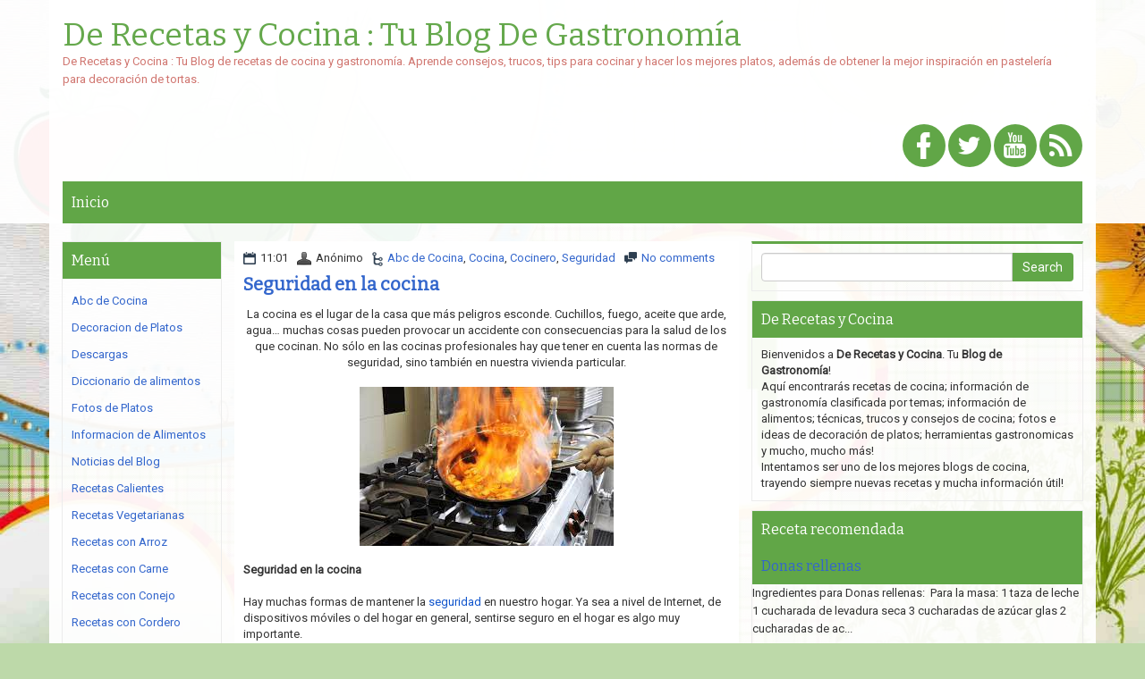

--- FILE ---
content_type: text/html; charset=UTF-8
request_url: https://www.derecetasycocina.net/2019/08/seguridad-en-la-cocina.html
body_size: 60318
content:
<!DOCTYPE html>
<html dir='ltr' xmlns='http://www.w3.org/1999/xhtml' xmlns:b='http://www.google.com/2005/gml/b' xmlns:data='http://www.google.com/2005/gml/data' xmlns:expr='http://www.google.com/2005/gml/expr'>
<head>
<link href='https://www.blogger.com/static/v1/widgets/2944754296-widget_css_bundle.css' rel='stylesheet' type='text/css'/>
<meta content='text/html; charset=UTF-8' http-equiv='Content-Type'/>
<meta content='IE=edge' http-equiv='X-UA-Compatible'/>
<meta content='width=device-width, initial-scale=1.0' name='viewport'/>
<meta content='text/html; charset=UTF-8' http-equiv='Content-Type'/>
<meta content='blogger' name='generator'/>
<link href='https://www.derecetasycocina.net/favicon.ico' rel='icon' type='image/x-icon'/>
<link href='https://www.derecetasycocina.net/2019/08/seguridad-en-la-cocina.html' rel='canonical'/>
<link rel="alternate" type="application/atom+xml" title="De Recetas y Cocina : Tu Blog De Gastronomía - Atom" href="https://www.derecetasycocina.net/feeds/posts/default" />
<link rel="alternate" type="application/rss+xml" title="De Recetas y Cocina : Tu Blog De Gastronomía - RSS" href="https://www.derecetasycocina.net/feeds/posts/default?alt=rss" />
<link rel="service.post" type="application/atom+xml" title="De Recetas y Cocina : Tu Blog De Gastronomía - Atom" href="https://www.blogger.com/feeds/4366849611260021855/posts/default" />

<link rel="alternate" type="application/atom+xml" title="De Recetas y Cocina : Tu Blog De Gastronomía - Atom" href="https://www.derecetasycocina.net/feeds/8993919787558038258/comments/default" />
<!--Can't find substitution for tag [blog.ieCssRetrofitLinks]-->
<link href='https://blogger.googleusercontent.com/img/b/R29vZ2xl/AVvXsEjjB8aeiKjbpJ4ZuFB7bbQtTPvCFYasdeInOLmYNJ9zl27WkTYaEvP8fksoX3r9xMjRVPaHPWVANTslXsJ6ZraVbyFXChHV2oewvp3VranvQFT_8B3eeGYJvoZQf7qnKD5QNtnIXIsrtMSfS9FkQJgezd0_YubpESWacYiTFUBnSPJHmII-YPX_NymKPg/s16000/Seguridad%20en%20la%20cocina.jpg' rel='image_src'/>
<meta content='https://www.derecetasycocina.net/2019/08/seguridad-en-la-cocina.html' property='og:url'/>
<meta content='Seguridad en la cocina' property='og:title'/>
<meta content='De Recetas y Cocina: Blog de recetas de cocina y gastronomía. Aprende consejos y trucos para cocinar, hacer los mejores platos o decorar tortas.' property='og:description'/>
<meta content='https://blogger.googleusercontent.com/img/b/R29vZ2xl/AVvXsEjjB8aeiKjbpJ4ZuFB7bbQtTPvCFYasdeInOLmYNJ9zl27WkTYaEvP8fksoX3r9xMjRVPaHPWVANTslXsJ6ZraVbyFXChHV2oewvp3VranvQFT_8B3eeGYJvoZQf7qnKD5QNtnIXIsrtMSfS9FkQJgezd0_YubpESWacYiTFUBnSPJHmII-YPX_NymKPg/w1200-h630-p-k-no-nu/Seguridad%20en%20la%20cocina.jpg' property='og:image'/>
<!-- Start www.bloggertipandtrick.net: Changing the Blogger Title Tag -->
<title>Seguridad en la cocina ~ De Recetas y Cocina : Tu Blog De Gastronomía</title>
<!-- End www.bloggertipandtrick.net: Changing the Blogger Title Tag -->
<link href="//fonts.googleapis.com/css?family=Bitter" rel="stylesheet" type="text/css">
<link href="//fonts.googleapis.com/css?family=Roboto" rel="stylesheet" type="text/css">
<META CONTENT='De Recetas y Cocina' NAME='Title'></META>
<META CONTENT='Recetas de Cocina' NAME='Subject'></META>
<META CONTENT='cocina, recetas, preparación, platos, información, gastronomía, gastronomica, historia, fotos, nutrición, alimentos, ingredientes, decoracion platos, tips, repostería, pastelería, pasteles, tortas' NAME='Keywords'></META>
<META CONTENT='es' NAME='Language'></META>
<META CONTENT='Global' NAME='Distribution'></META>
<meta content='index, follow, max-image-preview:large' name='robots'/>
<meta content='B9DEA53564F6F18078E3E03702B50024' name='msvalidate.01'/>
<meta content='jOPBtMGzyGfLU977ginoGAqV3319z3GqEhxIbE6dhyo' name='google-site-verification'/>
<meta content='aHR0cHM6Ly93d3cuZGVyZWNldGFzeWNvY2luYS5uZXQ=' name='publisuites-verify-code'/>
<meta content='B9DEA53564F6F18078E3E03702B50024' name='msvalidate.01'/>
<meta content='0876dae14ac110653bd09138e44187a2' name='p:domain_verify'/>
<meta content='52a12674622f5d70124e38fe9fa8fcac' name='D47EC0FC'/>
<meta content='getlinko-verify-MTczNg==' name='getlinko-verify-code'/>
<meta content='52a12674622f5d70124e38fe9fa8fcac' name='555F255E'/>
<meta content='566bfa1a90ed795d55619aed3a5d908e' name='p:domain_verify'/>
<meta content='52a12674622f5d70124e38fe9fa8fcac' name='FB3AB763'/>
<!-- Google tag (gtag.js) -->
<script async='async' src='https://www.googletagmanager.com/gtag/js?id=UA-17257039-2'></script>
<script>
  window.dataLayer = window.dataLayer || [];
  function gtag(){dataLayer.push(arguments);}
  gtag('js', new Date());

  gtag('config', 'UA-17257039-2');
</script>
<script async='async' crossorigin='anonymous' src='https://pagead2.googlesyndication.com/pagead/js/adsbygoogle.js?client=ca-pub-9127166248987367'></script>
<style id='page-skin-1' type='text/css'><!--
/*
-----------------------------------------------
Blogger Template Style
Name:   DietingMadeEasy
Author: Lasantha Bandara
URL 1:  http://www.btemplates.com/author/pbtemplates/
URL 2:  http://www.bloggertipandtrick.net/
Theme URL: http://www.btemplates.com/author/pbtemplates/dietingmadeeasy-blogger-template/
Date:   May 2014
License:  This free Blogger template is licensed under the Creative Commons Attribution 3.0 License, which permits both personal and commercial use.
However, to satisfy the 'attribution' clause of the license, you are required to keep the footer links intact which provides due credit to its authors. For more specific details about the license, you may visit the URL below:
http://creativecommons.org/licenses/by/3.0/
----------------------------------------------- */
body#layout ul{list-style-type:none;list-style:none}
body#layout ul li{list-style-type:none;list-style:none}
body#layout #headerbwrap {height:auto;}
body#layout #content {}
body#layout #slider {display:none;}
body#layout #myCarousel {display:none;}
/* Variable definitions
====================
*/
/* Use this with templates/template-twocol.html */
.section, .widget {
margin:0;
padding:0;
}
/*!
* Bootstrap v3.1.1 (http://getbootstrap.com)
* Copyright 2011-2014 Twitter, Inc.
* Licensed under MIT (https://github.com/twbs/bootstrap/blob/master/LICENSE)
*/
/*! normalize.css v3.0.0 | MIT License | git.io/normalize */html{font-family:sans-serif;-ms-text-size-adjust:100%;-webkit-text-size-adjust:100%}body{margin:0}article,aside,details,figcaption,figure,footer,header,hgroup,main,nav,section,summary{display:block}audio,canvas,progress,video{display:inline-block;vertical-align:baseline}audio:not([controls]){display:none;height:0}[hidden],template{display:none}a{background:0 0}a:active,a:hover{outline:0}abbr[title]{border-bottom:1px dotted}b,strong{font-weight:700}dfn{font-style:italic}h1{font-size:2em;margin:.67em 0}mark{background:#ff0;color:#000}small{font-size:80%}sub,sup{font-size:75%;line-height:0;position:relative;vertical-align:baseline}sup{top:-.5em}sub{bottom:-.25em}img{border:0}svg:not(:root){overflow:hidden}figure{margin:1em 40px}hr{-moz-box-sizing:content-box;box-sizing:content-box;height:0}pre{overflow:auto}code,kbd,pre,samp{font-family:monospace,monospace;font-size:1em}button,input,optgroup,select,textarea{color:inherit;font:inherit;margin:0}button{overflow:visible}button,select{text-transform:none}button,html input[type=button],input[type=reset],input[type=submit]{-webkit-appearance:button;cursor:pointer}button[disabled],html input[disabled]{cursor:default}button::-moz-focus-inner,input::-moz-focus-inner{border:0;padding:0}input{line-height:normal}input[type=checkbox],input[type=radio]{box-sizing:border-box;padding:0}input[type=number]::-webkit-inner-spin-button,input[type=number]::-webkit-outer-spin-button{height:auto}input[type=search]{-webkit-appearance:textfield;-moz-box-sizing:content-box;-webkit-box-sizing:content-box;box-sizing:content-box}input[type=search]::-webkit-search-cancel-button,input[type=search]::-webkit-search-decoration{-webkit-appearance:none}fieldset{border:1px solid silver;margin:0 2px;padding:.35em .625em .75em}legend{border:0;padding:0}textarea{overflow:auto}optgroup{font-weight:700}table{border-collapse:collapse;border-spacing:0}td,th{padding:0}@media print{*{text-shadow:none!important;color:#000!important;background:transparent!important;box-shadow:none!important}a,a:visited{text-decoration:underline}a[href]:after{content:" (" attr(href) ")"}abbr[title]:after{content:" (" attr(title) ")"}a[href^="javascript:"]:after,a[href^="#"]:after{content:""}pre,blockquote{border:1px solid #999;page-break-inside:avoid}thead{display:table-header-group}tr,img{page-break-inside:avoid}img{max-width:100%!important}p,h2,h3{orphans:3;widows:3}h2,h3{page-break-after:avoid}select{background:#fff!important}.navbar{display:none}.table td,.table th{background-color:#fff!important}.btn>.caret,.dropup>.btn>.caret{border-top-color:#000!important}.label{border:1px solid #000}.table{border-collapse:collapse!important}.table-bordered th,.table-bordered td{border:1px solid #ddd!important}}*{-webkit-box-sizing:border-box;-moz-box-sizing:border-box;box-sizing:border-box}:before,:after{-webkit-box-sizing:border-box;-moz-box-sizing:border-box;box-sizing:border-box}html{font-size:62.5%;-webkit-tap-highlight-color:rgba(0,0,0,0)}body{font-family:"Helvetica Neue",Helvetica,Arial,sans-serif;font-size:14px;line-height:1.42857143;color:#333;background-color:#fff}input,button,select,textarea{font-family:inherit;font-size:inherit;line-height:inherit}a{color:#428bca;text-decoration:none}a:hover,a:focus{color:#2a6496;text-decoration:underline}a:focus{outline:thin dotted;outline:5px auto -webkit-focus-ring-color;outline-offset:-2px}figure{margin:0}img{vertical-align:middle}.img-responsive,.thumbnail>img,.thumbnail a>img,.carousel-inner>.item>img,.carousel-inner>.item>a>img{display:block;max-width:100%;height:auto}.img-rounded{border-radius:6px}.img-thumbnail{padding:4px;line-height:1.42857143;background-color:#fff;border:1px solid #ddd;border-radius:4px;-webkit-transition:all .2s ease-in-out;transition:all .2s ease-in-out;display:inline-block;max-width:100%;height:auto}.img-circle{border-radius:50%}hr{margin-top:20px;margin-bottom:20px;border:0;border-top:1px solid #eee}.sr-only{position:absolute;width:1px;height:1px;margin:-1px;padding:0;overflow:hidden;clip:rect(0,0,0,0);border:0}h1,h2,h3,h4,h5,h6,.h1,.h2,.h3,.h4,.h5,.h6{font-family:inherit;font-weight:500;line-height:1.1;color:inherit}h1 small,h2 small,h3 small,h4 small,h5 small,h6 small,.h1 small,.h2 small,.h3 small,.h4 small,.h5 small,.h6 small,h1 .small,h2 .small,h3 .small,h4 .small,h5 .small,h6 .small,.h1 .small,.h2 .small,.h3 .small,.h4 .small,.h5 .small,.h6 .small{font-weight:400;line-height:1;color:#999}h1,.h1,h2,.h2,h3,.h3{margin-top:10px;margin-bottom:10px}h1 small,.h1 small,h2 small,.h2 small,h3 small,.h3 small,h1 .small,.h1 .small,h2 .small,.h2 .small,h3 .small,.h3 .small{font-size:65%}h4,.h4,h5,.h5,h6,.h6{margin-top:10px;margin-bottom:10px}h4 small,.h4 small,h5 small,.h5 small,h6 small,.h6 small,h4 .small,.h4 .small,h5 .small,.h5 .small,h6 .small,.h6 .small{font-size:75%}h1,.h1{font-size:36px}h2,.h2{font-size:30px}h3,.h3{font-size:24px}h4,.h4{font-size:18px}h5,.h5{font-size:14px}h6,.h6{font-size:12px}p{margin:0 0 10px}.lead{margin-bottom:20px;font-size:16px;font-weight:200;line-height:1.4}@media (min-width:768px){.lead{font-size:21px}}small,.small{font-size:85%}cite{font-style:normal}.text-left{text-align:left}.text-right{text-align:right}.text-center{text-align:center}.text-justify{text-align:justify}.text-muted{color:#999}.text-primary{color:#428bca}a.text-primary:hover{color:#3071a9}.text-success{color:#3c763d}a.text-success:hover{color:#2b542c}.text-info{color:#31708f}a.text-info:hover{color:#245269}.text-warning{color:#8a6d3b}a.text-warning:hover{color:#66512c}.text-danger{color:#a94442}a.text-danger:hover{color:#843534}.bg-primary{color:#fff;background-color:#428bca}a.bg-primary:hover{background-color:#3071a9}.bg-success{background-color:#dff0d8}a.bg-success:hover{background-color:#c1e2b3}.bg-info{background-color:#d9edf7}a.bg-info:hover{background-color:#afd9ee}.bg-warning{background-color:#fcf8e3}a.bg-warning:hover{background-color:#f7ecb5}.bg-danger{background-color:#f2dede}a.bg-danger:hover{background-color:#e4b9b9}.page-header{padding-bottom:9px;margin:40px 0 20px;border-bottom:1px solid #eee}ul,ol{margin-top:0;margin-bottom:10px}ul ul,ol ul,ul ol,ol ol{margin-bottom:0}.list-unstyled{padding-left:0;list-style:none}.list-inline{padding-left:0;list-style:none;margin-left:-5px}.list-inline>li{display:inline-block;padding-left:5px;padding-right:5px}dl{margin-top:0;margin-bottom:20px}dt,dd{line-height:1.42857143}dt{font-weight:700}dd{margin-left:0}@media (min-width:768px){.dl-horizontal dt{float:left;width:160px;clear:left;text-align:right;overflow:hidden;text-overflow:ellipsis;white-space:nowrap}.dl-horizontal dd{margin-left:180px}}abbr[title],abbr[data-original-title]{cursor:help;border-bottom:1px dotted #999}.initialism{font-size:90%;text-transform:uppercase}blockquote{padding:10px 20px;margin:0 0 20px;font-size:17.5px;border-left:5px solid #eee}blockquote p:last-child,blockquote ul:last-child,blockquote ol:last-child{margin-bottom:0}blockquote footer,blockquote small,blockquote .small{display:block;font-size:80%;line-height:1.42857143;color:#999}blockquote footer:before,blockquote small:before,blockquote .small:before{content:'\2014 \00A0'}.blockquote-reverse,blockquote.pull-right{padding-right:15px;padding-left:0;border-right:5px solid #eee;border-left:0;text-align:right}.blockquote-reverse footer:before,blockquote.pull-right footer:before,.blockquote-reverse small:before,blockquote.pull-right small:before,.blockquote-reverse .small:before,blockquote.pull-right .small:before{content:''}.blockquote-reverse footer:after,blockquote.pull-right footer:after,.blockquote-reverse small:after,blockquote.pull-right small:after,.blockquote-reverse .small:after,blockquote.pull-right .small:after{content:'\00A0 \2014'}blockquote:before,blockquote:after{content:""}address{margin-bottom:20px;font-style:normal;line-height:1.42857143}code,kbd,pre,samp{font-family:Menlo,Monaco,Consolas,"Courier New",monospace}code{padding:2px 4px;font-size:90%;color:#c7254e;background-color:#f9f2f4;white-space:nowrap;border-radius:4px}kbd{padding:2px 4px;font-size:90%;color:#fff;background-color:#333;border-radius:3px;box-shadow:inset 0 -1px 0 rgba(0,0,0,.25)}pre{display:block;padding:9.5px;margin:0 0 10px;font-size:13px;line-height:1.42857143;word-break:break-all;word-wrap:break-word;color:#333;background-color:#f5f5f5;border:1px solid #ccc;border-radius:4px}pre code{padding:0;font-size:inherit;color:inherit;white-space:pre-wrap;background-color:transparent;border-radius:0}.pre-scrollable{max-height:340px;overflow-y:scroll}.container{margin-right:auto;margin-left:auto;padding-left:15px;padding-right:15px}@media (min-width:768px){.container{width:750px}}@media (min-width:992px){.container{width:970px}}@media (min-width:1200px){.container{width:1170px}}.container-fluid{margin-right:auto;margin-left:auto;padding-left:15px;padding-right:15px}.row{margin-left:-15px;margin-right:-15px}.col-xs-1,.col-sm-1,.col-md-1,.col-lg-1,.col-xs-2,.col-sm-2,.col-md-2,.col-lg-2,.col-xs-3,.col-sm-3,.col-md-3,.col-lg-3,.col-xs-4,.col-sm-4,.col-md-4,.col-lg-4,.col-xs-5,.col-sm-5,.col-md-5,.col-lg-5,.col-xs-6,.col-sm-6,.col-md-6,.col-lg-6,.col-xs-7,.col-sm-7,.col-md-7,.col-lg-7,.col-xs-8,.col-sm-8,.col-md-8,.col-lg-8,.col-xs-9,.col-sm-9,.col-md-9,.col-lg-9,.col-xs-10,.col-sm-10,.col-md-10,.col-lg-10,.col-xs-11,.col-sm-11,.col-md-11,.col-lg-11,.col-xs-12,.col-sm-12,.col-md-12,.col-lg-12{position:relative;min-height:1px;padding-left:15px;padding-right:15px}.col-xs-1,.col-xs-2,.col-xs-3,.col-xs-4,.col-xs-5,.col-xs-6,.col-xs-7,.col-xs-8,.col-xs-9,.col-xs-10,.col-xs-11,.col-xs-12{float:left}.col-xs-12{width:100%}.col-xs-11{width:91.66666667%}.col-xs-10{width:83.33333333%}.col-xs-9{width:75%}.col-xs-8{width:66.66666667%}.col-xs-7{width:58.33333333%}.col-xs-6{width:50%}.col-xs-5{width:41.66666667%}.col-xs-4{width:33.33333333%}.col-xs-3{width:25%}.col-xs-2{width:16.66666667%}.col-xs-1{width:8.33333333%}.col-xs-pull-12{right:100%}.col-xs-pull-11{right:91.66666667%}.col-xs-pull-10{right:83.33333333%}.col-xs-pull-9{right:75%}.col-xs-pull-8{right:66.66666667%}.col-xs-pull-7{right:58.33333333%}.col-xs-pull-6{right:50%}.col-xs-pull-5{right:41.66666667%}.col-xs-pull-4{right:33.33333333%}.col-xs-pull-3{right:25%}.col-xs-pull-2{right:16.66666667%}.col-xs-pull-1{right:8.33333333%}.col-xs-pull-0{right:0}.col-xs-push-12{left:100%}.col-xs-push-11{left:91.66666667%}.col-xs-push-10{left:83.33333333%}.col-xs-push-9{left:75%}.col-xs-push-8{left:66.66666667%}.col-xs-push-7{left:58.33333333%}.col-xs-push-6{left:50%}.col-xs-push-5{left:41.66666667%}.col-xs-push-4{left:33.33333333%}.col-xs-push-3{left:25%}.col-xs-push-2{left:16.66666667%}.col-xs-push-1{left:8.33333333%}.col-xs-push-0{left:0}.col-xs-offset-12{margin-left:100%}.col-xs-offset-11{margin-left:91.66666667%}.col-xs-offset-10{margin-left:83.33333333%}.col-xs-offset-9{margin-left:75%}.col-xs-offset-8{margin-left:66.66666667%}.col-xs-offset-7{margin-left:58.33333333%}.col-xs-offset-6{margin-left:50%}.col-xs-offset-5{margin-left:41.66666667%}.col-xs-offset-4{margin-left:33.33333333%}.col-xs-offset-3{margin-left:25%}.col-xs-offset-2{margin-left:16.66666667%}.col-xs-offset-1{margin-left:8.33333333%}.col-xs-offset-0{margin-left:0}@media (min-width:768px){.col-sm-1,.col-sm-2,.col-sm-3,.col-sm-4,.col-sm-5,.col-sm-6,.col-sm-7,.col-sm-8,.col-sm-9,.col-sm-10,.col-sm-11,.col-sm-12{float:left}.col-sm-12{width:100%}.col-sm-11{width:91.66666667%}.col-sm-10{width:83.33333333%}.col-sm-9{width:75%}.col-sm-8{width:66.66666667%}.col-sm-7{width:58.33333333%}.col-sm-6{width:50%}.col-sm-5{width:41.66666667%}.col-sm-4{width:33.33333333%}.col-sm-3{width:25%}.col-sm-2{width:16.66666667%}.col-sm-1{width:8.33333333%}.col-sm-pull-12{right:100%}.col-sm-pull-11{right:91.66666667%}.col-sm-pull-10{right:83.33333333%}.col-sm-pull-9{right:75%}.col-sm-pull-8{right:66.66666667%}.col-sm-pull-7{right:58.33333333%}.col-sm-pull-6{right:50%}.col-sm-pull-5{right:41.66666667%}.col-sm-pull-4{right:33.33333333%}.col-sm-pull-3{right:25%}.col-sm-pull-2{right:16.66666667%}.col-sm-pull-1{right:8.33333333%}.col-sm-pull-0{right:0}.col-sm-push-12{left:100%}.col-sm-push-11{left:91.66666667%}.col-sm-push-10{left:83.33333333%}.col-sm-push-9{left:75%}.col-sm-push-8{left:66.66666667%}.col-sm-push-7{left:58.33333333%}.col-sm-push-6{left:50%}.col-sm-push-5{left:41.66666667%}.col-sm-push-4{left:33.33333333%}.col-sm-push-3{left:25%}.col-sm-push-2{left:16.66666667%}.col-sm-push-1{left:8.33333333%}.col-sm-push-0{left:0}.col-sm-offset-12{margin-left:100%}.col-sm-offset-11{margin-left:91.66666667%}.col-sm-offset-10{margin-left:83.33333333%}.col-sm-offset-9{margin-left:75%}.col-sm-offset-8{margin-left:66.66666667%}.col-sm-offset-7{margin-left:58.33333333%}.col-sm-offset-6{margin-left:50%}.col-sm-offset-5{margin-left:41.66666667%}.col-sm-offset-4{margin-left:33.33333333%}.col-sm-offset-3{margin-left:25%}.col-sm-offset-2{margin-left:16.66666667%}.col-sm-offset-1{margin-left:8.33333333%}.col-sm-offset-0{margin-left:0}}@media (min-width:992px){.col-md-1,.col-md-2,.col-md-3,.col-md-4,.col-md-5,.col-md-6,.col-md-7,.col-md-8,.col-md-9,.col-md-10,.col-md-11,.col-md-12{float:left}.col-md-12{width:100%}.col-md-11{width:91.66666667%}.col-md-10{width:83.33333333%}.col-md-9{width:75%}.col-md-8{width:66.66666667%}.col-md-7{width:58.33333333%}.col-md-6{width:50%}.col-md-5{width:41.66666667%}.col-md-4{width:33.33333333%}.col-md-3{width:25%}.col-md-2{width:16.66666667%}.col-md-1{width:8.33333333%}.col-md-pull-12{right:100%}.col-md-pull-11{right:91.66666667%}.col-md-pull-10{right:83.33333333%}.col-md-pull-9{right:75%}.col-md-pull-8{right:66.66666667%}.col-md-pull-7{right:58.33333333%}.col-md-pull-6{right:50%}.col-md-pull-5{right:41.66666667%}.col-md-pull-4{right:33.33333333%}.col-md-pull-3{right:25%}.col-md-pull-2{right:16.66666667%}.col-md-pull-1{right:8.33333333%}.col-md-pull-0{right:0}.col-md-push-12{left:100%}.col-md-push-11{left:91.66666667%}.col-md-push-10{left:83.33333333%}.col-md-push-9{left:75%}.col-md-push-8{left:66.66666667%}.col-md-push-7{left:58.33333333%}.col-md-push-6{left:50%}.col-md-push-5{left:41.66666667%}.col-md-push-4{left:33.33333333%}.col-md-push-3{left:25%}.col-md-push-2{left:16.66666667%}.col-md-push-1{left:8.33333333%}.col-md-push-0{left:0}.col-md-offset-12{margin-left:100%}.col-md-offset-11{margin-left:91.66666667%}.col-md-offset-10{margin-left:83.33333333%}.col-md-offset-9{margin-left:75%}.col-md-offset-8{margin-left:66.66666667%}.col-md-offset-7{margin-left:58.33333333%}.col-md-offset-6{margin-left:50%}.col-md-offset-5{margin-left:41.66666667%}.col-md-offset-4{margin-left:33.33333333%}.col-md-offset-3{margin-left:25%}.col-md-offset-2{margin-left:16.66666667%}.col-md-offset-1{margin-left:8.33333333%}.col-md-offset-0{margin-left:0}}@media (min-width:1200px){.col-lg-1,.col-lg-2,.col-lg-3,.col-lg-4,.col-lg-5,.col-lg-6,.col-lg-7,.col-lg-8,.col-lg-9,.col-lg-10,.col-lg-11,.col-lg-12{float:left}.col-lg-12{width:100%}.col-lg-11{width:91.66666667%}.col-lg-10{width:83.33333333%}.col-lg-9{width:75%}.col-lg-8{width:66.66666667%}.col-lg-7{width:58.33333333%}.col-lg-6{width:50%}.col-lg-5{width:41.66666667%}.col-lg-4{width:33.33333333%}.col-lg-3{width:25%}.col-lg-2{width:16.66666667%}.col-lg-1{width:8.33333333%}.col-lg-pull-12{right:100%}.col-lg-pull-11{right:91.66666667%}.col-lg-pull-10{right:83.33333333%}.col-lg-pull-9{right:75%}.col-lg-pull-8{right:66.66666667%}.col-lg-pull-7{right:58.33333333%}.col-lg-pull-6{right:50%}.col-lg-pull-5{right:41.66666667%}.col-lg-pull-4{right:33.33333333%}.col-lg-pull-3{right:25%}.col-lg-pull-2{right:16.66666667%}.col-lg-pull-1{right:8.33333333%}.col-lg-pull-0{right:0}.col-lg-push-12{left:100%}.col-lg-push-11{left:91.66666667%}.col-lg-push-10{left:83.33333333%}.col-lg-push-9{left:75%}.col-lg-push-8{left:66.66666667%}.col-lg-push-7{left:58.33333333%}.col-lg-push-6{left:50%}.col-lg-push-5{left:41.66666667%}.col-lg-push-4{left:33.33333333%}.col-lg-push-3{left:25%}.col-lg-push-2{left:16.66666667%}.col-lg-push-1{left:8.33333333%}.col-lg-push-0{left:0}.col-lg-offset-12{margin-left:100%}.col-lg-offset-11{margin-left:91.66666667%}.col-lg-offset-10{margin-left:83.33333333%}.col-lg-offset-9{margin-left:75%}.col-lg-offset-8{margin-left:66.66666667%}.col-lg-offset-7{margin-left:58.33333333%}.col-lg-offset-6{margin-left:50%}.col-lg-offset-5{margin-left:41.66666667%}.col-lg-offset-4{margin-left:33.33333333%}.col-lg-offset-3{margin-left:25%}.col-lg-offset-2{margin-left:16.66666667%}.col-lg-offset-1{margin-left:8.33333333%}.col-lg-offset-0{margin-left:0}}table{max-width:100%;background-color:transparent}th{text-align:left}.table{width:100%;margin-bottom:20px}.table>thead>tr>th,.table>tbody>tr>th,.table>tfoot>tr>th,.table>thead>tr>td,.table>tbody>tr>td,.table>tfoot>tr>td{padding:8px;line-height:1.42857143;vertical-align:top;border-top:1px solid #ddd}.table>thead>tr>th{vertical-align:bottom;border-bottom:2px solid #ddd}.table>caption+thead>tr:first-child>th,.table>colgroup+thead>tr:first-child>th,.table>thead:first-child>tr:first-child>th,.table>caption+thead>tr:first-child>td,.table>colgroup+thead>tr:first-child>td,.table>thead:first-child>tr:first-child>td{border-top:0}.table>tbody+tbody{border-top:2px solid #ddd}.table .table{background-color:#fff}.table-condensed>thead>tr>th,.table-condensed>tbody>tr>th,.table-condensed>tfoot>tr>th,.table-condensed>thead>tr>td,.table-condensed>tbody>tr>td,.table-condensed>tfoot>tr>td{padding:5px}.table-bordered{border:1px solid #ddd}.table-bordered>thead>tr>th,.table-bordered>tbody>tr>th,.table-bordered>tfoot>tr>th,.table-bordered>thead>tr>td,.table-bordered>tbody>tr>td,.table-bordered>tfoot>tr>td{border:1px solid #ddd}.table-bordered>thead>tr>th,.table-bordered>thead>tr>td{border-bottom-width:2px}.table-striped>tbody>tr:nth-child(odd)>td,.table-striped>tbody>tr:nth-child(odd)>th{background-color:#f9f9f9}.table-hover>tbody>tr:hover>td,.table-hover>tbody>tr:hover>th{background-color:#f5f5f5}table col[class*=col-]{position:static;float:none;display:table-column}table td[class*=col-],table th[class*=col-]{position:static;float:none;display:table-cell}.table>thead>tr>td.active,.table>tbody>tr>td.active,.table>tfoot>tr>td.active,.table>thead>tr>th.active,.table>tbody>tr>th.active,.table>tfoot>tr>th.active,.table>thead>tr.active>td,.table>tbody>tr.active>td,.table>tfoot>tr.active>td,.table>thead>tr.active>th,.table>tbody>tr.active>th,.table>tfoot>tr.active>th{background-color:#f5f5f5}.table-hover>tbody>tr>td.active:hover,.table-hover>tbody>tr>th.active:hover,.table-hover>tbody>tr.active:hover>td,.table-hover>tbody>tr.active:hover>th{background-color:#e8e8e8}.table>thead>tr>td.success,.table>tbody>tr>td.success,.table>tfoot>tr>td.success,.table>thead>tr>th.success,.table>tbody>tr>th.success,.table>tfoot>tr>th.success,.table>thead>tr.success>td,.table>tbody>tr.success>td,.table>tfoot>tr.success>td,.table>thead>tr.success>th,.table>tbody>tr.success>th,.table>tfoot>tr.success>th{background-color:#dff0d8}.table-hover>tbody>tr>td.success:hover,.table-hover>tbody>tr>th.success:hover,.table-hover>tbody>tr.success:hover>td,.table-hover>tbody>tr.success:hover>th{background-color:#d0e9c6}.table>thead>tr>td.info,.table>tbody>tr>td.info,.table>tfoot>tr>td.info,.table>thead>tr>th.info,.table>tbody>tr>th.info,.table>tfoot>tr>th.info,.table>thead>tr.info>td,.table>tbody>tr.info>td,.table>tfoot>tr.info>td,.table>thead>tr.info>th,.table>tbody>tr.info>th,.table>tfoot>tr.info>th{background-color:#d9edf7}.table-hover>tbody>tr>td.info:hover,.table-hover>tbody>tr>th.info:hover,.table-hover>tbody>tr.info:hover>td,.table-hover>tbody>tr.info:hover>th{background-color:#c4e3f3}.table>thead>tr>td.warning,.table>tbody>tr>td.warning,.table>tfoot>tr>td.warning,.table>thead>tr>th.warning,.table>tbody>tr>th.warning,.table>tfoot>tr>th.warning,.table>thead>tr.warning>td,.table>tbody>tr.warning>td,.table>tfoot>tr.warning>td,.table>thead>tr.warning>th,.table>tbody>tr.warning>th,.table>tfoot>tr.warning>th{background-color:#fcf8e3}.table-hover>tbody>tr>td.warning:hover,.table-hover>tbody>tr>th.warning:hover,.table-hover>tbody>tr.warning:hover>td,.table-hover>tbody>tr.warning:hover>th{background-color:#faf2cc}.table>thead>tr>td.danger,.table>tbody>tr>td.danger,.table>tfoot>tr>td.danger,.table>thead>tr>th.danger,.table>tbody>tr>th.danger,.table>tfoot>tr>th.danger,.table>thead>tr.danger>td,.table>tbody>tr.danger>td,.table>tfoot>tr.danger>td,.table>thead>tr.danger>th,.table>tbody>tr.danger>th,.table>tfoot>tr.danger>th{background-color:#f2dede}.table-hover>tbody>tr>td.danger:hover,.table-hover>tbody>tr>th.danger:hover,.table-hover>tbody>tr.danger:hover>td,.table-hover>tbody>tr.danger:hover>th{background-color:#ebcccc}@media (max-width:767px){.table-responsive{width:100%;margin-bottom:15px;overflow-y:hidden;overflow-x:scroll;-ms-overflow-style:-ms-autohiding-scrollbar;border:1px solid #ddd;-webkit-overflow-scrolling:touch}.table-responsive>.table{margin-bottom:0}.table-responsive>.table>thead>tr>th,.table-responsive>.table>tbody>tr>th,.table-responsive>.table>tfoot>tr>th,.table-responsive>.table>thead>tr>td,.table-responsive>.table>tbody>tr>td,.table-responsive>.table>tfoot>tr>td{white-space:nowrap}.table-responsive>.table-bordered{border:0}.table-responsive>.table-bordered>thead>tr>th:first-child,.table-responsive>.table-bordered>tbody>tr>th:first-child,.table-responsive>.table-bordered>tfoot>tr>th:first-child,.table-responsive>.table-bordered>thead>tr>td:first-child,.table-responsive>.table-bordered>tbody>tr>td:first-child,.table-responsive>.table-bordered>tfoot>tr>td:first-child{border-left:0}.table-responsive>.table-bordered>thead>tr>th:last-child,.table-responsive>.table-bordered>tbody>tr>th:last-child,.table-responsive>.table-bordered>tfoot>tr>th:last-child,.table-responsive>.table-bordered>thead>tr>td:last-child,.table-responsive>.table-bordered>tbody>tr>td:last-child,.table-responsive>.table-bordered>tfoot>tr>td:last-child{border-right:0}.table-responsive>.table-bordered>tbody>tr:last-child>th,.table-responsive>.table-bordered>tfoot>tr:last-child>th,.table-responsive>.table-bordered>tbody>tr:last-child>td,.table-responsive>.table-bordered>tfoot>tr:last-child>td{border-bottom:0}}fieldset{padding:0;margin:0;border:0;min-width:0}legend{display:block;width:100%;padding:0;margin-bottom:20px;font-size:21px;line-height:inherit;color:#333;border:0;border-bottom:1px solid #e5e5e5}label{display:inline-block;margin-bottom:5px;font-weight:700}input[type=search]{-webkit-box-sizing:border-box;-moz-box-sizing:border-box;box-sizing:border-box}input[type=radio],input[type=checkbox]{margin:4px 0 0;margin-top:1px \9;line-height:normal}input[type=file]{display:block}input[type=range]{display:block;width:100%}select[multiple],select[size]{height:auto}input[type=file]:focus,input[type=radio]:focus,input[type=checkbox]:focus{outline:thin dotted;outline:5px auto -webkit-focus-ring-color;outline-offset:-2px}output{display:block;padding-top:7px;font-size:14px;line-height:1.42857143;color:#555}.form-control{display:block;width:100%;height:34px;padding:6px 12px;font-size:14px;line-height:1.42857143;color:#555;background-color:#fff;background-image:none;border:1px solid #ccc;border-radius:4px;-webkit-box-shadow:inset 0 1px 1px rgba(0,0,0,.075);box-shadow:inset 0 1px 1px rgba(0,0,0,.075);-webkit-transition:border-color ease-in-out .15s,box-shadow ease-in-out .15s;transition:border-color ease-in-out .15s,box-shadow ease-in-out .15s}.form-control:focus{border-color:#66afe9;outline:0;-webkit-box-shadow:inset 0 1px 1px rgba(0,0,0,.075),0 0 8px rgba(102,175,233,.6);box-shadow:inset 0 1px 1px rgba(0,0,0,.075),0 0 8px rgba(102,175,233,.6)}.form-control::-moz-placeholder{color:#999;opacity:1}.form-control:-ms-input-placeholder{color:#999}.form-control::-webkit-input-placeholder{color:#999}.form-control[disabled],.form-control[readonly],fieldset[disabled] .form-control{cursor:not-allowed;background-color:#eee;opacity:1}textarea.form-control{height:auto}input[type=search]{-webkit-appearance:none}input[type=date]{line-height:34px}.form-group{margin-bottom:15px}.radio,.checkbox{display:block;min-height:20px;margin-top:10px;margin-bottom:10px;padding-left:20px}.radio label,.checkbox label{display:inline;font-weight:400;cursor:pointer}.radio input[type=radio],.radio-inline input[type=radio],.checkbox input[type=checkbox],.checkbox-inline input[type=checkbox]{float:left;margin-left:-20px}.radio+.radio,.checkbox+.checkbox{margin-top:-5px}.radio-inline,.checkbox-inline{display:inline-block;padding-left:20px;margin-bottom:0;vertical-align:middle;font-weight:400;cursor:pointer}.radio-inline+.radio-inline,.checkbox-inline+.checkbox-inline{margin-top:0;margin-left:10px}input[type=radio][disabled],input[type=checkbox][disabled],.radio[disabled],.radio-inline[disabled],.checkbox[disabled],.checkbox-inline[disabled],fieldset[disabled] input[type=radio],fieldset[disabled] input[type=checkbox],fieldset[disabled] .radio,fieldset[disabled] .radio-inline,fieldset[disabled] .checkbox,fieldset[disabled] .checkbox-inline{cursor:not-allowed}.input-sm{height:30px;padding:5px 10px;font-size:12px;line-height:1.5;border-radius:3px}select.input-sm{height:30px;line-height:30px}textarea.input-sm,select[multiple].input-sm{height:auto}.input-lg{height:46px;padding:10px 16px;font-size:18px;line-height:1.33;border-radius:6px}select.input-lg{height:46px;line-height:46px}textarea.input-lg,select[multiple].input-lg{height:auto}.has-feedback{position:relative}.has-feedback .form-control{padding-right:42.5px}.has-feedback .form-control-feedback{position:absolute;top:25px;right:0;display:block;width:34px;height:34px;line-height:34px;text-align:center}.has-success .help-block,.has-success .control-label,.has-success .radio,.has-success .checkbox,.has-success .radio-inline,.has-success .checkbox-inline{color:#3c763d}.has-success .form-control{border-color:#3c763d;-webkit-box-shadow:inset 0 1px 1px rgba(0,0,0,.075);box-shadow:inset 0 1px 1px rgba(0,0,0,.075)}.has-success .form-control:focus{border-color:#2b542c;-webkit-box-shadow:inset 0 1px 1px rgba(0,0,0,.075),0 0 6px #67b168;box-shadow:inset 0 1px 1px rgba(0,0,0,.075),0 0 6px #67b168}.has-success .input-group-addon{color:#3c763d;border-color:#3c763d;background-color:#dff0d8}.has-success .form-control-feedback{color:#3c763d}.has-warning .help-block,.has-warning .control-label,.has-warning .radio,.has-warning .checkbox,.has-warning .radio-inline,.has-warning .checkbox-inline{color:#8a6d3b}.has-warning .form-control{border-color:#8a6d3b;-webkit-box-shadow:inset 0 1px 1px rgba(0,0,0,.075);box-shadow:inset 0 1px 1px rgba(0,0,0,.075)}.has-warning .form-control:focus{border-color:#66512c;-webkit-box-shadow:inset 0 1px 1px rgba(0,0,0,.075),0 0 6px #c0a16b;box-shadow:inset 0 1px 1px rgba(0,0,0,.075),0 0 6px #c0a16b}.has-warning .input-group-addon{color:#8a6d3b;border-color:#8a6d3b;background-color:#fcf8e3}.has-warning .form-control-feedback{color:#8a6d3b}.has-error .help-block,.has-error .control-label,.has-error .radio,.has-error .checkbox,.has-error .radio-inline,.has-error .checkbox-inline{color:#a94442}.has-error .form-control{border-color:#a94442;-webkit-box-shadow:inset 0 1px 1px rgba(0,0,0,.075);box-shadow:inset 0 1px 1px rgba(0,0,0,.075)}.has-error .form-control:focus{border-color:#843534;-webkit-box-shadow:inset 0 1px 1px rgba(0,0,0,.075),0 0 6px #ce8483;box-shadow:inset 0 1px 1px rgba(0,0,0,.075),0 0 6px #ce8483}.has-error .input-group-addon{color:#a94442;border-color:#a94442;background-color:#f2dede}.has-error .form-control-feedback{color:#a94442}.form-control-static{margin-bottom:0}.help-block{display:block;margin-top:5px;margin-bottom:10px;color:#737373}@media (min-width:768px){.form-inline .form-group{display:inline-block;margin-bottom:0;vertical-align:middle}.form-inline .form-control{display:inline-block;width:auto;vertical-align:middle}.form-inline .input-group>.form-control{width:100%}.form-inline .control-label{margin-bottom:0;vertical-align:middle}.form-inline .radio,.form-inline .checkbox{display:inline-block;margin-top:0;margin-bottom:0;padding-left:0;vertical-align:middle}.form-inline .radio input[type=radio],.form-inline .checkbox input[type=checkbox]{float:none;margin-left:0}.form-inline .has-feedback .form-control-feedback{top:0}}.form-horizontal .control-label,.form-horizontal .radio,.form-horizontal .checkbox,.form-horizontal .radio-inline,.form-horizontal .checkbox-inline{margin-top:0;margin-bottom:0;padding-top:7px}.form-horizontal .radio,.form-horizontal .checkbox{min-height:27px}.form-horizontal .form-group{margin-left:-15px;margin-right:-15px}.form-horizontal .form-control-static{padding-top:7px}@media (min-width:768px){.form-horizontal .control-label{text-align:right}}.form-horizontal .has-feedback .form-control-feedback{top:0;right:15px}.btn{display:inline-block;margin-bottom:0;font-weight:400;text-align:center;vertical-align:middle;cursor:pointer;background-image:none;border:1px solid transparent;white-space:nowrap;padding:6px 12px;font-size:14px;line-height:1.42857143;border-radius:4px;-webkit-user-select:none;-moz-user-select:none;-ms-user-select:none;user-select:none}.btn:focus,.btn:active:focus,.btn.active:focus{outline:thin dotted;outline:5px auto -webkit-focus-ring-color;outline-offset:-2px}.btn:hover,.btn:focus{color:#333;text-decoration:none}.btn:active,.btn.active{outline:0;background-image:none;-webkit-box-shadow:inset 0 3px 5px rgba(0,0,0,.125);box-shadow:inset 0 3px 5px rgba(0,0,0,.125)}.btn.disabled,.btn[disabled],fieldset[disabled] .btn{cursor:not-allowed;pointer-events:none;opacity:.65;filter:alpha(opacity=65);-webkit-box-shadow:none;box-shadow:none}.btn-default{color:#333;background-color:#fff;border-color:#ccc}.btn-default:hover,.btn-default:focus,.btn-default:active,.btn-default.active,.open .dropdown-toggle.btn-default{color:#333;background-color:#ebebeb;border-color:#adadad}.btn-default:active,.btn-default.active,.open .dropdown-toggle.btn-default{background-image:none}.btn-default.disabled,.btn-default[disabled],fieldset[disabled] .btn-default,.btn-default.disabled:hover,.btn-default[disabled]:hover,fieldset[disabled] .btn-default:hover,.btn-default.disabled:focus,.btn-default[disabled]:focus,fieldset[disabled] .btn-default:focus,.btn-default.disabled:active,.btn-default[disabled]:active,fieldset[disabled] .btn-default:active,.btn-default.disabled.active,.btn-default[disabled].active,fieldset[disabled] .btn-default.active{background-color:#fff;border-color:#ccc}.btn-default .badge{color:#fff;background-color:#333}.btn-primary{color:#fff;background-color:#428bca;border-color:#357ebd}.btn-primary:hover,.btn-primary:focus,.btn-primary:active,.btn-primary.active,.open .dropdown-toggle.btn-primary{color:#fff;background-color:#3276b1;border-color:#285e8e}.btn-primary:active,.btn-primary.active,.open .dropdown-toggle.btn-primary{background-image:none}.btn-primary.disabled,.btn-primary[disabled],fieldset[disabled] .btn-primary,.btn-primary.disabled:hover,.btn-primary[disabled]:hover,fieldset[disabled] .btn-primary:hover,.btn-primary.disabled:focus,.btn-primary[disabled]:focus,fieldset[disabled] .btn-primary:focus,.btn-primary.disabled:active,.btn-primary[disabled]:active,fieldset[disabled] .btn-primary:active,.btn-primary.disabled.active,.btn-primary[disabled].active,fieldset[disabled] .btn-primary.active{background-color:#428bca;border-color:#357ebd}.btn-primary .badge{color:#428bca;background-color:#fff}.btn-success{color:#fff;background-color:#5cb85c;border-color:#4cae4c}.btn-success:hover,.btn-success:focus,.btn-success:active,.btn-success.active,.open .dropdown-toggle.btn-success{color:#fff;background-color:#47a447;border-color:#398439}.btn-success:active,.btn-success.active,.open .dropdown-toggle.btn-success{background-image:none}.btn-success.disabled,.btn-success[disabled],fieldset[disabled] .btn-success,.btn-success.disabled:hover,.btn-success[disabled]:hover,fieldset[disabled] .btn-success:hover,.btn-success.disabled:focus,.btn-success[disabled]:focus,fieldset[disabled] .btn-success:focus,.btn-success.disabled:active,.btn-success[disabled]:active,fieldset[disabled] .btn-success:active,.btn-success.disabled.active,.btn-success[disabled].active,fieldset[disabled] .btn-success.active{background-color:#5cb85c;border-color:#4cae4c}.btn-success .badge{color:#5cb85c;background-color:#fff}.btn-info{color:#fff;background-color:#5bc0de;border-color:#46b8da}.btn-info:hover,.btn-info:focus,.btn-info:active,.btn-info.active,.open .dropdown-toggle.btn-info{color:#fff;background-color:#39b3d7;border-color:#269abc}.btn-info:active,.btn-info.active,.open .dropdown-toggle.btn-info{background-image:none}.btn-info.disabled,.btn-info[disabled],fieldset[disabled] .btn-info,.btn-info.disabled:hover,.btn-info[disabled]:hover,fieldset[disabled] .btn-info:hover,.btn-info.disabled:focus,.btn-info[disabled]:focus,fieldset[disabled] .btn-info:focus,.btn-info.disabled:active,.btn-info[disabled]:active,fieldset[disabled] .btn-info:active,.btn-info.disabled.active,.btn-info[disabled].active,fieldset[disabled] .btn-info.active{background-color:#5bc0de;border-color:#46b8da}.btn-info .badge{color:#5bc0de;background-color:#fff}.btn-warning{color:#fff;background-color:#f0ad4e;border-color:#eea236}.btn-warning:hover,.btn-warning:focus,.btn-warning:active,.btn-warning.active,.open .dropdown-toggle.btn-warning{color:#fff;background-color:#ed9c28;border-color:#d58512}.btn-warning:active,.btn-warning.active,.open .dropdown-toggle.btn-warning{background-image:none}.btn-warning.disabled,.btn-warning[disabled],fieldset[disabled] .btn-warning,.btn-warning.disabled:hover,.btn-warning[disabled]:hover,fieldset[disabled] .btn-warning:hover,.btn-warning.disabled:focus,.btn-warning[disabled]:focus,fieldset[disabled] .btn-warning:focus,.btn-warning.disabled:active,.btn-warning[disabled]:active,fieldset[disabled] .btn-warning:active,.btn-warning.disabled.active,.btn-warning[disabled].active,fieldset[disabled] .btn-warning.active{background-color:#f0ad4e;border-color:#eea236}.btn-warning .badge{color:#f0ad4e;background-color:#fff}.btn-danger{color:#fff;background-color:#d9534f;border-color:#d43f3a}.btn-danger:hover,.btn-danger:focus,.btn-danger:active,.btn-danger.active,.open .dropdown-toggle.btn-danger{color:#fff;background-color:#d2322d;border-color:#ac2925}.btn-danger:active,.btn-danger.active,.open .dropdown-toggle.btn-danger{background-image:none}.btn-danger.disabled,.btn-danger[disabled],fieldset[disabled] .btn-danger,.btn-danger.disabled:hover,.btn-danger[disabled]:hover,fieldset[disabled] .btn-danger:hover,.btn-danger.disabled:focus,.btn-danger[disabled]:focus,fieldset[disabled] .btn-danger:focus,.btn-danger.disabled:active,.btn-danger[disabled]:active,fieldset[disabled] .btn-danger:active,.btn-danger.disabled.active,.btn-danger[disabled].active,fieldset[disabled] .btn-danger.active{background-color:#d9534f;border-color:#d43f3a}.btn-danger .badge{color:#d9534f;background-color:#fff}.btn-link{color:#428bca;font-weight:400;cursor:pointer;border-radius:0}.btn-link,.btn-link:active,.btn-link[disabled],fieldset[disabled] .btn-link{background-color:transparent;-webkit-box-shadow:none;box-shadow:none}.btn-link,.btn-link:hover,.btn-link:focus,.btn-link:active{border-color:transparent}.btn-link:hover,.btn-link:focus{color:#2a6496;text-decoration:underline;background-color:transparent}.btn-link[disabled]:hover,fieldset[disabled] .btn-link:hover,.btn-link[disabled]:focus,fieldset[disabled] .btn-link:focus{color:#999;text-decoration:none}.btn-lg,.btn-group-lg>.btn{padding:10px 16px;font-size:18px;line-height:1.33;border-radius:6px}.btn-sm,.btn-group-sm>.btn{padding:5px 10px;font-size:12px;line-height:1.5;border-radius:3px}.btn-xs,.btn-group-xs>.btn{padding:1px 5px;font-size:12px;line-height:1.5;border-radius:3px}.btn-block{display:block;width:100%;padding-left:0;padding-right:0}.btn-block+.btn-block{margin-top:5px}input[type=submit].btn-block,input[type=reset].btn-block,input[type=button].btn-block{width:100%}.fade{opacity:0;-webkit-transition:opacity .15s linear;transition:opacity .15s linear}.fade.in{opacity:1}.collapse{display:none}.collapse.in{display:block}.collapsing{position:relative;height:0;overflow:hidden;-webkit-transition:height .35s ease;transition:height .35s ease}@font-face{font-family:'Glyphicons Halflings';src:url(../fonts/glyphicons-halflings-regular.eot);src:url(../fonts/glyphicons-halflings-regular.eot?#iefix) format('embedded-opentype'),url(../fonts/glyphicons-halflings-regular.woff) format('woff'),url(../fonts/glyphicons-halflings-regular.ttf) format('truetype'),url(../fonts/glyphicons-halflings-regular.svg#glyphicons_halflingsregular) format('svg')}.glyphicon{position:relative;top:1px;display:inline-block;font-family:'Glyphicons Halflings';font-style:normal;font-weight:400;line-height:1;-webkit-font-smoothing:antialiased;-moz-osx-font-smoothing:grayscale}.glyphicon-asterisk:before{content:"\2a"}.glyphicon-plus:before{content:"\2b"}.glyphicon-euro:before{content:"\20ac"}.glyphicon-minus:before{content:"\2212"}.glyphicon-cloud:before{content:"\2601"}.glyphicon-envelope:before{content:"\2709"}.glyphicon-pencil:before{content:"\270f"}.glyphicon-glass:before{content:"\e001"}.glyphicon-music:before{content:"\e002"}.glyphicon-search:before{content:"\e003"}.glyphicon-heart:before{content:"\e005"}.glyphicon-star:before{content:"\e006"}.glyphicon-star-empty:before{content:"\e007"}.glyphicon-user:before{content:"\e008"}.glyphicon-film:before{content:"\e009"}.glyphicon-th-large:before{content:"\e010"}.glyphicon-th:before{content:"\e011"}.glyphicon-th-list:before{content:"\e012"}.glyphicon-ok:before{content:"\e013"}.glyphicon-remove:before{content:"\e014"}.glyphicon-zoom-in:before{content:"\e015"}.glyphicon-zoom-out:before{content:"\e016"}.glyphicon-off:before{content:"\e017"}.glyphicon-signal:before{content:"\e018"}.glyphicon-cog:before{content:"\e019"}.glyphicon-trash:before{content:"\e020"}.glyphicon-home:before{content:"\e021"}.glyphicon-file:before{content:"\e022"}.glyphicon-time:before{content:"\e023"}.glyphicon-road:before{content:"\e024"}.glyphicon-download-alt:before{content:"\e025"}.glyphicon-download:before{content:"\e026"}.glyphicon-upload:before{content:"\e027"}.glyphicon-inbox:before{content:"\e028"}.glyphicon-play-circle:before{content:"\e029"}.glyphicon-repeat:before{content:"\e030"}.glyphicon-refresh:before{content:"\e031"}.glyphicon-list-alt:before{content:"\e032"}.glyphicon-lock:before{content:"\e033"}.glyphicon-flag:before{content:"\e034"}.glyphicon-headphones:before{content:"\e035"}.glyphicon-volume-off:before{content:"\e036"}.glyphicon-volume-down:before{content:"\e037"}.glyphicon-volume-up:before{content:"\e038"}.glyphicon-qrcode:before{content:"\e039"}.glyphicon-barcode:before{content:"\e040"}.glyphicon-tag:before{content:"\e041"}.glyphicon-tags:before{content:"\e042"}.glyphicon-book:before{content:"\e043"}.glyphicon-bookmark:before{content:"\e044"}.glyphicon-print:before{content:"\e045"}.glyphicon-camera:before{content:"\e046"}.glyphicon-font:before{content:"\e047"}.glyphicon-bold:before{content:"\e048"}.glyphicon-italic:before{content:"\e049"}.glyphicon-text-height:before{content:"\e050"}.glyphicon-text-width:before{content:"\e051"}.glyphicon-align-left:before{content:"\e052"}.glyphicon-align-center:before{content:"\e053"}.glyphicon-align-right:before{content:"\e054"}.glyphicon-align-justify:before{content:"\e055"}.glyphicon-list:before{content:"\e056"}.glyphicon-indent-left:before{content:"\e057"}.glyphicon-indent-right:before{content:"\e058"}.glyphicon-facetime-video:before{content:"\e059"}.glyphicon-picture:before{content:"\e060"}.glyphicon-map-marker:before{content:"\e062"}.glyphicon-adjust:before{content:"\e063"}.glyphicon-tint:before{content:"\e064"}.glyphicon-edit:before{content:"\e065"}.glyphicon-share:before{content:"\e066"}.glyphicon-check:before{content:"\e067"}.glyphicon-move:before{content:"\e068"}.glyphicon-step-backward:before{content:"\e069"}.glyphicon-fast-backward:before{content:"\e070"}.glyphicon-backward:before{content:"\e071"}.glyphicon-play:before{content:"\e072"}.glyphicon-pause:before{content:"\e073"}.glyphicon-stop:before{content:"\e074"}.glyphicon-forward:before{content:"\e075"}.glyphicon-fast-forward:before{content:"\e076"}.glyphicon-step-forward:before{content:"\e077"}.glyphicon-eject:before{content:"\e078"}.glyphicon-chevron-left:before{content:"\e079"}.glyphicon-chevron-right:before{content:"\e080"}.glyphicon-plus-sign:before{content:"\e081"}.glyphicon-minus-sign:before{content:"\e082"}.glyphicon-remove-sign:before{content:"\e083"}.glyphicon-ok-sign:before{content:"\e084"}.glyphicon-question-sign:before{content:"\e085"}.glyphicon-info-sign:before{content:"\e086"}.glyphicon-screenshot:before{content:"\e087"}.glyphicon-remove-circle:before{content:"\e088"}.glyphicon-ok-circle:before{content:"\e089"}.glyphicon-ban-circle:before{content:"\e090"}.glyphicon-arrow-left:before{content:"\e091"}.glyphicon-arrow-right:before{content:"\e092"}.glyphicon-arrow-up:before{content:"\e093"}.glyphicon-arrow-down:before{content:"\e094"}.glyphicon-share-alt:before{content:"\e095"}.glyphicon-resize-full:before{content:"\e096"}.glyphicon-resize-small:before{content:"\e097"}.glyphicon-exclamation-sign:before{content:"\e101"}.glyphicon-gift:before{content:"\e102"}.glyphicon-leaf:before{content:"\e103"}.glyphicon-fire:before{content:"\e104"}.glyphicon-eye-open:before{content:"\e105"}.glyphicon-eye-close:before{content:"\e106"}.glyphicon-warning-sign:before{content:"\e107"}.glyphicon-plane:before{content:"\e108"}.glyphicon-calendar:before{content:"\e109"}.glyphicon-random:before{content:"\e110"}.glyphicon-comment:before{content:"\e111"}.glyphicon-magnet:before{content:"\e112"}.glyphicon-chevron-up:before{content:"\e113"}.glyphicon-chevron-down:before{content:"\e114"}.glyphicon-retweet:before{content:"\e115"}.glyphicon-shopping-cart:before{content:"\e116"}.glyphicon-folder-close:before{content:"\e117"}.glyphicon-folder-open:before{content:"\e118"}.glyphicon-resize-vertical:before{content:"\e119"}.glyphicon-resize-horizontal:before{content:"\e120"}.glyphicon-hdd:before{content:"\e121"}.glyphicon-bullhorn:before{content:"\e122"}.glyphicon-bell:before{content:"\e123"}.glyphicon-certificate:before{content:"\e124"}.glyphicon-thumbs-up:before{content:"\e125"}.glyphicon-thumbs-down:before{content:"\e126"}.glyphicon-hand-right:before{content:"\e127"}.glyphicon-hand-left:before{content:"\e128"}.glyphicon-hand-up:before{content:"\e129"}.glyphicon-hand-down:before{content:"\e130"}.glyphicon-circle-arrow-right:before{content:"\e131"}.glyphicon-circle-arrow-left:before{content:"\e132"}.glyphicon-circle-arrow-up:before{content:"\e133"}.glyphicon-circle-arrow-down:before{content:"\e134"}.glyphicon-globe:before{content:"\e135"}.glyphicon-wrench:before{content:"\e136"}.glyphicon-tasks:before{content:"\e137"}.glyphicon-filter:before{content:"\e138"}.glyphicon-briefcase:before{content:"\e139"}.glyphicon-fullscreen:before{content:"\e140"}.glyphicon-dashboard:before{content:"\e141"}.glyphicon-paperclip:before{content:"\e142"}.glyphicon-heart-empty:before{content:"\e143"}.glyphicon-link:before{content:"\e144"}.glyphicon-phone:before{content:"\e145"}.glyphicon-pushpin:before{content:"\e146"}.glyphicon-usd:before{content:"\e148"}.glyphicon-gbp:before{content:"\e149"}.glyphicon-sort:before{content:"\e150"}.glyphicon-sort-by-alphabet:before{content:"\e151"}.glyphicon-sort-by-alphabet-alt:before{content:"\e152"}.glyphicon-sort-by-order:before{content:"\e153"}.glyphicon-sort-by-order-alt:before{content:"\e154"}.glyphicon-sort-by-attributes:before{content:"\e155"}.glyphicon-sort-by-attributes-alt:before{content:"\e156"}.glyphicon-unchecked:before{content:"\e157"}.glyphicon-expand:before{content:"\e158"}.glyphicon-collapse-down:before{content:"\e159"}.glyphicon-collapse-up:before{content:"\e160"}.glyphicon-log-in:before{content:"\e161"}.glyphicon-flash:before{content:"\e162"}.glyphicon-log-out:before{content:"\e163"}.glyphicon-new-window:before{content:"\e164"}.glyphicon-record:before{content:"\e165"}.glyphicon-save:before{content:"\e166"}.glyphicon-open:before{content:"\e167"}.glyphicon-saved:before{content:"\e168"}.glyphicon-import:before{content:"\e169"}.glyphicon-export:before{content:"\e170"}.glyphicon-send:before{content:"\e171"}.glyphicon-floppy-disk:before{content:"\e172"}.glyphicon-floppy-saved:before{content:"\e173"}.glyphicon-floppy-remove:before{content:"\e174"}.glyphicon-floppy-save:before{content:"\e175"}.glyphicon-floppy-open:before{content:"\e176"}.glyphicon-credit-card:before{content:"\e177"}.glyphicon-transfer:before{content:"\e178"}.glyphicon-cutlery:before{content:"\e179"}.glyphicon-header:before{content:"\e180"}.glyphicon-compressed:before{content:"\e181"}.glyphicon-earphone:before{content:"\e182"}.glyphicon-phone-alt:before{content:"\e183"}.glyphicon-tower:before{content:"\e184"}.glyphicon-stats:before{content:"\e185"}.glyphicon-sd-video:before{content:"\e186"}.glyphicon-hd-video:before{content:"\e187"}.glyphicon-subtitles:before{content:"\e188"}.glyphicon-sound-stereo:before{content:"\e189"}.glyphicon-sound-dolby:before{content:"\e190"}.glyphicon-sound-5-1:before{content:"\e191"}.glyphicon-sound-6-1:before{content:"\e192"}.glyphicon-sound-7-1:before{content:"\e193"}.glyphicon-copyright-mark:before{content:"\e194"}.glyphicon-registration-mark:before{content:"\e195"}.glyphicon-cloud-download:before{content:"\e197"}.glyphicon-cloud-upload:before{content:"\e198"}.glyphicon-tree-conifer:before{content:"\e199"}.glyphicon-tree-deciduous:before{content:"\e200"}.caret{display:inline-block;width:0;height:0;margin-left:2px;vertical-align:middle;border-top:4px solid;border-right:4px solid transparent;border-left:4px solid transparent}.dropdown{position:relative}.dropdown-toggle:focus{outline:0}.dropdown-menu{position:absolute;top:100%;left:0;z-index:1000;display:none;float:left;min-width:160px;padding:5px 0;margin:2px 0 0;list-style:none;font-size:14px;background-color:#fff;border:1px solid #ccc;border:1px solid rgba(0,0,0,.15);border-radius:4px;-webkit-box-shadow:0 6px 12px rgba(0,0,0,.175);box-shadow:0 6px 12px rgba(0,0,0,.175);background-clip:padding-box}.dropdown-menu.pull-right{right:0;left:auto}.dropdown-menu .divider{height:1px;margin:9px 0;overflow:hidden;background-color:#e5e5e5}.dropdown-menu>li>a{display:block;padding:3px 20px;clear:both;font-weight:400;line-height:1.42857143;color:#333;white-space:nowrap}.dropdown-menu>li>a:hover,.dropdown-menu>li>a:focus{text-decoration:none;color:#262626;background-color:#f5f5f5}.dropdown-menu>.active>a,.dropdown-menu>.active>a:hover,.dropdown-menu>.active>a:focus{color:#fff;text-decoration:none;outline:0;background-color:#428bca}.dropdown-menu>.disabled>a,.dropdown-menu>.disabled>a:hover,.dropdown-menu>.disabled>a:focus{color:#999}.dropdown-menu>.disabled>a:hover,.dropdown-menu>.disabled>a:focus{text-decoration:none;background-color:transparent;background-image:none;filter:progid:DXImageTransform.Microsoft.gradient(enabled=false);cursor:not-allowed}.open>.dropdown-menu{display:block}.open>a{outline:0}.dropdown-menu-right{left:auto;right:0}.dropdown-menu-left{left:0;right:auto}.dropdown-header{display:block;padding:3px 20px;font-size:12px;line-height:1.42857143;color:#999}.dropdown-backdrop{position:fixed;left:0;right:0;bottom:0;top:0;z-index:990}.pull-right>.dropdown-menu{right:0;left:auto}.dropup .caret,.navbar-fixed-bottom .dropdown .caret{border-top:0;border-bottom:4px solid;content:""}.dropup .dropdown-menu,.navbar-fixed-bottom .dropdown .dropdown-menu{top:auto;bottom:100%;margin-bottom:1px}@media (min-width:768px){.navbar-right .dropdown-menu{left:auto;right:0}.navbar-right .dropdown-menu-left{left:0;right:auto}}.btn-group,.btn-group-vertical{position:relative;display:inline-block;vertical-align:middle}.btn-group>.btn,.btn-group-vertical>.btn{position:relative;float:left}.btn-group>.btn:hover,.btn-group-vertical>.btn:hover,.btn-group>.btn:focus,.btn-group-vertical>.btn:focus,.btn-group>.btn:active,.btn-group-vertical>.btn:active,.btn-group>.btn.active,.btn-group-vertical>.btn.active{z-index:2}.btn-group>.btn:focus,.btn-group-vertical>.btn:focus{outline:0}.btn-group .btn+.btn,.btn-group .btn+.btn-group,.btn-group .btn-group+.btn,.btn-group .btn-group+.btn-group{margin-left:-1px}.btn-toolbar{margin-left:-5px}.btn-toolbar .btn-group,.btn-toolbar .input-group{float:left}.btn-toolbar>.btn,.btn-toolbar>.btn-group,.btn-toolbar>.input-group{margin-left:5px}.btn-group>.btn:not(:first-child):not(:last-child):not(.dropdown-toggle){border-radius:0}.btn-group>.btn:first-child{margin-left:0}.btn-group>.btn:first-child:not(:last-child):not(.dropdown-toggle){border-bottom-right-radius:0;border-top-right-radius:0}.btn-group>.btn:last-child:not(:first-child),.btn-group>.dropdown-toggle:not(:first-child){border-bottom-left-radius:0;border-top-left-radius:0}.btn-group>.btn-group{float:left}.btn-group>.btn-group:not(:first-child):not(:last-child)>.btn{border-radius:0}.btn-group>.btn-group:first-child>.btn:last-child,.btn-group>.btn-group:first-child>.dropdown-toggle{border-bottom-right-radius:0;border-top-right-radius:0}.btn-group>.btn-group:last-child>.btn:first-child{border-bottom-left-radius:0;border-top-left-radius:0}.btn-group .dropdown-toggle:active,.btn-group.open .dropdown-toggle{outline:0}.btn-group>.btn+.dropdown-toggle{padding-left:8px;padding-right:8px}.btn-group>.btn-lg+.dropdown-toggle{padding-left:12px;padding-right:12px}.btn-group.open .dropdown-toggle{-webkit-box-shadow:inset 0 3px 5px rgba(0,0,0,.125);box-shadow:inset 0 3px 5px rgba(0,0,0,.125)}.btn-group.open .dropdown-toggle.btn-link{-webkit-box-shadow:none;box-shadow:none}.btn .caret{margin-left:0}.btn-lg .caret{border-width:5px 5px 0;border-bottom-width:0}.dropup .btn-lg .caret{border-width:0 5px 5px}.btn-group-vertical>.btn,.btn-group-vertical>.btn-group,.btn-group-vertical>.btn-group>.btn{display:block;float:none;width:100%;max-width:100%}.btn-group-vertical>.btn-group>.btn{float:none}.btn-group-vertical>.btn+.btn,.btn-group-vertical>.btn+.btn-group,.btn-group-vertical>.btn-group+.btn,.btn-group-vertical>.btn-group+.btn-group{margin-top:-1px;margin-left:0}.btn-group-vertical>.btn:not(:first-child):not(:last-child){border-radius:0}.btn-group-vertical>.btn:first-child:not(:last-child){border-top-right-radius:4px;border-bottom-right-radius:0;border-bottom-left-radius:0}.btn-group-vertical>.btn:last-child:not(:first-child){border-bottom-left-radius:4px;border-top-right-radius:0;border-top-left-radius:0}.btn-group-vertical>.btn-group:not(:first-child):not(:last-child)>.btn{border-radius:0}.btn-group-vertical>.btn-group:first-child:not(:last-child)>.btn:last-child,.btn-group-vertical>.btn-group:first-child:not(:last-child)>.dropdown-toggle{border-bottom-right-radius:0;border-bottom-left-radius:0}.btn-group-vertical>.btn-group:last-child:not(:first-child)>.btn:first-child{border-top-right-radius:0;border-top-left-radius:0}.btn-group-justified{display:table;width:100%;table-layout:fixed;border-collapse:separate}.btn-group-justified>.btn,.btn-group-justified>.btn-group{float:none;display:table-cell;width:1%}.btn-group-justified>.btn-group .btn{width:100%}[data-toggle=buttons]>.btn>input[type=radio],[data-toggle=buttons]>.btn>input[type=checkbox]{display:none}.input-group{position:relative;display:table;border-collapse:separate}.input-group[class*=col-]{float:none;padding-left:0;padding-right:0}.input-group .form-control{position:relative;z-index:2;float:left;width:100%;margin-bottom:0}.input-group-lg>.form-control,.input-group-lg>.input-group-addon,.input-group-lg>.input-group-btn>.btn{height:46px;padding:10px 16px;font-size:18px;line-height:1.33;border-radius:6px}select.input-group-lg>.form-control,select.input-group-lg>.input-group-addon,select.input-group-lg>.input-group-btn>.btn{height:46px;line-height:46px}textarea.input-group-lg>.form-control,textarea.input-group-lg>.input-group-addon,textarea.input-group-lg>.input-group-btn>.btn,select[multiple].input-group-lg>.form-control,select[multiple].input-group-lg>.input-group-addon,select[multiple].input-group-lg>.input-group-btn>.btn{height:auto}.input-group-sm>.form-control,.input-group-sm>.input-group-addon,.input-group-sm>.input-group-btn>.btn{height:30px;padding:5px 10px;font-size:12px;line-height:1.5;border-radius:3px}select.input-group-sm>.form-control,select.input-group-sm>.input-group-addon,select.input-group-sm>.input-group-btn>.btn{height:30px;line-height:30px}textarea.input-group-sm>.form-control,textarea.input-group-sm>.input-group-addon,textarea.input-group-sm>.input-group-btn>.btn,select[multiple].input-group-sm>.form-control,select[multiple].input-group-sm>.input-group-addon,select[multiple].input-group-sm>.input-group-btn>.btn{height:auto}.input-group-addon,.input-group-btn,.input-group .form-control{display:table-cell}.input-group-addon:not(:first-child):not(:last-child),.input-group-btn:not(:first-child):not(:last-child),.input-group .form-control:not(:first-child):not(:last-child){border-radius:0}.input-group-addon,.input-group-btn{width:1%;white-space:nowrap;vertical-align:middle}.input-group-addon{padding:6px 12px;font-size:14px;font-weight:400;line-height:1;color:#555;text-align:center;background-color:#eee;border:1px solid #ccc;border-radius:4px}.input-group-addon.input-sm{padding:5px 10px;font-size:12px;border-radius:3px}.input-group-addon.input-lg{padding:10px 16px;font-size:18px;border-radius:6px}.input-group-addon input[type=radio],.input-group-addon input[type=checkbox]{margin-top:0}.input-group .form-control:first-child,.input-group-addon:first-child,.input-group-btn:first-child>.btn,.input-group-btn:first-child>.btn-group>.btn,.input-group-btn:first-child>.dropdown-toggle,.input-group-btn:last-child>.btn:not(:last-child):not(.dropdown-toggle),.input-group-btn:last-child>.btn-group:not(:last-child)>.btn{border-bottom-right-radius:0;border-top-right-radius:0}.input-group-addon:first-child{border-right:0}.input-group .form-control:last-child,.input-group-addon:last-child,.input-group-btn:last-child>.btn,.input-group-btn:last-child>.btn-group>.btn,.input-group-btn:last-child>.dropdown-toggle,.input-group-btn:first-child>.btn:not(:first-child),.input-group-btn:first-child>.btn-group:not(:first-child)>.btn{border-bottom-left-radius:0;border-top-left-radius:0}.input-group-addon:last-child{border-left:0}.input-group-btn{position:relative;font-size:0;white-space:nowrap}.input-group-btn>.btn{position:relative}.input-group-btn>.btn+.btn{margin-left:-1px}.input-group-btn>.btn:hover,.input-group-btn>.btn:focus,.input-group-btn>.btn:active{z-index:2}.input-group-btn:first-child>.btn,.input-group-btn:first-child>.btn-group{margin-right:-1px}.input-group-btn:last-child>.btn,.input-group-btn:last-child>.btn-group{margin-left:-1px}.nav{margin-bottom:0;padding-left:0;list-style:none}.nav>li{position:relative;display:block}.nav>li>a{position:relative;display:block;padding:10px 15px}.nav>li>a:hover,.nav>li>a:focus{text-decoration:none;background-color:#eee}.nav>li.disabled>a{color:#999}.nav>li.disabled>a:hover,.nav>li.disabled>a:focus{color:#999;text-decoration:none;background-color:transparent;cursor:not-allowed}.nav .open>a,.nav .open>a:hover,.nav .open>a:focus{background-color:#eee;border-color:#428bca}.nav .nav-divider{height:1px;margin:9px 0;overflow:hidden;background-color:#e5e5e5}.nav>li>a>img{max-width:none}.nav-tabs{border-bottom:1px solid #ddd}.nav-tabs>li{float:left;margin-bottom:-1px}.nav-tabs>li>a{margin-right:2px;line-height:1.42857143;border:1px solid transparent;border-radius:4px 4px 0 0}.nav-tabs>li>a:hover{border-color:#eee #eee #ddd}.nav-tabs>li.active>a,.nav-tabs>li.active>a:hover,.nav-tabs>li.active>a:focus{color:#555;background-color:#fff;border:1px solid #ddd;border-bottom-color:transparent;cursor:default}.nav-tabs.nav-justified{width:100%;border-bottom:0}.nav-tabs.nav-justified>li{float:none}.nav-tabs.nav-justified>li>a{text-align:center;margin-bottom:5px}.nav-tabs.nav-justified>.dropdown .dropdown-menu{top:auto;left:auto}@media (min-width:768px){.nav-tabs.nav-justified>li{display:table-cell;width:1%}.nav-tabs.nav-justified>li>a{margin-bottom:0}}.nav-tabs.nav-justified>li>a{margin-right:0;border-radius:4px}.nav-tabs.nav-justified>.active>a,.nav-tabs.nav-justified>.active>a:hover,.nav-tabs.nav-justified>.active>a:focus{border:1px solid #ddd}@media (min-width:768px){.nav-tabs.nav-justified>li>a{border-bottom:1px solid #ddd;border-radius:4px 4px 0 0}.nav-tabs.nav-justified>.active>a,.nav-tabs.nav-justified>.active>a:hover,.nav-tabs.nav-justified>.active>a:focus{border-bottom-color:#fff}}.nav-pills>li{float:left}.nav-pills>li>a{border-radius:4px}.nav-pills>li+li{margin-left:2px}.nav-pills>li.active>a,.nav-pills>li.active>a:hover,.nav-pills>li.active>a:focus{color:#fff;background-color:#428bca}.nav-stacked>li{float:none}.nav-stacked>li+li{margin-top:2px;margin-left:0}.nav-justified{width:100%}.nav-justified>li{float:none}.nav-justified>li>a{text-align:center;margin-bottom:5px}.nav-justified>.dropdown .dropdown-menu{top:auto;left:auto}@media (min-width:768px){.nav-justified>li{display:table-cell;width:1%}.nav-justified>li>a{margin-bottom:0}}.nav-tabs-justified{border-bottom:0}.nav-tabs-justified>li>a{margin-right:0;border-radius:4px}.nav-tabs-justified>.active>a,.nav-tabs-justified>.active>a:hover,.nav-tabs-justified>.active>a:focus{border:1px solid #ddd}@media (min-width:768px){.nav-tabs-justified>li>a{border-bottom:1px solid #ddd;border-radius:4px 4px 0 0}.nav-tabs-justified>.active>a,.nav-tabs-justified>.active>a:hover,.nav-tabs-justified>.active>a:focus{border-bottom-color:#fff}}.tab-content>.tab-pane{display:none}.tab-content>.active{display:block}.nav-tabs .dropdown-menu{margin-top:-1px;border-top-right-radius:0;border-top-left-radius:0}.navbar{position:relative;min-height:50px;margin-bottom:20px;border:1px solid transparent}@media (min-width:768px){.navbar{border-radius:4px}}@media (min-width:768px){.navbar-header{float:left}}.navbar-collapse{max-height:340px;overflow-x:visible;padding-right:15px;padding-left:15px;border-top:1px solid transparent;box-shadow:inset 0 1px 0 rgba(255,255,255,.1);-webkit-overflow-scrolling:touch}.navbar-collapse.in{overflow-y:auto}@media (min-width:768px){.navbar-collapse{width:auto;border-top:0;box-shadow:none}.navbar-collapse.collapse{display:block!important;height:auto!important;padding-bottom:0;overflow:visible!important}.navbar-collapse.in{overflow-y:visible}.navbar-fixed-top .navbar-collapse,.navbar-static-top .navbar-collapse,.navbar-fixed-bottom .navbar-collapse{padding-left:0;padding-right:0}}.container>.navbar-header,.container-fluid>.navbar-header,.container>.navbar-collapse,.container-fluid>.navbar-collapse{margin-right:-15px;margin-left:-15px}@media (min-width:768px){.container>.navbar-header,.container-fluid>.navbar-header,.container>.navbar-collapse,.container-fluid>.navbar-collapse{margin-right:0;margin-left:0}}.navbar-static-top{z-index:1000;border-width:0 0 1px}@media (min-width:768px){.navbar-static-top{border-radius:0}}.navbar-fixed-top,.navbar-fixed-bottom{position:fixed;right:0;left:0;z-index:1030}@media (min-width:768px){.navbar-fixed-top,.navbar-fixed-bottom{border-radius:0}}.navbar-fixed-top{top:0;border-width:0 0 1px}.navbar-fixed-bottom{bottom:0;margin-bottom:0;border-width:1px 0 0}.navbar-brand{float:left;padding:15px;font-size:18px;line-height:20px;height:50px}.navbar-brand:hover,.navbar-brand:focus{text-decoration:none}@media (min-width:768px){.navbar>.container .navbar-brand,.navbar>.container-fluid .navbar-brand{margin-left:-15px}}.navbar-toggle{position:relative;float:right;margin-right:15px;padding:9px 10px;margin-top:2px;margin-bottom:8px;background-color:transparent;background-image:none;border:1px solid transparent;border-radius:4px}.navbar-toggle:focus{outline:0}.navbar-toggle .icon-bar{display:block;width:22px;height:2px;border-radius:1px}.navbar-toggle .icon-bar+.icon-bar{margin-top:4px}@media (min-width:768px){.navbar-toggle{display:none}}.navbar-nav{margin:7.5px -15px}.navbar-nav>li>a{padding-top:10px;padding-bottom:10px;line-height:20px}@media (max-width:767px){.navbar-nav .open .dropdown-menu{position:static;float:none;width:auto;margin-top:0;background-color:transparent;border:0;box-shadow:none}.navbar-nav .open .dropdown-menu>li>a,.navbar-nav .open .dropdown-menu .dropdown-header{padding:5px 15px 5px 25px}.navbar-nav .open .dropdown-menu>li>a{line-height:20px}.navbar-nav .open .dropdown-menu>li>a:hover,.navbar-nav .open .dropdown-menu>li>a:focus{background-image:none}}@media (min-width:768px){.navbar-nav{float:left;margin:0}.navbar-nav>li{float:left}.navbar-nav>li>a{padding-top:15px;padding-bottom:15px}.navbar-nav.navbar-right:last-child{margin-right:-15px}}@media (min-width:768px){.navbar-left{float:left!important}.navbar-right{float:right!important}}.navbar-form{margin-left:-15px;margin-right:-15px;padding:10px 15px;border-top:1px solid transparent;border-bottom:1px solid transparent;-webkit-box-shadow:inset 0 1px 0 rgba(255,255,255,.1),0 1px 0 rgba(255,255,255,.1);box-shadow:inset 0 1px 0 rgba(255,255,255,.1),0 1px 0 rgba(255,255,255,.1);margin-top:8px;margin-bottom:8px}@media (min-width:768px){.navbar-form .form-group{display:inline-block;margin-bottom:0;vertical-align:middle}.navbar-form .form-control{display:inline-block;width:auto;vertical-align:middle}.navbar-form .input-group>.form-control{width:100%}.navbar-form .control-label{margin-bottom:0;vertical-align:middle}.navbar-form .radio,.navbar-form .checkbox{display:inline-block;margin-top:0;margin-bottom:0;padding-left:0;vertical-align:middle}.navbar-form .radio input[type=radio],.navbar-form .checkbox input[type=checkbox]{float:none;margin-left:0}.navbar-form .has-feedback .form-control-feedback{top:0}}@media (max-width:767px){.navbar-form .form-group{margin-bottom:5px}}@media (min-width:768px){.navbar-form{width:auto;border:0;margin-left:0;margin-right:0;padding-top:0;padding-bottom:0;-webkit-box-shadow:none;box-shadow:none}.navbar-form.navbar-right:last-child{margin-right:-15px}}.navbar-nav>li>.dropdown-menu{margin-top:0;border-top-right-radius:0;border-top-left-radius:0}.navbar-fixed-bottom .navbar-nav>li>.dropdown-menu{border-bottom-right-radius:0;border-bottom-left-radius:0}.navbar-btn{margin-top:8px;margin-bottom:8px}.navbar-btn.btn-sm{margin-top:10px;margin-bottom:10px}.navbar-btn.btn-xs{margin-top:14px;margin-bottom:14px}.navbar-text{margin-top:15px;margin-bottom:15px}@media (min-width:768px){.navbar-text{float:left;margin-left:15px;margin-right:15px}.navbar-text.navbar-right:last-child{margin-right:0}}.navbar-default{background-color:#f8f8f8;border-color:#e7e7e7}.navbar-default .navbar-brand{color:#777}.navbar-default .navbar-brand:hover,.navbar-default .navbar-brand:focus{color:#5e5e5e;background-color:transparent}.navbar-default .navbar-text{color:#777}.navbar-default .navbar-nav>li>a{color:#777}.navbar-default .navbar-nav>li>a:hover,.navbar-default .navbar-nav>li>a:focus{color:#333;background-color:transparent}.navbar-default .navbar-nav>.active>a,.navbar-default .navbar-nav>.active>a:hover,.navbar-default .navbar-nav>.active>a:focus{color:#555;background-color:#e7e7e7}.navbar-default .navbar-nav>.disabled>a,.navbar-default .navbar-nav>.disabled>a:hover,.navbar-default .navbar-nav>.disabled>a:focus{color:#ccc;background-color:transparent}.navbar-default .navbar-toggle{border-color:#ddd}.navbar-default .navbar-toggle:hover,.navbar-default .navbar-toggle:focus{background-color:#ddd}.navbar-default .navbar-toggle .icon-bar{background-color:#888}.navbar-default .navbar-collapse,.navbar-default .navbar-form{border-color:#e7e7e7}.navbar-default .navbar-nav>.open>a,.navbar-default .navbar-nav>.open>a:hover,.navbar-default .navbar-nav>.open>a:focus{background-color:#e7e7e7;color:#555}@media (max-width:767px){.navbar-default .navbar-nav .open .dropdown-menu>li>a{color:#777}.navbar-default .navbar-nav .open .dropdown-menu>li>a:hover,.navbar-default .navbar-nav .open .dropdown-menu>li>a:focus{color:#333;background-color:transparent}.navbar-default .navbar-nav .open .dropdown-menu>.active>a,.navbar-default .navbar-nav .open .dropdown-menu>.active>a:hover,.navbar-default .navbar-nav .open .dropdown-menu>.active>a:focus{color:#555;background-color:#e7e7e7}.navbar-default .navbar-nav .open .dropdown-menu>.disabled>a,.navbar-default .navbar-nav .open .dropdown-menu>.disabled>a:hover,.navbar-default .navbar-nav .open .dropdown-menu>.disabled>a:focus{color:#ccc;background-color:transparent}}.navbar-default .navbar-link{color:#777}.navbar-default .navbar-link:hover{color:#333}.navbar-inverse{background-color:#222;border-color:#080808}.navbar-inverse .navbar-brand{color:#999}.navbar-inverse .navbar-brand:hover,.navbar-inverse .navbar-brand:focus{color:#fff;background-color:transparent}.navbar-inverse .navbar-text{color:#999}.navbar-inverse .navbar-nav>li>a{color:#999}.navbar-inverse .navbar-nav>li>a:hover,.navbar-inverse .navbar-nav>li>a:focus{color:#fff;background-color:transparent}.navbar-inverse .navbar-nav>.active>a,.navbar-inverse .navbar-nav>.active>a:hover,.navbar-inverse .navbar-nav>.active>a:focus{color:#fff;background-color:#080808}.navbar-inverse .navbar-nav>.disabled>a,.navbar-inverse .navbar-nav>.disabled>a:hover,.navbar-inverse .navbar-nav>.disabled>a:focus{color:#444;background-color:transparent}.navbar-inverse .navbar-toggle{border-color:#333}.navbar-inverse .navbar-toggle:hover,.navbar-inverse .navbar-toggle:focus{background-color:#333}.navbar-inverse .navbar-toggle .icon-bar{background-color:#fff}.navbar-inverse .navbar-collapse,.navbar-inverse .navbar-form{border-color:#101010}.navbar-inverse .navbar-nav>.open>a,.navbar-inverse .navbar-nav>.open>a:hover,.navbar-inverse .navbar-nav>.open>a:focus{background-color:#080808;color:#fff}@media (max-width:767px){.navbar-inverse .navbar-nav .open .dropdown-menu>.dropdown-header{border-color:#080808}.navbar-inverse .navbar-nav .open .dropdown-menu .divider{background-color:#080808}.navbar-inverse .navbar-nav .open .dropdown-menu>li>a{color:#999}.navbar-inverse .navbar-nav .open .dropdown-menu>li>a:hover,.navbar-inverse .navbar-nav .open .dropdown-menu>li>a:focus{color:#fff;background-color:transparent}.navbar-inverse .navbar-nav .open .dropdown-menu>.active>a,.navbar-inverse .navbar-nav .open .dropdown-menu>.active>a:hover,.navbar-inverse .navbar-nav .open .dropdown-menu>.active>a:focus{color:#fff;background-color:#080808}.navbar-inverse .navbar-nav .open .dropdown-menu>.disabled>a,.navbar-inverse .navbar-nav .open .dropdown-menu>.disabled>a:hover,.navbar-inverse .navbar-nav .open .dropdown-menu>.disabled>a:focus{color:#444;background-color:transparent}}.navbar-inverse .navbar-link{color:#999}.navbar-inverse .navbar-link:hover{color:#fff}.breadcrumb{padding:8px 15px;margin-bottom:20px;list-style:none;background-color:#f5f5f5;border-radius:4px}.breadcrumb>li{display:inline-block}.breadcrumb>li+li:before{content:"/\00a0";padding:0 5px;color:#ccc}.breadcrumb>.active{color:#999}.pagination{display:inline-block;padding-left:0;margin:20px 0;border-radius:4px}.pagination>li{display:inline}.pagination>li>a,.pagination>li>span{position:relative;float:left;padding:6px 12px;line-height:1.42857143;text-decoration:none;color:#428bca;background-color:#fff;border:1px solid #ddd;margin-left:-1px}.pagination>li:first-child>a,.pagination>li:first-child>span{margin-left:0;border-bottom-left-radius:4px;border-top-left-radius:4px}.pagination>li:last-child>a,.pagination>li:last-child>span{border-bottom-right-radius:4px;border-top-right-radius:4px}.pagination>li>a:hover,.pagination>li>span:hover,.pagination>li>a:focus,.pagination>li>span:focus{color:#2a6496;background-color:#eee;border-color:#ddd}.pagination>.active>a,.pagination>.active>span,.pagination>.active>a:hover,.pagination>.active>span:hover,.pagination>.active>a:focus,.pagination>.active>span:focus{z-index:2;color:#fff;background-color:#428bca;border-color:#428bca;cursor:default}.pagination>.disabled>span,.pagination>.disabled>span:hover,.pagination>.disabled>span:focus,.pagination>.disabled>a,.pagination>.disabled>a:hover,.pagination>.disabled>a:focus{color:#999;background-color:#fff;border-color:#ddd;cursor:not-allowed}.pagination-lg>li>a,.pagination-lg>li>span{padding:10px 16px;font-size:18px}.pagination-lg>li:first-child>a,.pagination-lg>li:first-child>span{border-bottom-left-radius:6px;border-top-left-radius:6px}.pagination-lg>li:last-child>a,.pagination-lg>li:last-child>span{border-bottom-right-radius:6px;border-top-right-radius:6px}.pagination-sm>li>a,.pagination-sm>li>span{padding:5px 10px;font-size:12px}.pagination-sm>li:first-child>a,.pagination-sm>li:first-child>span{border-bottom-left-radius:3px;border-top-left-radius:3px}.pagination-sm>li:last-child>a,.pagination-sm>li:last-child>span{border-bottom-right-radius:3px;border-top-right-radius:3px}.pager{padding-left:0;margin:20px 0;list-style:none;text-align:center}.pager li{display:inline}.pager li>a,.pager li>span{display:inline-block;padding:5px 14px;background-color:#fff;border:1px solid #ddd;border-radius:15px}.pager li>a:hover,.pager li>a:focus{text-decoration:none;background-color:#eee}.pager .next>a,.pager .next>span{float:right}.pager .previous>a,.pager .previous>span{float:left}.pager .disabled>a,.pager .disabled>a:hover,.pager .disabled>a:focus,.pager .disabled>span{color:#999;background-color:#fff;cursor:not-allowed}.label{display:inline;padding:.2em .6em .3em;font-size:75%;font-weight:700;line-height:1;color:#fff;text-align:center;white-space:nowrap;vertical-align:baseline;border-radius:.25em}.label[href]:hover,.label[href]:focus{color:#fff;text-decoration:none;cursor:pointer}.label:empty{display:none}.btn .label{position:relative;top:-1px}.label-default{background-color:#999}.label-default[href]:hover,.label-default[href]:focus{background-color:gray}.label-primary{background-color:#428bca}.label-primary[href]:hover,.label-primary[href]:focus{background-color:#3071a9}.label-success{background-color:#5cb85c}.label-success[href]:hover,.label-success[href]:focus{background-color:#449d44}.label-info{background-color:#5bc0de}.label-info[href]:hover,.label-info[href]:focus{background-color:#31b0d5}.label-warning{background-color:#f0ad4e}.label-warning[href]:hover,.label-warning[href]:focus{background-color:#ec971f}.label-danger{background-color:#d9534f}.label-danger[href]:hover,.label-danger[href]:focus{background-color:#c9302c}.badge{display:inline-block;min-width:10px;padding:3px 7px;font-size:12px;font-weight:700;color:#fff;line-height:1;vertical-align:baseline;white-space:nowrap;text-align:center;background-color:#999;border-radius:10px}.badge:empty{display:none}.btn .badge{position:relative;top:-1px}.btn-xs .badge{top:0;padding:1px 5px}a.badge:hover,a.badge:focus{color:#fff;text-decoration:none;cursor:pointer}a.list-group-item.active>.badge,.nav-pills>.active>a>.badge{color:#428bca;background-color:#fff}.nav-pills>li>a>.badge{margin-left:3px}.jumbotron{padding:30px;margin-bottom:30px;color:inherit;background-color:#eee}.jumbotron h1,.jumbotron .h1{color:inherit}.jumbotron p{margin-bottom:15px;font-size:21px;font-weight:200}.container .jumbotron{border-radius:6px}.jumbotron .container{max-width:100%}@media screen and (min-width:768px){.jumbotron{padding-top:48px;padding-bottom:48px}.container .jumbotron{padding-left:60px;padding-right:60px}.jumbotron h1,.jumbotron .h1{font-size:63px}}.thumbnail{display:block;padding:4px;margin-bottom:20px;line-height:1.42857143;background-color:#fff;border:1px solid #ddd;border-radius:4px;-webkit-transition:all .2s ease-in-out;transition:all .2s ease-in-out}.thumbnail>img,.thumbnail a>img{margin-left:auto;margin-right:auto}a.thumbnail:hover,a.thumbnail:focus,a.thumbnail.active{border-color:#428bca}.thumbnail .caption{padding:9px;color:#333}.alert{padding:15px;margin-bottom:20px;border:1px solid transparent;border-radius:4px}.alert h4{margin-top:0;color:inherit}.alert .alert-link{font-weight:700}.alert>p,.alert>ul{margin-bottom:0}.alert>p+p{margin-top:5px}.alert-dismissable{padding-right:35px}.alert-dismissable .close{position:relative;top:-2px;right:-21px;color:inherit}.alert-success{background-color:#dff0d8;border-color:#d6e9c6;color:#3c763d}.alert-success hr{border-top-color:#c9e2b3}.alert-success .alert-link{color:#2b542c}.alert-info{background-color:#d9edf7;border-color:#bce8f1;color:#31708f}.alert-info hr{border-top-color:#a6e1ec}.alert-info .alert-link{color:#245269}.alert-warning{background-color:#fcf8e3;border-color:#faebcc;color:#8a6d3b}.alert-warning hr{border-top-color:#f7e1b5}.alert-warning .alert-link{color:#66512c}.alert-danger{background-color:#f2dede;border-color:#ebccd1;color:#a94442}.alert-danger hr{border-top-color:#e4b9c0}.alert-danger .alert-link{color:#843534}@-webkit-keyframes progress-bar-stripes{from{background-position:40px 0}to{background-position:0 0}}@keyframes progress-bar-stripes{from{background-position:40px 0}to{background-position:0 0}}.progress{overflow:hidden;height:20px;margin-bottom:20px;background-color:#f5f5f5;border-radius:4px;-webkit-box-shadow:inset 0 1px 2px rgba(0,0,0,.1);box-shadow:inset 0 1px 2px rgba(0,0,0,.1)}.progress-bar{float:left;width:0;height:100%;font-size:12px;line-height:20px;color:#fff;text-align:center;background-color:#428bca;-webkit-box-shadow:inset 0 -1px 0 rgba(0,0,0,.15);box-shadow:inset 0 -1px 0 rgba(0,0,0,.15);-webkit-transition:width .6s ease;transition:width .6s ease}.progress-striped .progress-bar{background-image:-webkit-linear-gradient(45deg,rgba(255,255,255,.15) 25%,transparent 25%,transparent 50%,rgba(255,255,255,.15) 50%,rgba(255,255,255,.15) 75%,transparent 75%,transparent);background-image:linear-gradient(45deg,rgba(255,255,255,.15) 25%,transparent 25%,transparent 50%,rgba(255,255,255,.15) 50%,rgba(255,255,255,.15) 75%,transparent 75%,transparent);background-size:40px 40px}.progress.active .progress-bar{-webkit-animation:progress-bar-stripes 2s linear infinite;animation:progress-bar-stripes 2s linear infinite}.progress-bar-success{background-color:#5cb85c}.progress-striped .progress-bar-success{background-image:-webkit-linear-gradient(45deg,rgba(255,255,255,.15) 25%,transparent 25%,transparent 50%,rgba(255,255,255,.15) 50%,rgba(255,255,255,.15) 75%,transparent 75%,transparent);background-image:linear-gradient(45deg,rgba(255,255,255,.15) 25%,transparent 25%,transparent 50%,rgba(255,255,255,.15) 50%,rgba(255,255,255,.15) 75%,transparent 75%,transparent)}.progress-bar-info{background-color:#5bc0de}.progress-striped .progress-bar-info{background-image:-webkit-linear-gradient(45deg,rgba(255,255,255,.15) 25%,transparent 25%,transparent 50%,rgba(255,255,255,.15) 50%,rgba(255,255,255,.15) 75%,transparent 75%,transparent);background-image:linear-gradient(45deg,rgba(255,255,255,.15) 25%,transparent 25%,transparent 50%,rgba(255,255,255,.15) 50%,rgba(255,255,255,.15) 75%,transparent 75%,transparent)}.progress-bar-warning{background-color:#f0ad4e}.progress-striped .progress-bar-warning{background-image:-webkit-linear-gradient(45deg,rgba(255,255,255,.15) 25%,transparent 25%,transparent 50%,rgba(255,255,255,.15) 50%,rgba(255,255,255,.15) 75%,transparent 75%,transparent);background-image:linear-gradient(45deg,rgba(255,255,255,.15) 25%,transparent 25%,transparent 50%,rgba(255,255,255,.15) 50%,rgba(255,255,255,.15) 75%,transparent 75%,transparent)}.progress-bar-danger{background-color:#d9534f}.progress-striped .progress-bar-danger{background-image:-webkit-linear-gradient(45deg,rgba(255,255,255,.15) 25%,transparent 25%,transparent 50%,rgba(255,255,255,.15) 50%,rgba(255,255,255,.15) 75%,transparent 75%,transparent);background-image:linear-gradient(45deg,rgba(255,255,255,.15) 25%,transparent 25%,transparent 50%,rgba(255,255,255,.15) 50%,rgba(255,255,255,.15) 75%,transparent 75%,transparent)}.media,.media-body{overflow:hidden;zoom:1}.media,.media .media{margin-top:15px}.media:first-child{margin-top:0}.media-object{display:block}.media-heading{margin:0 0 5px}.media>.pull-left{margin-right:10px}.media>.pull-right{margin-left:10px}.media-list{padding-left:0;list-style:none}.list-group{margin-bottom:20px;padding-left:0}.list-group-item{position:relative;display:block;padding:10px 15px;margin-bottom:-1px;background-color:#fff;border:1px solid #ddd}.list-group-item:first-child{border-top-right-radius:4px;border-top-left-radius:4px}.list-group-item:last-child{margin-bottom:0;border-bottom-right-radius:4px;border-bottom-left-radius:4px}.list-group-item>.badge{float:right}.list-group-item>.badge+.badge{margin-right:5px}a.list-group-item{color:#555}a.list-group-item .list-group-item-heading{color:#333}a.list-group-item:hover,a.list-group-item:focus{text-decoration:none;background-color:#f5f5f5}a.list-group-item.active,a.list-group-item.active:hover,a.list-group-item.active:focus{z-index:2;color:#fff;background-color:#428bca;border-color:#428bca}a.list-group-item.active .list-group-item-heading,a.list-group-item.active:hover .list-group-item-heading,a.list-group-item.active:focus .list-group-item-heading{color:inherit}a.list-group-item.active .list-group-item-text,a.list-group-item.active:hover .list-group-item-text,a.list-group-item.active:focus .list-group-item-text{color:#e1edf7}.list-group-item-success{color:#3c763d;background-color:#dff0d8}a.list-group-item-success{color:#3c763d}a.list-group-item-success .list-group-item-heading{color:inherit}a.list-group-item-success:hover,a.list-group-item-success:focus{color:#3c763d;background-color:#d0e9c6}a.list-group-item-success.active,a.list-group-item-success.active:hover,a.list-group-item-success.active:focus{color:#fff;background-color:#3c763d;border-color:#3c763d}.list-group-item-info{color:#31708f;background-color:#d9edf7}a.list-group-item-info{color:#31708f}a.list-group-item-info .list-group-item-heading{color:inherit}a.list-group-item-info:hover,a.list-group-item-info:focus{color:#31708f;background-color:#c4e3f3}a.list-group-item-info.active,a.list-group-item-info.active:hover,a.list-group-item-info.active:focus{color:#fff;background-color:#31708f;border-color:#31708f}.list-group-item-warning{color:#8a6d3b;background-color:#fcf8e3}a.list-group-item-warning{color:#8a6d3b}a.list-group-item-warning .list-group-item-heading{color:inherit}a.list-group-item-warning:hover,a.list-group-item-warning:focus{color:#8a6d3b;background-color:#faf2cc}a.list-group-item-warning.active,a.list-group-item-warning.active:hover,a.list-group-item-warning.active:focus{color:#fff;background-color:#8a6d3b;border-color:#8a6d3b}.list-group-item-danger{color:#a94442;background-color:#f2dede}a.list-group-item-danger{color:#a94442}a.list-group-item-danger .list-group-item-heading{color:inherit}a.list-group-item-danger:hover,a.list-group-item-danger:focus{color:#a94442;background-color:#ebcccc}a.list-group-item-danger.active,a.list-group-item-danger.active:hover,a.list-group-item-danger.active:focus{color:#fff;background-color:#a94442;border-color:#a94442}.list-group-item-heading{margin-top:0;margin-bottom:5px}.list-group-item-text{margin-bottom:0;line-height:1.3}.panel{margin-bottom:20px;background-color:#fff;border:1px solid transparent;border-radius:4px;-webkit-box-shadow:0 1px 1px rgba(0,0,0,.05);box-shadow:0 1px 1px rgba(0,0,0,.05)}.panel-body{padding:15px}.panel-heading{padding:10px 15px;border-bottom:1px solid transparent;border-top-right-radius:3px;border-top-left-radius:3px}.panel-heading>.dropdown .dropdown-toggle{color:inherit}.panel-title{margin-top:0;margin-bottom:0;font-size:16px;color:inherit}.panel-title>a{color:inherit}.panel-footer{padding:10px 15px;background-color:#f5f5f5;border-top:1px solid #ddd;border-bottom-right-radius:3px;border-bottom-left-radius:3px}.panel>.list-group{margin-bottom:0}.panel>.list-group .list-group-item{border-width:1px 0;border-radius:0}.panel>.list-group:first-child .list-group-item:first-child{border-top:0;border-top-right-radius:3px;border-top-left-radius:3px}.panel>.list-group:last-child .list-group-item:last-child{border-bottom:0;border-bottom-right-radius:3px;border-bottom-left-radius:3px}.panel-heading+.list-group .list-group-item:first-child{border-top-width:0}.panel>.table,.panel>.table-responsive>.table{margin-bottom:0}.panel>.table:first-child,.panel>.table-responsive:first-child>.table:first-child{border-top-right-radius:3px;border-top-left-radius:3px}.panel>.table:first-child>thead:first-child>tr:first-child td:first-child,.panel>.table-responsive:first-child>.table:first-child>thead:first-child>tr:first-child td:first-child,.panel>.table:first-child>tbody:first-child>tr:first-child td:first-child,.panel>.table-responsive:first-child>.table:first-child>tbody:first-child>tr:first-child td:first-child,.panel>.table:first-child>thead:first-child>tr:first-child th:first-child,.panel>.table-responsive:first-child>.table:first-child>thead:first-child>tr:first-child th:first-child,.panel>.table:first-child>tbody:first-child>tr:first-child th:first-child,.panel>.table-responsive:first-child>.table:first-child>tbody:first-child>tr:first-child th:first-child{border-top-left-radius:3px}.panel>.table:first-child>thead:first-child>tr:first-child td:last-child,.panel>.table-responsive:first-child>.table:first-child>thead:first-child>tr:first-child td:last-child,.panel>.table:first-child>tbody:first-child>tr:first-child td:last-child,.panel>.table-responsive:first-child>.table:first-child>tbody:first-child>tr:first-child td:last-child,.panel>.table:first-child>thead:first-child>tr:first-child th:last-child,.panel>.table-responsive:first-child>.table:first-child>thead:first-child>tr:first-child th:last-child,.panel>.table:first-child>tbody:first-child>tr:first-child th:last-child,.panel>.table-responsive:first-child>.table:first-child>tbody:first-child>tr:first-child th:last-child{border-top-right-radius:3px}.panel>.table:last-child,.panel>.table-responsive:last-child>.table:last-child{border-bottom-right-radius:3px;border-bottom-left-radius:3px}.panel>.table:last-child>tbody:last-child>tr:last-child td:first-child,.panel>.table-responsive:last-child>.table:last-child>tbody:last-child>tr:last-child td:first-child,.panel>.table:last-child>tfoot:last-child>tr:last-child td:first-child,.panel>.table-responsive:last-child>.table:last-child>tfoot:last-child>tr:last-child td:first-child,.panel>.table:last-child>tbody:last-child>tr:last-child th:first-child,.panel>.table-responsive:last-child>.table:last-child>tbody:last-child>tr:last-child th:first-child,.panel>.table:last-child>tfoot:last-child>tr:last-child th:first-child,.panel>.table-responsive:last-child>.table:last-child>tfoot:last-child>tr:last-child th:first-child{border-bottom-left-radius:3px}.panel>.table:last-child>tbody:last-child>tr:last-child td:last-child,.panel>.table-responsive:last-child>.table:last-child>tbody:last-child>tr:last-child td:last-child,.panel>.table:last-child>tfoot:last-child>tr:last-child td:last-child,.panel>.table-responsive:last-child>.table:last-child>tfoot:last-child>tr:last-child td:last-child,.panel>.table:last-child>tbody:last-child>tr:last-child th:last-child,.panel>.table-responsive:last-child>.table:last-child>tbody:last-child>tr:last-child th:last-child,.panel>.table:last-child>tfoot:last-child>tr:last-child th:last-child,.panel>.table-responsive:last-child>.table:last-child>tfoot:last-child>tr:last-child th:last-child{border-bottom-right-radius:3px}.panel>.panel-body+.table,.panel>.panel-body+.table-responsive{border-top:1px solid #ddd}.panel>.table>tbody:first-child>tr:first-child th,.panel>.table>tbody:first-child>tr:first-child td{border-top:0}.panel>.table-bordered,.panel>.table-responsive>.table-bordered{border:0}.panel>.table-bordered>thead>tr>th:first-child,.panel>.table-responsive>.table-bordered>thead>tr>th:first-child,.panel>.table-bordered>tbody>tr>th:first-child,.panel>.table-responsive>.table-bordered>tbody>tr>th:first-child,.panel>.table-bordered>tfoot>tr>th:first-child,.panel>.table-responsive>.table-bordered>tfoot>tr>th:first-child,.panel>.table-bordered>thead>tr>td:first-child,.panel>.table-responsive>.table-bordered>thead>tr>td:first-child,.panel>.table-bordered>tbody>tr>td:first-child,.panel>.table-responsive>.table-bordered>tbody>tr>td:first-child,.panel>.table-bordered>tfoot>tr>td:first-child,.panel>.table-responsive>.table-bordered>tfoot>tr>td:first-child{border-left:0}.panel>.table-bordered>thead>tr>th:last-child,.panel>.table-responsive>.table-bordered>thead>tr>th:last-child,.panel>.table-bordered>tbody>tr>th:last-child,.panel>.table-responsive>.table-bordered>tbody>tr>th:last-child,.panel>.table-bordered>tfoot>tr>th:last-child,.panel>.table-responsive>.table-bordered>tfoot>tr>th:last-child,.panel>.table-bordered>thead>tr>td:last-child,.panel>.table-responsive>.table-bordered>thead>tr>td:last-child,.panel>.table-bordered>tbody>tr>td:last-child,.panel>.table-responsive>.table-bordered>tbody>tr>td:last-child,.panel>.table-bordered>tfoot>tr>td:last-child,.panel>.table-responsive>.table-bordered>tfoot>tr>td:last-child{border-right:0}.panel>.table-bordered>thead>tr:first-child>td,.panel>.table-responsive>.table-bordered>thead>tr:first-child>td,.panel>.table-bordered>tbody>tr:first-child>td,.panel>.table-responsive>.table-bordered>tbody>tr:first-child>td,.panel>.table-bordered>thead>tr:first-child>th,.panel>.table-responsive>.table-bordered>thead>tr:first-child>th,.panel>.table-bordered>tbody>tr:first-child>th,.panel>.table-responsive>.table-bordered>tbody>tr:first-child>th{border-bottom:0}.panel>.table-bordered>tbody>tr:last-child>td,.panel>.table-responsive>.table-bordered>tbody>tr:last-child>td,.panel>.table-bordered>tfoot>tr:last-child>td,.panel>.table-responsive>.table-bordered>tfoot>tr:last-child>td,.panel>.table-bordered>tbody>tr:last-child>th,.panel>.table-responsive>.table-bordered>tbody>tr:last-child>th,.panel>.table-bordered>tfoot>tr:last-child>th,.panel>.table-responsive>.table-bordered>tfoot>tr:last-child>th{border-bottom:0}.panel>.table-responsive{border:0;margin-bottom:0}.panel-group{margin-bottom:20px}.panel-group .panel{margin-bottom:0;border-radius:4px;overflow:hidden}.panel-group .panel+.panel{margin-top:5px}.panel-group .panel-heading{border-bottom:0}.panel-group .panel-heading+.panel-collapse .panel-body{border-top:1px solid #ddd}.panel-group .panel-footer{border-top:0}.panel-group .panel-footer+.panel-collapse .panel-body{border-bottom:1px solid #ddd}.panel-default{border-color:#ddd}.panel-default>.panel-heading{color:#333;background-color:#f5f5f5;border-color:#ddd}.panel-default>.panel-heading+.panel-collapse .panel-body{border-top-color:#ddd}.panel-default>.panel-footer+.panel-collapse .panel-body{border-bottom-color:#ddd}.panel-primary{border-color:#428bca}.panel-primary>.panel-heading{color:#fff;background-color:#428bca;border-color:#428bca}.panel-primary>.panel-heading+.panel-collapse .panel-body{border-top-color:#428bca}.panel-primary>.panel-footer+.panel-collapse .panel-body{border-bottom-color:#428bca}.panel-success{border-color:#d6e9c6}.panel-success>.panel-heading{color:#3c763d;background-color:#dff0d8;border-color:#d6e9c6}.panel-success>.panel-heading+.panel-collapse .panel-body{border-top-color:#d6e9c6}.panel-success>.panel-footer+.panel-collapse .panel-body{border-bottom-color:#d6e9c6}.panel-info{border-color:#bce8f1}.panel-info>.panel-heading{color:#31708f;background-color:#d9edf7;border-color:#bce8f1}.panel-info>.panel-heading+.panel-collapse .panel-body{border-top-color:#bce8f1}.panel-info>.panel-footer+.panel-collapse .panel-body{border-bottom-color:#bce8f1}.panel-warning{border-color:#faebcc}.panel-warning>.panel-heading{color:#8a6d3b;background-color:#fcf8e3;border-color:#faebcc}.panel-warning>.panel-heading+.panel-collapse .panel-body{border-top-color:#faebcc}.panel-warning>.panel-footer+.panel-collapse .panel-body{border-bottom-color:#faebcc}.panel-danger{border-color:#ebccd1}.panel-danger>.panel-heading{color:#a94442;background-color:#f2dede;border-color:#ebccd1}.panel-danger>.panel-heading+.panel-collapse .panel-body{border-top-color:#ebccd1}.panel-danger>.panel-footer+.panel-collapse .panel-body{border-bottom-color:#ebccd1}.well{min-height:20px;padding:19px;margin-bottom:20px;background-color:#f5f5f5;border:1px solid #e3e3e3;border-radius:4px;-webkit-box-shadow:inset 0 1px 1px rgba(0,0,0,.05);box-shadow:inset 0 1px 1px rgba(0,0,0,.05)}.well blockquote{border-color:#ddd;border-color:rgba(0,0,0,.15)}.well-lg{padding:24px;border-radius:6px}.well-sm{padding:9px;border-radius:3px}.close{float:right;font-size:21px;font-weight:700;line-height:1;color:#000;text-shadow:0 1px 0 #fff;opacity:.2;filter:alpha(opacity=20)}.close:hover,.close:focus{color:#000;text-decoration:none;cursor:pointer;opacity:.5;filter:alpha(opacity=50)}button.close{padding:0;cursor:pointer;background:0 0;border:0;-webkit-appearance:none}.modal-open{overflow:hidden}.modal{display:none;overflow:auto;overflow-y:scroll;position:fixed;top:0;right:0;bottom:0;left:0;z-index:1050;-webkit-overflow-scrolling:touch;outline:0}.modal.fade .modal-dialog{-webkit-transform:translate(0,-25%);-ms-transform:translate(0,-25%);transform:translate(0,-25%);-webkit-transition:-webkit-transform .3s ease-out;-moz-transition:-moz-transform .3s ease-out;-o-transition:-o-transform .3s ease-out;transition:transform .3s ease-out}.modal.in .modal-dialog{-webkit-transform:translate(0,0);-ms-transform:translate(0,0);transform:translate(0,0)}.modal-dialog{position:relative;width:auto;margin:10px}.modal-content{position:relative;background-color:#fff;border:1px solid #999;border:1px solid rgba(0,0,0,.2);border-radius:6px;-webkit-box-shadow:0 3px 9px rgba(0,0,0,.5);box-shadow:0 3px 9px rgba(0,0,0,.5);background-clip:padding-box;outline:0}.modal-backdrop{position:fixed;top:0;right:0;bottom:0;left:0;z-index:1040;background-color:#000}.modal-backdrop.fade{opacity:0;filter:alpha(opacity=0)}.modal-backdrop.in{opacity:.5;filter:alpha(opacity=50)}.modal-header{padding:15px;border-bottom:1px solid #e5e5e5;min-height:16.42857143px}.modal-header .close{margin-top:-2px}.modal-title{margin:0;line-height:1.42857143}.modal-body{position:relative;padding:20px}.modal-footer{margin-top:15px;padding:19px 20px 20px;text-align:right;border-top:1px solid #e5e5e5}.modal-footer .btn+.btn{margin-left:5px;margin-bottom:0}.modal-footer .btn-group .btn+.btn{margin-left:-1px}.modal-footer .btn-block+.btn-block{margin-left:0}@media (min-width:768px){.modal-dialog{width:600px;margin:30px auto}.modal-content{-webkit-box-shadow:0 5px 15px rgba(0,0,0,.5);box-shadow:0 5px 15px rgba(0,0,0,.5)}.modal-sm{width:300px}}@media (min-width:992px){.modal-lg{width:900px}}.tooltip{position:absolute;z-index:1030;display:block;visibility:visible;font-size:12px;line-height:1.4;opacity:0;filter:alpha(opacity=0)}.tooltip.in{opacity:.9;filter:alpha(opacity=90)}.tooltip.top{margin-top:-3px;padding:5px 0}.tooltip.right{margin-left:3px;padding:0 5px}.tooltip.bottom{margin-top:3px;padding:5px 0}.tooltip.left{margin-left:-3px;padding:0 5px}.tooltip-inner{max-width:200px;padding:3px 8px;color:#fff;text-align:center;text-decoration:none;background-color:#000;border-radius:4px}.tooltip-arrow{position:absolute;width:0;height:0;border-color:transparent;border-style:solid}.tooltip.top .tooltip-arrow{bottom:0;left:50%;margin-left:-5px;border-width:5px 5px 0;border-top-color:#000}.tooltip.top-left .tooltip-arrow{bottom:0;left:5px;border-width:5px 5px 0;border-top-color:#000}.tooltip.top-right .tooltip-arrow{bottom:0;right:5px;border-width:5px 5px 0;border-top-color:#000}.tooltip.right .tooltip-arrow{top:50%;left:0;margin-top:-5px;border-width:5px 5px 5px 0;border-right-color:#000}.tooltip.left .tooltip-arrow{top:50%;right:0;margin-top:-5px;border-width:5px 0 5px 5px;border-left-color:#000}.tooltip.bottom .tooltip-arrow{top:0;left:50%;margin-left:-5px;border-width:0 5px 5px;border-bottom-color:#000}.tooltip.bottom-left .tooltip-arrow{top:0;left:5px;border-width:0 5px 5px;border-bottom-color:#000}.tooltip.bottom-right .tooltip-arrow{top:0;right:5px;border-width:0 5px 5px;border-bottom-color:#000}.popover{position:absolute;top:0;left:0;z-index:1010;display:none;max-width:276px;padding:1px;text-align:left;background-color:#fff;background-clip:padding-box;border:1px solid #ccc;border:1px solid rgba(0,0,0,.2);border-radius:6px;-webkit-box-shadow:0 5px 10px rgba(0,0,0,.2);box-shadow:0 5px 10px rgba(0,0,0,.2);white-space:normal}.popover.top{margin-top:-10px}.popover.right{margin-left:10px}.popover.bottom{margin-top:10px}.popover.left{margin-left:-10px}.popover-title{margin:0;padding:8px 14px;font-size:14px;font-weight:400;line-height:18px;background-color:#f7f7f7;border-bottom:1px solid #ebebeb;border-radius:5px 5px 0 0}.popover-content{padding:9px 14px}.popover>.arrow,.popover>.arrow:after{position:absolute;display:block;width:0;height:0;border-color:transparent;border-style:solid}.popover>.arrow{border-width:11px}.popover>.arrow:after{border-width:10px;content:""}.popover.top>.arrow{left:50%;margin-left:-11px;border-bottom-width:0;border-top-color:#999;border-top-color:rgba(0,0,0,.25);bottom:-11px}.popover.top>.arrow:after{content:" ";bottom:1px;margin-left:-10px;border-bottom-width:0;border-top-color:#fff}.popover.right>.arrow{top:50%;left:-11px;margin-top:-11px;border-left-width:0;border-right-color:#999;border-right-color:rgba(0,0,0,.25)}.popover.right>.arrow:after{content:" ";left:1px;bottom:-10px;border-left-width:0;border-right-color:#fff}.popover.bottom>.arrow{left:50%;margin-left:-11px;border-top-width:0;border-bottom-color:#999;border-bottom-color:rgba(0,0,0,.25);top:-11px}.popover.bottom>.arrow:after{content:" ";top:1px;margin-left:-10px;border-top-width:0;border-bottom-color:#fff}.popover.left>.arrow{top:50%;right:-11px;margin-top:-11px;border-right-width:0;border-left-color:#999;border-left-color:rgba(0,0,0,.25)}.popover.left>.arrow:after{content:" ";right:1px;border-right-width:0;border-left-color:#fff;bottom:-10px}.carousel{position:relative}.carousel-inner{position:relative;overflow:hidden;width:100%}.carousel-inner>.item{display:none;position:relative;-webkit-transition:.6s ease-in-out left;transition:.6s ease-in-out left}.carousel-inner>.item>img,.carousel-inner>.item>a>img{line-height:1}.carousel-inner>.active,.carousel-inner>.next,.carousel-inner>.prev{display:block}.carousel-inner>.active{left:0}.carousel-inner>.next,.carousel-inner>.prev{position:absolute;top:0;width:100%}.carousel-inner>.next{left:100%}.carousel-inner>.prev{left:-100%}.carousel-inner>.next.left,.carousel-inner>.prev.right{left:0}.carousel-inner>.active.left{left:-100%}.carousel-inner>.active.right{left:100%}.carousel-control{position:absolute;top:0;left:0;bottom:0;width:15%;opacity:.5;filter:alpha(opacity=50);font-size:20px;color:#fff;text-align:center;text-shadow:0 1px 2px rgba(0,0,0,.6)}.carousel-control.left{background-image:-webkit-linear-gradient(left,color-stop(rgba(0,0,0,.5) 0),color-stop(rgba(0,0,0,.0001) 100%));background-image:linear-gradient(to right,rgba(0,0,0,.5) 0,rgba(0,0,0,.0001) 100%);background-repeat:repeat-x;filter:progid:DXImageTransform.Microsoft.gradient(startColorstr='#80000000', endColorstr='#00000000', GradientType=1)}.carousel-control.right{left:auto;right:0;background-image:-webkit-linear-gradient(left,color-stop(rgba(0,0,0,.0001) 0),color-stop(rgba(0,0,0,.5) 100%));background-image:linear-gradient(to right,rgba(0,0,0,.0001) 0,rgba(0,0,0,.5) 100%);background-repeat:repeat-x;filter:progid:DXImageTransform.Microsoft.gradient(startColorstr='#00000000', endColorstr='#80000000', GradientType=1)}.carousel-control:hover,.carousel-control:focus{outline:0;color:#fff;text-decoration:none;opacity:.9;filter:alpha(opacity=90)}.carousel-control .icon-prev,.carousel-control .icon-next,.carousel-control .glyphicon-chevron-left,.carousel-control .glyphicon-chevron-right{position:absolute;top:50%;z-index:5;display:inline-block}.carousel-control .icon-prev,.carousel-control .glyphicon-chevron-left{left:50%}.carousel-control .icon-next,.carousel-control .glyphicon-chevron-right{right:50%}.carousel-control .icon-prev,.carousel-control .icon-next{width:20px;height:20px;margin-top:-10px;margin-left:-10px;font-family:serif}.carousel-control .icon-prev:before{content:'\2039'}.carousel-control .icon-next:before{content:'\203a'}.carousel-indicators{position:absolute;bottom:10px;left:50%;z-index:15;width:60%;margin-left:-30%;padding-left:0;list-style:none;text-align:center}.carousel-indicators li{display:inline-block;width:10px;height:10px;margin:1px;text-indent:-999px;border:1px solid #fff;border-radius:10px;cursor:pointer;background-color:#000 \9;background-color:rgba(0,0,0,0)}.carousel-indicators .active{margin:0;width:12px;height:12px;background-color:#fff}.carousel-caption{position:absolute;left:15%;right:15%;bottom:20px;z-index:10;padding-top:20px;padding-bottom:20px;color:#fff;text-align:center;text-shadow:0 1px 2px rgba(0,0,0,.6)}.carousel-caption .btn{text-shadow:none}@media screen and (min-width:768px){.carousel-control .glyphicon-chevron-left,.carousel-control .glyphicon-chevron-right,.carousel-control .icon-prev,.carousel-control .icon-next{width:30px;height:30px;margin-top:-15px;margin-left:-15px;font-size:30px}.carousel-caption{left:20%;right:20%;padding-bottom:30px}.carousel-indicators{bottom:20px}}.clearfix:before,.clearfix:after,.container:before,.container:after,.container-fluid:before,.container-fluid:after,.row:before,.row:after,.form-horizontal .form-group:before,.form-horizontal .form-group:after,.btn-toolbar:before,.btn-toolbar:after,.btn-group-vertical>.btn-group:before,.btn-group-vertical>.btn-group:after,.nav:before,.nav:after,.navbar:before,.navbar:after,.navbar-header:before,.navbar-header:after,.navbar-collapse:before,.navbar-collapse:after,.pager:before,.pager:after,.panel-body:before,.panel-body:after,.modal-footer:before,.modal-footer:after{content:" ";display:table}.clearfix:after,.container:after,.container-fluid:after,.row:after,.form-horizontal .form-group:after,.btn-toolbar:after,.btn-group-vertical>.btn-group:after,.nav:after,.navbar:after,.navbar-header:after,.navbar-collapse:after,.pager:after,.panel-body:after,.modal-footer:after{clear:both}.center-block{display:block;margin-left:auto;margin-right:auto}.pull-right{float:right!important}.pull-left{float:left!important}.hide{display:none!important}.show{display:block!important}.invisible{visibility:hidden}.text-hide{font:0/0 a;color:transparent;text-shadow:none;background-color:transparent;border:0}.hidden{display:none!important;visibility:hidden!important}.affix{position:fixed}@-ms-viewport{width:device-width}.visible-xs,.visible-sm,.visible-md,.visible-lg{display:none!important}@media (max-width:767px){.visible-xs{display:block!important}table.visible-xs{display:table}tr.visible-xs{display:table-row!important}th.visible-xs,td.visible-xs{display:table-cell!important}}@media (min-width:768px) and (max-width:991px){.visible-sm{display:block!important}table.visible-sm{display:table}tr.visible-sm{display:table-row!important}th.visible-sm,td.visible-sm{display:table-cell!important}}@media (min-width:992px) and (max-width:1199px){.visible-md{display:block!important}table.visible-md{display:table}tr.visible-md{display:table-row!important}th.visible-md,td.visible-md{display:table-cell!important}}@media (min-width:1200px){.visible-lg{display:block!important}table.visible-lg{display:table}tr.visible-lg{display:table-row!important}th.visible-lg,td.visible-lg{display:table-cell!important}}@media (max-width:767px){.hidden-xs{display:none!important}}@media (min-width:768px) and (max-width:991px){.hidden-sm{display:none!important}}@media (min-width:992px) and (max-width:1199px){.hidden-md{display:none!important}}@media (min-width:1200px){.hidden-lg{display:none!important}}.visible-print{display:none!important}@media print{.visible-print{display:block!important}table.visible-print{display:table}tr.visible-print{display:table-row!important}th.visible-print,td.visible-print{display:table-cell!important}}@media print{.hidden-print{display:none!important}}
body {
background:url(https://blogger.googleusercontent.com/img/b/R29vZ2xl/AVvXsEgV3Fqu-VXYv6yY7S30rmUfKLEVPa1Yofj4b35Mop0Wheufh7J-xys052VeSHpeJ61ReviMs8xGqZa4hpTXeclhOWVRs-rCsik4FuYcUefm9vrOZlGCZGw9iXHLFsoJKsmhAlK3ChdfgT7p/s0/html-bg.jpg) no-repeat top fixed #bdd9a9;
color: #333333 !important;
font-family: 'Roboto',Helvetica,Arial,sans-serif !important;
line-height: 1.42857;
padding-bottom: 0;
background-size:100%;
}
body:after
{
position:absolute;
content:"";
background-color:rgba(255, 255, 255, 0.8);
}
@font-face {
font-family: "helvetica_condensedmedium";
font-style: normal;
font-weight: normal;
src: url("../fonts/helvetica-condensed-webfont.eot?#iefix") format("embedded-opentype"), url("../fonts/helvetica-condensed-webfont.woff") format("woff"), url("../fonts/helvetica-condensed-webfont.ttf") format("truetype"), url("../fonts/helvetica-condensed-webfont.svg#helvetica_condensedmedium") format("svg");
}
@font-face {
font-family: "helvetica_condensedbold";
font-style: normal;
font-weight: normal;
src: url("../fonts/helvetica-condensed-bold-webfont.eot?#iefix") format("embedded-opentype"), url("../fonts/helvetica-condensed-bold-webfont.woff") format("woff"), url("../fonts/helvetica-condensed-bold-webfont.ttf") format("truetype"), url("../fonts/helvetica-condensed-bold-webfont.svg#helvetica_condensedbold") format("svg");
}
@font-face {
font-family: "helvetica_condensed_lightRg";
font-style: normal;
font-weight: normal;
src: url("../fonts/helvetica-condensed-light-webfont.eot?#iefix") format("embedded-opentype"), url("../fonts/helvetica-condensed-light-webfont.woff") format("woff"), url("../fonts/helvetica-condensed-light-webfont.ttf") format("truetype"), url("../fonts/helvetica-condensed-light-webfont.svg#helvetica_condensed_lightRg") format("svg");
}
h1, h2, h3, h4, h5, h6 {
color: #3C3C3Cs;
font-family: 'Bitter','helvetica_condensedmedium';
font-weight: 300;
}
a {
color: #61a647;
outline: medium none !important;
}
a:visited {
color: #d41313;
}
a:hover {
color: #d41313;
text-decoration: underline;
}
ol, ul {
list-style: none outside none;
padding: 0 0 0 10px;
}
p {
line-height: 20px;
}
.div-hidden {
display: none !important;
}
.div-visible {
display: inherit;
}
.top-header-bg {
background-color:rgba(255, 255, 255, 0.95);
width:100%;
background-position:630px;
}
.padding-none {
padding: 0;
}
.container-full {
width: 100%;
}
.wraper {
padding: 0 15px;
background-color:rgba(255, 255, 255, 0.95);
}
.wraper:after {
clear: both;
content: "";
display: block;
overflow: hidden;
}
.container-full:after {
clear: both;
content: "";
display: block;
overflow: hidden;
}
.navbar-brand {
font-size: inherit !important;
}
.navbar-brand a {
display: block;
}
.navbar-brand p {
font-weight: normal;
}
.logo-top {
float: left;
padding: 10px 0px 10px 0px;
text-align: left !important;
}
.sub-menu {
margin-left: 20px !important;
}
.banner-125 img {
margin: 0 10px;
}
.add-banner {
float: right;
margin: 20px 0 0 0;
max-width: 100% !important;
}
.search-box-2-out-side {
margin: 0;
padding: 0;
width: 32.6%;
}
.search-box-page {
float: right;
padding: 0;
width: 75%;
}
.search-box-2 {
float: right;
padding: 0;
width: 100%;
}
.search-box-2 input {
height: 32px;
}
.search-box-2 input[type="text"] {
width: 100%;
}
.side-links-blcok .search-box-2 {
margin: 0 !important;
}
.side-links-blcok .search-box-2-out-side {
margin: 0 !important;
width: 100% !important;
}
.search-box {
border: 1px solid #CCCCCC;
border-radius: 3px;
height: 35px;
margin: 0 0 0 10px;
width: 75%;
}
.search-box-btn {
background-color: #61a647;
border: 0 none;
color: #FFFFFF;
}
.search-box-btn:hover {
background-color: #C40707;
color: #FFFFFF;
}
.main-right-bar select {
background-color: #FFFFFF;
background-image: none;
border: 1px solid #CCCCCC;
border-radius: 4px;
box-shadow: 0 1px 1px rgba(0, 0, 0, 0.075) inset;
color: #555555;
display: block;
font-size: 14px;
height: 34px;
line-height: 1.42857;
padding: 6px 12px;
transition: border-color 0.15s ease-in-out 0s, box-shadow 0.15s ease-in-out 0s;
vertical-align: middle;
width: 100%;
}
.main-right-bar select:focus {
border-color: #66AFE9;
box-shadow: 0 1px 1px rgba(0, 0, 0, 0.075) inset, 0 0 8px rgba(102, 175, 233, 0.6);
outline: 0 none;
}
.navbar-brand h1 {
font-weight: normal;
margin-bottom: 0;
margin-top: 10px;
color:#65a84c;
}
.navbar-brand h1 a {
color:#65a84c !important;
text-decoration: none;
}
.navbar-brand h1 a:hover {
color:#65a84c !important;
text-decoration: none;
}
.navbar-brand h2 {
font-weight: 900;
margin-bottom: 0;
margin-top: 11px;
}
.navbar-brand {
padding: 0 15px 0 0;
color:#d0756f;
height: auto;
}
.navbar-brand img {
max-width: 100% !important;
}
.carousel-indicators {
top: 10px;
}
.carousel-indicators {
bottom: 10px;
height: 10%;
left: 37%;
margin-left: 0;
text-align: right;
width: 60%;
}
.carousel-indicators .active {
background-color: #61A647;
border-color: #61A647;
height: 14px;
width: 14px;
}
.carousel-indicators li {
border-color: #61A647s;
height: 12px;
width: 12px;
}
.carousel-caption {
background:rgba(0, 0, 0, 0.6);
bottom: 0;
left: 0;
padding: 10px 0;
text-shadow: none;
width: 100%;
}
.carousel-caption p {
margin: 0;
text-shadow: none;
}
.carousel-caption p {
color: #fff;
font-size: 14px;
margin: 0;
}
.glyphicon-chevron-left:before {
content: "";
}
.glyphicon-chevron-right:before {
content: "";
}
.carousel-control.left {
background-image: none;
}
.carousel-control.right {
background-image: none;
}
#myCarousel {
margin-bottom: 10px;
text-align: center !important;
}
div.c-wrapper {
margin: auto;
}
.carousel-inner > .item > img, .carousel-inner > .item > a > img {
height: 340px;
margin: auto;
width: 100%;
}
.carousel-control .icon-prev, .carousel-control .icon-next, .carousel-control .glyphicon-chevron-left, .carousel-control .glyphicon-chevron-right {
top: 43%;
}
.navbar-top-btn {
border-radius: 0;
float: left;
margin: 0 !important;
padding: 14px;
width: 100%;
}
.navbar-collapse {
/*background: none repeat scroll 0 0 #374353;*/
border-top: 0 none;
max-height: 100%;
}
.navbar-inverse {
background-color: rgba(0, 0, 0, 0);
}
.navbar-default {
background-color: rgba(0, 0, 0, 0);
}
.navbar {
border: 0 none;
margin-bottom: 0;
}
.navbar-wrapper {
/*background: none repeat scroll 0 0 #374353;*/
display: block;
margin-top: 0;
position: inherit;
z-index: 0;
}
.dropdown-menu {
background-color: #61A647 !important;
border: 0 none !important;
border-radius: 0;
box-shadow: 0 0 0 0 !important;
padding-bottom: 0;
padding-top: 0;
width: 220px;
}
.dropdown-menu li ul {
margin: -33px 0 0 220px;
}
.navbar {
min-height: inherit;
}
.top-menu-outside-bg {
width: 100%;
background-color:#61A647;
}
.top-menu-bg {
background:rgba(0, 0, 0, 0) !important;
}
.top-menu-inset {
margin: 0;
}
.top-menu-inset li a {
font-family: 'Bitter','helvetica_condensedmedium';
font-size: 16px;
line-height: 17px;
margin: 0;
padding: 15px 10px;
text-decoration: none;
}
.top-menu-inset li a:hover {
background-color: #C40707 !important;
color: #FFFFFF;
}
.current-menu-item {
background-color: #C40707;
color: #FFFFFF !important;
}
.navbar-inverse .navbar-nav > li > a, .top-menu-inset li a {
color: #FFFFFF;
}
.navbar-default .navbar-nav > li > a {
color: none !important;
}
.navbar-inverse .navbar-nav > .open > a, .navbar-inverse .navbar-nav > .open > a:hover, .navbar-inverse .navbar-nav > .open > a:focus {
background-color: #61A647;
color: #FFFFFF;
}
.top-menu-inset li a ul {
border: 0 none !important;
box-shadow:0px !important;
}
.navbar-toggle {
background-color: #3B8021;
border-color:#61a647 !important;
margin-bottom: 3px;
}
.navbar-toggle:hover {
background-color: #b32017 !important;
border-color: #b32017 !important;
}
.navbar-toggle:focus {
background-color: #b32017 !important;
border-color: #b32017 !important;
}
.top-menu-inset li ul li a {
text-shadow:0px !important;
color: #FFFFFF !important;
padding-bottom: 8px;
padding-top: 8px;
}
.top-menu-inset li ul li a:hover {
background-color: #C40707 !important;
color: #FFFFFF !important;
}
.f-post-img {
margin-bottom: 0;
}
.recent-post-img img {
border: 1px solid #CCCCCC;
float: left;
margin-right: 10px;
padding: 2px;
}
.bg-none li a {
background:none !important;
}
#bg-none-2 a {
background:none !important;
}
.tagcloud {
margin-bottom: 10px;
}
.tagcloud a {
float: left;
padding-left: 10px;
}
.content-spacing {
padding: 0 7px;
}
.divspacing {
padding: 0 6px;
}
.margin-top-bottom {
margin: 20px 0;
}
.side-links-blcok {
padding: 10px;
}
.sidebarbleftmain .widget-content {
padding: 10px;
}
.sidebarbrightmain .widget-content {
padding: 10px;
}
.side-links-blcok:after {
clear: both;
content: "";
display: block;
overflow: hidden;
}
.sidebarbleftmain .widget-content:after {
clear: both;
content: "";
display: block;
overflow: hidden;
}
.sidebarbrightmain .widget-content:after {
clear: both;
content: "";
display: block;
overflow: hidden;
}
.main-left-bar ul, .main-right-bar ul {
padding: 0;
}
.main-left-bar {
}
.main-left-bar h2, .main-left-bar h3 {
background-color: #61a647;
color: #FFFFFF;
font-size: 16px;
font-weight: normal;
margin-bottom: 0;
margin-top: 0;
padding: 12px 0 12px 10px;
}
.main-left-bar li {
padding: 6px 0;
}
.side-links {
border: 1px solid #ececec;
margin: 0 0 10px;
}
.sidebarbleftmain .widget {
border: 1px solid #ececec;
margin: 0 0 10px;
}
.sidebarbrightmain .widget {
border: 1px solid #ececec;
margin: 0 0 10px;
}
.side-links .current-menu-item {
background: none repeat scroll 0 0 rgba(0, 0, 0, 0);
}
.sidebarbleftmain .widget .current-menu-item {
background: none repeat scroll 0 0 rgba(0, 0, 0, 0);
}
.sidebarbrightmain .widget .current-menu-item {
background: none repeat scroll 0 0 rgba(0, 0, 0, 0);
}
.side-links ul {
list-style: none outside none;
margin: 0;
padding: 0;
}
.sidebarbleftmain .widget ul {
list-style: none outside none;
margin: 0;
padding: 0;
}
.sidebarbrightmain .widget ul {
list-style: none outside none;
margin: 0;
padding: 0;
}
.side-links li:after {
clear: both;
content: " ";
display: block;
overflow: hidden;
}
.sidebarbleftmain .widget li:after {
clear: both;
content: " ";
display: block;
overflow: hidden;
}
.sidebarbrightmain .widget li:after {
clear: both;
content: " ";
display: block;
overflow: hidden;
}
.side-links img {
margin: 0 10px 0 0;
}
.side-links a {
}
.side-links span {
}
.link-menu {
margin: 0;
}
.link-menu ul {
list-style: none outside none;
margin: 0;
padding: 0;
}
.link-menu li {
padding: 0 !important;
}
.link-menu li a {
display: block;
padding: 12px 0 12px 10px;
text-decoration: none;
}
.link-menu li a:hover {
background-color: #AB4646;
color: #FFFFFF;
}
.main-right-bar {
}
.main-right-bar h2, .main-right-bar h3 {
background-color: #61a647;
color: #FFFFFF;
font-size: 16px;
font-weight: normal;
margin-bottom: 0;
margin-top: 0;
padding: 12px 0 12px 10px;
}
.main-right-bar li {
padding: 6px 0;
}
.midd-bar {
width: 100%;
overflow:hidden;
}
.midd-bar h1 {
font-size: 26px;
font-weight: 900;
margin: 10px 0;
padding: 0;
text-transform: capitalize;
}
.recent-post-box {
background: none repeat scroll 0 0 #FFFFFF;
border: 0 none;
margin: 0 0 15px;
padding: 10px;
}
.recent-post-box a {
}
.recent-post-box a:hover {
}
h1 a {
color: #333333 !important;
}
.recent-post-box hr {
border: 0 none;
float: left;
margin: 10px 0 0;
overflow: hidden;
width: 100%;
}
.recent-post-box img {
max-width: 100%;
}
.img-left {
float: left;
}
.img-right {
float: right;
}
.img-center {
text-align: center;
}
.text-justify {
text-align: justify;
}
.recent-post-top-menu {
margin: 0;
width: 100%;
}
.recent-post-top-menu ul {
list-style: none outside none;
margin: 0;
padding: 0;
}
.recent-post-top-menu ul li {
float: left;
padding: 0 10px 0 0;
}
.recent-post-top-menu li a {
display: block;
float: left;
}
.recent-post-top-menu li img {
border: 0 none;
float: left;
margin: 2px 5px 0 0;
padding: 0;
}
.recent-post-top-menu li a:hover {
}
.read-more-btn {
background-color: #61a647;
border: 0 none;
color: #FFFFFF !important;
float: right;
padding: 7px;
-webkit-transition: all 100ms linear;
-moz-transition: all 100ms linear;
-o-transition: all 100ms linear;
-ms-transition: all 100ms linear;
transition: all 100ms linear;
}
.read-more-btn:focus {
text-decoration: none;
}
.read-more-btn:hover {
background-color: #D41313;
color: #FFFFFF !important;
text-decoration: none;
-webkit-transition: all 200ms linear;
-moz-transition: all 200ms linear;
-o-transition: all 200ms linear;
-ms-transition: all 200ms linear;
transition: all 200ms linear;
}
.cat a {
display: inline !important;
float: none !important;
}
.sfp-container {
text-align: center;
}
td#tbody {
background-color: #FF0000;
color: #AAAAAA;
}
.footer-container {
background:#61a647;
/*border-top: 5px solid #3692D4;*/
color: #FFFFFF;
margin-top: 0;
overflow: hidden;
padding: 10px 0 30px;
width: 100%;
}
.footer-bottom-col {
background: none repeat scroll 0 0 #3D8223;
color: #fff;
font-size: 90%;
overflow: hidden;
padding: 10px 0;
width: 100%;
text-align:center;
}
.footer-bottom-col a {
color: #FFFFFF !important;
}
.footer-bottom-col a:hover {
color: #FFFFFF !important;
}
.footer-bottom-col span {
color: #FFFFFF;
}
.footer-links {
margin: 0 0 10px;
padding: 0;
}
.footer-links .widget {
margin: 0 0 15px;
padding: 0;
}
.footer-links a {
color: #EEEEEE !important;
display: inline-block;
text-decoration: none;
}
.footer-links a:hover {
color: #FFFFFF;
text-decoration: underline;
}
.footer-links h2, .footer-links h3 {
color: #FFFFFF !important;
font-size: 16px;
font-weight: normal;
}
.footer-links p {
color: #FFFFFF;
}
.contact-icons {
padding: 0 5px 0 0 !important;
}
.footer-links ul {
list-style: none outside none;
margin: 0;
padding: 0;
}
.footer-links li {
}
.footer-links li:last-child {
border-bottom: 0 none;
}
.footer-links li a {
color: #FFFFFF;
display: inline-block;
padding: 5px 0 5px 2px;
text-decoration: none;
background: url(../images/footer-bullet.png) 0 12px no-repeat;
-webkit-transition: all 300ms linear;
-moz-transition: all 300ms linear;
-o-transition: all 300ms linear;
-ms-transition: all 300ms linear;
transition: all 300ms linear;
}
.footer-links li a:hover {
background: url(../images/footer-bullet-hover.png) 0 12px no-repeat;
color: #FFFFFF;
text-decoration: underline;
-webkit-transition: all 200ms linear;
-moz-transition: all 200ms linear;
-o-transition: all 200ms linear;
-ms-transition: all 200ms linear;
transition: all 200ms linear;
}
.social-icons-box {
margin:10px 0 10px 0;
width: auto;
}
.social-icons-box a {
height: 40px;
padding: 20px 0;
}
.social-icons-box:after {
clear: both;
content: "";
display: block;
margin-bottom: 11px;
overflow: hidden;
}
.social-icons-box img {
background-color:#61A647;
margin:0 0px 5px 0;
padding:4px;
-webkit-transition: all 300ms linear;
-moz-transition: all 300ms linear;
-o-transition: all 300ms linear;
-ms-transition: all 300ms linear;
transition: all 300ms linear;
/*	height:80%;
width:80%;*/
border-radius: 25px;
}
.social-icons-box img:hover
{
background-color: #C40707;
transition: all 170ms linear 0s;
z-index: 10000;
}
.nav-pills > li.active > a, .nav-pills > li.active > a:hover, .nav-pills > li.active > a:focus {
background-color: #61a647;
color: #FFFFFF;
text-decoration: none;
}
@media (min-width: 980px) and (max-width: 1200px) {
.carousel-inner > .item > img, .carousel-inner > .item > a > img {
height: auto !important;
margin: auto;
}
.search-box-2 {
float: right !important;
margin-bottom: 10px !important;
}
.add-banner {
float: right;
max-width: 100% !important;
}
}
@media (max-width: 980px) {
.carousel-inner > .item > img, .carousel-inner > .item > a > img {
height: auto !important;
margin: auto;
}
.search-box-2 {
float: right !important;
margin-bottom: 10px !important;
}
.add-banner {
float: right;
max-width: 100% !important;
}
}
@media (min-width: 769px) and (max-width: 990px) {
.building-bg {
background: url("https://blogger.googleusercontent.com/img/b/R29vZ2xl/AVvXsEhamvDaWJEgcgrRZAM9jcCgtxTo0-xAvUGvYh0nD2gaLXurDkMi8q-vaR1XpSl4tA_y5ndHRW3dYjmvk61wHDQZTIXilLTuARZa0wUiS2O8GIotZYznC_V6Y9ltrDZiBcdPFkHEjfYWWBpx/s0/top-header-bg.png") no-repeat scroll right bottom / 60% auto #F5F5F5;
padding: 0;
}
}
@media (max-width: 990px) {
.building-bg {
background: url("https://blogger.googleusercontent.com/img/b/R29vZ2xl/AVvXsEhamvDaWJEgcgrRZAM9jcCgtxTo0-xAvUGvYh0nD2gaLXurDkMi8q-vaR1XpSl4tA_y5ndHRW3dYjmvk61wHDQZTIXilLTuARZa0wUiS2O8GIotZYznC_V6Y9ltrDZiBcdPFkHEjfYWWBpx/s0/top-header-bg.png") no-repeat scroll right bottom / 60% auto #F5F5F5;
padding: 0;
}
}
@media (min-width: 768px) and (max-width: 979px) {
.top-banner-box {
float: none;
margin: 0 0 10px;
width: 100%;
}
.carousel-inner > .item > img, .carousel-inner > .item > a > img {
height: auto !important;
margin: auto;
}
img {
max-width: 100% !important;
}
.navbar-brand {
float: left;
text-align: left;
width: auto;
}
.navbar-brand img {
max-width: 100% !important;
}
.add-banner {
float: right;
max-width: 100% !important;
}
.search-box-2 {
float: left !important;
margin-bottom: 15px;
}
.search-box-2-out-side {
width: auto !important;
}
.search-box-2 {
width: auto !important;
}
.dropdown-menu li ul {
margin: 0;
}
}
@media (max-width: 979px) {
.top-banner-box {
float: none;
margin: 0 0 10px;
width: 100%;
}
.carousel-inner > .item > img, .carousel-inner > .item > a > img {
height: auto !important;
margin: auto;
}
img {
max-width: 100% !important;
}
.navbar-brand img {
max-width: 100% !important;
}
.add-banner {
float: right;
max-width: 100% !important;
}
.search-box-2 {
float: left !important;
margin-bottom: 15px;
}
.search-box-2 {
width: 100% !important;
}
.dropdown-menu li ul {
margin: 0;
}
}
@media (min-width: 480px) and (max-width: 768px) {
.div-hidden {
display: inline !important;
}
.div-visible {
display: none !important;
}
.search-box-2-out-side {
width: 100% !important;
}
.navbar-inverse .navbar-nav > li > a, .top-menu-inset li a {
color: #37393b;
}
.current-menu-item a {
color: #FFFFFF !important;
}
.add-banner {
margin: 5px 0 0;
text-align: center;
}
.logo-top {
float: none;
margin-top: 30px;
padding: 0;
text-align: center !important;
}
.logo-top img {
margin-top: 40px;
padding: 0;
text-align: center !important;
}
}
@media (max-width: 768px) {
.div-hidden {
display: inline !important;
}
.div-visible {
display: none !important;
}
.add-banner {
float: none;
max-width: 100% !important;
padding: 0;
}
.search-box-2-out-side {
width: 100% !important;
}
.navbar-inverse .navbar-nav > li > a, .top-menu-inset li a {
color: #FFFFFF;
}
.current-menu-item a {
color: #FFFFFF !important;
}
.add-banner {
margin: 5px 0 0;
text-align: center;
}
.navbar-brand {
float: none;
margin: 0;
padding: 10px 0 10px 0;
height: auto;
}
.logo-top {
float: none;
margin-top: 0;
padding: 0;
text-align: center !important;
}
.logo-top img {
margin-top: 10px;
padding: 10px 0;
text-align: center !important;
}
.mobile-menu-bg {
background: none repeat scroll 0 0 #374353;
height: 50px;
width: 100%;
}
}
@media (max-width: 600px) {
.add-banner {
max-width: 100% !important;
padding: 0;
}
}
@media (max-width: 480px) {
.navbar-brand {
padding: 10px 0;
}
.add-banner {
max-width: 100% !important;
padding: 0;
}
.recent-post-box img {
max-height: 100%;
max-width: 100%;
}
.img-left {
float: none;
}
.img-right {
float: none;
}
.navbar-brand {
float: none;
margin: 0;
}
.sliderhide {
display: none;
}
}
.widget_search {
border-top: 3px solid #61a647;
}
.widget_search h3 {
display: none;
}
.div-hidden .widget_search h2 {
display: none;
}
.div-hidden .widget_search {
border: medium none;
}
.nav-pills > li > a {
background: none repeat scroll 0 0 #3692D4;
color: #FFFFFF;
margin-right: 5px;
}
.tab-content {
margin-top: 15px;
}
.icon-bar2 {
color: #FFFFFF;
float: left;
line-height: 0 !important;
margin-left: 30px;
margin-top: -6px;
padding: 0;
}
div.sidebaradbox {
border: medium none;
padding: 15px;
}
h2.date-header {
margin: 10px 0px;
display: none;
}
.main .widget {
margin: 0 0 5px;
padding: 0 0 2px;
}
.main .Blog {
border-bottom-width: 0;
}
#header .description {
color:#ffffff;
font-size:14px;
text-shadow:0px 1px 0px #000000;
}
/* Comments----------------------------------------------- */
#comments {
padding:10px 15px;
margin-bottom:20px;
background:#fff;
}
#comments h4 {
font-size:22px;
margin-bottom:10px;
}
.deleted-comment {
font-style: italic;
color: gray;
}
#blog-pager-newer-link {
float: left;
}
#blog-pager-older-link {
float: right;
}
#blog-pager {
text-align: center;
padding:5px;
}
.feed-links {
clear: both;
padding: 5px 0;
}
.comment-form {
}
#navbar-iframe {
height: 0;
visibility: hidden;
display: none;
}
.PopularPosts .widget-content ul li {
padding:6px 0px;
}
.reaction-buttons table{
border:none;
margin-bottom:5px;
}
.reaction-buttons table, .reaction-buttons td{
border:none !important;
}
.related-postbwrap {
margin: 10px auto 0;
font-size: 90%;
}
.related-postbwrap h4 {
font-weight:  bold;
margin: 0 0 .5em;
}
.related-post-style-2, .related-post-style-2 li {
list-style: none;
margin: 0;
padding: 0;
}
.related-post-style-2 li {
border-top: 1px solid #eee;
overflow: hidden;
padding: 10px 0px;
}
.related-post-style-2 li:first-child {
border-top: none;
}
.related-post-style-2 .related-post-item-thumbnail {
width: 80px;
height: 80px;
max-width: none;
max-height: none;
background-color: transparent;
border: none;
float: left;
margin: 2px 10px 0 0;
padding: 0;
}
.related-post-style-2 .related-post-item-title {
font-weight: bold;
font-size: 100%;
}
.related-post-style-2 .related-post-item-summary {
display: block;
}
.pbtthumbimg {
float:left;
margin:0px 10px 5px 5px;
padding:4px !important;
border:0px solid #eee !important;
background:#fff;
width:220px;
height:165px;
}
.post-title.entry-title {
font-size: 20px;
font-weight: bold;
margin: 10px 0 15px;
line-height: 1;
}

--></style>
<!-- HTML5 shim and Respond.js IE8 support of HTML5 elements and media queries -->
<!--[if lt IE 9]> <script type="text/javascript"> //<![CDATA[ /* HTML5 Shiv v3.7.0 | @afarkas @jdalton @jon_neal @rem | MIT/GPL2 Licensed */ (function(l,f){function m(){var a=e.elements;return"string"==typeof a?a.split(" "):a}function i(a){var b=n[a[o]];b||(b={},h++,a[o]=h,n[h]=b);return b}function p(a,b,c){b||(b=f);if(g)return b.createElement(a);c||(c=i(b));b=c.cache[a]?c.cache[a].cloneNode():r.test(a)?(c.cache[a]=c.createElem(a)).cloneNode():c.createElem(a);return b.canHaveChildren&&!s.test(a)?c.frag.appendChild(b):b}function t(a,b){if(!b.cache)b.cache={},b.createElem=a.createElement,b.createFrag=a.createDocumentFragment,b.frag=b.createFrag(); a.createElement=function(c){return!e.shivMethods?b.createElem(c):p(c,a,b)};a.createDocumentFragment=Function("h,f","return function(){var n=f.cloneNode(),c=n.createElement;h.shivMethods&&("+m().join().replace(/[\w\-]+/g,function(a){b.createElem(a);b.frag.createElement(a);return'c("'+a+'")'})+");return n}")(e,b.frag)}function q(a){a||(a=f);var b=i(a);if(e.shivCSS&&!j&&!b.hasCSS){var c,d=a;c=d.createElement("p");d=d.getElementsByTagName("head")[0]||d.documentElement;c.innerHTML="x<style>article,aside,dialog,figcaption,figure,footer,header,hgroup,main,nav,section{display:block}mark{background:#FF0;color:#000}template{display:none}</style>"; c=d.insertBefore(c.lastChild,d.firstChild);b.hasCSS=!!c}g||t(a,b);return a}var k=l.html5||{},s=/^<|^(?:button|map|select|textarea|object|iframe|option|optgroup)$/i,r=/^(?:a|b|code|div|fieldset|h1|h2|h3|h4|h5|h6|i|label|li|ol|p|q|span|strong|style|table|tbody|td|th|tr|ul)$/i,j,o="_html5shiv",h=0,n={},g;(function(){try{var a=f.createElement("a");a.innerHTML="<xyz></xyz>";j="hidden"in a;var b;if(!(b=1==a.childNodes.length)){f.createElement("a");var c=f.createDocumentFragment();b="undefined"==typeof c.cloneNode|| "undefined"==typeof c.createDocumentFragment||"undefined"==typeof c.createElement}g=b}catch(d){g=j=!0}})();var e={elements:k.elements||"abbr article aside audio bdi canvas data datalist details dialog figcaption figure footer header hgroup main mark meter nav output progress section summary template time video",version:"3.7.0",shivCSS:!1!==k.shivCSS,supportsUnknownElements:g,shivMethods:!1!==k.shivMethods,type:"default",shivDocument:q,createElement:p,createDocumentFragment:function(a,b){a||(a=f); if(g)return a.createDocumentFragment();for(var b=b||i(a),c=b.frag.cloneNode(),d=0,e=m(),h=e.length;d<h;d++)c.createElement(e[d]);return c}};l.html5=e;q(f)})(this,document); //]]> </script> <script type="text/javascript"> //<![CDATA[ /*! Respond.js v1.4.2: min/max-width media query polyfill * Copyright 2013 Scott Jehl * Licensed under https://github.com/scottjehl/Respond/blob/master/LICENSE-MIT * */ !function(a){"use strict";a.matchMedia=a.matchMedia||function(a){var b,c=a.documentElement,d=c.firstElementChild||c.firstChild,e=a.createElement("body"),f=a.createElement("div");return f.id="mq-test-1",f.style.cssText="position:absolute;top:-100em",e.style.background="none",e.appendChild(f),function(a){return f.innerHTML='&shy;<style media="'+a+'"> #mq-test-1 { width: 42px; }</style>',c.insertBefore(e,d),b=42===f.offsetWidth,c.removeChild(e),{matches:b,media:a}}}(a.document)}(this),function(a){"use strict";function b(){u(!0)}var c={};a.respond=c,c.update=function(){};var d=[],e=function(){var b=!1;try{b=new a.XMLHttpRequest}catch(c){b=new a.ActiveXObject("Microsoft.XMLHTTP")}return function(){return b}}(),f=function(a,b){var c=e();c&&(c.open("GET",a,!0),c.onreadystatechange=function(){4!==c.readyState||200!==c.status&&304!==c.status||b(c.responseText)},4!==c.readyState&&c.send(null))};if(c.ajax=f,c.queue=d,c.regex={media:/@media[^\{]+\{([^\{\}]*\{[^\}\{]*\})+/gi,keyframes:/@(?:\-(?:o|moz|webkit)\-)?keyframes[^\{]+\{(?:[^\{\}]*\{[^\}\{]*\})+[^\}]*\}/gi,urls:/(url\()['"]?([^\/\)'"][^:\)'"]+)['"]?(\))/g,findStyles:/@media *([^\{]+)\{([\S\s]+?)$/,only:/(only\s+)?([a-zA-Z]+)\s?/,minw:/\([\s]*min\-width\s*:[\s]*([\s]*[0-9\.]+)(px|em)[\s]*\)/,maxw:/\([\s]*max\-width\s*:[\s]*([\s]*[0-9\.]+)(px|em)[\s]*\)/},c.mediaQueriesSupported=a.matchMedia&&null!==a.matchMedia("only all")&&a.matchMedia("only all").matches,!c.mediaQueriesSupported){var g,h,i,j=a.document,k=j.documentElement,l=[],m=[],n=[],o={},p=30,q=j.getElementsByTagName("head")[0]||k,r=j.getElementsByTagName("base")[0],s=q.getElementsByTagName("link"),t=function(){var a,b=j.createElement("div"),c=j.body,d=k.style.fontSize,e=c&&c.style.fontSize,f=!1;return b.style.cssText="position:absolute;font-size:1em;width:1em",c||(c=f=j.createElement("body"),c.style.background="none"),k.style.fontSize="100%",c.style.fontSize="100%",c.appendChild(b),f&&k.insertBefore(c,k.firstChild),a=b.offsetWidth,f?k.removeChild(c):c.removeChild(b),k.style.fontSize=d,e&&(c.style.fontSize=e),a=i=parseFloat(a)},u=function(b){var c="clientWidth",d=k[c],e="CSS1Compat"===j.compatMode&&d||j.body[c]||d,f={},o=s[s.length-1],r=(new Date).getTime();if(b&&g&&p>r-g)return a.clearTimeout(h),h=a.setTimeout(u,p),void 0;g=r;for(var v in l)if(l.hasOwnProperty(v)){var w=l[v],x=w.minw,y=w.maxw,z=null===x,A=null===y,B="em";x&&(x=parseFloat(x)*(x.indexOf(B)>-1?i||t():1)),y&&(y=parseFloat(y)*(y.indexOf(B)>-1?i||t():1)),w.hasquery&&(z&&A||!(z||e>=x)||!(A||y>=e))||(f[w.media]||(f[w.media]=[]),f[w.media].push(m[w.rules]))}for(var C in n)n.hasOwnProperty(C)&&n[C]&&n[C].parentNode===q&&q.removeChild(n[C]);n.length=0;for(var D in f)if(f.hasOwnProperty(D)){var E=j.createElement("style"),F=f[D].join("\n");E.type="text/css",E.media=D,q.insertBefore(E,o.nextSibling),E.styleSheet?E.styleSheet.cssText=F:E.appendChild(j.createTextNode(F)),n.push(E)}},v=function(a,b,d){var e=a.replace(c.regex.keyframes,"").match(c.regex.media),f=e&&e.length||0;b=b.substring(0,b.lastIndexOf("/"));var g=function(a){return a.replace(c.regex.urls,"$1"+b+"$2$3")},h=!f&&d;b.length&&(b+="/"),h&&(f=1);for(var i=0;f>i;i++){var j,k,n,o;h?(j=d,m.push(g(a))):(j=e[i].match(c.regex.findStyles)&&RegExp.$1,m.push(RegExp.$2&&g(RegExp.$2))),n=j.split(","),o=n.length;for(var p=0;o>p;p++)k=n[p],l.push({media:k.split("(")[0].match(c.regex.only)&&RegExp.$2||"all",rules:m.length-1,hasquery:k.indexOf("(")>-1,minw:k.match(c.regex.minw)&&parseFloat(RegExp.$1)+(RegExp.$2||""),maxw:k.match(c.regex.maxw)&&parseFloat(RegExp.$1)+(RegExp.$2||"")})}u()},w=function(){if(d.length){var b=d.shift();f(b.href,function(c){v(c,b.href,b.media),o[b.href]=!0,a.setTimeout(function(){w()},0)})}},x=function(){for(var b=0;b<s.length;b++){var c=s[b],e=c.href,f=c.media,g=c.rel&&"stylesheet"===c.rel.toLowerCase();e&&g&&!o[e]&&(c.styleSheet&&c.styleSheet.rawCssText?(v(c.styleSheet.rawCssText,e,f),o[e]=!0):(!/^([a-zA-Z:]*\/\/)/.test(e)&&!r||e.replace(RegExp.$1,"").split("/")[0]===a.location.host)&&("//"===e.substring(0,2)&&(e=a.location.protocol+e),d.push({href:e,media:f})))}w()};x(),c.update=x,c.getEmValue=t,a.addEventListener?a.addEventListener("resize",b,!1):a.attachEvent&&a.attachEvent("onresize",b)}}(this); //]]> </script> <![endif]-->
<script src='https://ajax.googleapis.com/ajax/libs/jquery/1.11.0/jquery.min.js' type='text/javascript'></script>
<script type='text/javascript'>
//<![CDATA[

/*! jQuery Migrate v1.2.1 | (c) 2005, 2013 jQuery Foundation, Inc. and other contributors | jquery.org/license */
jQuery.migrateMute===void 0&&(jQuery.migrateMute=!0),function(e,t,n){function r(n){var r=t.console;i[n]||(i[n]=!0,e.migrateWarnings.push(n),r&&r.warn&&!e.migrateMute&&(r.warn("JQMIGRATE: "+n),e.migrateTrace&&r.trace&&r.trace()))}function a(t,a,i,o){if(Object.defineProperty)try{return Object.defineProperty(t,a,{configurable:!0,enumerable:!0,get:function(){return r(o),i},set:function(e){r(o),i=e}}),n}catch(s){}e._definePropertyBroken=!0,t[a]=i}var i={};e.migrateWarnings=[],!e.migrateMute&&t.console&&t.console.log&&t.console.log("JQMIGRATE: Logging is active"),e.migrateTrace===n&&(e.migrateTrace=!0),e.migrateReset=function(){i={},e.migrateWarnings.length=0},"BackCompat"===document.compatMode&&r("jQuery is not compatible with Quirks Mode");var o=e("<input/>",{size:1}).attr("size")&&e.attrFn,s=e.attr,u=e.attrHooks.value&&e.attrHooks.value.get||function(){return null},c=e.attrHooks.value&&e.attrHooks.value.set||function(){return n},l=/^(?:input|button)$/i,d=/^[238]$/,p=/^(?:autofocus|autoplay|async|checked|controls|defer|disabled|hidden|loop|multiple|open|readonly|required|scoped|selected)$/i,f=/^(?:checked|selected)$/i;a(e,"attrFn",o||{},"jQuery.attrFn is deprecated"),e.attr=function(t,a,i,u){var c=a.toLowerCase(),g=t&&t.nodeType;return u&&(4>s.length&&r("jQuery.fn.attr( props, pass ) is deprecated"),t&&!d.test(g)&&(o?a in o:e.isFunction(e.fn[a])))?e(t)[a](i):("type"===a&&i!==n&&l.test(t.nodeName)&&t.parentNode&&r("Can't change the 'type' of an input or button in IE 6/7/8"),!e.attrHooks[c]&&p.test(c)&&(e.attrHooks[c]={get:function(t,r){var a,i=e.prop(t,r);return i===!0||"boolean"!=typeof i&&(a=t.getAttributeNode(r))&&a.nodeValue!==!1?r.toLowerCase():n},set:function(t,n,r){var a;return n===!1?e.removeAttr(t,r):(a=e.propFix[r]||r,a in t&&(t[a]=!0),t.setAttribute(r,r.toLowerCase())),r}},f.test(c)&&r("jQuery.fn.attr('"+c+"') may use property instead of attribute")),s.call(e,t,a,i))},e.attrHooks.value={get:function(e,t){var n=(e.nodeName||"").toLowerCase();return"button"===n?u.apply(this,arguments):("input"!==n&&"option"!==n&&r("jQuery.fn.attr('value') no longer gets properties"),t in e?e.value:null)},set:function(e,t){var a=(e.nodeName||"").toLowerCase();return"button"===a?c.apply(this,arguments):("input"!==a&&"option"!==a&&r("jQuery.fn.attr('value', val) no longer sets properties"),e.value=t,n)}};var g,h,v=e.fn.init,m=e.parseJSON,y=/^([^<]*)(<[\w\W]+>)([^>]*)$/;e.fn.init=function(t,n,a){var i;return t&&"string"==typeof t&&!e.isPlainObject(n)&&(i=y.exec(e.trim(t)))&&i[0]&&("<"!==t.charAt(0)&&r("$(html) HTML strings must start with '<' character"),i[3]&&r("$(html) HTML text after last tag is ignored"),"#"===i[0].charAt(0)&&(r("HTML string cannot start with a '#' character"),e.error("JQMIGRATE: Invalid selector string (XSS)")),n&&n.context&&(n=n.context),e.parseHTML)?v.call(this,e.parseHTML(i[2],n,!0),n,a):v.apply(this,arguments)},e.fn.init.prototype=e.fn,e.parseJSON=function(e){return e||null===e?m.apply(this,arguments):(r("jQuery.parseJSON requires a valid JSON string"),null)},e.uaMatch=function(e){e=e.toLowerCase();var t=/(chrome)[ \/]([\w.]+)/.exec(e)||/(webkit)[ \/]([\w.]+)/.exec(e)||/(opera)(?:.*version|)[ \/]([\w.]+)/.exec(e)||/(msie) ([\w.]+)/.exec(e)||0>e.indexOf("compatible")&&/(mozilla)(?:.*? rv:([\w.]+)|)/.exec(e)||[];return{browser:t[1]||"",version:t[2]||"0"}},e.browser||(g=e.uaMatch(navigator.userAgent),h={},g.browser&&(h[g.browser]=!0,h.version=g.version),h.chrome?h.webkit=!0:h.webkit&&(h.safari=!0),e.browser=h),a(e,"browser",e.browser,"jQuery.browser is deprecated"),e.sub=function(){function t(e,n){return new t.fn.init(e,n)}e.extend(!0,t,this),t.superclass=this,t.fn=t.prototype=this(),t.fn.constructor=t,t.sub=this.sub,t.fn.init=function(r,a){return a&&a instanceof e&&!(a instanceof t)&&(a=t(a)),e.fn.init.call(this,r,a,n)},t.fn.init.prototype=t.fn;var n=t(document);return r("jQuery.sub() is deprecated"),t},e.ajaxSetup({converters:{"text json":e.parseJSON}});var b=e.fn.data;e.fn.data=function(t){var a,i,o=this[0];return!o||"events"!==t||1!==arguments.length||(a=e.data(o,t),i=e._data(o,t),a!==n&&a!==i||i===n)?b.apply(this,arguments):(r("Use of jQuery.fn.data('events') is deprecated"),i)};var j=/\/(java|ecma)script/i,w=e.fn.andSelf||e.fn.addBack;e.fn.andSelf=function(){return r("jQuery.fn.andSelf() replaced by jQuery.fn.addBack()"),w.apply(this,arguments)},e.clean||(e.clean=function(t,a,i,o){a=a||document,a=!a.nodeType&&a[0]||a,a=a.ownerDocument||a,r("jQuery.clean() is deprecated");var s,u,c,l,d=[];if(e.merge(d,e.buildFragment(t,a).childNodes),i)for(c=function(e){return!e.type||j.test(e.type)?o?o.push(e.parentNode?e.parentNode.removeChild(e):e):i.appendChild(e):n},s=0;null!=(u=d[s]);s++)e.nodeName(u,"script")&&c(u)||(i.appendChild(u),u.getElementsByTagName!==n&&(l=e.grep(e.merge([],u.getElementsByTagName("script")),c),d.splice.apply(d,[s+1,0].concat(l)),s+=l.length));return d});var Q=e.event.add,x=e.event.remove,k=e.event.trigger,N=e.fn.toggle,T=e.fn.live,M=e.fn.die,S="ajaxStart|ajaxStop|ajaxSend|ajaxComplete|ajaxError|ajaxSuccess",C=RegExp("\\b(?:"+S+")\\b"),H=/(?:^|\s)hover(\.\S+|)\b/,A=function(t){return"string"!=typeof t||e.event.special.hover?t:(H.test(t)&&r("'hover' pseudo-event is deprecated, use 'mouseenter mouseleave'"),t&&t.replace(H,"mouseenter$1 mouseleave$1"))};e.event.props&&"attrChange"!==e.event.props[0]&&e.event.props.unshift("attrChange","attrName","relatedNode","srcElement"),e.event.dispatch&&a(e.event,"handle",e.event.dispatch,"jQuery.event.handle is undocumented and deprecated"),e.event.add=function(e,t,n,a,i){e!==document&&C.test(t)&&r("AJAX events should be attached to document: "+t),Q.call(this,e,A(t||""),n,a,i)},e.event.remove=function(e,t,n,r,a){x.call(this,e,A(t)||"",n,r,a)},e.fn.error=function(){var e=Array.prototype.slice.call(arguments,0);return r("jQuery.fn.error() is deprecated"),e.splice(0,0,"error"),arguments.length?this.bind.apply(this,e):(this.triggerHandler.apply(this,e),this)},e.fn.toggle=function(t,n){if(!e.isFunction(t)||!e.isFunction(n))return N.apply(this,arguments);r("jQuery.fn.toggle(handler, handler...) is deprecated");var a=arguments,i=t.guid||e.guid++,o=0,s=function(n){var r=(e._data(this,"lastToggle"+t.guid)||0)%o;return e._data(this,"lastToggle"+t.guid,r+1),n.preventDefault(),a[r].apply(this,arguments)||!1};for(s.guid=i;a.length>o;)a[o++].guid=i;return this.click(s)},e.fn.live=function(t,n,a){return r("jQuery.fn.live() is deprecated"),T?T.apply(this,arguments):(e(this.context).on(t,this.selector,n,a),this)},e.fn.die=function(t,n){return r("jQuery.fn.die() is deprecated"),M?M.apply(this,arguments):(e(this.context).off(t,this.selector||"**",n),this)},e.event.trigger=function(e,t,n,a){return n||C.test(e)||r("Global events are undocumented and deprecated"),k.call(this,e,t,n||document,a)},e.each(S.split("|"),function(t,n){e.event.special[n]={setup:function(){var t=this;return t!==document&&(e.event.add(document,n+"."+e.guid,function(){e.event.trigger(n,null,t,!0)}),e._data(this,n,e.guid++)),!1},teardown:function(){return this!==document&&e.event.remove(document,n+"."+e._data(this,n)),!1}}})}(jQuery,window);

//]]>
</script>
<script type='text/javascript'>
//<![CDATA[

/*!
 * Bootstrap v3.1.1 (http://getbootstrap.com)
 * Copyright 2011-2014 Twitter, Inc.
 * Licensed under MIT (https://github.com/twbs/bootstrap/blob/master/LICENSE)
 */
if("undefined"==typeof jQuery)throw new Error("Bootstrap's JavaScript requires jQuery");+function(a){"use strict";function b(){var a=document.createElement("bootstrap"),b={WebkitTransition:"webkitTransitionEnd",MozTransition:"transitionend",OTransition:"oTransitionEnd otransitionend",transition:"transitionend"};for(var c in b)if(void 0!==a.style[c])return{end:b[c]};return!1}a.fn.emulateTransitionEnd=function(b){var c=!1,d=this;a(this).one(a.support.transition.end,function(){c=!0});var e=function(){c||a(d).trigger(a.support.transition.end)};return setTimeout(e,b),this},a(function(){a.support.transition=b()})}(jQuery),+function(a){"use strict";var b='[data-dismiss="alert"]',c=function(c){a(c).on("click",b,this.close)};c.prototype.close=function(b){function c(){f.trigger("closed.bs.alert").remove()}var d=a(this),e=d.attr("data-target");e||(e=d.attr("href"),e=e&&e.replace(/.*(?=#[^\s]*$)/,""));var f=a(e);b&&b.preventDefault(),f.length||(f=d.hasClass("alert")?d:d.parent()),f.trigger(b=a.Event("close.bs.alert")),b.isDefaultPrevented()||(f.removeClass("in"),a.support.transition&&f.hasClass("fade")?f.one(a.support.transition.end,c).emulateTransitionEnd(150):c())};var d=a.fn.alert;a.fn.alert=function(b){return this.each(function(){var d=a(this),e=d.data("bs.alert");e||d.data("bs.alert",e=new c(this)),"string"==typeof b&&e[b].call(d)})},a.fn.alert.Constructor=c,a.fn.alert.noConflict=function(){return a.fn.alert=d,this},a(document).on("click.bs.alert.data-api",b,c.prototype.close)}(jQuery),+function(a){"use strict";var b=function(c,d){this.$element=a(c),this.options=a.extend({},b.DEFAULTS,d),this.isLoading=!1};b.DEFAULTS={loadingText:"loading..."},b.prototype.setState=function(b){var c="disabled",d=this.$element,e=d.is("input")?"val":"html",f=d.data();b+="Text",f.resetText||d.data("resetText",d[e]()),d[e](f[b]||this.options[b]),setTimeout(a.proxy(function(){"loadingText"==b?(this.isLoading=!0,d.addClass(c).attr(c,c)):this.isLoading&&(this.isLoading=!1,d.removeClass(c).removeAttr(c))},this),0)},b.prototype.toggle=function(){var a=!0,b=this.$element.closest('[data-toggle="buttons"]');if(b.length){var c=this.$element.find("input");"radio"==c.prop("type")&&(c.prop("checked")&&this.$element.hasClass("active")?a=!1:b.find(".active").removeClass("active")),a&&c.prop("checked",!this.$element.hasClass("active")).trigger("change")}a&&this.$element.toggleClass("active")};var c=a.fn.button;a.fn.button=function(c){return this.each(function(){var d=a(this),e=d.data("bs.button"),f="object"==typeof c&&c;e||d.data("bs.button",e=new b(this,f)),"toggle"==c?e.toggle():c&&e.setState(c)})},a.fn.button.Constructor=b,a.fn.button.noConflict=function(){return a.fn.button=c,this},a(document).on("click.bs.button.data-api","[data-toggle^=button]",function(b){var c=a(b.target);c.hasClass("btn")||(c=c.closest(".btn")),c.button("toggle"),b.preventDefault()})}(jQuery),+function(a){"use strict";var b=function(b,c){this.$element=a(b),this.$indicators=this.$element.find(".carousel-indicators"),this.options=c,this.paused=this.sliding=this.interval=this.$active=this.$items=null,"hover"==this.options.pause&&this.$element.on("mouseenter",a.proxy(this.pause,this)).on("mouseleave",a.proxy(this.cycle,this))};b.DEFAULTS={interval:5e3,pause:"hover",wrap:!0},b.prototype.cycle=function(b){return b||(this.paused=!1),this.interval&&clearInterval(this.interval),this.options.interval&&!this.paused&&(this.interval=setInterval(a.proxy(this.next,this),this.options.interval)),this},b.prototype.getActiveIndex=function(){return this.$active=this.$element.find(".item.active"),this.$items=this.$active.parent().children(),this.$items.index(this.$active)},b.prototype.to=function(b){var c=this,d=this.getActiveIndex();return b>this.$items.length-1||0>b?void 0:this.sliding?this.$element.one("slid.bs.carousel",function(){c.to(b)}):d==b?this.pause().cycle():this.slide(b>d?"next":"prev",a(this.$items[b]))},b.prototype.pause=function(b){return b||(this.paused=!0),this.$element.find(".next, .prev").length&&a.support.transition&&(this.$element.trigger(a.support.transition.end),this.cycle(!0)),this.interval=clearInterval(this.interval),this},b.prototype.next=function(){return this.sliding?void 0:this.slide("next")},b.prototype.prev=function(){return this.sliding?void 0:this.slide("prev")},b.prototype.slide=function(b,c){var d=this.$element.find(".item.active"),e=c||d[b](),f=this.interval,g="next"==b?"left":"right",h="next"==b?"first":"last",i=this;if(!e.length){if(!this.options.wrap)return;e=this.$element.find(".item")[h]()}if(e.hasClass("active"))return this.sliding=!1;var j=a.Event("slide.bs.carousel",{relatedTarget:e[0],direction:g});return this.$element.trigger(j),j.isDefaultPrevented()?void 0:(this.sliding=!0,f&&this.pause(),this.$indicators.length&&(this.$indicators.find(".active").removeClass("active"),this.$element.one("slid.bs.carousel",function(){var b=a(i.$indicators.children()[i.getActiveIndex()]);b&&b.addClass("active")})),a.support.transition&&this.$element.hasClass("slide")?(e.addClass(b),e[0].offsetWidth,d.addClass(g),e.addClass(g),d.one(a.support.transition.end,function(){e.removeClass([b,g].join(" ")).addClass("active"),d.removeClass(["active",g].join(" ")),i.sliding=!1,setTimeout(function(){i.$element.trigger("slid.bs.carousel")},0)}).emulateTransitionEnd(1e3*d.css("transition-duration").slice(0,-1))):(d.removeClass("active"),e.addClass("active"),this.sliding=!1,this.$element.trigger("slid.bs.carousel")),f&&this.cycle(),this)};var c=a.fn.carousel;a.fn.carousel=function(c){return this.each(function(){var d=a(this),e=d.data("bs.carousel"),f=a.extend({},b.DEFAULTS,d.data(),"object"==typeof c&&c),g="string"==typeof c?c:f.slide;e||d.data("bs.carousel",e=new b(this,f)),"number"==typeof c?e.to(c):g?e[g]():f.interval&&e.pause().cycle()})},a.fn.carousel.Constructor=b,a.fn.carousel.noConflict=function(){return a.fn.carousel=c,this},a(document).on("click.bs.carousel.data-api","[data-slide], [data-slide-to]",function(b){var c,d=a(this),e=a(d.attr("data-target")||(c=d.attr("href"))&&c.replace(/.*(?=#[^\s]+$)/,"")),f=a.extend({},e.data(),d.data()),g=d.attr("data-slide-to");g&&(f.interval=!1),e.carousel(f),(g=d.attr("data-slide-to"))&&e.data("bs.carousel").to(g),b.preventDefault()}),a(window).on("load",function(){a('[data-ride="carousel"]').each(function(){var b=a(this);b.carousel(b.data())})})}(jQuery),+function(a){"use strict";var b=function(c,d){this.$element=a(c),this.options=a.extend({},b.DEFAULTS,d),this.transitioning=null,this.options.parent&&(this.$parent=a(this.options.parent)),this.options.toggle&&this.toggle()};b.DEFAULTS={toggle:!0},b.prototype.dimension=function(){var a=this.$element.hasClass("width");return a?"width":"height"},b.prototype.show=function(){if(!this.transitioning&&!this.$element.hasClass("in")){var b=a.Event("show.bs.collapse");if(this.$element.trigger(b),!b.isDefaultPrevented()){var c=this.$parent&&this.$parent.find("> .panel > .in");if(c&&c.length){var d=c.data("bs.collapse");if(d&&d.transitioning)return;c.collapse("hide"),d||c.data("bs.collapse",null)}var e=this.dimension();this.$element.removeClass("collapse").addClass("collapsing")[e](0),this.transitioning=1;var f=function(){this.$element.removeClass("collapsing").addClass("collapse in")[e]("auto"),this.transitioning=0,this.$element.trigger("shown.bs.collapse")};if(!a.support.transition)return f.call(this);var g=a.camelCase(["scroll",e].join("-"));this.$element.one(a.support.transition.end,a.proxy(f,this)).emulateTransitionEnd(350)[e](this.$element[0][g])}}},b.prototype.hide=function(){if(!this.transitioning&&this.$element.hasClass("in")){var b=a.Event("hide.bs.collapse");if(this.$element.trigger(b),!b.isDefaultPrevented()){var c=this.dimension();this.$element[c](this.$element[c]())[0].offsetHeight,this.$element.addClass("collapsing").removeClass("collapse").removeClass("in"),this.transitioning=1;var d=function(){this.transitioning=0,this.$element.trigger("hidden.bs.collapse").removeClass("collapsing").addClass("collapse")};return a.support.transition?void this.$element[c](0).one(a.support.transition.end,a.proxy(d,this)).emulateTransitionEnd(350):d.call(this)}}},b.prototype.toggle=function(){this[this.$element.hasClass("in")?"hide":"show"]()};var c=a.fn.collapse;a.fn.collapse=function(c){return this.each(function(){var d=a(this),e=d.data("bs.collapse"),f=a.extend({},b.DEFAULTS,d.data(),"object"==typeof c&&c);!e&&f.toggle&&"show"==c&&(c=!c),e||d.data("bs.collapse",e=new b(this,f)),"string"==typeof c&&e[c]()})},a.fn.collapse.Constructor=b,a.fn.collapse.noConflict=function(){return a.fn.collapse=c,this},a(document).on("click.bs.collapse.data-api","[data-toggle=collapse]",function(b){var c,d=a(this),e=d.attr("data-target")||b.preventDefault()||(c=d.attr("href"))&&c.replace(/.*(?=#[^\s]+$)/,""),f=a(e),g=f.data("bs.collapse"),h=g?"toggle":d.data(),i=d.attr("data-parent"),j=i&&a(i);g&&g.transitioning||(j&&j.find('[data-toggle=collapse][data-parent="'+i+'"]').not(d).addClass("collapsed"),d[f.hasClass("in")?"addClass":"removeClass"]("collapsed")),f.collapse(h)})}(jQuery),+function(a){"use strict";function b(b){a(d).remove(),a(e).each(function(){var d=c(a(this)),e={relatedTarget:this};d.hasClass("open")&&(d.trigger(b=a.Event("hide.bs.dropdown",e)),b.isDefaultPrevented()||d.removeClass("open").trigger("hidden.bs.dropdown",e))})}function c(b){var c=b.attr("data-target");c||(c=b.attr("href"),c=c&&/#[A-Za-z]/.test(c)&&c.replace(/.*(?=#[^\s]*$)/,""));var d=c&&a(c);return d&&d.length?d:b.parent()}var d=".dropdown-backdrop",e="[data-toggle=dropdown]",f=function(b){a(b).on("click.bs.dropdown",this.toggle)};f.prototype.toggle=function(d){var e=a(this);if(!e.is(".disabled, :disabled")){var f=c(e),g=f.hasClass("open");if(b(),!g){"ontouchstart"in document.documentElement&&!f.closest(".navbar-nav").length&&a('<div class="dropdown-backdrop"/>').insertAfter(a(this)).on("click",b);var h={relatedTarget:this};if(f.trigger(d=a.Event("show.bs.dropdown",h)),d.isDefaultPrevented())return;f.toggleClass("open").trigger("shown.bs.dropdown",h),e.focus()}return!1}},f.prototype.keydown=function(b){if(/(38|40|27)/.test(b.keyCode)){var d=a(this);if(b.preventDefault(),b.stopPropagation(),!d.is(".disabled, :disabled")){var f=c(d),g=f.hasClass("open");if(!g||g&&27==b.keyCode)return 27==b.which&&f.find(e).focus(),d.click();var h=" li:not(.divider):visible a",i=f.find("[role=menu]"+h+", [role=listbox]"+h);if(i.length){var j=i.index(i.filter(":focus"));38==b.keyCode&&j>0&&j--,40==b.keyCode&&j<i.length-1&&j++,~j||(j=0),i.eq(j).focus()}}}};var g=a.fn.dropdown;a.fn.dropdown=function(b){return this.each(function(){var c=a(this),d=c.data("bs.dropdown");d||c.data("bs.dropdown",d=new f(this)),"string"==typeof b&&d[b].call(c)})},a.fn.dropdown.Constructor=f,a.fn.dropdown.noConflict=function(){return a.fn.dropdown=g,this},a(document).on("click.bs.dropdown.data-api",b).on("click.bs.dropdown.data-api",".dropdown form",function(a){a.stopPropagation()}).on("click.bs.dropdown.data-api",e,f.prototype.toggle).on("keydown.bs.dropdown.data-api",e+", [role=menu], [role=listbox]",f.prototype.keydown)}(jQuery),+function(a){"use strict";var b=function(b,c){this.options=c,this.$element=a(b),this.$backdrop=this.isShown=null,this.options.remote&&this.$element.find(".modal-content").load(this.options.remote,a.proxy(function(){this.$element.trigger("loaded.bs.modal")},this))};b.DEFAULTS={backdrop:!0,keyboard:!0,show:!0},b.prototype.toggle=function(a){return this[this.isShown?"hide":"show"](a)},b.prototype.show=function(b){var c=this,d=a.Event("show.bs.modal",{relatedTarget:b});this.$element.trigger(d),this.isShown||d.isDefaultPrevented()||(this.isShown=!0,this.escape(),this.$element.on("click.dismiss.bs.modal",'[data-dismiss="modal"]',a.proxy(this.hide,this)),this.backdrop(function(){var d=a.support.transition&&c.$element.hasClass("fade");c.$element.parent().length||c.$element.appendTo(document.body),c.$element.show().scrollTop(0),d&&c.$element[0].offsetWidth,c.$element.addClass("in").attr("aria-hidden",!1),c.enforceFocus();var e=a.Event("shown.bs.modal",{relatedTarget:b});d?c.$element.find(".modal-dialog").one(a.support.transition.end,function(){c.$element.focus().trigger(e)}).emulateTransitionEnd(300):c.$element.focus().trigger(e)}))},b.prototype.hide=function(b){b&&b.preventDefault(),b=a.Event("hide.bs.modal"),this.$element.trigger(b),this.isShown&&!b.isDefaultPrevented()&&(this.isShown=!1,this.escape(),a(document).off("focusin.bs.modal"),this.$element.removeClass("in").attr("aria-hidden",!0).off("click.dismiss.bs.modal"),a.support.transition&&this.$element.hasClass("fade")?this.$element.one(a.support.transition.end,a.proxy(this.hideModal,this)).emulateTransitionEnd(300):this.hideModal())},b.prototype.enforceFocus=function(){a(document).off("focusin.bs.modal").on("focusin.bs.modal",a.proxy(function(a){this.$element[0]===a.target||this.$element.has(a.target).length||this.$element.focus()},this))},b.prototype.escape=function(){this.isShown&&this.options.keyboard?this.$element.on("keyup.dismiss.bs.modal",a.proxy(function(a){27==a.which&&this.hide()},this)):this.isShown||this.$element.off("keyup.dismiss.bs.modal")},b.prototype.hideModal=function(){var a=this;this.$element.hide(),this.backdrop(function(){a.removeBackdrop(),a.$element.trigger("hidden.bs.modal")})},b.prototype.removeBackdrop=function(){this.$backdrop&&this.$backdrop.remove(),this.$backdrop=null},b.prototype.backdrop=function(b){var c=this.$element.hasClass("fade")?"fade":"";if(this.isShown&&this.options.backdrop){var d=a.support.transition&&c;if(this.$backdrop=a('<div class="modal-backdrop '+c+'" />').appendTo(document.body),this.$element.on("click.dismiss.bs.modal",a.proxy(function(a){a.target===a.currentTarget&&("static"==this.options.backdrop?this.$element[0].focus.call(this.$element[0]):this.hide.call(this))},this)),d&&this.$backdrop[0].offsetWidth,this.$backdrop.addClass("in"),!b)return;d?this.$backdrop.one(a.support.transition.end,b).emulateTransitionEnd(150):b()}else!this.isShown&&this.$backdrop?(this.$backdrop.removeClass("in"),a.support.transition&&this.$element.hasClass("fade")?this.$backdrop.one(a.support.transition.end,b).emulateTransitionEnd(150):b()):b&&b()};var c=a.fn.modal;a.fn.modal=function(c,d){return this.each(function(){var e=a(this),f=e.data("bs.modal"),g=a.extend({},b.DEFAULTS,e.data(),"object"==typeof c&&c);f||e.data("bs.modal",f=new b(this,g)),"string"==typeof c?f[c](d):g.show&&f.show(d)})},a.fn.modal.Constructor=b,a.fn.modal.noConflict=function(){return a.fn.modal=c,this},a(document).on("click.bs.modal.data-api",'[data-toggle="modal"]',function(b){var c=a(this),d=c.attr("href"),e=a(c.attr("data-target")||d&&d.replace(/.*(?=#[^\s]+$)/,"")),f=e.data("bs.modal")?"toggle":a.extend({remote:!/#/.test(d)&&d},e.data(),c.data());c.is("a")&&b.preventDefault(),e.modal(f,this).one("hide",function(){c.is(":visible")&&c.focus()})}),a(document).on("show.bs.modal",".modal",function(){a(document.body).addClass("modal-open")}).on("hidden.bs.modal",".modal",function(){a(document.body).removeClass("modal-open")})}(jQuery),+function(a){"use strict";var b=function(a,b){this.type=this.options=this.enabled=this.timeout=this.hoverState=this.$element=null,this.init("tooltip",a,b)};b.DEFAULTS={animation:!0,placement:"top",selector:!1,template:'<div class="tooltip"><div class="tooltip-arrow"></div><div class="tooltip-inner"></div></div>',trigger:"hover focus",title:"",delay:0,html:!1,container:!1},b.prototype.init=function(b,c,d){this.enabled=!0,this.type=b,this.$element=a(c),this.options=this.getOptions(d);for(var e=this.options.trigger.split(" "),f=e.length;f--;){var g=e[f];if("click"==g)this.$element.on("click."+this.type,this.options.selector,a.proxy(this.toggle,this));else if("manual"!=g){var h="hover"==g?"mouseenter":"focusin",i="hover"==g?"mouseleave":"focusout";this.$element.on(h+"."+this.type,this.options.selector,a.proxy(this.enter,this)),this.$element.on(i+"."+this.type,this.options.selector,a.proxy(this.leave,this))}}this.options.selector?this._options=a.extend({},this.options,{trigger:"manual",selector:""}):this.fixTitle()},b.prototype.getDefaults=function(){return b.DEFAULTS},b.prototype.getOptions=function(b){return b=a.extend({},this.getDefaults(),this.$element.data(),b),b.delay&&"number"==typeof b.delay&&(b.delay={show:b.delay,hide:b.delay}),b},b.prototype.getDelegateOptions=function(){var b={},c=this.getDefaults();return this._options&&a.each(this._options,function(a,d){c[a]!=d&&(b[a]=d)}),b},b.prototype.enter=function(b){var c=b instanceof this.constructor?b:a(b.currentTarget)[this.type](this.getDelegateOptions()).data("bs."+this.type);return clearTimeout(c.timeout),c.hoverState="in",c.options.delay&&c.options.delay.show?void(c.timeout=setTimeout(function(){"in"==c.hoverState&&c.show()},c.options.delay.show)):c.show()},b.prototype.leave=function(b){var c=b instanceof this.constructor?b:a(b.currentTarget)[this.type](this.getDelegateOptions()).data("bs."+this.type);return clearTimeout(c.timeout),c.hoverState="out",c.options.delay&&c.options.delay.hide?void(c.timeout=setTimeout(function(){"out"==c.hoverState&&c.hide()},c.options.delay.hide)):c.hide()},b.prototype.show=function(){var b=a.Event("show.bs."+this.type);if(this.hasContent()&&this.enabled){if(this.$element.trigger(b),b.isDefaultPrevented())return;var c=this,d=this.tip();this.setContent(),this.options.animation&&d.addClass("fade");var e="function"==typeof this.options.placement?this.options.placement.call(this,d[0],this.$element[0]):this.options.placement,f=/\s?auto?\s?/i,g=f.test(e);g&&(e=e.replace(f,"")||"top"),d.detach().css({top:0,left:0,display:"block"}).addClass(e),this.options.container?d.appendTo(this.options.container):d.insertAfter(this.$element);var h=this.getPosition(),i=d[0].offsetWidth,j=d[0].offsetHeight;if(g){var k=this.$element.parent(),l=e,m=document.documentElement.scrollTop||document.body.scrollTop,n="body"==this.options.container?window.innerWidth:k.outerWidth(),o="body"==this.options.container?window.innerHeight:k.outerHeight(),p="body"==this.options.container?0:k.offset().left;e="bottom"==e&&h.top+h.height+j-m>o?"top":"top"==e&&h.top-m-j<0?"bottom":"right"==e&&h.right+i>n?"left":"left"==e&&h.left-i<p?"right":e,d.removeClass(l).addClass(e)}var q=this.getCalculatedOffset(e,h,i,j);this.applyPlacement(q,e),this.hoverState=null;var r=function(){c.$element.trigger("shown.bs."+c.type)};a.support.transition&&this.$tip.hasClass("fade")?d.one(a.support.transition.end,r).emulateTransitionEnd(150):r()}},b.prototype.applyPlacement=function(b,c){var d,e=this.tip(),f=e[0].offsetWidth,g=e[0].offsetHeight,h=parseInt(e.css("margin-top"),10),i=parseInt(e.css("margin-left"),10);isNaN(h)&&(h=0),isNaN(i)&&(i=0),b.top=b.top+h,b.left=b.left+i,a.offset.setOffset(e[0],a.extend({using:function(a){e.css({top:Math.round(a.top),left:Math.round(a.left)})}},b),0),e.addClass("in");var j=e[0].offsetWidth,k=e[0].offsetHeight;if("top"==c&&k!=g&&(d=!0,b.top=b.top+g-k),/bottom|top/.test(c)){var l=0;b.left<0&&(l=-2*b.left,b.left=0,e.offset(b),j=e[0].offsetWidth,k=e[0].offsetHeight),this.replaceArrow(l-f+j,j,"left")}else this.replaceArrow(k-g,k,"top");d&&e.offset(b)},b.prototype.replaceArrow=function(a,b,c){this.arrow().css(c,a?50*(1-a/b)+"%":"")},b.prototype.setContent=function(){var a=this.tip(),b=this.getTitle();a.find(".tooltip-inner")[this.options.html?"html":"text"](b),a.removeClass("fade in top bottom left right")},b.prototype.hide=function(){function b(){"in"!=c.hoverState&&d.detach(),c.$element.trigger("hidden.bs."+c.type)}var c=this,d=this.tip(),e=a.Event("hide.bs."+this.type);return this.$element.trigger(e),e.isDefaultPrevented()?void 0:(d.removeClass("in"),a.support.transition&&this.$tip.hasClass("fade")?d.one(a.support.transition.end,b).emulateTransitionEnd(150):b(),this.hoverState=null,this)},b.prototype.fixTitle=function(){var a=this.$element;(a.attr("title")||"string"!=typeof a.attr("data-original-title"))&&a.attr("data-original-title",a.attr("title")||"").attr("title","")},b.prototype.hasContent=function(){return this.getTitle()},b.prototype.getPosition=function(){var b=this.$element[0];return a.extend({},"function"==typeof b.getBoundingClientRect?b.getBoundingClientRect():{width:b.offsetWidth,height:b.offsetHeight},this.$element.offset())},b.prototype.getCalculatedOffset=function(a,b,c,d){return"bottom"==a?{top:b.top+b.height,left:b.left+b.width/2-c/2}:"top"==a?{top:b.top-d,left:b.left+b.width/2-c/2}:"left"==a?{top:b.top+b.height/2-d/2,left:b.left-c}:{top:b.top+b.height/2-d/2,left:b.left+b.width}},b.prototype.getTitle=function(){var a,b=this.$element,c=this.options;return a=b.attr("data-original-title")||("function"==typeof c.title?c.title.call(b[0]):c.title)},b.prototype.tip=function(){return this.$tip=this.$tip||a(this.options.template)},b.prototype.arrow=function(){return this.$arrow=this.$arrow||this.tip().find(".tooltip-arrow")},b.prototype.validate=function(){this.$element[0].parentNode||(this.hide(),this.$element=null,this.options=null)},b.prototype.enable=function(){this.enabled=!0},b.prototype.disable=function(){this.enabled=!1},b.prototype.toggleEnabled=function(){this.enabled=!this.enabled},b.prototype.toggle=function(b){var c=b?a(b.currentTarget)[this.type](this.getDelegateOptions()).data("bs."+this.type):this;c.tip().hasClass("in")?c.leave(c):c.enter(c)},b.prototype.destroy=function(){clearTimeout(this.timeout),this.hide().$element.off("."+this.type).removeData("bs."+this.type)};var c=a.fn.tooltip;a.fn.tooltip=function(c){return this.each(function(){var d=a(this),e=d.data("bs.tooltip"),f="object"==typeof c&&c;(e||"destroy"!=c)&&(e||d.data("bs.tooltip",e=new b(this,f)),"string"==typeof c&&e[c]())})},a.fn.tooltip.Constructor=b,a.fn.tooltip.noConflict=function(){return a.fn.tooltip=c,this}}(jQuery),+function(a){"use strict";var b=function(a,b){this.init("popover",a,b)};if(!a.fn.tooltip)throw new Error("Popover requires tooltip.js");b.DEFAULTS=a.extend({},a.fn.tooltip.Constructor.DEFAULTS,{placement:"right",trigger:"click",content:"",template:'<div class="popover"><div class="arrow"></div><h3 class="popover-title"></h3><div class="popover-content"></div></div>'}),b.prototype=a.extend({},a.fn.tooltip.Constructor.prototype),b.prototype.constructor=b,b.prototype.getDefaults=function(){return b.DEFAULTS},b.prototype.setContent=function(){var a=this.tip(),b=this.getTitle(),c=this.getContent();a.find(".popover-title")[this.options.html?"html":"text"](b),a.find(".popover-content")[this.options.html?"string"==typeof c?"html":"append":"text"](c),a.removeClass("fade top bottom left right in"),a.find(".popover-title").html()||a.find(".popover-title").hide()},b.prototype.hasContent=function(){return this.getTitle()||this.getContent()},b.prototype.getContent=function(){var a=this.$element,b=this.options;return a.attr("data-content")||("function"==typeof b.content?b.content.call(a[0]):b.content)},b.prototype.arrow=function(){return this.$arrow=this.$arrow||this.tip().find(".arrow")},b.prototype.tip=function(){return this.$tip||(this.$tip=a(this.options.template)),this.$tip};var c=a.fn.popover;a.fn.popover=function(c){return this.each(function(){var d=a(this),e=d.data("bs.popover"),f="object"==typeof c&&c;(e||"destroy"!=c)&&(e||d.data("bs.popover",e=new b(this,f)),"string"==typeof c&&e[c]())})},a.fn.popover.Constructor=b,a.fn.popover.noConflict=function(){return a.fn.popover=c,this}}(jQuery),+function(a){"use strict";function b(c,d){var e,f=a.proxy(this.process,this);this.$element=a(a(c).is("body")?window:c),this.$body=a("body"),this.$scrollElement=this.$element.on("scroll.bs.scroll-spy.data-api",f),this.options=a.extend({},b.DEFAULTS,d),this.selector=(this.options.target||(e=a(c).attr("href"))&&e.replace(/.*(?=#[^\s]+$)/,"")||"")+" .nav li > a",this.offsets=a([]),this.targets=a([]),this.activeTarget=null,this.refresh(),this.process()}b.DEFAULTS={offset:10},b.prototype.refresh=function(){var b=this.$element[0]==window?"offset":"position";this.offsets=a([]),this.targets=a([]);{var c=this;this.$body.find(this.selector).map(function(){var d=a(this),e=d.data("target")||d.attr("href"),f=/^#./.test(e)&&a(e);return f&&f.length&&f.is(":visible")&&[[f[b]().top+(!a.isWindow(c.$scrollElement.get(0))&&c.$scrollElement.scrollTop()),e]]||null}).sort(function(a,b){return a[0]-b[0]}).each(function(){c.offsets.push(this[0]),c.targets.push(this[1])})}},b.prototype.process=function(){var a,b=this.$scrollElement.scrollTop()+this.options.offset,c=this.$scrollElement[0].scrollHeight||this.$body[0].scrollHeight,d=c-this.$scrollElement.height(),e=this.offsets,f=this.targets,g=this.activeTarget;if(b>=d)return g!=(a=f.last()[0])&&this.activate(a);if(g&&b<=e[0])return g!=(a=f[0])&&this.activate(a);for(a=e.length;a--;)g!=f[a]&&b>=e[a]&&(!e[a+1]||b<=e[a+1])&&this.activate(f[a])},b.prototype.activate=function(b){this.activeTarget=b,a(this.selector).parentsUntil(this.options.target,".active").removeClass("active");var c=this.selector+'[data-target="'+b+'"],'+this.selector+'[href="'+b+'"]',d=a(c).parents("li").addClass("active");d.parent(".dropdown-menu").length&&(d=d.closest("li.dropdown").addClass("active")),d.trigger("activate.bs.scrollspy")};var c=a.fn.scrollspy;a.fn.scrollspy=function(c){return this.each(function(){var d=a(this),e=d.data("bs.scrollspy"),f="object"==typeof c&&c;e||d.data("bs.scrollspy",e=new b(this,f)),"string"==typeof c&&e[c]()})},a.fn.scrollspy.Constructor=b,a.fn.scrollspy.noConflict=function(){return a.fn.scrollspy=c,this},a(window).on("load",function(){a('[data-spy="scroll"]').each(function(){var b=a(this);b.scrollspy(b.data())})})}(jQuery),+function(a){"use strict";var b=function(b){this.element=a(b)};b.prototype.show=function(){var b=this.element,c=b.closest("ul:not(.dropdown-menu)"),d=b.data("target");if(d||(d=b.attr("href"),d=d&&d.replace(/.*(?=#[^\s]*$)/,"")),!b.parent("li").hasClass("active")){var e=c.find(".active:last a")[0],f=a.Event("show.bs.tab",{relatedTarget:e});if(b.trigger(f),!f.isDefaultPrevented()){var g=a(d);this.activate(b.parent("li"),c),this.activate(g,g.parent(),function(){b.trigger({type:"shown.bs.tab",relatedTarget:e})})}}},b.prototype.activate=function(b,c,d){function e(){f.removeClass("active").find("> .dropdown-menu > .active").removeClass("active"),b.addClass("active"),g?(b[0].offsetWidth,b.addClass("in")):b.removeClass("fade"),b.parent(".dropdown-menu")&&b.closest("li.dropdown").addClass("active"),d&&d()}var f=c.find("> .active"),g=d&&a.support.transition&&f.hasClass("fade");g?f.one(a.support.transition.end,e).emulateTransitionEnd(150):e(),f.removeClass("in")};var c=a.fn.tab;a.fn.tab=function(c){return this.each(function(){var d=a(this),e=d.data("bs.tab");e||d.data("bs.tab",e=new b(this)),"string"==typeof c&&e[c]()})},a.fn.tab.Constructor=b,a.fn.tab.noConflict=function(){return a.fn.tab=c,this},a(document).on("click.bs.tab.data-api",'[data-toggle="tab"], [data-toggle="pill"]',function(b){b.preventDefault(),a(this).tab("show")})}(jQuery),+function(a){"use strict";var b=function(c,d){this.options=a.extend({},b.DEFAULTS,d),this.$window=a(window).on("scroll.bs.affix.data-api",a.proxy(this.checkPosition,this)).on("click.bs.affix.data-api",a.proxy(this.checkPositionWithEventLoop,this)),this.$element=a(c),this.affixed=this.unpin=this.pinnedOffset=null,this.checkPosition()};b.RESET="affix affix-top affix-bottom",b.DEFAULTS={offset:0},b.prototype.getPinnedOffset=function(){if(this.pinnedOffset)return this.pinnedOffset;this.$element.removeClass(b.RESET).addClass("affix");var a=this.$window.scrollTop(),c=this.$element.offset();return this.pinnedOffset=c.top-a},b.prototype.checkPositionWithEventLoop=function(){setTimeout(a.proxy(this.checkPosition,this),1)},b.prototype.checkPosition=function(){if(this.$element.is(":visible")){var c=a(document).height(),d=this.$window.scrollTop(),e=this.$element.offset(),f=this.options.offset,g=f.top,h=f.bottom;"top"==this.affixed&&(e.top+=d),"object"!=typeof f&&(h=g=f),"function"==typeof g&&(g=f.top(this.$element)),"function"==typeof h&&(h=f.bottom(this.$element));var i=null!=this.unpin&&d+this.unpin<=e.top?!1:null!=h&&e.top+this.$element.height()>=c-h?"bottom":null!=g&&g>=d?"top":!1;if(this.affixed!==i){this.unpin&&this.$element.css("top","");var j="affix"+(i?"-"+i:""),k=a.Event(j+".bs.affix");this.$element.trigger(k),k.isDefaultPrevented()||(this.affixed=i,this.unpin="bottom"==i?this.getPinnedOffset():null,this.$element.removeClass(b.RESET).addClass(j).trigger(a.Event(j.replace("affix","affixed"))),"bottom"==i&&this.$element.offset({top:c-h-this.$element.height()}))}}};var c=a.fn.affix;a.fn.affix=function(c){return this.each(function(){var d=a(this),e=d.data("bs.affix"),f="object"==typeof c&&c;e||d.data("bs.affix",e=new b(this,f)),"string"==typeof c&&e[c]()})},a.fn.affix.Constructor=b,a.fn.affix.noConflict=function(){return a.fn.affix=c,this},a(window).on("load",function(){a('[data-spy="affix"]').each(function(){var b=a(this),c=b.data();c.offset=c.offset||{},c.offsetBottom&&(c.offset.bottom=c.offsetBottom),c.offsetTop&&(c.offset.top=c.offsetTop),b.affix(c)})})}(jQuery);

//]]>
</script>
<script type='text/javascript'>
//<![CDATA[

function showrecentcomments(json){for(var i=0;i<a_rc;i++){var b_rc=json.feed.entry[i];var c_rc;if(i==json.feed.entry.length)break;for(var k=0;k<b_rc.link.length;k++){if(b_rc.link[k].rel=='alternate'){c_rc=b_rc.link[k].href;break;}}c_rc=c_rc.replace("#","#comment-");var d_rc=c_rc.split("#");d_rc=d_rc[0];var e_rc=d_rc.split("/");e_rc=e_rc[5];e_rc=e_rc.split(".html");e_rc=e_rc[0];var f_rc=e_rc.replace(/-/g," ");f_rc=f_rc.link(d_rc);var g_rc=b_rc.published.$t;var h_rc=g_rc.substring(0,4);var i_rc=g_rc.substring(5,7);var j_rc=g_rc.substring(8,10);var k_rc=new Array();k_rc[1]="Jan";k_rc[2]="Feb";k_rc[3]="Mar";k_rc[4]="Apr";k_rc[5]="May";k_rc[6]="Jun";k_rc[7]="Jul";k_rc[8]="Aug";k_rc[9]="Sep";k_rc[10]="Oct";k_rc[11]="Nov";k_rc[12]="Dec";if("content" in b_rc){var l_rc=b_rc.content.$t;}else if("summary" in b_rc){var l_rc=b_rc.summary.$t;}else var l_rc="";var re=/<\S[^>]*>/g;l_rc=l_rc.replace(re,"");if(m_rc==true)document.write('On '+k_rc[parseInt(i_rc,10)]+' '+j_rc+' ');document.write('<a href="'+c_rc+'">'+b_rc.author[0].name.$t+'</a> commented');if(n_rc==true)document.write(' on '+f_rc);document.write(': ');if(l_rc.length<o_rc){document.write('<i>&#8220;');document.write(l_rc);document.write('&#8221;</i><br/><br/>');}else{document.write('<i>&#8220;');l_rc=l_rc.substring(0,o_rc);var p_rc=l_rc.lastIndexOf(" ");l_rc=l_rc.substring(0,p_rc);document.write(l_rc+'&hellip;&#8221;</i>');document.write('<br/><br/>');}}}

function rp(json){document.write('<ul>');for(var i=0;i<numposts;i++){document.write('<li>');var entry=json.feed.entry[i];var posttitle=entry.title.$t;var posturl;if(i==json.feed.entry.length)break;for(var k=0;k<entry.link.length;k++){if(entry.link[k].rel=='alternate'){posturl=entry.link[k].href;break}}posttitle=posttitle.link(posturl);var readmorelink="(more)";readmorelink=readmorelink.link(posturl);var postdate=entry.published.$t;var cdyear=postdate.substring(0,4);var cdmonth=postdate.substring(5,7);var cdday=postdate.substring(8,10);var monthnames=new Array();monthnames[1]="Jan";monthnames[2]="Feb";monthnames[3]="Mar";monthnames[4]="Apr";monthnames[5]="May";monthnames[6]="Jun";monthnames[7]="Jul";monthnames[8]="Aug";monthnames[9]="Sep";monthnames[10]="Oct";monthnames[11]="Nov";monthnames[12]="Dec";if("content"in entry){var postcontent=entry.content.$t}else if("summary"in entry){var postcontent=entry.summary.$t}else var postcontent="";var re=/<\S[^>]*>/g;postcontent=postcontent.replace(re,"");document.write(posttitle);if(showpostdate==true)document.write(' - '+monthnames[parseInt(cdmonth,10)]+' '+cdday);if(showpostsummary==true){if(postcontent.length<numchars){document.write(postcontent)}else{postcontent=postcontent.substring(0,numchars);var quoteEnd=postcontent.lastIndexOf(" ");postcontent=postcontent.substring(0,quoteEnd);document.write(postcontent+'...'+readmorelink)}}document.write('</li>')}document.write('</ul>')}

//]]>
</script>
<script type='text/javascript'>
summary_noimg = 450;
summary_img = 375;
img_thumb_height = 150;
img_thumb_width = 200; 
</script>
<script type='text/javascript'>
//<![CDATA[

function removeHtmlTag(strx,chop){ 
	if(strx.indexOf("<")!=-1)
	{
		var s = strx.split("<"); 
		for(var i=0;i<s.length;i++){ 
			if(s[i].indexOf(">")!=-1){ 
				s[i] = s[i].substring(s[i].indexOf(">")+1,s[i].length); 
			} 
		} 
		strx =  s.join(""); 
	}
	chop = (chop < strx.length-1) ? chop : strx.length-2; 
	while(strx.charAt(chop-1)!=' ' && strx.indexOf(' ',chop)!=-1) chop++; 
	strx = strx.substring(0,chop-1); 
	return strx+'...'; 
}

function createSummaryAndThumb(pID){
	var div = document.getElementById(pID);
	var imgtag = "";
	var img = div.getElementsByTagName("img");
	var summ = summary_noimg;
	if(img.length>=1) {	
		imgtag = '<img src="'+img[0].src+'" class="pbtthumbimg"/>';
		summ = summary_img;
	}
	
	var summary = imgtag + '<div>' + removeHtmlTag(div.innerHTML,summ) + '</div>';
	div.innerHTML = summary;
}

//]]>
</script>
<style type='text/css'>
body{padding-bottom:0;color:#333!important;line-height:1.42857;font-size:13px;}
a:hover{color:#2697e2;}
a,a:visited{color:#36c;}
</style>
<link href='https://www.blogger.com/dyn-css/authorization.css?targetBlogID=4366849611260021855&amp;zx=def99cd8-305f-483a-9ff0-c28d107b54cb' media='none' onload='if(media!=&#39;all&#39;)media=&#39;all&#39;' rel='stylesheet'/><noscript><link href='https://www.blogger.com/dyn-css/authorization.css?targetBlogID=4366849611260021855&amp;zx=def99cd8-305f-483a-9ff0-c28d107b54cb' rel='stylesheet'/></noscript>
<meta name='google-adsense-platform-account' content='ca-host-pub-1556223355139109'/>
<meta name='google-adsense-platform-domain' content='blogspot.com'/>

<!-- data-ad-client=ca-pub-9127166248987367 -->

</head>
<body>
<div class='top-header-bg clearfix'>
<div class='container wraper'>
<div class='logo-top'>
<div class='navbar-brand'>
<div class='headersec section' id='headersec'><div class='widget Header' data-version='1' id='Header1'>
<div id='header-inner'>
<div class='titlewrapper'>
<h1 class='title'>
<a href='https://www.derecetasycocina.net/'>De Recetas y Cocina : Tu Blog De Gastronomía</a>
</h1>
</div>
<div class='description'>De Recetas y Cocina : Tu Blog de recetas de cocina y gastronomía. Aprende consejos, trucos, tips para cocinar y hacer los mejores platos, además de obtener la mejor inspiración en pastelería para decoración de tortas.</div>
</div>
</div></div>
</div>
</div>
<div class='add-banner'>
<!-- _____ _ _ _ _ | ____|__| (_) |_ | |__ ___ _ __ ___ | _| / _` | | __| | '_ \ / _ \ '__/ _ \ | |__| (_| | | |_ | | | | __/ | | __/ |_____\__,_|_|\__| |_| |_|\___|_| \___| Edit the code below using your own information. Happy blogging from BTemplates.com :) -->
<div class='social-icons-box text-center clearfix'>
<a href='https://www.facebook.com/DeRecetasYCocina' rel='nofollow' target='_blank' title='Facebook'><img alt='facebook' src='https://blogger.googleusercontent.com/img/b/R29vZ2xl/AVvXsEjh_G5YC4l2BD-9I74KmRWuCsBps53yx7NnJ84TXc9RlaNB8vOFe4vRXWQ2S0hnUL9Wv_Nun1K8RTT5MBw7y3y9hiDxD-hxpAw-WT0mQyq-aPMgZQhFu0vuzD3CVdkmhthEagOdeDPyCXfQ/s0/icon-fb.png'/></a>
<a href='https://twitter.com/de_recetas' rel='nofollow' target='_blank' title='Twitter'><img alt='tweeter' src='https://blogger.googleusercontent.com/img/b/R29vZ2xl/AVvXsEixdXrTzDHvZDpOfEEvOWPW_tBjdIAeIuAZCmiwUCNvuh9kuOAGuJq04yKPjX7jQX0iU4__HwUUEBRUOoif-mqTCZLnQ7Aq_BMr4RPEVKrQfxVDrzTNWZjfm7jVNLvsBsPJiYkyEXwWIkQR/s0/icon-tweeter.png'/></a>
<a href='https://www.youtube.com/channel/UCk1HhwvvS8yXYdqrYE9TrWA/featured' rel='nofollow' target='_blank' title='You Tube'><img alt='you tube' src='https://blogger.googleusercontent.com/img/b/R29vZ2xl/AVvXsEiO83aGTNr3Xjzy7BT94jeWhFqhY3r0huEomsiUVbgqEJGBgNiu6N-3sANnhWM4IPCh3oYq41awASuddo174NkMUOhIlKbPZGwICn6v_PCI1jfbEwrI2egFZZ1zYmDxsVZRRNMPsIfyAsrR/s0/icon-you-tube.png'/></a>
<a href='https://www.derecetasycocina.net/feeds/posts/default' rel='nofollow' target='_blank' title='RSS'><img alt='rss' src='https://blogger.googleusercontent.com/img/b/R29vZ2xl/AVvXsEjzCSzWRVJVryr7cwwJOs1Y1LRrS6GbIHJ3lpDukI3gmRuqdAthD8v8HgEy5aW6gQM3zr9xQU9N-h12Q5HOVLEnP6voBv7-xOZv4NaeKSvjlZWTuD6_DPEyB_yBrWkNHvd4VPgpE0Srh5w8/s0/icon-rss.png'/></a>
</div>
</div>
</div>
<div class='navbar-wrapper'>
<div class='container wraper'>
<div class='top-menu-outside-bg'>
<div class='navbar navbar-inverse navbar-static-top navbar-default top-menu-bg' role='navigation'>
<div class='navbar-header'>
<button class='navbar-toggle navbar-top-btn' data-target='.navbar-collapse' data-toggle='collapse' type='button'>
<span class='sr-only'>Toggle navigation</span>
<span class='icon-bar'></span>
<span class='icon-bar'></span>
<span class='icon-bar'></span>
<span class='icon-bar2'>Menu</span>
</button>
</div>
<div class='navbar-collapse collapse'>
<div class='menu-menu-2-container'>
<div class='nbttopmenutop section' id='nbttopmenutop'><div class='widget PageList' data-version='1' id='PageList8'>
<div class='widget-content'>
<ul class='nav navbar-nav top-menu-inset' id='menu-menu-2'>
<li><a href='https://www.derecetasycocina.net/'>Inicio</a></li>
</ul>
<div class='clear'></div>
</div>
</div></div>
</div>
</div>
</div>
</div>
</div>
</div>
</div>
<div class='container wraper'>
<div class='content-spacing margin-top-bottom'>
<div class='row'>
<div class='col-sm-6 col-sm-push-2 content-spacing'>
<div class='midd-bar'>
<div class='mainblogsec section' id='mainblogsec'><div class='widget Blog' data-version='1' id='Blog1'>
<div class='blog-posts hfeed'>
<!--Can't find substitution for tag [defaultAdStart]-->

          <div class="date-outer">
        
<h2 class='date-header'><span>domingo, 11 de agosto de 2019</span></h2>

          <div class="date-posts">
        
<div class='post-outer'>
<div class='recent-post-box clearfix post hentry'>
<a name='8993919787558038258'></a>
<div class='recent-post-top-menu clearfix'>
<ul>
<li><span><img src="//4.bp.blogspot.com/-sVY6Oto59Yg/Vt-pj_pXmrI/AAAAAAAAATk/P_U_EuZRUIY/s000/icon-date.png">11:01</span></li>
<li><span><img src="//3.bp.blogspot.com/-PSvmGgadQA4/Vt-pkGOP_WI/AAAAAAAAATo/uCmf0o5uTXA/s000/user.png">Anónimo</span></li>
<li class='cat'><span><img src="//2.bp.blogspot.com/-dVC6TIuMG8Q/Vt-pkaN3WgI/AAAAAAAAATs/3-yHNNqTfGs/s000/icon-folder.png"><a href='https://www.derecetasycocina.net/search/label/Abc%20de%20Cocina' rel='tag'>Abc de Cocina</a>, <a href='https://www.derecetasycocina.net/search/label/Cocina' rel='tag'>Cocina</a>, <a href='https://www.derecetasycocina.net/search/label/Cocinero' rel='tag'>Cocinero</a>, <a href='https://www.derecetasycocina.net/search/label/Seguridad' rel='tag'>Seguridad</a></span></li>
<li><span><img src="//4.bp.blogspot.com/-aIWPD8BJtuA/Vt-pkvVd_mI/AAAAAAAAATw/PwOAdEufIK8/s000/icon-comment.png"><a href='https://www.blogger.com/comment/fullpage/post/4366849611260021855/8993919787558038258' onclick='javascript:window.open(this.href, "bloggerPopup", "toolbar=0,location=0,statusbar=1,menubar=0,scrollbars=yes,width=640,height=500"); return false;'>No comments</a></span></li>
</ul>
</div>
<div class='bposttitle'>
<h2 class='post-title entry-title'>
<a href='https://www.derecetasycocina.net/2019/08/seguridad-en-la-cocina.html'>Seguridad en la cocina</a>
</h2>
</div>
<div class='post-header-line-1'></div>
<div class='post-body entry-content'>
<div align="center" class="normal" style="text-align: center;"><span style="font-family: inherit;">La cocina es el lugar de la casa
que más peligros esconde. Cuchillos, fuego, aceite que arde, agua&#8230; muchas cosas
pueden provocar un accidente con consecuencias para la salud de los que
cocinan. No sólo en las cocinas profesionales hay que tener en cuenta las
normas de seguridad, sino también en nuestra vivienda particular.</span></div>
<div align="center" class="normal" style="text-align: center;">
<br /></div>
<div class="separator" style="clear: both; text-align: center;"><a href="https://blogger.googleusercontent.com/img/b/R29vZ2xl/AVvXsEjjB8aeiKjbpJ4ZuFB7bbQtTPvCFYasdeInOLmYNJ9zl27WkTYaEvP8fksoX3r9xMjRVPaHPWVANTslXsJ6ZraVbyFXChHV2oewvp3VranvQFT_8B3eeGYJvoZQf7qnKD5QNtnIXIsrtMSfS9FkQJgezd0_YubpESWacYiTFUBnSPJHmII-YPX_NymKPg/s284/Seguridad%20en%20la%20cocina.jpg" imageanchor="1" style="margin-left: 1em; margin-right: 1em;"><img alt="Seguridad en la cocina" border="0" data-original-height="178" data-original-width="284" src="https://blogger.googleusercontent.com/img/b/R29vZ2xl/AVvXsEjjB8aeiKjbpJ4ZuFB7bbQtTPvCFYasdeInOLmYNJ9zl27WkTYaEvP8fksoX3r9xMjRVPaHPWVANTslXsJ6ZraVbyFXChHV2oewvp3VranvQFT_8B3eeGYJvoZQf7qnKD5QNtnIXIsrtMSfS9FkQJgezd0_YubpESWacYiTFUBnSPJHmII-YPX_NymKPg/s16000/Seguridad%20en%20la%20cocina.jpg" title="Seguridad en la cocina" /></a></div>
<div align="center" class="normal" style="text-align: center;">
<br /></div>
<div class="normal">
<b style="mso-bidi-font-weight: normal;"><span style="mso-ansi-language: ES;"><span style="font-family: inherit;">Seguridad en la cocina<o:p></o:p></span></span></b></div>
<div class="normal">
<br /></div>
<div class="normal">
<span style="font-family: inherit;"><span style="mso-ansi-language: ES;">Hay muchas formas de
mantener la&nbsp;</span><span lang="EN"><a href="https://queadslcontratar.com/seguridad"><span lang="ES" style="color: #1155cc; mso-ansi-language: ES;">seguridad</span></a></span><span style="mso-ansi-language: ES;"> en nuestro hogar. Ya sea a nivel de Internet, de
dispositivos móviles o del hogar en general, sentirse seguro en el hogar es
algo muy importante.<o:p></o:p></span></span></div>
<div class="normal">
<br /></div>
<div class="normal">
<span style="mso-ansi-language: ES;"><span style="font-family: inherit;">Al cocinar estamos
utilizando muchas cosas que pueden conllevar algún tipo de riesgo para nuestra
salud. Por ello, hay que tener en cuenta una serie de consejos para evitar
todos los riesgos posibles a la hora de cocinar,<o:p></o:p></span></span></div>
<div align="center" class="normal" style="text-align: center;">
<br /></div>
<div class="normal">
<b style="mso-bidi-font-weight: normal;"><span style="mso-ansi-language: ES;"><span style="font-family: inherit;">Detector de incendios y humo<o:p></o:p></span></span></b></div>
<div class="normal">
<br /></div>
<div class="normal">
<span style="font-family: inherit;"><span style="mso-ansi-language: ES;">A todos nos puede pasar que
dejemos el fuego encendido y nos vayamos de la cocina. Tener una </span><span lang="EN"><a href="https://www.comparaiso.es/alarmas/casa"><span lang="ES" style="color: #1155cc; mso-ansi-language: ES;">alarma</span></a></span><span style="mso-ansi-language: ES;"> con detectores de humo e incendios hará que,
aunque nos pase esto, nos demos cuenta a tiempo y se avise a los profesionales
necesarios en caso de que sea necesario.</span></span></div>
<div class="normal">
<br /></div>
<div class="normal">
<b style="mso-bidi-font-weight: normal;"><span style="mso-ansi-language: ES;"><span style="font-family: inherit;">Suelo limpio y libre de obstáculos<o:p></o:p></span></span></b></div>
<div class="normal">
<br /></div>
<div class="normal">
<span style="mso-ansi-language: ES;"><span style="font-family: inherit;">Un suelo sucio puede ser una
fuente de caídas y lesiones. No sólo eso, si tenemos muchos objetos por el
suelo será difícil moverse por la cocina y también podremos tener algún
accidente.</span></span></div>
<div class="normal">
<br /></div>
<div class="normal">
<b style="mso-bidi-font-weight: normal;"><span style="mso-ansi-language: ES;"><span style="font-family: inherit;">Las herramientas que corten, guardadas de forma correcta<o:p></o:p></span></span></b></div>
<div class="normal">
<br /></div>
<div class="normal">
<span style="mso-ansi-language: ES;"><span style="font-family: inherit;">Todo elemento cortante debe
guardarse con el mango fuera o, en caso de que no sea posible, con una funda
que evita que nos cortemos al cogerla.</span></span></div>
<div class="normal">
<br /></div>
<div class="normal">
<b style="mso-bidi-font-weight: normal;"><span style="mso-ansi-language: ES;"><span style="font-family: inherit;">Mantener la instalación eléctrica de forma correcta<o:p></o:p></span></span></b></div>
<div class="normal">
<br /></div>
<div class="normal">
<span style="mso-ansi-language: ES;"><span style="font-family: inherit;">En una cocina hay muchos
aparatos eléctricos que, en mal estado, pueden producir descargas. <o:p></o:p></span></span></div>
<div class="normal">
<br /></div>
<div class="normal">
<span style="mso-ansi-language: ES;"><span style="font-family: inherit;">Además, la humedad no casa
bien con la electricidad por lo que es importante mantener el espacio seco, así
como nuestras manos si vamos a contactar con la instalación eléctrica o algún
aparato.</span></span></div>
<div class="normal">
<br /></div>
<div class="normal">
<b style="mso-bidi-font-weight: normal;"><span style="mso-ansi-language: ES;"><span style="font-family: inherit;">Vestimenta y accesorios necesarios<o:p></o:p></span></span></b></div>
<div class="normal">
<br /></div>
<div class="normal">
<span style="mso-ansi-language: ES;"><span style="font-family: inherit;">Los delantales y los guantes
de cocina no son sólo elementos decorativos, nos pueden salvar de quemaduras si
salta el aceite o se nos cae algo encima.</span></span></div>
<div style='clear:both;'></div>
<div class='post-share-buttons'>
<a class='goog-inline-block share-button sb-email' href='https://www.blogger.com/share-post.g?blogID=4366849611260021855&postID=8993919787558038258&target=email' target='_blank' title='Enviar por correo electrónico'><span class='share-button-link-text'>Enviar por correo electrónico</span></a><a class='goog-inline-block share-button sb-blog' href='https://www.blogger.com/share-post.g?blogID=4366849611260021855&postID=8993919787558038258&target=blog' onclick='window.open(this.href, "_blank", "height=270,width=475"); return false;' target='_blank' title='Escribe un blog'><span class='share-button-link-text'>Escribe un blog</span></a><a class='goog-inline-block share-button sb-twitter' href='https://www.blogger.com/share-post.g?blogID=4366849611260021855&postID=8993919787558038258&target=twitter' target='_blank' title='Compartir en X'><span class='share-button-link-text'>Compartir en X</span></a><a class='goog-inline-block share-button sb-facebook' href='https://www.blogger.com/share-post.g?blogID=4366849611260021855&postID=8993919787558038258&target=facebook' onclick='window.open(this.href, "_blank", "height=430,width=640"); return false;' target='_blank' title='Compartir con Facebook'><span class='share-button-link-text'>Compartir con Facebook</span></a>
</div>
<span class='reaction-buttons'>
</span>
<div style='clear: both;'></div>
</div>
<div class='related-postbwrap' id='bpostrelated-post'></div>
<div style='clear: both;'></div>
<script type='text/javascript'>
var labelArray = [
          "Abc de Cocina",
      
          "Cocina",
      
          "Cocinero",
      
          "Seguridad"
      ];
var relatedPostConfig = {
      homePage: "https://www.derecetasycocina.net/",
      widgetTitle: "<h4>Related Posts:</h4>",
      numPosts: 5,
      summaryLength: 225,
      titleLength: "auto",
      thumbnailSize: 80,
      noImage: "http://2.bp.blogspot.com/-6L-KMOt2dyg/Vt-pk--UQzI/AAAAAAAAAT0/5I4pVO0AJs4/s000/no-img.png",
      containerId: "bpostrelated-post",
      newTabLink: false,
      moreText: "Read More",
      widgetStyle: 2,
      callBack: function() {}
};
</script>
<script type='text/javascript'>
//<![CDATA[

/*! Related Post Widget for Blogger by Taufik Nurrohman => http://gplus.to/tovic */
var randomRelatedIndex,showRelatedPost;(function(n,m,k){var d={widgetTitle:"<h4>Artikel Terkait:</h4>",widgetStyle:1,homePage:"http://www.dte.web.id",numPosts:7,summaryLength:370,titleLength:"auto",thumbnailSize:72,noImage:"[data-uri]",containerId:"related-post",newTabLink:false,moreText:"Baca Selengkapnya",callBack:function(){}};for(var f in relatedPostConfig){d[f]=(relatedPostConfig[f]=="undefined")?d[f]:relatedPostConfig[f]}var j=function(a){var b=m.createElement("script");b.type="text/javascript";b.src=a;k.appendChild(b)},o=function(b,a){return Math.floor(Math.random()*(a-b+1))+b},l=function(a){var p=a.length,c,b;if(p===0){return false}while(--p){c=Math.floor(Math.random()*(p+1));b=a[p];a[p]=a[c];a[c]=b}return a},e=(typeof labelArray=="object"&&labelArray.length>0)?"/-/"+l(labelArray)[0]:"",h=function(b){var c=b.feed.openSearch$totalResults.$t-d.numPosts,a=o(1,(c>0?c:1));j(d.homePage.replace(/\/$/,"")+"/feeds/posts/summary"+e+"?alt=json-in-script&orderby=updated&start-index="+a+"&max-results="+d.numPosts+"&callback=showRelatedPost")},g=function(z){var s=document.getElementById(d.containerId),x=l(z.feed.entry),A=d.widgetStyle,c=d.widgetTitle+'<ul class="related-post-style-'+A+'">',b=d.newTabLink?' target="_blank"':"",y='<span style="display:block;clear:both;"></span>',v,t,w,r,u;if(!s){return}for(var q=0;q<d.numPosts;q++){if(q==x.length){break}t=x[q].title.$t;w=(d.titleLength!=="auto"&&d.titleLength<t.length)?t.substring(0,d.titleLength)+"&hellip;":t;r=("media$thumbnail" in x[q]&&d.thumbnailSize!==false)?x[q].media$thumbnail.url.replace(/\/s[0-9]+(\-c)?/,"/s"+d.thumbnailSize+"-c"):d.noImage;u=("summary" in x[q]&&d.summaryLength>0)?x[q].summary.$t.replace(/<br ?\/?>/g," ").replace(/<.*?>/g,"").replace(/[<>]/g,"").substring(0,d.summaryLength)+"&hellip;":"";for(var p=0,a=x[q].link.length;p<a;p++){v=(x[q].link[p].rel=="alternate")?x[q].link[p].href:"#"}if(A==2){c+='<li><img alt="" class="related-post-item-thumbnail" src="'+r+'" width="'+d.thumbnailSize+'" height="'+d.thumbnailSize+'"><a class="related-post-item-title" title="'+t+'" href="'+v+'"'+b+">"+w+'</a><span class="related-post-item-summary"><span class="related-post-item-summary-text">'+u+'</span> <a href="'+v+'" class="related-post-item-more"'+b+">"+d.moreText+"</a></span>"+y+"</li>"}else{if(A==3||A==4){c+='<li class="related-post-item" tabindex="0"><a class="related-post-item-title" href="'+v+'"'+b+'><img alt="" class="related-post-item-thumbnail" src="'+r+'" width="'+d.thumbnailSize+'" height="'+d.thumbnailSize+'"></a><div class="related-post-item-tooltip"><a class="related-post-item-title" title="'+t+'" href="'+v+'"'+b+">"+w+"</a></div>"+y+"</li>"}else{if(A==5){c+='<li class="related-post-item" tabindex="0"><a class="related-post-item-wrapper" href="'+v+'" title="'+t+'"'+b+'><img alt="" class="related-post-item-thumbnail" src="'+r+'" width="'+d.thumbnailSize+'" height="'+d.thumbnailSize+'"><span class="related-post-item-tooltip">'+w+"</span></a>"+y+"</li>"}else{if(A==6){c+='<li><a class="related-post-item-title" title="'+t+'" href="'+v+'"'+b+">"+w+'</a><div class="related-post-item-tooltip"><img alt="" class="related-post-item-thumbnail" src="'+r+'" width="'+d.thumbnailSize+'" height="'+d.thumbnailSize+'"><span class="related-post-item-summary"><span class="related-post-item-summary-text">'+u+"</span></span>"+y+"</div></li>"}else{c+='<li><a title="'+t+'" href="'+v+'"'+b+">"+w+"</a></li>"}}}}}s.innerHTML=c+="</ul>"+y;d.callBack()};randomRelatedIndex=h;showRelatedPost=g;j(d.homePage.replace(/\/$/,"")+"/feeds/posts/summary"+e+"?alt=json-in-script&orderby=updated&max-results=0&callback=randomRelatedIndex")})(window,document,document.getElementsByTagName("head")[0]);

//]]>
</script>
</div>
<div style='clear: both;'></div>
<div class='blog-pager' id='blog-pager'>
<span id='blog-pager-newer-link'>
<a class='blog-pager-newer-link' href='https://www.derecetasycocina.net/2019/08/la-importancia-de-la-leche.html' id='Blog1_blog-pager-newer-link' title='Entrada más reciente'>&larr;&nbsp;Entrada más reciente</a>
</span>
<span id='blog-pager-older-link'>
<a class='blog-pager-older-link' href='https://www.derecetasycocina.net/2019/08/electricidad-y-cocina.html' id='Blog1_blog-pager-older-link' title='Entrada antigua'>Entrada antigua&nbsp;&rarr;</a>
</span>
<a class='home-link' href='https://www.derecetasycocina.net/'>Inicio</a>
</div>
<div class='clear'></div>
<div class='comments' id='comments'>
<a name='comments'></a>
<h4>
0
comments:
        
</h4>
<div id='Blog1_comments-block-wrapper'>
<dl class='avatar-comment-indent' id='comments-block'>
</dl>
</div>
<p class='comment-footer'>
<a href='https://www.blogger.com/comment/fullpage/post/4366849611260021855/8993919787558038258' onclick='javascript:window.open(this.href, "bloggerPopup", "toolbar=0,location=0,statusbar=1,menubar=0,scrollbars=yes,width=640,height=500"); return false;'>Publicar un comentario</a>
</p>
<div id='backlinks-container'>
<div id='Blog1_backlinks-container'>
</div>
</div>
</div>
</div>

        </div></div>
      
<!--Can't find substitution for tag [adEnd]-->
</div>
<div style='clear: both;'></div>
<div class='post-feeds'>
<div class='feed-links'>
Suscribirse a:
<a class='feed-link' href='https://www.derecetasycocina.net/feeds/8993919787558038258/comments/default' target='_blank' type='application/atom+xml'>Enviar comentarios (Atom)</a>
</div>
</div>
</div><div class='widget Label' data-version='1' id='Label1'>
<h2>Etiquetas</h2>
<div class='widget-content cloud-label-widget-content'>
<span class='label-size label-size-4'>
<a dir='ltr' href='https://www.derecetasycocina.net/search/label/Abc%20de%20Cocina'>Abc de Cocina</a>
</span>
<span class='label-size label-size-4'>
<a dir='ltr' href='https://www.derecetasycocina.net/search/label/Aceite'>Aceite</a>
</span>
<span class='label-size label-size-1'>
<a dir='ltr' href='https://www.derecetasycocina.net/search/label/Aceite%20de%20Coco'>Aceite de Coco</a>
</span>
<span class='label-size label-size-4'>
<a dir='ltr' href='https://www.derecetasycocina.net/search/label/Aceite%20de%20Oliva'>Aceite de Oliva</a>
</span>
<span class='label-size label-size-2'>
<a dir='ltr' href='https://www.derecetasycocina.net/search/label/Aceite%20de%20S%C3%A9samo'>Aceite de Sésamo</a>
</span>
<span class='label-size label-size-1'>
<a dir='ltr' href='https://www.derecetasycocina.net/search/label/Aceite%20de%20Soja'>Aceite de Soja</a>
</span>
<span class='label-size label-size-3'>
<a dir='ltr' href='https://www.derecetasycocina.net/search/label/Aceites%20y%20Vinagretas'>Aceites y Vinagretas</a>
</span>
<span class='label-size label-size-3'>
<a dir='ltr' href='https://www.derecetasycocina.net/search/label/Aceitunas'>Aceitunas</a>
</span>
<span class='label-size label-size-1'>
<a dir='ltr' href='https://www.derecetasycocina.net/search/label/Acelga'>Acelga</a>
</span>
<span class='label-size label-size-2'>
<a dir='ltr' href='https://www.derecetasycocina.net/search/label/Aceto%20Bals%C3%A1mico'>Aceto Balsámico</a>
</span>
<span class='label-size label-size-2'>
<a dir='ltr' href='https://www.derecetasycocina.net/search/label/Aderezos'>Aderezos</a>
</span>
<span class='label-size label-size-1'>
<a dir='ltr' href='https://www.derecetasycocina.net/search/label/Afrodis%C3%ADacos'>Afrodisíacos</a>
</span>
<span class='label-size label-size-3'>
<a dir='ltr' href='https://www.derecetasycocina.net/search/label/Agua'>Agua</a>
</span>
<span class='label-size label-size-1'>
<a dir='ltr' href='https://www.derecetasycocina.net/search/label/Ahorro'>Ahorro</a>
</span>
<span class='label-size label-size-2'>
<a dir='ltr' href='https://www.derecetasycocina.net/search/label/Aj%C3%AD'>Ají</a>
</span>
<span class='label-size label-size-1'>
<a dir='ltr' href='https://www.derecetasycocina.net/search/label/Aj%C3%AD%20Catal%C3%A1n'>Ají Catalán</a>
</span>
<span class='label-size label-size-4'>
<a dir='ltr' href='https://www.derecetasycocina.net/search/label/Ajo'>Ajo</a>
</span>
<span class='label-size label-size-3'>
<a dir='ltr' href='https://www.derecetasycocina.net/search/label/Albahaca'>Albahaca</a>
</span>
<span class='label-size label-size-1'>
<a dir='ltr' href='https://www.derecetasycocina.net/search/label/Alcachofa'>Alcachofa</a>
</span>
<span class='label-size label-size-2'>
<a dir='ltr' href='https://www.derecetasycocina.net/search/label/Alcaparras'>Alcaparras</a>
</span>
<span class='label-size label-size-1'>
<a dir='ltr' href='https://www.derecetasycocina.net/search/label/Alcaucil'>Alcaucil</a>
</span>
<span class='label-size label-size-1'>
<a dir='ltr' href='https://www.derecetasycocina.net/search/label/Alfajores'>Alfajores</a>
</span>
<span class='label-size label-size-3'>
<a dir='ltr' href='https://www.derecetasycocina.net/search/label/Alimentaci%C3%B3n'>Alimentación</a>
</span>
<span class='label-size label-size-3'>
<a dir='ltr' href='https://www.derecetasycocina.net/search/label/Alimentos'>Alimentos</a>
</span>
<span class='label-size label-size-1'>
<a dir='ltr' href='https://www.derecetasycocina.net/search/label/Alimentos%20transg%C3%A9nicos'>Alimentos transgénicos</a>
</span>
<span class='label-size label-size-2'>
<a dir='ltr' href='https://www.derecetasycocina.net/search/label/Almendras'>Almendras</a>
</span>
<span class='label-size label-size-2'>
<a dir='ltr' href='https://www.derecetasycocina.net/search/label/Almibar'>Almibar</a>
</span>
<span class='label-size label-size-2'>
<a dir='ltr' href='https://www.derecetasycocina.net/search/label/Almid%C3%B3n%20de%20ma%C3%ADz'>Almidón de maíz</a>
</span>
<span class='label-size label-size-1'>
<a dir='ltr' href='https://www.derecetasycocina.net/search/label/Amish'>Amish</a>
</span>
<span class='label-size label-size-2'>
<a dir='ltr' href='https://www.derecetasycocina.net/search/label/Amor'>Amor</a>
</span>
<span class='label-size label-size-2'>
<a dir='ltr' href='https://www.derecetasycocina.net/search/label/Anan%C3%A1'>Ananá</a>
</span>
<span class='label-size label-size-1'>
<a dir='ltr' href='https://www.derecetasycocina.net/search/label/Anchoas'>Anchoas</a>
</span>
<span class='label-size label-size-1'>
<a dir='ltr' href='https://www.derecetasycocina.net/search/label/An%C3%ADs'>Anís</a>
</span>
<span class='label-size label-size-1'>
<a dir='ltr' href='https://www.derecetasycocina.net/search/label/Antioxidantes'>Antioxidantes</a>
</span>
<span class='label-size label-size-1'>
<a dir='ltr' href='https://www.derecetasycocina.net/search/label/Aperitivos'>Aperitivos</a>
</span>
<span class='label-size label-size-3'>
<a dir='ltr' href='https://www.derecetasycocina.net/search/label/Apio'>Apio</a>
</span>
<span class='label-size label-size-2'>
<a dir='ltr' href='https://www.derecetasycocina.net/search/label/Ar%C3%A1ndanos'>Arándanos</a>
</span>
<span class='label-size label-size-2'>
<a dir='ltr' href='https://www.derecetasycocina.net/search/label/Argentina'>Argentina</a>
</span>
<span class='label-size label-size-3'>
<a dir='ltr' href='https://www.derecetasycocina.net/search/label/Arroz'>Arroz</a>
</span>
<span class='label-size label-size-2'>
<a dir='ltr' href='https://www.derecetasycocina.net/search/label/Arte'>Arte</a>
</span>
<span class='label-size label-size-1'>
<a dir='ltr' href='https://www.derecetasycocina.net/search/label/Arvejas'>Arvejas</a>
</span>
<span class='label-size label-size-1'>
<a dir='ltr' href='https://www.derecetasycocina.net/search/label/Asado'>Asado</a>
</span>
<span class='label-size label-size-2'>
<a dir='ltr' href='https://www.derecetasycocina.net/search/label/At%C3%BAn'>Atún</a>
</span>
<span class='label-size label-size-2'>
<a dir='ltr' href='https://www.derecetasycocina.net/search/label/Avena'>Avena</a>
</span>
<span class='label-size label-size-4'>
<a dir='ltr' href='https://www.derecetasycocina.net/search/label/Az%C3%BAcar'>Azúcar</a>
</span>
<span class='label-size label-size-3'>
<a dir='ltr' href='https://www.derecetasycocina.net/search/label/Az%C3%BAcar%20Impalpable'>Azúcar Impalpable</a>
</span>
<span class='label-size label-size-1'>
<a dir='ltr' href='https://www.derecetasycocina.net/search/label/Az%C3%BAcar%20moreno'>Azúcar moreno</a>
</span>
<span class='label-size label-size-2'>
<a dir='ltr' href='https://www.derecetasycocina.net/search/label/Az%C3%BAcar%20Rubia'>Azúcar Rubia</a>
</span>
<span class='label-size label-size-1'>
<a dir='ltr' href='https://www.derecetasycocina.net/search/label/Bacon'>Bacon</a>
</span>
<span class='label-size label-size-1'>
<a dir='ltr' href='https://www.derecetasycocina.net/search/label/Bamb%C3%BA'>Bambú</a>
</span>
<span class='label-size label-size-2'>
<a dir='ltr' href='https://www.derecetasycocina.net/search/label/Banana'>Banana</a>
</span>
<span class='label-size label-size-2'>
<a dir='ltr' href='https://www.derecetasycocina.net/search/label/Ba%C3%B1o%20Mar%C3%ADa'>Baño María</a>
</span>
<span class='label-size label-size-1'>
<a dir='ltr' href='https://www.derecetasycocina.net/search/label/Barbacoa'>Barbacoa</a>
</span>
<span class='label-size label-size-1'>
<a dir='ltr' href='https://www.derecetasycocina.net/search/label/Barbie'>Barbie</a>
</span>
<span class='label-size label-size-2'>
<a dir='ltr' href='https://www.derecetasycocina.net/search/label/Batata'>Batata</a>
</span>
<span class='label-size label-size-1'>
<a dir='ltr' href='https://www.derecetasycocina.net/search/label/Batidora'>Batidora</a>
</span>
<span class='label-size label-size-1'>
<a dir='ltr' href='https://www.derecetasycocina.net/search/label/Bavaroise'>Bavaroise</a>
</span>
<span class='label-size label-size-1'>
<a dir='ltr' href='https://www.derecetasycocina.net/search/label/Bebidas'>Bebidas</a>
</span>
<span class='label-size label-size-2'>
<a dir='ltr' href='https://www.derecetasycocina.net/search/label/Belleza'>Belleza</a>
</span>
<span class='label-size label-size-1'>
<a dir='ltr' href='https://www.derecetasycocina.net/search/label/Beneficios'>Beneficios</a>
</span>
<span class='label-size label-size-2'>
<a dir='ltr' href='https://www.derecetasycocina.net/search/label/Berenjena'>Berenjena</a>
</span>
<span class='label-size label-size-1'>
<a dir='ltr' href='https://www.derecetasycocina.net/search/label/Bicarbonato'>Bicarbonato</a>
</span>
<span class='label-size label-size-1'>
<a dir='ltr' href='https://www.derecetasycocina.net/search/label/Bifes%20de%20nalga'>Bifes de nalga</a>
</span>
<span class='label-size label-size-2'>
<a dir='ltr' href='https://www.derecetasycocina.net/search/label/Bizcochuelo'>Bizcochuelo</a>
</span>
<span class='label-size label-size-1'>
<a dir='ltr' href='https://www.derecetasycocina.net/search/label/Bombones'>Bombones</a>
</span>
<span class='label-size label-size-2'>
<a dir='ltr' href='https://www.derecetasycocina.net/search/label/Boniato'>Boniato</a>
</span>
<span class='label-size label-size-2'>
<a dir='ltr' href='https://www.derecetasycocina.net/search/label/Bouquet%20Garni'>Bouquet Garni</a>
</span>
<span class='label-size label-size-2'>
<a dir='ltr' href='https://www.derecetasycocina.net/search/label/Brandy'>Brandy</a>
</span>
<span class='label-size label-size-2'>
<a dir='ltr' href='https://www.derecetasycocina.net/search/label/Br%C3%B3coli'>Brócoli</a>
</span>
<span class='label-size label-size-2'>
<a dir='ltr' href='https://www.derecetasycocina.net/search/label/Bud%C3%ADn'>Budín</a>
</span>
<span class='label-size label-size-1'>
<a dir='ltr' href='https://www.derecetasycocina.net/search/label/Buenos%20Aires'>Buenos Aires</a>
</span>
<span class='label-size label-size-3'>
<a dir='ltr' href='https://www.derecetasycocina.net/search/label/Cacao'>Cacao</a>
</span>
<span class='label-size label-size-2'>
<a dir='ltr' href='https://www.derecetasycocina.net/search/label/Caf%C3%A9'>Café</a>
</span>
<span class='label-size label-size-2'>
<a dir='ltr' href='https://www.derecetasycocina.net/search/label/Calabac%C3%ADn'>Calabacín</a>
</span>
<span class='label-size label-size-2'>
<a dir='ltr' href='https://www.derecetasycocina.net/search/label/Calabacines'>Calabacines</a>
</span>
<span class='label-size label-size-2'>
<a dir='ltr' href='https://www.derecetasycocina.net/search/label/Calabaza'>Calabaza</a>
</span>
<span class='label-size label-size-2'>
<a dir='ltr' href='https://www.derecetasycocina.net/search/label/Calamar'>Calamar</a>
</span>
<span class='label-size label-size-3'>
<a dir='ltr' href='https://www.derecetasycocina.net/search/label/Caldos'>Caldos</a>
</span>
<span class='label-size label-size-3'>
<a dir='ltr' href='https://www.derecetasycocina.net/search/label/Canela'>Canela</a>
</span>
<span class='label-size label-size-1'>
<a dir='ltr' href='https://www.derecetasycocina.net/search/label/Cangrejo'>Cangrejo</a>
</span>
<span class='label-size label-size-1'>
<a dir='ltr' href='https://www.derecetasycocina.net/search/label/Cannabis'>Cannabis</a>
</span>
<span class='label-size label-size-1'>
<a dir='ltr' href='https://www.derecetasycocina.net/search/label/Capelettis'>Capelettis</a>
</span>
<span class='label-size label-size-1'>
<a dir='ltr' href='https://www.derecetasycocina.net/search/label/Carac%C3%BA'>Caracú</a>
</span>
<span class='label-size label-size-1'>
<a dir='ltr' href='https://www.derecetasycocina.net/search/label/Caramelo'>Caramelo</a>
</span>
<span class='label-size label-size-1'>
<a dir='ltr' href='https://www.derecetasycocina.net/search/label/Caramelos'>Caramelos</a>
</span>
<span class='label-size label-size-1'>
<a dir='ltr' href='https://www.derecetasycocina.net/search/label/Cardamomo'>Cardamomo</a>
</span>
<span class='label-size label-size-1'>
<a dir='ltr' href='https://www.derecetasycocina.net/search/label/Cardo'>Cardo</a>
</span>
<span class='label-size label-size-2'>
<a dir='ltr' href='https://www.derecetasycocina.net/search/label/Carne%20Picada'>Carne Picada</a>
</span>
<span class='label-size label-size-4'>
<a dir='ltr' href='https://www.derecetasycocina.net/search/label/Carnes'>Carnes</a>
</span>
<span class='label-size label-size-1'>
<a dir='ltr' href='https://www.derecetasycocina.net/search/label/Casta%C3%B1as%20de%20agua'>Castañas de agua</a>
</span>
<span class='label-size label-size-1'>
<a dir='ltr' href='https://www.derecetasycocina.net/search/label/Catering'>Catering</a>
</span>
<span class='label-size label-size-1'>
<a dir='ltr' href='https://www.derecetasycocina.net/search/label/Cayena'>Cayena</a>
</span>
<span class='label-size label-size-4'>
<a dir='ltr' href='https://www.derecetasycocina.net/search/label/Cebolla'>Cebolla</a>
</span>
<span class='label-size label-size-2'>
<a dir='ltr' href='https://www.derecetasycocina.net/search/label/Cebolla%20Colorada'>Cebolla Colorada</a>
</span>
<span class='label-size label-size-2'>
<a dir='ltr' href='https://www.derecetasycocina.net/search/label/Cebolla%20de%20Verdeo'>Cebolla de Verdeo</a>
</span>
<span class='label-size label-size-2'>
<a dir='ltr' href='https://www.derecetasycocina.net/search/label/Cebolleta'>Cebolleta</a>
</span>
<span class='label-size label-size-2'>
<a dir='ltr' href='https://www.derecetasycocina.net/search/label/Cebollitas'>Cebollitas</a>
</span>
<span class='label-size label-size-2'>
<a dir='ltr' href='https://www.derecetasycocina.net/search/label/Celiacos'>Celiacos</a>
</span>
<span class='label-size label-size-2'>
<a dir='ltr' href='https://www.derecetasycocina.net/search/label/Cena'>Cena</a>
</span>
<span class='label-size label-size-1'>
<a dir='ltr' href='https://www.derecetasycocina.net/search/label/Centeno'>Centeno</a>
</span>
<span class='label-size label-size-2'>
<a dir='ltr' href='https://www.derecetasycocina.net/search/label/Cerdo'>Cerdo</a>
</span>
<span class='label-size label-size-2'>
<a dir='ltr' href='https://www.derecetasycocina.net/search/label/Cereales'>Cereales</a>
</span>
<span class='label-size label-size-2'>
<a dir='ltr' href='https://www.derecetasycocina.net/search/label/Cerezas'>Cerezas</a>
</span>
<span class='label-size label-size-1'>
<a dir='ltr' href='https://www.derecetasycocina.net/search/label/Cerveza'>Cerveza</a>
</span>
<span class='label-size label-size-1'>
<a dir='ltr' href='https://www.derecetasycocina.net/search/label/Ceviche'>Ceviche</a>
</span>
<span class='label-size label-size-2'>
<a dir='ltr' href='https://www.derecetasycocina.net/search/label/Chalote'>Chalote</a>
</span>
<span class='label-size label-size-1'>
<a dir='ltr' href='https://www.derecetasycocina.net/search/label/Champagne'>Champagne</a>
</span>
<span class='label-size label-size-3'>
<a dir='ltr' href='https://www.derecetasycocina.net/search/label/Champi%C3%B1on'>Champiñon</a>
</span>
<span class='label-size label-size-1'>
<a dir='ltr' href='https://www.derecetasycocina.net/search/label/Chauchas'>Chauchas</a>
</span>
<span class='label-size label-size-2'>
<a dir='ltr' href='https://www.derecetasycocina.net/search/label/Cheesecakes'>Cheesecakes</a>
</span>
<span class='label-size label-size-1'>
<a dir='ltr' href='https://www.derecetasycocina.net/search/label/Chef'>Chef</a>
</span>
<span class='label-size label-size-1'>
<a dir='ltr' href='https://www.derecetasycocina.net/search/label/Chile%20jalape%C3%B1o'>Chile jalapeño</a>
</span>
<span class='label-size label-size-1'>
<a dir='ltr' href='https://www.derecetasycocina.net/search/label/Chilli'>Chilli</a>
</span>
<span class='label-size label-size-2'>
<a dir='ltr' href='https://www.derecetasycocina.net/search/label/Choclo'>Choclo</a>
</span>
<span class='label-size label-size-3'>
<a dir='ltr' href='https://www.derecetasycocina.net/search/label/Chocolate'>Chocolate</a>
</span>
<span class='label-size label-size-1'>
<a dir='ltr' href='https://www.derecetasycocina.net/search/label/Chocolate%20Blanco'>Chocolate Blanco</a>
</span>
<span class='label-size label-size-1'>
<a dir='ltr' href='https://www.derecetasycocina.net/search/label/Chocolate%20en%20Polvo'>Chocolate en Polvo</a>
</span>
<span class='label-size label-size-1'>
<a dir='ltr' href='https://www.derecetasycocina.net/search/label/Chorizo'>Chorizo</a>
</span>
<span class='label-size label-size-2'>
<a dir='ltr' href='https://www.derecetasycocina.net/search/label/Ciboulette'>Ciboulette</a>
</span>
<span class='label-size label-size-2'>
<a dir='ltr' href='https://www.derecetasycocina.net/search/label/Cilantro'>Cilantro</a>
</span>
<span class='label-size label-size-2'>
<a dir='ltr' href='https://www.derecetasycocina.net/search/label/Citas'>Citas</a>
</span>
<span class='label-size label-size-1'>
<a dir='ltr' href='https://www.derecetasycocina.net/search/label/Clases'>Clases</a>
</span>
<span class='label-size label-size-2'>
<a dir='ltr' href='https://www.derecetasycocina.net/search/label/Clavo%20de%20Olor'>Clavo de Olor</a>
</span>
<span class='label-size label-size-1'>
<a dir='ltr' href='https://www.derecetasycocina.net/search/label/Cocci%C3%B3n'>Cocción</a>
</span>
<span class='label-size label-size-3'>
<a dir='ltr' href='https://www.derecetasycocina.net/search/label/Cocina'>Cocina</a>
</span>
<span class='label-size label-size-2'>
<a dir='ltr' href='https://www.derecetasycocina.net/search/label/Cocina%20Argentina'>Cocina Argentina</a>
</span>
<span class='label-size label-size-2'>
<a dir='ltr' href='https://www.derecetasycocina.net/search/label/Cocina%20Asiatica'>Cocina Asiatica</a>
</span>
<span class='label-size label-size-2'>
<a dir='ltr' href='https://www.derecetasycocina.net/search/label/Cocina%20China'>Cocina China</a>
</span>
<span class='label-size label-size-2'>
<a dir='ltr' href='https://www.derecetasycocina.net/search/label/Cocina%20Espa%C3%B1ola'>Cocina Española</a>
</span>
<span class='label-size label-size-1'>
<a dir='ltr' href='https://www.derecetasycocina.net/search/label/Cocina%20Francesa'>Cocina Francesa</a>
</span>
<span class='label-size label-size-3'>
<a dir='ltr' href='https://www.derecetasycocina.net/search/label/Cocina%20Italiana'>Cocina Italiana</a>
</span>
<span class='label-size label-size-2'>
<a dir='ltr' href='https://www.derecetasycocina.net/search/label/Cocina%20Japonesa'>Cocina Japonesa</a>
</span>
<span class='label-size label-size-2'>
<a dir='ltr' href='https://www.derecetasycocina.net/search/label/Cocina%20Mexicana'>Cocina Mexicana</a>
</span>
<span class='label-size label-size-1'>
<a dir='ltr' href='https://www.derecetasycocina.net/search/label/Cocina%20Peruana'>Cocina Peruana</a>
</span>
<span class='label-size label-size-2'>
<a dir='ltr' href='https://www.derecetasycocina.net/search/label/Cocina%20Uruguaya'>Cocina Uruguaya</a>
</span>
<span class='label-size label-size-1'>
<a dir='ltr' href='https://www.derecetasycocina.net/search/label/Cocinar'>Cocinar</a>
</span>
<span class='label-size label-size-2'>
<a dir='ltr' href='https://www.derecetasycocina.net/search/label/Cocinero'>Cocinero</a>
</span>
<span class='label-size label-size-2'>
<a dir='ltr' href='https://www.derecetasycocina.net/search/label/Coco'>Coco</a>
</span>
<span class='label-size label-size-3'>
<a dir='ltr' href='https://www.derecetasycocina.net/search/label/Coco%20Rallado'>Coco Rallado</a>
</span>
<span class='label-size label-size-1'>
<a dir='ltr' href='https://www.derecetasycocina.net/search/label/Cocteler%C3%ADa'>Coctelería</a>
</span>
<span class='label-size label-size-1'>
<a dir='ltr' href='https://www.derecetasycocina.net/search/label/Cointreau'>Cointreau</a>
</span>
<span class='label-size label-size-1'>
<a dir='ltr' href='https://www.derecetasycocina.net/search/label/Col'>Col</a>
</span>
<span class='label-size label-size-1'>
<a dir='ltr' href='https://www.derecetasycocina.net/search/label/Coliflor'>Coliflor</a>
</span>
<span class='label-size label-size-1'>
<a dir='ltr' href='https://www.derecetasycocina.net/search/label/Colorante'>Colorante</a>
</span>
<span class='label-size label-size-1'>
<a dir='ltr' href='https://www.derecetasycocina.net/search/label/Comer'>Comer</a>
</span>
<span class='label-size label-size-2'>
<a dir='ltr' href='https://www.derecetasycocina.net/search/label/Comida'>Comida</a>
</span>
<span class='label-size label-size-1'>
<a dir='ltr' href='https://www.derecetasycocina.net/search/label/Comidas'>Comidas</a>
</span>
<span class='label-size label-size-1'>
<a dir='ltr' href='https://www.derecetasycocina.net/search/label/Comino'>Comino</a>
</span>
<span class='label-size label-size-2'>
<a dir='ltr' href='https://www.derecetasycocina.net/search/label/Condimentos'>Condimentos</a>
</span>
<span class='label-size label-size-1'>
<a dir='ltr' href='https://www.derecetasycocina.net/search/label/Confitados'>Confitados</a>
</span>
<span class='label-size label-size-1'>
<a dir='ltr' href='https://www.derecetasycocina.net/search/label/Congelados'>Congelados</a>
</span>
<span class='label-size label-size-3'>
<a dir='ltr' href='https://www.derecetasycocina.net/search/label/Conservas'>Conservas</a>
</span>
<span class='label-size label-size-1'>
<a dir='ltr' href='https://www.derecetasycocina.net/search/label/Cordero'>Cordero</a>
</span>
<span class='label-size label-size-1'>
<a dir='ltr' href='https://www.derecetasycocina.net/search/label/Coriandro'>Coriandro</a>
</span>
<span class='label-size label-size-1'>
<a dir='ltr' href='https://www.derecetasycocina.net/search/label/Corvina'>Corvina</a>
</span>
<span class='label-size label-size-1'>
<a dir='ltr' href='https://www.derecetasycocina.net/search/label/Crema%20Chantilly'>Crema Chantilly</a>
</span>
<span class='label-size label-size-4'>
<a dir='ltr' href='https://www.derecetasycocina.net/search/label/Crema%20de%20Leche'>Crema de Leche</a>
</span>
<span class='label-size label-size-2'>
<a dir='ltr' href='https://www.derecetasycocina.net/search/label/Crema%20Inglesa'>Crema Inglesa</a>
</span>
<span class='label-size label-size-1'>
<a dir='ltr' href='https://www.derecetasycocina.net/search/label/Crema%20Pastelera'>Crema Pastelera</a>
</span>
<span class='label-size label-size-1'>
<a dir='ltr' href='https://www.derecetasycocina.net/search/label/Crema%20Philadelphia'>Crema Philadelphia</a>
</span>
<span class='label-size label-size-1'>
<a dir='ltr' href='https://www.derecetasycocina.net/search/label/Cremor%20Tartaro'>Cremor Tartaro</a>
</span>
<span class='label-size label-size-1'>
<a dir='ltr' href='https://www.derecetasycocina.net/search/label/Crepes'>Crepes</a>
</span>
<span class='label-size label-size-2'>
<a dir='ltr' href='https://www.derecetasycocina.net/search/label/Cuchillos'>Cuchillos</a>
</span>
<span class='label-size label-size-1'>
<a dir='ltr' href='https://www.derecetasycocina.net/search/label/Cupcakes'>Cupcakes</a>
</span>
<span class='label-size label-size-1'>
<a dir='ltr' href='https://www.derecetasycocina.net/search/label/C%C3%BArcuma'>Cúrcuma</a>
</span>
<span class='label-size label-size-1'>
<a dir='ltr' href='https://www.derecetasycocina.net/search/label/Curiosidades'>Curiosidades</a>
</span>
<span class='label-size label-size-2'>
<a dir='ltr' href='https://www.derecetasycocina.net/search/label/Curry'>Curry</a>
</span>
<span class='label-size label-size-1'>
<a dir='ltr' href='https://www.derecetasycocina.net/search/label/Cursos%20de%20Cocina'>Cursos de Cocina</a>
</span>
<span class='label-size label-size-1'>
<a dir='ltr' href='https://www.derecetasycocina.net/search/label/Datiles'>Datiles</a>
</span>
<span class='label-size label-size-3'>
<a dir='ltr' href='https://www.derecetasycocina.net/search/label/Decoraci%C3%B3n'>Decoración</a>
</span>
<span class='label-size label-size-4'>
<a dir='ltr' href='https://www.derecetasycocina.net/search/label/Decoracion%20de%20Platos'>Decoracion de Platos</a>
</span>
<span class='label-size label-size-2'>
<a dir='ltr' href='https://www.derecetasycocina.net/search/label/Demi-Glac%C3%A9'>Demi-Glacé</a>
</span>
<span class='label-size label-size-1'>
<a dir='ltr' href='https://www.derecetasycocina.net/search/label/Demi-Glac%C3%A9%20Salsas%20Madre'>Demi-Glacé Salsas Madre</a>
</span>
<span class='label-size label-size-1'>
<a dir='ltr' href='https://www.derecetasycocina.net/search/label/Deporte'>Deporte</a>
</span>
<span class='label-size label-size-1'>
<a dir='ltr' href='https://www.derecetasycocina.net/search/label/Desayuno'>Desayuno</a>
</span>
<span class='label-size label-size-3'>
<a dir='ltr' href='https://www.derecetasycocina.net/search/label/Descargas'>Descargas</a>
</span>
<span class='label-size label-size-1'>
<a dir='ltr' href='https://www.derecetasycocina.net/search/label/Diamalta'>Diamalta</a>
</span>
<span class='label-size label-size-3'>
<a dir='ltr' href='https://www.derecetasycocina.net/search/label/Diccionario%20de%20alimentos'>Diccionario de alimentos</a>
</span>
<span class='label-size label-size-2'>
<a dir='ltr' href='https://www.derecetasycocina.net/search/label/Dieta'>Dieta</a>
</span>
<span class='label-size label-size-1'>
<a dir='ltr' href='https://www.derecetasycocina.net/search/label/Digesti%C3%B3n'>Digestión</a>
</span>
<span class='label-size label-size-1'>
<a dir='ltr' href='https://www.derecetasycocina.net/search/label/Dihll'>Dihll</a>
</span>
<span class='label-size label-size-1'>
<a dir='ltr' href='https://www.derecetasycocina.net/search/label/Donas'>Donas</a>
</span>
<span class='label-size label-size-2'>
<a dir='ltr' href='https://www.derecetasycocina.net/search/label/Dulce%20de%20leche'>Dulce de leche</a>
</span>
<span class='label-size label-size-2'>
<a dir='ltr' href='https://www.derecetasycocina.net/search/label/Durazno'>Durazno</a>
</span>
<span class='label-size label-size-3'>
<a dir='ltr' href='https://www.derecetasycocina.net/search/label/e-Books'>e-Books</a>
</span>
<span class='label-size label-size-2'>
<a dir='ltr' href='https://www.derecetasycocina.net/search/label/Electricidad'>Electricidad</a>
</span>
<span class='label-size label-size-2'>
<a dir='ltr' href='https://www.derecetasycocina.net/search/label/Electrodom%C3%A9sticos'>Electrodomésticos</a>
</span>
<span class='label-size label-size-1'>
<a dir='ltr' href='https://www.derecetasycocina.net/search/label/Embutidos'>Embutidos</a>
</span>
<span class='label-size label-size-2'>
<a dir='ltr' href='https://www.derecetasycocina.net/search/label/Eneldo'>Eneldo</a>
</span>
<span class='label-size label-size-1'>
<a dir='ltr' href='https://www.derecetasycocina.net/search/label/Energ%C3%ADa'>Energía</a>
</span>
<span class='label-size label-size-1'>
<a dir='ltr' href='https://www.derecetasycocina.net/search/label/Enlatados'>Enlatados</a>
</span>
<span class='label-size label-size-3'>
<a dir='ltr' href='https://www.derecetasycocina.net/search/label/Ensaladas'>Ensaladas</a>
</span>
<span class='label-size label-size-2'>
<a dir='ltr' href='https://www.derecetasycocina.net/search/label/Entradas'>Entradas</a>
</span>
<span class='label-size label-size-2'>
<a dir='ltr' href='https://www.derecetasycocina.net/search/label/Escalonia'>Escalonia</a>
</span>
<span class='label-size label-size-2'>
<a dir='ltr' href='https://www.derecetasycocina.net/search/label/Escarola'>Escarola</a>
</span>
<span class='label-size label-size-1'>
<a dir='ltr' href='https://www.derecetasycocina.net/search/label/Espagueti'>Espagueti</a>
</span>
<span class='label-size label-size-2'>
<a dir='ltr' href='https://www.derecetasycocina.net/search/label/Espa%C3%B1a'>España</a>
</span>
<span class='label-size label-size-2'>
<a dir='ltr' href='https://www.derecetasycocina.net/search/label/Esp%C3%A1rragos'>Espárragos</a>
</span>
<span class='label-size label-size-2'>
<a dir='ltr' href='https://www.derecetasycocina.net/search/label/Espinaca'>Espinaca</a>
</span>
<span class='label-size label-size-1'>
<a dir='ltr' href='https://www.derecetasycocina.net/search/label/Estofados'>Estofados</a>
</span>
<span class='label-size label-size-2'>
<a dir='ltr' href='https://www.derecetasycocina.net/search/label/Estrag%C3%B3n'>Estragón</a>
</span>
<span class='label-size label-size-1'>
<a dir='ltr' href='https://www.derecetasycocina.net/search/label/Estrellas%20Michelin'>Estrellas Michelin</a>
</span>
<span class='label-size label-size-1'>
<a dir='ltr' href='https://www.derecetasycocina.net/search/label/Etchalotte'>Etchalotte</a>
</span>
<span class='label-size label-size-1'>
<a dir='ltr' href='https://www.derecetasycocina.net/search/label/Eventos'>Eventos</a>
</span>
<span class='label-size label-size-1'>
<a dir='ltr' href='https://www.derecetasycocina.net/search/label/Extracto%20de%20Carne'>Extracto de Carne</a>
</span>
<span class='label-size label-size-1'>
<a dir='ltr' href='https://www.derecetasycocina.net/search/label/Extracto%20de%20Malta'>Extracto de Malta</a>
</span>
<span class='label-size label-size-2'>
<a dir='ltr' href='https://www.derecetasycocina.net/search/label/Extracto%20de%20Tomate'>Extracto de Tomate</a>
</span>
<span class='label-size label-size-1'>
<a dir='ltr' href='https://www.derecetasycocina.net/search/label/Facebook'>Facebook</a>
</span>
<span class='label-size label-size-1'>
<a dir='ltr' href='https://www.derecetasycocina.net/search/label/Facturas'>Facturas</a>
</span>
<span class='label-size label-size-2'>
<a dir='ltr' href='https://www.derecetasycocina.net/search/label/F%C3%A9cula'>Fécula</a>
</span>
<span class='label-size label-size-2'>
<a dir='ltr' href='https://www.derecetasycocina.net/search/label/Fiambres'>Fiambres</a>
</span>
<span class='label-size label-size-1'>
<a dir='ltr' href='https://www.derecetasycocina.net/search/label/Fiestas'>Fiestas</a>
</span>
<span class='label-size label-size-1'>
<a dir='ltr' href='https://www.derecetasycocina.net/search/label/Filadelfia'>Filadelfia</a>
</span>
<span class='label-size label-size-1'>
<a dir='ltr' href='https://www.derecetasycocina.net/search/label/Finas%20Hierbas'>Finas Hierbas</a>
</span>
<span class='label-size label-size-2'>
<a dir='ltr' href='https://www.derecetasycocina.net/search/label/Flork'>Flork</a>
</span>
<span class='label-size label-size-1'>
<a dir='ltr' href='https://www.derecetasycocina.net/search/label/Fondeu'>Fondeu</a>
</span>
<span class='label-size label-size-3'>
<a dir='ltr' href='https://www.derecetasycocina.net/search/label/Fondos'>Fondos</a>
</span>
<span class='label-size label-size-3'>
<a dir='ltr' href='https://www.derecetasycocina.net/search/label/Fotos%20de%20Platos'>Fotos de Platos</a>
</span>
<span class='label-size label-size-1'>
<a dir='ltr' href='https://www.derecetasycocina.net/search/label/Frambuesa'>Frambuesa</a>
</span>
<span class='label-size label-size-1'>
<a dir='ltr' href='https://www.derecetasycocina.net/search/label/Francia'>Francia</a>
</span>
<span class='label-size label-size-1'>
<a dir='ltr' href='https://www.derecetasycocina.net/search/label/Frang%C3%A9lico'>Frangélico</a>
</span>
<span class='label-size label-size-1'>
<a dir='ltr' href='https://www.derecetasycocina.net/search/label/Frases%20de%20humor'>Frases de humor</a>
</span>
<span class='label-size label-size-1'>
<a dir='ltr' href='https://www.derecetasycocina.net/search/label/Freidora%20de%20aire'>Freidora de aire</a>
</span>
<span class='label-size label-size-2'>
<a dir='ltr' href='https://www.derecetasycocina.net/search/label/Fresa'>Fresa</a>
</span>
<span class='label-size label-size-1'>
<a dir='ltr' href='https://www.derecetasycocina.net/search/label/Frijoles'>Frijoles</a>
</span>
<span class='label-size label-size-3'>
<a dir='ltr' href='https://www.derecetasycocina.net/search/label/Frituras'>Frituras</a>
</span>
<span class='label-size label-size-4'>
<a dir='ltr' href='https://www.derecetasycocina.net/search/label/Frutas'>Frutas</a>
</span>
<span class='label-size label-size-3'>
<a dir='ltr' href='https://www.derecetasycocina.net/search/label/Frutilla'>Frutilla</a>
</span>
<span class='label-size label-size-1'>
<a dir='ltr' href='https://www.derecetasycocina.net/search/label/Frutos%20Rojos'>Frutos Rojos</a>
</span>
<span class='label-size label-size-3'>
<a dir='ltr' href='https://www.derecetasycocina.net/search/label/Frutos%20Secos'>Frutos Secos</a>
</span>
<span class='label-size label-size-1'>
<a dir='ltr' href='https://www.derecetasycocina.net/search/label/Fuego'>Fuego</a>
</span>
<span class='label-size label-size-3'>
<a dir='ltr' href='https://www.derecetasycocina.net/search/label/Galletas'>Galletas</a>
</span>
<span class='label-size label-size-2'>
<a dir='ltr' href='https://www.derecetasycocina.net/search/label/Gambas'>Gambas</a>
</span>
<span class='label-size label-size-1'>
<a dir='ltr' href='https://www.derecetasycocina.net/search/label/Garbanzos'>Garbanzos</a>
</span>
<span class='label-size label-size-1'>
<a dir='ltr' href='https://www.derecetasycocina.net/search/label/Gasto'>Gasto</a>
</span>
<span class='label-size label-size-3'>
<a dir='ltr' href='https://www.derecetasycocina.net/search/label/Gastronom%C3%ADa'>Gastronomía</a>
</span>
<span class='label-size label-size-3'>
<a dir='ltr' href='https://www.derecetasycocina.net/search/label/Gelatina'>Gelatina</a>
</span>
<span class='label-size label-size-1'>
<a dir='ltr' href='https://www.derecetasycocina.net/search/label/Glucosa'>Glucosa</a>
</span>
<span class='label-size label-size-1'>
<a dir='ltr' href='https://www.derecetasycocina.net/search/label/Gordon%20Ramsay'>Gordon Ramsay</a>
</span>
<span class='label-size label-size-1'>
<a dir='ltr' href='https://www.derecetasycocina.net/search/label/Granola'>Granola</a>
</span>
<span class='label-size label-size-1'>
<a dir='ltr' href='https://www.derecetasycocina.net/search/label/Grasa%20de%20Cerdo'>Grasa de Cerdo</a>
</span>
<span class='label-size label-size-1'>
<a dir='ltr' href='https://www.derecetasycocina.net/search/label/Grasa%20Vacuna'>Grasa Vacuna</a>
</span>
<span class='label-size label-size-1'>
<a dir='ltr' href='https://www.derecetasycocina.net/search/label/Grenatina'>Grenatina</a>
</span>
<span class='label-size label-size-1'>
<a dir='ltr' href='https://www.derecetasycocina.net/search/label/Grillos'>Grillos</a>
</span>
<span class='label-size label-size-2'>
<a dir='ltr' href='https://www.derecetasycocina.net/search/label/Guarnici%C3%B3n'>Guarnición</a>
</span>
<span class='label-size label-size-2'>
<a dir='ltr' href='https://www.derecetasycocina.net/search/label/Guarniciones'>Guarniciones</a>
</span>
<span class='label-size label-size-1'>
<a dir='ltr' href='https://www.derecetasycocina.net/search/label/Guayabas'>Guayabas</a>
</span>
<span class='label-size label-size-1'>
<a dir='ltr' href='https://www.derecetasycocina.net/search/label/Guindas'>Guindas</a>
</span>
<span class='label-size label-size-2'>
<a dir='ltr' href='https://www.derecetasycocina.net/search/label/Guisantes%20Verdes'>Guisantes Verdes</a>
</span>
<span class='label-size label-size-1'>
<a dir='ltr' href='https://www.derecetasycocina.net/search/label/Habas'>Habas</a>
</span>
<span class='label-size label-size-2'>
<a dir='ltr' href='https://www.derecetasycocina.net/search/label/Halloween'>Halloween</a>
</span>
<span class='label-size label-size-2'>
<a dir='ltr' href='https://www.derecetasycocina.net/search/label/Hamburguesas'>Hamburguesas</a>
</span>
<span class='label-size label-size-4'>
<a dir='ltr' href='https://www.derecetasycocina.net/search/label/Harina'>Harina</a>
</span>
<span class='label-size label-size-1'>
<a dir='ltr' href='https://www.derecetasycocina.net/search/label/Harina%20de%20Arroz'>Harina de Arroz</a>
</span>
<span class='label-size label-size-1'>
<a dir='ltr' href='https://www.derecetasycocina.net/search/label/Harina%20de%20Garbanzos'>Harina de Garbanzos</a>
</span>
<span class='label-size label-size-1'>
<a dir='ltr' href='https://www.derecetasycocina.net/search/label/Harina%20de%20Gluten'>Harina de Gluten</a>
</span>
<span class='label-size label-size-1'>
<a dir='ltr' href='https://www.derecetasycocina.net/search/label/Harina%20de%20Maiz'>Harina de Maiz</a>
</span>
<span class='label-size label-size-1'>
<a dir='ltr' href='https://www.derecetasycocina.net/search/label/Harina%20de%20Soja'>Harina de Soja</a>
</span>
<span class='label-size label-size-2'>
<a dir='ltr' href='https://www.derecetasycocina.net/search/label/Harina%20Integral'>Harina Integral</a>
</span>
<span class='label-size label-size-1'>
<a dir='ltr' href='https://www.derecetasycocina.net/search/label/Harry%20Potter'>Harry Potter</a>
</span>
<span class='label-size label-size-1'>
<a dir='ltr' href='https://www.derecetasycocina.net/search/label/Heladera'>Heladera</a>
</span>
<span class='label-size label-size-3'>
<a dir='ltr' href='https://www.derecetasycocina.net/search/label/Helados'>Helados</a>
</span>
<span class='label-size label-size-3'>
<a dir='ltr' href='https://www.derecetasycocina.net/search/label/Herramientas%20de%20Cocina'>Herramientas de Cocina</a>
</span>
<span class='label-size label-size-3'>
<a dir='ltr' href='https://www.derecetasycocina.net/search/label/Hierbas'>Hierbas</a>
</span>
<span class='label-size label-size-1'>
<a dir='ltr' href='https://www.derecetasycocina.net/search/label/H%C3%ADgado'>Hígado</a>
</span>
<span class='label-size label-size-1'>
<a dir='ltr' href='https://www.derecetasycocina.net/search/label/Hinojo'>Hinojo</a>
</span>
<span class='label-size label-size-2'>
<a dir='ltr' href='https://www.derecetasycocina.net/search/label/Historias'>Historias</a>
</span>
<span class='label-size label-size-1'>
<a dir='ltr' href='https://www.derecetasycocina.net/search/label/Hogar'>Hogar</a>
</span>
<span class='label-size label-size-2'>
<a dir='ltr' href='https://www.derecetasycocina.net/search/label/Hojaldre'>Hojaldre</a>
</span>
<span class='label-size label-size-2'>
<a dir='ltr' href='https://www.derecetasycocina.net/search/label/Hongos'>Hongos</a>
</span>
<span class='label-size label-size-4'>
<a dir='ltr' href='https://www.derecetasycocina.net/search/label/Horno'>Horno</a>
</span>
<span class='label-size label-size-3'>
<a dir='ltr' href='https://www.derecetasycocina.net/search/label/Hortalizas'>Hortalizas</a>
</span>
<span class='label-size label-size-1'>
<a dir='ltr' href='https://www.derecetasycocina.net/search/label/Huerta'>Huerta</a>
</span>
<span class='label-size label-size-2'>
<a dir='ltr' href='https://www.derecetasycocina.net/search/label/Huesos'>Huesos</a>
</span>
<span class='label-size label-size-4'>
<a dir='ltr' href='https://www.derecetasycocina.net/search/label/Huevos'>Huevos</a>
</span>
<span class='label-size label-size-2'>
<a dir='ltr' href='https://www.derecetasycocina.net/search/label/Humor'>Humor</a>
</span>
<span class='label-size label-size-2'>
<a dir='ltr' href='https://www.derecetasycocina.net/search/label/Ideas'>Ideas</a>
</span>
<span class='label-size label-size-5'>
<a dir='ltr' href='https://www.derecetasycocina.net/search/label/Informacion%20de%20Alimentos'>Informacion de Alimentos</a>
</span>
<span class='label-size label-size-1'>
<a dir='ltr' href='https://www.derecetasycocina.net/search/label/Inteligencia%20Artificial'>Inteligencia Artificial</a>
</span>
<span class='label-size label-size-1'>
<a dir='ltr' href='https://www.derecetasycocina.net/search/label/Intensamente%202'>Intensamente 2</a>
</span>
<span class='label-size label-size-1'>
<a dir='ltr' href='https://www.derecetasycocina.net/search/label/Internet'>Internet</a>
</span>
<span class='label-size label-size-1'>
<a dir='ltr' href='https://www.derecetasycocina.net/search/label/Invierno'>Invierno</a>
</span>
<span class='label-size label-size-3'>
<a dir='ltr' href='https://www.derecetasycocina.net/search/label/Jam%C3%B3n'>Jamón</a>
</span>
<span class='label-size label-size-2'>
<a dir='ltr' href='https://www.derecetasycocina.net/search/label/Jengibre'>Jengibre</a>
</span>
<span class='label-size label-size-1'>
<a dir='ltr' href='https://www.derecetasycocina.net/search/label/Jud%C3%ADas%20Verdes'>Judías Verdes</a>
</span>
<span class='label-size label-size-1'>
<a dir='ltr' href='https://www.derecetasycocina.net/search/label/Juegos'>Juegos</a>
</span>
<span class='label-size label-size-3'>
<a dir='ltr' href='https://www.derecetasycocina.net/search/label/Jugo%20de%20Lim%C3%B3n'>Jugo de Limón</a>
</span>
<span class='label-size label-size-1'>
<a dir='ltr' href='https://www.derecetasycocina.net/search/label/Ketchup'>Ketchup</a>
</span>
<span class='label-size label-size-1'>
<a dir='ltr' href='https://www.derecetasycocina.net/search/label/Kinotos'>Kinotos</a>
</span>
<span class='label-size label-size-1'>
<a dir='ltr' href='https://www.derecetasycocina.net/search/label/Kirsch'>Kirsch</a>
</span>
<span class='label-size label-size-2'>
<a dir='ltr' href='https://www.derecetasycocina.net/search/label/Kiwi'>Kiwi</a>
</span>
<span class='label-size label-size-3'>
<a dir='ltr' href='https://www.derecetasycocina.net/search/label/Lacteos'>Lacteos</a>
</span>
<span class='label-size label-size-2'>
<a dir='ltr' href='https://www.derecetasycocina.net/search/label/Langostinos'>Langostinos</a>
</span>
<span class='label-size label-size-1'>
<a dir='ltr' href='https://www.derecetasycocina.net/search/label/Latas'>Latas</a>
</span>
<span class='label-size label-size-3'>
<a dir='ltr' href='https://www.derecetasycocina.net/search/label/Laurel'>Laurel</a>
</span>
<span class='label-size label-size-4'>
<a dir='ltr' href='https://www.derecetasycocina.net/search/label/Leche'>Leche</a>
</span>
<span class='label-size label-size-3'>
<a dir='ltr' href='https://www.derecetasycocina.net/search/label/Leche%20Condensada'>Leche Condensada</a>
</span>
<span class='label-size label-size-1'>
<a dir='ltr' href='https://www.derecetasycocina.net/search/label/Leche%20de%20Coco'>Leche de Coco</a>
</span>
<span class='label-size label-size-1'>
<a dir='ltr' href='https://www.derecetasycocina.net/search/label/Leche%20en%20polvo'>Leche en polvo</a>
</span>
<span class='label-size label-size-1'>
<a dir='ltr' href='https://www.derecetasycocina.net/search/label/Leche%20evaporada'>Leche evaporada</a>
</span>
<span class='label-size label-size-2'>
<a dir='ltr' href='https://www.derecetasycocina.net/search/label/Lechuga'>Lechuga</a>
</span>
<span class='label-size label-size-1'>
<a dir='ltr' href='https://www.derecetasycocina.net/search/label/Lechuga%20Romana'>Lechuga Romana</a>
</span>
<span class='label-size label-size-2'>
<a dir='ltr' href='https://www.derecetasycocina.net/search/label/Legumbres'>Legumbres</a>
</span>
<span class='label-size label-size-2'>
<a dir='ltr' href='https://www.derecetasycocina.net/search/label/Lentejas'>Lentejas</a>
</span>
<span class='label-size label-size-3'>
<a dir='ltr' href='https://www.derecetasycocina.net/search/label/Levadura'>Levadura</a>
</span>
<span class='label-size label-size-2'>
<a dir='ltr' href='https://www.derecetasycocina.net/search/label/Lima'>Lima</a>
</span>
<span class='label-size label-size-4'>
<a dir='ltr' href='https://www.derecetasycocina.net/search/label/Lim%C3%B3n'>Limón</a>
</span>
<span class='label-size label-size-1'>
<a dir='ltr' href='https://www.derecetasycocina.net/search/label/Limpieza'>Limpieza</a>
</span>
<span class='label-size label-size-1'>
<a dir='ltr' href='https://www.derecetasycocina.net/search/label/Linguine'>Linguine</a>
</span>
<span class='label-size label-size-1'>
<a dir='ltr' href='https://www.derecetasycocina.net/search/label/Lombarda'>Lombarda</a>
</span>
<span class='label-size label-size-1'>
<a dir='ltr' href='https://www.derecetasycocina.net/search/label/Lomo'>Lomo</a>
</span>
<span class='label-size label-size-3'>
<a dir='ltr' href='https://www.derecetasycocina.net/search/label/Maicena'>Maicena</a>
</span>
<span class='label-size label-size-2'>
<a dir='ltr' href='https://www.derecetasycocina.net/search/label/Ma%C3%ADz'>Maíz</a>
</span>
<span class='label-size label-size-1'>
<a dir='ltr' href='https://www.derecetasycocina.net/search/label/Malvaviscos'>Malvaviscos</a>
</span>
<span class='label-size label-size-1'>
<a dir='ltr' href='https://www.derecetasycocina.net/search/label/Mandarina'>Mandarina</a>
</span>
<span class='label-size label-size-2'>
<a dir='ltr' href='https://www.derecetasycocina.net/search/label/Mango'>Mango</a>
</span>
<span class='label-size label-size-1'>
<a dir='ltr' href='https://www.derecetasycocina.net/search/label/Manicura'>Manicura</a>
</span>
<span class='label-size label-size-4'>
<a dir='ltr' href='https://www.derecetasycocina.net/search/label/Manteca'>Manteca</a>
</span>
<span class='label-size label-size-4'>
<a dir='ltr' href='https://www.derecetasycocina.net/search/label/Mantequilla'>Mantequilla</a>
</span>
<span class='label-size label-size-3'>
<a dir='ltr' href='https://www.derecetasycocina.net/search/label/Manzana'>Manzana</a>
</span>
<span class='label-size label-size-1'>
<a dir='ltr' href='https://www.derecetasycocina.net/search/label/Maquillaje'>Maquillaje</a>
</span>
<span class='label-size label-size-2'>
<a dir='ltr' href='https://www.derecetasycocina.net/search/label/Margarina'>Margarina</a>
</span>
<span class='label-size label-size-1'>
<a dir='ltr' href='https://www.derecetasycocina.net/search/label/Maridaje'>Maridaje</a>
</span>
<span class='label-size label-size-1'>
<a dir='ltr' href='https://www.derecetasycocina.net/search/label/Marihuana'>Marihuana</a>
</span>
<span class='label-size label-size-3'>
<a dir='ltr' href='https://www.derecetasycocina.net/search/label/Mariscos'>Mariscos</a>
</span>
<span class='label-size label-size-1'>
<a dir='ltr' href='https://www.derecetasycocina.net/search/label/Masa%20Brise%C3%A9'>Masa Briseé</a>
</span>
<span class='label-size label-size-1'>
<a dir='ltr' href='https://www.derecetasycocina.net/search/label/Mascarpone'>Mascarpone</a>
</span>
<span class='label-size label-size-1'>
<a dir='ltr' href='https://www.derecetasycocina.net/search/label/MasterChef'>MasterChef</a>
</span>
<span class='label-size label-size-2'>
<a dir='ltr' href='https://www.derecetasycocina.net/search/label/Mayonesa'>Mayonesa</a>
</span>
<span class='label-size label-size-1'>
<a dir='ltr' href='https://www.derecetasycocina.net/search/label/Medicina'>Medicina</a>
</span>
<span class='label-size label-size-1'>
<a dir='ltr' href='https://www.derecetasycocina.net/search/label/Medicinal'>Medicinal</a>
</span>
<span class='label-size label-size-2'>
<a dir='ltr' href='https://www.derecetasycocina.net/search/label/Mejillones'>Mejillones</a>
</span>
<span class='label-size label-size-1'>
<a dir='ltr' href='https://www.derecetasycocina.net/search/label/Melocot%C3%B3n'>Melocotón</a>
</span>
<span class='label-size label-size-1'>
<a dir='ltr' href='https://www.derecetasycocina.net/search/label/Mel%C3%B3n'>Melón</a>
</span>
<span class='label-size label-size-2'>
<a dir='ltr' href='https://www.derecetasycocina.net/search/label/Membrillo'>Membrillo</a>
</span>
<span class='label-size label-size-2'>
<a dir='ltr' href='https://www.derecetasycocina.net/search/label/Menta'>Menta</a>
</span>
<span class='label-size label-size-2'>
<a dir='ltr' href='https://www.derecetasycocina.net/search/label/Merengue'>Merengue</a>
</span>
<span class='label-size label-size-2'>
<a dir='ltr' href='https://www.derecetasycocina.net/search/label/Merienda'>Merienda</a>
</span>
<span class='label-size label-size-2'>
<a dir='ltr' href='https://www.derecetasycocina.net/search/label/Mermeladas'>Mermeladas</a>
</span>
<span class='label-size label-size-1'>
<a dir='ltr' href='https://www.derecetasycocina.net/search/label/Mesa'>Mesa</a>
</span>
<span class='label-size label-size-1'>
<a dir='ltr' href='https://www.derecetasycocina.net/search/label/Messi'>Messi</a>
</span>
<span class='label-size label-size-1'>
<a dir='ltr' href='https://www.derecetasycocina.net/search/label/M%C3%A9xico'>México</a>
</span>
<span class='label-size label-size-3'>
<a dir='ltr' href='https://www.derecetasycocina.net/search/label/Microondas'>Microondas</a>
</span>
<span class='label-size label-size-3'>
<a dir='ltr' href='https://www.derecetasycocina.net/search/label/Miel'>Miel</a>
</span>
<span class='label-size label-size-1'>
<a dir='ltr' href='https://www.derecetasycocina.net/search/label/Milanesa'>Milanesa</a>
</span>
<span class='label-size label-size-3'>
<a dir='ltr' href='https://www.derecetasycocina.net/search/label/Morr%C3%B3n'>Morrón</a>
</span>
<span class='label-size label-size-3'>
<a dir='ltr' href='https://www.derecetasycocina.net/search/label/Mostaza'>Mostaza</a>
</span>
<span class='label-size label-size-2'>
<a dir='ltr' href='https://www.derecetasycocina.net/search/label/Mozzarella'>Mozzarella</a>
</span>
<span class='label-size label-size-2'>
<a dir='ltr' href='https://www.derecetasycocina.net/search/label/Muffins'>Muffins</a>
</span>
<span class='label-size label-size-2'>
<a dir='ltr' href='https://www.derecetasycocina.net/search/label/Mujeres'>Mujeres</a>
</span>
<span class='label-size label-size-2'>
<a dir='ltr' href='https://www.derecetasycocina.net/search/label/Muzzarella'>Muzzarella</a>
</span>
<span class='label-size label-size-1'>
<a dir='ltr' href='https://www.derecetasycocina.net/search/label/Nabos'>Nabos</a>
</span>
<span class='label-size label-size-3'>
<a dir='ltr' href='https://www.derecetasycocina.net/search/label/Naranja'>Naranja</a>
</span>
<span class='label-size label-size-1'>
<a dir='ltr' href='https://www.derecetasycocina.net/search/label/Natillas'>Natillas</a>
</span>
<span class='label-size label-size-1'>
<a dir='ltr' href='https://www.derecetasycocina.net/search/label/Natural'>Natural</a>
</span>
<span class='label-size label-size-2'>
<a dir='ltr' href='https://www.derecetasycocina.net/search/label/Navidad'>Navidad</a>
</span>
<span class='label-size label-size-2'>
<a dir='ltr' href='https://www.derecetasycocina.net/search/label/Ni%C3%B1os'>Niños</a>
</span>
<span class='label-size label-size-2'>
<a dir='ltr' href='https://www.derecetasycocina.net/search/label/Noticias'>Noticias</a>
</span>
<span class='label-size label-size-3'>
<a dir='ltr' href='https://www.derecetasycocina.net/search/label/Noticias%20del%20Blog'>Noticias del Blog</a>
</span>
<span class='label-size label-size-3'>
<a dir='ltr' href='https://www.derecetasycocina.net/search/label/Nuez'>Nuez</a>
</span>
<span class='label-size label-size-3'>
<a dir='ltr' href='https://www.derecetasycocina.net/search/label/Nuez%20Moscada'>Nuez Moscada</a>
</span>
<span class='label-size label-size-2'>
<a dir='ltr' href='https://www.derecetasycocina.net/search/label/Nutella'>Nutella</a>
</span>
<span class='label-size label-size-1'>
<a dir='ltr' href='https://www.derecetasycocina.net/search/label/Nutrici%C3%B3n'>Nutrición</a>
</span>
<span class='label-size label-size-2'>
<a dir='ltr' href='https://www.derecetasycocina.net/search/label/%C3%91and%C3%BA'>Ñandú</a>
</span>
<span class='label-size label-size-1'>
<a dir='ltr' href='https://www.derecetasycocina.net/search/label/%C3%91oquis'>Ñoquis</a>
</span>
<span class='label-size label-size-1'>
<a dir='ltr' href='https://www.derecetasycocina.net/search/label/On%20Line'>On Line</a>
</span>
<span class='label-size label-size-3'>
<a dir='ltr' href='https://www.derecetasycocina.net/search/label/Or%C3%A9gano'>Orégano</a>
</span>
<span class='label-size label-size-1'>
<a dir='ltr' href='https://www.derecetasycocina.net/search/label/Oreos'>Oreos</a>
</span>
<span class='label-size label-size-1'>
<a dir='ltr' href='https://www.derecetasycocina.net/search/label/Paella'>Paella</a>
</span>
<span class='label-size label-size-3'>
<a dir='ltr' href='https://www.derecetasycocina.net/search/label/Pan'>Pan</a>
</span>
<span class='label-size label-size-3'>
<a dir='ltr' href='https://www.derecetasycocina.net/search/label/Pan%20Rallado'>Pan Rallado</a>
</span>
<span class='label-size label-size-1'>
<a dir='ltr' href='https://www.derecetasycocina.net/search/label/Panader%C3%ADa'>Panadería</a>
</span>
<span class='label-size label-size-2'>
<a dir='ltr' href='https://www.derecetasycocina.net/search/label/Panceta'>Panceta</a>
</span>
<span class='label-size label-size-3'>
<a dir='ltr' href='https://www.derecetasycocina.net/search/label/Panificaci%C3%B3n'>Panificación</a>
</span>
<span class='label-size label-size-3'>
<a dir='ltr' href='https://www.derecetasycocina.net/search/label/Papa'>Papa</a>
</span>
<span class='label-size label-size-2'>
<a dir='ltr' href='https://www.derecetasycocina.net/search/label/Paprika'>Paprika</a>
</span>
<span class='label-size label-size-2'>
<a dir='ltr' href='https://www.derecetasycocina.net/search/label/Parejas'>Parejas</a>
</span>
<span class='label-size label-size-3'>
<a dir='ltr' href='https://www.derecetasycocina.net/search/label/Parmesano'>Parmesano</a>
</span>
<span class='label-size label-size-2'>
<a dir='ltr' href='https://www.derecetasycocina.net/search/label/Parrilla'>Parrilla</a>
</span>
<span class='label-size label-size-2'>
<a dir='ltr' href='https://www.derecetasycocina.net/search/label/Pasas'>Pasas</a>
</span>
<span class='label-size label-size-1'>
<a dir='ltr' href='https://www.derecetasycocina.net/search/label/Pascua'>Pascua</a>
</span>
<span class='label-size label-size-3'>
<a dir='ltr' href='https://www.derecetasycocina.net/search/label/Pastas'>Pastas</a>
</span>
<span class='label-size label-size-3'>
<a dir='ltr' href='https://www.derecetasycocina.net/search/label/Pasteler%C3%ADa'>Pastelería</a>
</span>
<span class='label-size label-size-3'>
<a dir='ltr' href='https://www.derecetasycocina.net/search/label/Pasteles'>Pasteles</a>
</span>
<span class='label-size label-size-3'>
<a dir='ltr' href='https://www.derecetasycocina.net/search/label/Patata'>Patata</a>
</span>
<span class='label-size label-size-1'>
<a dir='ltr' href='https://www.derecetasycocina.net/search/label/Pat%C3%A9'>Paté</a>
</span>
<span class='label-size label-size-1'>
<a dir='ltr' href='https://www.derecetasycocina.net/search/label/Pato'>Pato</a>
</span>
<span class='label-size label-size-1'>
<a dir='ltr' href='https://www.derecetasycocina.net/search/label/Pavo'>Pavo</a>
</span>
<span class='label-size label-size-1'>
<a dir='ltr' href='https://www.derecetasycocina.net/search/label/Pecorino%20Sardo'>Pecorino Sardo</a>
</span>
<span class='label-size label-size-2'>
<a dir='ltr' href='https://www.derecetasycocina.net/search/label/Pepino'>Pepino</a>
</span>
<span class='label-size label-size-2'>
<a dir='ltr' href='https://www.derecetasycocina.net/search/label/Peras'>Peras</a>
</span>
<span class='label-size label-size-1'>
<a dir='ltr' href='https://www.derecetasycocina.net/search/label/Perder%20Peso'>Perder Peso</a>
</span>
<span class='label-size label-size-3'>
<a dir='ltr' href='https://www.derecetasycocina.net/search/label/Perejil'>Perejil</a>
</span>
<span class='label-size label-size-2'>
<a dir='ltr' href='https://www.derecetasycocina.net/search/label/Perifollo'>Perifollo</a>
</span>
<span class='label-size label-size-1'>
<a dir='ltr' href='https://www.derecetasycocina.net/search/label/Per%C3%BA'>Perú</a>
</span>
<span class='label-size label-size-4'>
<a dir='ltr' href='https://www.derecetasycocina.net/search/label/Pescados'>Pescados</a>
</span>
<span class='label-size label-size-1'>
<a dir='ltr' href='https://www.derecetasycocina.net/search/label/Pesto'>Pesto</a>
</span>
<span class='label-size label-size-2'>
<a dir='ltr' href='https://www.derecetasycocina.net/search/label/Pickles'>Pickles</a>
</span>
<span class='label-size label-size-2'>
<a dir='ltr' href='https://www.derecetasycocina.net/search/label/Piment%C3%B3n'>Pimentón</a>
</span>
<span class='label-size label-size-4'>
<a dir='ltr' href='https://www.derecetasycocina.net/search/label/Pimienta'>Pimienta</a>
</span>
<span class='label-size label-size-3'>
<a dir='ltr' href='https://www.derecetasycocina.net/search/label/Pimiento'>Pimiento</a>
</span>
<span class='label-size label-size-1'>
<a dir='ltr' href='https://www.derecetasycocina.net/search/label/Pinterest'>Pinterest</a>
</span>
<span class='label-size label-size-2'>
<a dir='ltr' href='https://www.derecetasycocina.net/search/label/Pi%C3%B1a'>Piña</a>
</span>
<span class='label-size label-size-1'>
<a dir='ltr' href='https://www.derecetasycocina.net/search/label/Pi%C3%B1ones'>Piñones</a>
</span>
<span class='label-size label-size-3'>
<a dir='ltr' href='https://www.derecetasycocina.net/search/label/Pizza'>Pizza</a>
</span>
<span class='label-size label-size-1'>
<a dir='ltr' href='https://www.derecetasycocina.net/search/label/Platano'>Platano</a>
</span>
<span class='label-size label-size-1'>
<a dir='ltr' href='https://www.derecetasycocina.net/search/label/Platos%20Calientes'>Platos Calientes</a>
</span>
<span class='label-size label-size-3'>
<a dir='ltr' href='https://www.derecetasycocina.net/search/label/Pollo'>Pollo</a>
</span>
<span class='label-size label-size-1'>
<a dir='ltr' href='https://www.derecetasycocina.net/search/label/Polvo%20de%20Chile'>Polvo de Chile</a>
</span>
<span class='label-size label-size-3'>
<a dir='ltr' href='https://www.derecetasycocina.net/search/label/Polvo%20de%20Hornear'>Polvo de Hornear</a>
</span>
<span class='label-size label-size-3'>
<a dir='ltr' href='https://www.derecetasycocina.net/search/label/Polvo%20para%20Hornear'>Polvo para Hornear</a>
</span>
<span class='label-size label-size-1'>
<a dir='ltr' href='https://www.derecetasycocina.net/search/label/Porotos'>Porotos</a>
</span>
<span class='label-size label-size-4'>
<a dir='ltr' href='https://www.derecetasycocina.net/search/label/Postres'>Postres</a>
</span>
<span class='label-size label-size-1'>
<a dir='ltr' href='https://www.derecetasycocina.net/search/label/Provenzal'>Provenzal</a>
</span>
<span class='label-size label-size-2'>
<a dir='ltr' href='https://www.derecetasycocina.net/search/label/Provolone'>Provolone</a>
</span>
<span class='label-size label-size-1'>
<a dir='ltr' href='https://www.derecetasycocina.net/search/label/Pub'>Pub</a>
</span>
<span class='label-size label-size-3'>
<a dir='ltr' href='https://www.derecetasycocina.net/search/label/Puerro'>Puerro</a>
</span>
<span class='label-size label-size-2'>
<a dir='ltr' href='https://www.derecetasycocina.net/search/label/Pure%20de%20Tomates'>Pure de Tomates</a>
</span>
<span class='label-size label-size-2'>
<a dir='ltr' href='https://www.derecetasycocina.net/search/label/Queso%20Crema'>Queso Crema</a>
</span>
<span class='label-size label-size-2'>
<a dir='ltr' href='https://www.derecetasycocina.net/search/label/Queso%20de%20Cabra'>Queso de Cabra</a>
</span>
<span class='label-size label-size-2'>
<a dir='ltr' href='https://www.derecetasycocina.net/search/label/Queso%20Philadelphia'>Queso Philadelphia</a>
</span>
<span class='label-size label-size-3'>
<a dir='ltr' href='https://www.derecetasycocina.net/search/label/Quesos'>Quesos</a>
</span>
<span class='label-size label-size-1'>
<a dir='ltr' href='https://www.derecetasycocina.net/search/label/Rabanitos'>Rabanitos</a>
</span>
<span class='label-size label-size-1'>
<a dir='ltr' href='https://www.derecetasycocina.net/search/label/R%C3%A1bano'>Rábano</a>
</span>
<span class='label-size label-size-1'>
<a dir='ltr' href='https://www.derecetasycocina.net/search/label/Rabas'>Rabas</a>
</span>
<span class='label-size label-size-1'>
<a dir='ltr' href='https://www.derecetasycocina.net/search/label/Radicha'>Radicha</a>
</span>
<span class='label-size label-size-1'>
<a dir='ltr' href='https://www.derecetasycocina.net/search/label/Radicheta'>Radicheta</a>
</span>
<span class='label-size label-size-3'>
<a dir='ltr' href='https://www.derecetasycocina.net/search/label/Recetas%20Calientes'>Recetas Calientes</a>
</span>
<span class='label-size label-size-3'>
<a dir='ltr' href='https://www.derecetasycocina.net/search/label/Recetas%20con%20Arroz'>Recetas con Arroz</a>
</span>
<span class='label-size label-size-3'>
<a dir='ltr' href='https://www.derecetasycocina.net/search/label/Recetas%20con%20Carne'>Recetas con Carne</a>
</span>
<span class='label-size label-size-1'>
<a dir='ltr' href='https://www.derecetasycocina.net/search/label/Recetas%20con%20Conejo'>Recetas con Conejo</a>
</span>
<span class='label-size label-size-1'>
<a dir='ltr' href='https://www.derecetasycocina.net/search/label/Recetas%20con%20Cordero'>Recetas con Cordero</a>
</span>
<span class='label-size label-size-2'>
<a dir='ltr' href='https://www.derecetasycocina.net/search/label/Recetas%20con%20Frutas'>Recetas con Frutas</a>
</span>
<span class='label-size label-size-2'>
<a dir='ltr' href='https://www.derecetasycocina.net/search/label/Recetas%20con%20Hongos'>Recetas con Hongos</a>
</span>
<span class='label-size label-size-3'>
<a dir='ltr' href='https://www.derecetasycocina.net/search/label/Recetas%20con%20Huevos'>Recetas con Huevos</a>
</span>
<span class='label-size label-size-3'>
<a dir='ltr' href='https://www.derecetasycocina.net/search/label/Recetas%20con%20Mariscos'>Recetas con Mariscos</a>
</span>
<span class='label-size label-size-1'>
<a dir='ltr' href='https://www.derecetasycocina.net/search/label/Recetas%20con%20%C3%91and%C3%BA'>Recetas con Ñandú</a>
</span>
<span class='label-size label-size-3'>
<a dir='ltr' href='https://www.derecetasycocina.net/search/label/Recetas%20con%20Pescado'>Recetas con Pescado</a>
</span>
<span class='label-size label-size-2'>
<a dir='ltr' href='https://www.derecetasycocina.net/search/label/Recetas%20con%20Pocas%20Calor%C3%ADas'>Recetas con Pocas Calorías</a>
</span>
<span class='label-size label-size-3'>
<a dir='ltr' href='https://www.derecetasycocina.net/search/label/Recetas%20con%20Pollo'>Recetas con Pollo</a>
</span>
<span class='label-size label-size-2'>
<a dir='ltr' href='https://www.derecetasycocina.net/search/label/Recetas%20con%20Queso'>Recetas con Queso</a>
</span>
<span class='label-size label-size-3'>
<a dir='ltr' href='https://www.derecetasycocina.net/search/label/Recetas%20con%20Vegetales'>Recetas con Vegetales</a>
</span>
<span class='label-size label-size-2'>
<a dir='ltr' href='https://www.derecetasycocina.net/search/label/Recetas%20de%20Aderezos'>Recetas de Aderezos</a>
</span>
<span class='label-size label-size-3'>
<a dir='ltr' href='https://www.derecetasycocina.net/search/label/Recetas%20de%20Ensaladas'>Recetas de Ensaladas</a>
</span>
<span class='label-size label-size-3'>
<a dir='ltr' href='https://www.derecetasycocina.net/search/label/Recetas%20de%20Fondos'>Recetas de Fondos</a>
</span>
<span class='label-size label-size-1'>
<a dir='ltr' href='https://www.derecetasycocina.net/search/label/Recetas%20de%20Guisos'>Recetas de Guisos</a>
</span>
<span class='label-size label-size-1'>
<a dir='ltr' href='https://www.derecetasycocina.net/search/label/Recetas%20de%20Invierno'>Recetas de Invierno</a>
</span>
<span class='label-size label-size-3'>
<a dir='ltr' href='https://www.derecetasycocina.net/search/label/Recetas%20de%20Pan'>Recetas de Pan</a>
</span>
<span class='label-size label-size-3'>
<a dir='ltr' href='https://www.derecetasycocina.net/search/label/Recetas%20de%20Pastas'>Recetas de Pastas</a>
</span>
<span class='label-size label-size-2'>
<a dir='ltr' href='https://www.derecetasycocina.net/search/label/Recetas%20de%20Pizza'>Recetas de Pizza</a>
</span>
<span class='label-size label-size-4'>
<a dir='ltr' href='https://www.derecetasycocina.net/search/label/Recetas%20de%20Postres'>Recetas de Postres</a>
</span>
<span class='label-size label-size-3'>
<a dir='ltr' href='https://www.derecetasycocina.net/search/label/Recetas%20de%20Salsas'>Recetas de Salsas</a>
</span>
<span class='label-size label-size-2'>
<a dir='ltr' href='https://www.derecetasycocina.net/search/label/Recetas%20de%20Tartas'>Recetas de Tartas</a>
</span>
<span class='label-size label-size-3'>
<a dir='ltr' href='https://www.derecetasycocina.net/search/label/Recetas%20Vegetarianas'>Recetas Vegetarianas</a>
</span>
<span class='label-size label-size-1'>
<a dir='ltr' href='https://www.derecetasycocina.net/search/label/Redes%20Sociales'>Redes Sociales</a>
</span>
<span class='label-size label-size-1'>
<a dir='ltr' href='https://www.derecetasycocina.net/search/label/Refrigeraci%C3%B3n'>Refrigeración</a>
</span>
<span class='label-size label-size-1'>
<a dir='ltr' href='https://www.derecetasycocina.net/search/label/Remolacha'>Remolacha</a>
</span>
<span class='label-size label-size-1'>
<a dir='ltr' href='https://www.derecetasycocina.net/search/label/Repollo'>Repollo</a>
</span>
<span class='label-size label-size-4'>
<a dir='ltr' href='https://www.derecetasycocina.net/search/label/Reposter%C3%ADa'>Repostería</a>
</span>
<span class='label-size label-size-1'>
<a dir='ltr' href='https://www.derecetasycocina.net/search/label/Rese%C3%B1a'>Reseña</a>
</span>
<span class='label-size label-size-2'>
<a dir='ltr' href='https://www.derecetasycocina.net/search/label/Restaurante'>Restaurante</a>
</span>
<span class='label-size label-size-1'>
<a dir='ltr' href='https://www.derecetasycocina.net/search/label/Revistas'>Revistas</a>
</span>
<span class='label-size label-size-2'>
<a dir='ltr' href='https://www.derecetasycocina.net/search/label/Risotto'>Risotto</a>
</span>
<span class='label-size label-size-2'>
<a dir='ltr' href='https://www.derecetasycocina.net/search/label/Romero'>Romero</a>
</span>
<span class='label-size label-size-1'>
<a dir='ltr' href='https://www.derecetasycocina.net/search/label/Ron'>Ron</a>
</span>
<span class='label-size label-size-1'>
<a dir='ltr' href='https://www.derecetasycocina.net/search/label/Roquefort'>Roquefort</a>
</span>
<span class='label-size label-size-1'>
<a dir='ltr' href='https://www.derecetasycocina.net/search/label/Roux'>Roux</a>
</span>
<span class='label-size label-size-2'>
<a dir='ltr' href='https://www.derecetasycocina.net/search/label/R%C3%BAcula'>Rúcula</a>
</span>
<span class='label-size label-size-1'>
<a dir='ltr' href='https://www.derecetasycocina.net/search/label/Sake'>Sake</a>
</span>
<span class='label-size label-size-5'>
<a dir='ltr' href='https://www.derecetasycocina.net/search/label/Sal'>Sal</a>
</span>
<span class='label-size label-size-1'>
<a dir='ltr' href='https://www.derecetasycocina.net/search/label/Salame'>Salame</a>
</span>
<span class='label-size label-size-1'>
<a dir='ltr' href='https://www.derecetasycocina.net/search/label/Salchichas'>Salchichas</a>
</span>
<span class='label-size label-size-2'>
<a dir='ltr' href='https://www.derecetasycocina.net/search/label/Salm%C3%B3n'>Salmón</a>
</span>
<span class='label-size label-size-1'>
<a dir='ltr' href='https://www.derecetasycocina.net/search/label/Salsa%20Barbacoa'>Salsa Barbacoa</a>
</span>
<span class='label-size label-size-2'>
<a dir='ltr' href='https://www.derecetasycocina.net/search/label/Salsa%20Bechamel'>Salsa Bechamel</a>
</span>
<span class='label-size label-size-2'>
<a dir='ltr' href='https://www.derecetasycocina.net/search/label/Salsa%20de%20Soja'>Salsa de Soja</a>
</span>
<span class='label-size label-size-2'>
<a dir='ltr' href='https://www.derecetasycocina.net/search/label/Salsa%20de%20Tomate'>Salsa de Tomate</a>
</span>
<span class='label-size label-size-2'>
<a dir='ltr' href='https://www.derecetasycocina.net/search/label/Salsa%20Inglesa'>Salsa Inglesa</a>
</span>
<span class='label-size label-size-4'>
<a dir='ltr' href='https://www.derecetasycocina.net/search/label/Salsas'>Salsas</a>
</span>
<span class='label-size label-size-2'>
<a dir='ltr' href='https://www.derecetasycocina.net/search/label/Salsas%20Dulces'>Salsas Dulces</a>
</span>
<span class='label-size label-size-2'>
<a dir='ltr' href='https://www.derecetasycocina.net/search/label/Salsas%20Madre'>Salsas Madre</a>
</span>
<span class='label-size label-size-3'>
<a dir='ltr' href='https://www.derecetasycocina.net/search/label/Salud'>Salud</a>
</span>
<span class='label-size label-size-1'>
<a dir='ltr' href='https://www.derecetasycocina.net/search/label/Salvado'>Salvado</a>
</span>
<span class='label-size label-size-1'>
<a dir='ltr' href='https://www.derecetasycocina.net/search/label/Salvia'>Salvia</a>
</span>
<span class='label-size label-size-2'>
<a dir='ltr' href='https://www.derecetasycocina.net/search/label/San%20Valent%C3%ADn'>San Valentín</a>
</span>
<span class='label-size label-size-1'>
<a dir='ltr' href='https://www.derecetasycocina.net/search/label/Sandwiches'>Sandwiches</a>
</span>
<span class='label-size label-size-1'>
<a dir='ltr' href='https://www.derecetasycocina.net/search/label/Sart%C3%A9n'>Sartén</a>
</span>
<span class='label-size label-size-1'>
<a dir='ltr' href='https://www.derecetasycocina.net/search/label/Seguridad'>Seguridad</a>
</span>
<span class='label-size label-size-3'>
<a dir='ltr' href='https://www.derecetasycocina.net/search/label/Semillas'>Semillas</a>
</span>
<span class='label-size label-size-1'>
<a dir='ltr' href='https://www.derecetasycocina.net/search/label/Servicio'>Servicio</a>
</span>
<span class='label-size label-size-2'>
<a dir='ltr' href='https://www.derecetasycocina.net/search/label/S%C3%A9samo'>Sésamo</a>
</span>
<span class='label-size label-size-1'>
<a dir='ltr' href='https://www.derecetasycocina.net/search/label/Setas'>Setas</a>
</span>
<span class='label-size label-size-1'>
<a dir='ltr' href='https://www.derecetasycocina.net/search/label/Sexualidad'>Sexualidad</a>
</span>
<span class='label-size label-size-1'>
<a dir='ltr' href='https://www.derecetasycocina.net/search/label/Snacks'>Snacks</a>
</span>
<span class='label-size label-size-2'>
<a dir='ltr' href='https://www.derecetasycocina.net/search/label/Soja'>Soja</a>
</span>
<span class='label-size label-size-1'>
<a dir='ltr' href='https://www.derecetasycocina.net/search/label/Solomillo'>Solomillo</a>
</span>
<span class='label-size label-size-2'>
<a dir='ltr' href='https://www.derecetasycocina.net/search/label/Sopas'>Sopas</a>
</span>
<span class='label-size label-size-2'>
<a dir='ltr' href='https://www.derecetasycocina.net/search/label/Sushi'>Sushi</a>
</span>
<span class='label-size label-size-2'>
<a dir='ltr' href='https://www.derecetasycocina.net/search/label/Tabasco'>Tabasco</a>
</span>
<span class='label-size label-size-1'>
<a dir='ltr' href='https://www.derecetasycocina.net/search/label/Tacos'>Tacos</a>
</span>
<span class='label-size label-size-2'>
<a dir='ltr' href='https://www.derecetasycocina.net/search/label/Tallarines'>Tallarines</a>
</span>
<span class='label-size label-size-2'>
<a dir='ltr' href='https://www.derecetasycocina.net/search/label/Tartas'>Tartas</a>
</span>
<span class='label-size label-size-4'>
<a dir='ltr' href='https://www.derecetasycocina.net/search/label/Tecnicas%20y%20Consejos'>Tecnicas y Consejos</a>
</span>
<span class='label-size label-size-2'>
<a dir='ltr' href='https://www.derecetasycocina.net/search/label/Tecnolog%C3%ADa'>Tecnología</a>
</span>
<span class='label-size label-size-1'>
<a dir='ltr' href='https://www.derecetasycocina.net/search/label/Tequila'>Tequila</a>
</span>
<span class='label-size label-size-1'>
<a dir='ltr' href='https://www.derecetasycocina.net/search/label/Ternera'>Ternera</a>
</span>
<span class='label-size label-size-3'>
<a dir='ltr' href='https://www.derecetasycocina.net/search/label/Thermomix'>Thermomix</a>
</span>
<span class='label-size label-size-3'>
<a dir='ltr' href='https://www.derecetasycocina.net/search/label/Tips'>Tips</a>
</span>
<span class='label-size label-size-1'>
<a dir='ltr' href='https://www.derecetasycocina.net/search/label/Tocino'>Tocino</a>
</span>
<span class='label-size label-size-5'>
<a dir='ltr' href='https://www.derecetasycocina.net/search/label/Todas%20las%20Recetas'>Todas las Recetas</a>
</span>
<span class='label-size label-size-1'>
<a dir='ltr' href='https://www.derecetasycocina.net/search/label/Tofu'>Tofu</a>
</span>
<span class='label-size label-size-3'>
<a dir='ltr' href='https://www.derecetasycocina.net/search/label/Tomate'>Tomate</a>
</span>
<span class='label-size label-size-1'>
<a dir='ltr' href='https://www.derecetasycocina.net/search/label/Tomate%20Perita'>Tomate Perita</a>
</span>
<span class='label-size label-size-2'>
<a dir='ltr' href='https://www.derecetasycocina.net/search/label/Tomates%20Cherry'>Tomates Cherry</a>
</span>
<span class='label-size label-size-3'>
<a dir='ltr' href='https://www.derecetasycocina.net/search/label/Tomillo'>Tomillo</a>
</span>
<span class='label-size label-size-3'>
<a dir='ltr' href='https://www.derecetasycocina.net/search/label/Tortas'>Tortas</a>
</span>
<span class='label-size label-size-2'>
<a dir='ltr' href='https://www.derecetasycocina.net/search/label/Tortillas'>Tortillas</a>
</span>
<span class='label-size label-size-1'>
<a dir='ltr' href='https://www.derecetasycocina.net/search/label/Tragos'>Tragos</a>
</span>
<span class='label-size label-size-1'>
<a dir='ltr' href='https://www.derecetasycocina.net/search/label/Trapos'>Trapos</a>
</span>
<span class='label-size label-size-1'>
<a dir='ltr' href='https://www.derecetasycocina.net/search/label/Trucha'>Trucha</a>
</span>
<span class='label-size label-size-2'>
<a dir='ltr' href='https://www.derecetasycocina.net/search/label/Trucos'>Trucos</a>
</span>
<span class='label-size label-size-1'>
<a dir='ltr' href='https://www.derecetasycocina.net/search/label/Turrones'>Turrones</a>
</span>
<span class='label-size label-size-1'>
<a dir='ltr' href='https://www.derecetasycocina.net/search/label/U%C3%B1as'>Uñas</a>
</span>
<span class='label-size label-size-2'>
<a dir='ltr' href='https://www.derecetasycocina.net/search/label/Uvas'>Uvas</a>
</span>
<span class='label-size label-size-3'>
<a dir='ltr' href='https://www.derecetasycocina.net/search/label/Vainilla'>Vainilla</a>
</span>
<span class='label-size label-size-1'>
<a dir='ltr' href='https://www.derecetasycocina.net/search/label/Vajilla'>Vajilla</a>
</span>
<span class='label-size label-size-1'>
<a dir='ltr' href='https://www.derecetasycocina.net/search/label/Varios'>Varios</a>
</span>
<span class='label-size label-size-2'>
<a dir='ltr' href='https://www.derecetasycocina.net/search/label/Veganos'>Veganos</a>
</span>
<span class='label-size label-size-4'>
<a dir='ltr' href='https://www.derecetasycocina.net/search/label/Verduras'>Verduras</a>
</span>
<span class='label-size label-size-1'>
<a dir='ltr' href='https://www.derecetasycocina.net/search/label/Vermouth'>Vermouth</a>
</span>
<span class='label-size label-size-1'>
<a dir='ltr' href='https://www.derecetasycocina.net/search/label/Viajes'>Viajes</a>
</span>
<span class='label-size label-size-3'>
<a dir='ltr' href='https://www.derecetasycocina.net/search/label/Video%20Recetas'>Video Recetas</a>
</span>
<span class='label-size label-size-3'>
<a dir='ltr' href='https://www.derecetasycocina.net/search/label/Vinagre'>Vinagre</a>
</span>
<span class='label-size label-size-4'>
<a dir='ltr' href='https://www.derecetasycocina.net/search/label/Vino'>Vino</a>
</span>
<span class='label-size label-size-1'>
<a dir='ltr' href='https://www.derecetasycocina.net/search/label/Whisky'>Whisky</a>
</span>
<span class='label-size label-size-2'>
<a dir='ltr' href='https://www.derecetasycocina.net/search/label/Wok'>Wok</a>
</span>
<span class='label-size label-size-2'>
<a dir='ltr' href='https://www.derecetasycocina.net/search/label/Yogurt'>Yogurt</a>
</span>
<span class='label-size label-size-1'>
<a dir='ltr' href='https://www.derecetasycocina.net/search/label/YouTube'>YouTube</a>
</span>
<span class='label-size label-size-3'>
<a dir='ltr' href='https://www.derecetasycocina.net/search/label/Zanahoria'>Zanahoria</a>
</span>
<span class='label-size label-size-2'>
<a dir='ltr' href='https://www.derecetasycocina.net/search/label/Zapallito'>Zapallito</a>
</span>
<span class='label-size label-size-1'>
<a dir='ltr' href='https://www.derecetasycocina.net/search/label/Zapallo'>Zapallo</a>
</span>
<span class='label-size label-size-1'>
<a dir='ltr' href='https://www.derecetasycocina.net/search/label/Zucchini'>Zucchini</a>
</span>
<div class='clear'></div>
</div>
</div></div>
</div><!-- close .main-content-inner -->
</div>
<div class='col-sm-2 col-sm-pull-6 content-spacing'>
<div class='main-left-bar clearfix sidebarbleftmain'>
<div class='sidebarbleft section' id='sidebarbleft'><div class='widget Label' data-version='1' id='Label3'>
<h2>Menú</h2>
<div class='widget-content list-label-widget-content'>
<ul>
<li>
<a dir='ltr' href='https://www.derecetasycocina.net/search/label/Abc%20de%20Cocina'>Abc de Cocina</a>
</li>
<li>
<a dir='ltr' href='https://www.derecetasycocina.net/search/label/Decoracion%20de%20Platos'>Decoracion de Platos</a>
</li>
<li>
<a dir='ltr' href='https://www.derecetasycocina.net/search/label/Descargas'>Descargas</a>
</li>
<li>
<a dir='ltr' href='https://www.derecetasycocina.net/search/label/Diccionario%20de%20alimentos'>Diccionario de alimentos</a>
</li>
<li>
<a dir='ltr' href='https://www.derecetasycocina.net/search/label/Fotos%20de%20Platos'>Fotos de Platos</a>
</li>
<li>
<a dir='ltr' href='https://www.derecetasycocina.net/search/label/Informacion%20de%20Alimentos'>Informacion de Alimentos</a>
</li>
<li>
<a dir='ltr' href='https://www.derecetasycocina.net/search/label/Noticias%20del%20Blog'>Noticias del Blog</a>
</li>
<li>
<a dir='ltr' href='https://www.derecetasycocina.net/search/label/Recetas%20Calientes'>Recetas Calientes</a>
</li>
<li>
<a dir='ltr' href='https://www.derecetasycocina.net/search/label/Recetas%20Vegetarianas'>Recetas Vegetarianas</a>
</li>
<li>
<a dir='ltr' href='https://www.derecetasycocina.net/search/label/Recetas%20con%20Arroz'>Recetas con Arroz</a>
</li>
<li>
<a dir='ltr' href='https://www.derecetasycocina.net/search/label/Recetas%20con%20Carne'>Recetas con Carne</a>
</li>
<li>
<a dir='ltr' href='https://www.derecetasycocina.net/search/label/Recetas%20con%20Conejo'>Recetas con Conejo</a>
</li>
<li>
<a dir='ltr' href='https://www.derecetasycocina.net/search/label/Recetas%20con%20Cordero'>Recetas con Cordero</a>
</li>
<li>
<a dir='ltr' href='https://www.derecetasycocina.net/search/label/Recetas%20con%20Frutas'>Recetas con Frutas</a>
</li>
<li>
<a dir='ltr' href='https://www.derecetasycocina.net/search/label/Recetas%20con%20Hongos'>Recetas con Hongos</a>
</li>
<li>
<a dir='ltr' href='https://www.derecetasycocina.net/search/label/Recetas%20con%20Huevos'>Recetas con Huevos</a>
</li>
<li>
<a dir='ltr' href='https://www.derecetasycocina.net/search/label/Recetas%20con%20Mariscos'>Recetas con Mariscos</a>
</li>
<li>
<a dir='ltr' href='https://www.derecetasycocina.net/search/label/Recetas%20con%20Pescado'>Recetas con Pescado</a>
</li>
<li>
<a dir='ltr' href='https://www.derecetasycocina.net/search/label/Recetas%20con%20Pocas%20Calor%C3%ADas'>Recetas con Pocas Calorías</a>
</li>
<li>
<a dir='ltr' href='https://www.derecetasycocina.net/search/label/Recetas%20con%20Pollo'>Recetas con Pollo</a>
</li>
<li>
<a dir='ltr' href='https://www.derecetasycocina.net/search/label/Recetas%20con%20Queso'>Recetas con Queso</a>
</li>
<li>
<a dir='ltr' href='https://www.derecetasycocina.net/search/label/Recetas%20con%20Vegetales'>Recetas con Vegetales</a>
</li>
<li>
<a dir='ltr' href='https://www.derecetasycocina.net/search/label/Recetas%20con%20%C3%91and%C3%BA'>Recetas con Ñandú</a>
</li>
<li>
<a dir='ltr' href='https://www.derecetasycocina.net/search/label/Recetas%20de%20Aderezos'>Recetas de Aderezos</a>
</li>
<li>
<a dir='ltr' href='https://www.derecetasycocina.net/search/label/Recetas%20de%20Ensaladas'>Recetas de Ensaladas</a>
</li>
<li>
<a dir='ltr' href='https://www.derecetasycocina.net/search/label/Recetas%20de%20Fondos'>Recetas de Fondos</a>
</li>
<li>
<a dir='ltr' href='https://www.derecetasycocina.net/search/label/Recetas%20de%20Guisos'>Recetas de Guisos</a>
</li>
<li>
<a dir='ltr' href='https://www.derecetasycocina.net/search/label/Recetas%20de%20Invierno'>Recetas de Invierno</a>
</li>
<li>
<a dir='ltr' href='https://www.derecetasycocina.net/search/label/Recetas%20de%20Pan'>Recetas de Pan</a>
</li>
<li>
<a dir='ltr' href='https://www.derecetasycocina.net/search/label/Recetas%20de%20Pastas'>Recetas de Pastas</a>
</li>
<li>
<a dir='ltr' href='https://www.derecetasycocina.net/search/label/Recetas%20de%20Pizza'>Recetas de Pizza</a>
</li>
<li>
<a dir='ltr' href='https://www.derecetasycocina.net/search/label/Recetas%20de%20Postres'>Recetas de Postres</a>
</li>
<li>
<a dir='ltr' href='https://www.derecetasycocina.net/search/label/Recetas%20de%20Salsas'>Recetas de Salsas</a>
</li>
<li>
<a dir='ltr' href='https://www.derecetasycocina.net/search/label/Recetas%20de%20Tartas'>Recetas de Tartas</a>
</li>
<li>
<a dir='ltr' href='https://www.derecetasycocina.net/search/label/Tecnicas%20y%20Consejos'>Tecnicas y Consejos</a>
</li>
<li>
<a dir='ltr' href='https://www.derecetasycocina.net/search/label/Todas%20las%20Recetas'>Todas las Recetas</a>
</li>
<li>
<a dir='ltr' href='https://www.derecetasycocina.net/search/label/e-Books'>e-Books</a>
</li>
</ul>
<div class='clear'></div>
</div>
</div><div class='widget BlogArchive' data-version='1' id='BlogArchive1'>
<h2>Archivo del blog</h2>
<div class='widget-content'>
<div id='ArchiveList'>
<div id='BlogArchive1_ArchiveList'>
<ul class='hierarchy'>
<li class='archivedate collapsed'>
<a class='toggle' href='javascript:void(0)'>
<span class='zippy'>

          &#9658;&#160;
        
</span>
</a>
<a class='post-count-link' href='https://www.derecetasycocina.net/2025/'>2025</a>
<span class='post-count' dir='ltr'>(33)</span>
<ul class='hierarchy'>
<li class='archivedate collapsed'>
<a class='toggle' href='javascript:void(0)'>
<span class='zippy'>

          &#9658;&#160;
        
</span>
</a>
<a class='post-count-link' href='https://www.derecetasycocina.net/2025/12/'>diciembre</a>
<span class='post-count' dir='ltr'>(1)</span>
</li>
</ul>
<ul class='hierarchy'>
<li class='archivedate collapsed'>
<a class='toggle' href='javascript:void(0)'>
<span class='zippy'>

          &#9658;&#160;
        
</span>
</a>
<a class='post-count-link' href='https://www.derecetasycocina.net/2025/11/'>noviembre</a>
<span class='post-count' dir='ltr'>(3)</span>
</li>
</ul>
<ul class='hierarchy'>
<li class='archivedate collapsed'>
<a class='toggle' href='javascript:void(0)'>
<span class='zippy'>

          &#9658;&#160;
        
</span>
</a>
<a class='post-count-link' href='https://www.derecetasycocina.net/2025/10/'>octubre</a>
<span class='post-count' dir='ltr'>(2)</span>
</li>
</ul>
<ul class='hierarchy'>
<li class='archivedate collapsed'>
<a class='toggle' href='javascript:void(0)'>
<span class='zippy'>

          &#9658;&#160;
        
</span>
</a>
<a class='post-count-link' href='https://www.derecetasycocina.net/2025/09/'>septiembre</a>
<span class='post-count' dir='ltr'>(1)</span>
</li>
</ul>
<ul class='hierarchy'>
<li class='archivedate collapsed'>
<a class='toggle' href='javascript:void(0)'>
<span class='zippy'>

          &#9658;&#160;
        
</span>
</a>
<a class='post-count-link' href='https://www.derecetasycocina.net/2025/08/'>agosto</a>
<span class='post-count' dir='ltr'>(3)</span>
</li>
</ul>
<ul class='hierarchy'>
<li class='archivedate collapsed'>
<a class='toggle' href='javascript:void(0)'>
<span class='zippy'>

          &#9658;&#160;
        
</span>
</a>
<a class='post-count-link' href='https://www.derecetasycocina.net/2025/07/'>julio</a>
<span class='post-count' dir='ltr'>(2)</span>
</li>
</ul>
<ul class='hierarchy'>
<li class='archivedate collapsed'>
<a class='toggle' href='javascript:void(0)'>
<span class='zippy'>

          &#9658;&#160;
        
</span>
</a>
<a class='post-count-link' href='https://www.derecetasycocina.net/2025/06/'>junio</a>
<span class='post-count' dir='ltr'>(3)</span>
</li>
</ul>
<ul class='hierarchy'>
<li class='archivedate collapsed'>
<a class='toggle' href='javascript:void(0)'>
<span class='zippy'>

          &#9658;&#160;
        
</span>
</a>
<a class='post-count-link' href='https://www.derecetasycocina.net/2025/05/'>mayo</a>
<span class='post-count' dir='ltr'>(7)</span>
</li>
</ul>
<ul class='hierarchy'>
<li class='archivedate collapsed'>
<a class='toggle' href='javascript:void(0)'>
<span class='zippy'>

          &#9658;&#160;
        
</span>
</a>
<a class='post-count-link' href='https://www.derecetasycocina.net/2025/04/'>abril</a>
<span class='post-count' dir='ltr'>(5)</span>
</li>
</ul>
<ul class='hierarchy'>
<li class='archivedate collapsed'>
<a class='toggle' href='javascript:void(0)'>
<span class='zippy'>

          &#9658;&#160;
        
</span>
</a>
<a class='post-count-link' href='https://www.derecetasycocina.net/2025/03/'>marzo</a>
<span class='post-count' dir='ltr'>(3)</span>
</li>
</ul>
<ul class='hierarchy'>
<li class='archivedate collapsed'>
<a class='toggle' href='javascript:void(0)'>
<span class='zippy'>

          &#9658;&#160;
        
</span>
</a>
<a class='post-count-link' href='https://www.derecetasycocina.net/2025/02/'>febrero</a>
<span class='post-count' dir='ltr'>(1)</span>
</li>
</ul>
<ul class='hierarchy'>
<li class='archivedate collapsed'>
<a class='toggle' href='javascript:void(0)'>
<span class='zippy'>

          &#9658;&#160;
        
</span>
</a>
<a class='post-count-link' href='https://www.derecetasycocina.net/2025/01/'>enero</a>
<span class='post-count' dir='ltr'>(2)</span>
</li>
</ul>
</li>
</ul>
<ul class='hierarchy'>
<li class='archivedate collapsed'>
<a class='toggle' href='javascript:void(0)'>
<span class='zippy'>

          &#9658;&#160;
        
</span>
</a>
<a class='post-count-link' href='https://www.derecetasycocina.net/2024/'>2024</a>
<span class='post-count' dir='ltr'>(13)</span>
<ul class='hierarchy'>
<li class='archivedate collapsed'>
<a class='toggle' href='javascript:void(0)'>
<span class='zippy'>

          &#9658;&#160;
        
</span>
</a>
<a class='post-count-link' href='https://www.derecetasycocina.net/2024/12/'>diciembre</a>
<span class='post-count' dir='ltr'>(1)</span>
</li>
</ul>
<ul class='hierarchy'>
<li class='archivedate collapsed'>
<a class='toggle' href='javascript:void(0)'>
<span class='zippy'>

          &#9658;&#160;
        
</span>
</a>
<a class='post-count-link' href='https://www.derecetasycocina.net/2024/11/'>noviembre</a>
<span class='post-count' dir='ltr'>(3)</span>
</li>
</ul>
<ul class='hierarchy'>
<li class='archivedate collapsed'>
<a class='toggle' href='javascript:void(0)'>
<span class='zippy'>

          &#9658;&#160;
        
</span>
</a>
<a class='post-count-link' href='https://www.derecetasycocina.net/2024/09/'>septiembre</a>
<span class='post-count' dir='ltr'>(1)</span>
</li>
</ul>
<ul class='hierarchy'>
<li class='archivedate collapsed'>
<a class='toggle' href='javascript:void(0)'>
<span class='zippy'>

          &#9658;&#160;
        
</span>
</a>
<a class='post-count-link' href='https://www.derecetasycocina.net/2024/08/'>agosto</a>
<span class='post-count' dir='ltr'>(2)</span>
</li>
</ul>
<ul class='hierarchy'>
<li class='archivedate collapsed'>
<a class='toggle' href='javascript:void(0)'>
<span class='zippy'>

          &#9658;&#160;
        
</span>
</a>
<a class='post-count-link' href='https://www.derecetasycocina.net/2024/07/'>julio</a>
<span class='post-count' dir='ltr'>(1)</span>
</li>
</ul>
<ul class='hierarchy'>
<li class='archivedate collapsed'>
<a class='toggle' href='javascript:void(0)'>
<span class='zippy'>

          &#9658;&#160;
        
</span>
</a>
<a class='post-count-link' href='https://www.derecetasycocina.net/2024/06/'>junio</a>
<span class='post-count' dir='ltr'>(1)</span>
</li>
</ul>
<ul class='hierarchy'>
<li class='archivedate collapsed'>
<a class='toggle' href='javascript:void(0)'>
<span class='zippy'>

          &#9658;&#160;
        
</span>
</a>
<a class='post-count-link' href='https://www.derecetasycocina.net/2024/05/'>mayo</a>
<span class='post-count' dir='ltr'>(1)</span>
</li>
</ul>
<ul class='hierarchy'>
<li class='archivedate collapsed'>
<a class='toggle' href='javascript:void(0)'>
<span class='zippy'>

          &#9658;&#160;
        
</span>
</a>
<a class='post-count-link' href='https://www.derecetasycocina.net/2024/01/'>enero</a>
<span class='post-count' dir='ltr'>(3)</span>
</li>
</ul>
</li>
</ul>
<ul class='hierarchy'>
<li class='archivedate collapsed'>
<a class='toggle' href='javascript:void(0)'>
<span class='zippy'>

          &#9658;&#160;
        
</span>
</a>
<a class='post-count-link' href='https://www.derecetasycocina.net/2023/'>2023</a>
<span class='post-count' dir='ltr'>(69)</span>
<ul class='hierarchy'>
<li class='archivedate collapsed'>
<a class='toggle' href='javascript:void(0)'>
<span class='zippy'>

          &#9658;&#160;
        
</span>
</a>
<a class='post-count-link' href='https://www.derecetasycocina.net/2023/12/'>diciembre</a>
<span class='post-count' dir='ltr'>(1)</span>
</li>
</ul>
<ul class='hierarchy'>
<li class='archivedate collapsed'>
<a class='toggle' href='javascript:void(0)'>
<span class='zippy'>

          &#9658;&#160;
        
</span>
</a>
<a class='post-count-link' href='https://www.derecetasycocina.net/2023/11/'>noviembre</a>
<span class='post-count' dir='ltr'>(2)</span>
</li>
</ul>
<ul class='hierarchy'>
<li class='archivedate collapsed'>
<a class='toggle' href='javascript:void(0)'>
<span class='zippy'>

          &#9658;&#160;
        
</span>
</a>
<a class='post-count-link' href='https://www.derecetasycocina.net/2023/10/'>octubre</a>
<span class='post-count' dir='ltr'>(10)</span>
</li>
</ul>
<ul class='hierarchy'>
<li class='archivedate collapsed'>
<a class='toggle' href='javascript:void(0)'>
<span class='zippy'>

          &#9658;&#160;
        
</span>
</a>
<a class='post-count-link' href='https://www.derecetasycocina.net/2023/09/'>septiembre</a>
<span class='post-count' dir='ltr'>(2)</span>
</li>
</ul>
<ul class='hierarchy'>
<li class='archivedate collapsed'>
<a class='toggle' href='javascript:void(0)'>
<span class='zippy'>

          &#9658;&#160;
        
</span>
</a>
<a class='post-count-link' href='https://www.derecetasycocina.net/2023/08/'>agosto</a>
<span class='post-count' dir='ltr'>(8)</span>
</li>
</ul>
<ul class='hierarchy'>
<li class='archivedate collapsed'>
<a class='toggle' href='javascript:void(0)'>
<span class='zippy'>

          &#9658;&#160;
        
</span>
</a>
<a class='post-count-link' href='https://www.derecetasycocina.net/2023/07/'>julio</a>
<span class='post-count' dir='ltr'>(26)</span>
</li>
</ul>
<ul class='hierarchy'>
<li class='archivedate collapsed'>
<a class='toggle' href='javascript:void(0)'>
<span class='zippy'>

          &#9658;&#160;
        
</span>
</a>
<a class='post-count-link' href='https://www.derecetasycocina.net/2023/06/'>junio</a>
<span class='post-count' dir='ltr'>(6)</span>
</li>
</ul>
<ul class='hierarchy'>
<li class='archivedate collapsed'>
<a class='toggle' href='javascript:void(0)'>
<span class='zippy'>

          &#9658;&#160;
        
</span>
</a>
<a class='post-count-link' href='https://www.derecetasycocina.net/2023/05/'>mayo</a>
<span class='post-count' dir='ltr'>(9)</span>
</li>
</ul>
<ul class='hierarchy'>
<li class='archivedate collapsed'>
<a class='toggle' href='javascript:void(0)'>
<span class='zippy'>

          &#9658;&#160;
        
</span>
</a>
<a class='post-count-link' href='https://www.derecetasycocina.net/2023/04/'>abril</a>
<span class='post-count' dir='ltr'>(1)</span>
</li>
</ul>
<ul class='hierarchy'>
<li class='archivedate collapsed'>
<a class='toggle' href='javascript:void(0)'>
<span class='zippy'>

          &#9658;&#160;
        
</span>
</a>
<a class='post-count-link' href='https://www.derecetasycocina.net/2023/03/'>marzo</a>
<span class='post-count' dir='ltr'>(1)</span>
</li>
</ul>
<ul class='hierarchy'>
<li class='archivedate collapsed'>
<a class='toggle' href='javascript:void(0)'>
<span class='zippy'>

          &#9658;&#160;
        
</span>
</a>
<a class='post-count-link' href='https://www.derecetasycocina.net/2023/02/'>febrero</a>
<span class='post-count' dir='ltr'>(1)</span>
</li>
</ul>
<ul class='hierarchy'>
<li class='archivedate collapsed'>
<a class='toggle' href='javascript:void(0)'>
<span class='zippy'>

          &#9658;&#160;
        
</span>
</a>
<a class='post-count-link' href='https://www.derecetasycocina.net/2023/01/'>enero</a>
<span class='post-count' dir='ltr'>(2)</span>
</li>
</ul>
</li>
</ul>
<ul class='hierarchy'>
<li class='archivedate collapsed'>
<a class='toggle' href='javascript:void(0)'>
<span class='zippy'>

          &#9658;&#160;
        
</span>
</a>
<a class='post-count-link' href='https://www.derecetasycocina.net/2022/'>2022</a>
<span class='post-count' dir='ltr'>(11)</span>
<ul class='hierarchy'>
<li class='archivedate collapsed'>
<a class='toggle' href='javascript:void(0)'>
<span class='zippy'>

          &#9658;&#160;
        
</span>
</a>
<a class='post-count-link' href='https://www.derecetasycocina.net/2022/12/'>diciembre</a>
<span class='post-count' dir='ltr'>(1)</span>
</li>
</ul>
<ul class='hierarchy'>
<li class='archivedate collapsed'>
<a class='toggle' href='javascript:void(0)'>
<span class='zippy'>

          &#9658;&#160;
        
</span>
</a>
<a class='post-count-link' href='https://www.derecetasycocina.net/2022/10/'>octubre</a>
<span class='post-count' dir='ltr'>(1)</span>
</li>
</ul>
<ul class='hierarchy'>
<li class='archivedate collapsed'>
<a class='toggle' href='javascript:void(0)'>
<span class='zippy'>

          &#9658;&#160;
        
</span>
</a>
<a class='post-count-link' href='https://www.derecetasycocina.net/2022/09/'>septiembre</a>
<span class='post-count' dir='ltr'>(1)</span>
</li>
</ul>
<ul class='hierarchy'>
<li class='archivedate collapsed'>
<a class='toggle' href='javascript:void(0)'>
<span class='zippy'>

          &#9658;&#160;
        
</span>
</a>
<a class='post-count-link' href='https://www.derecetasycocina.net/2022/08/'>agosto</a>
<span class='post-count' dir='ltr'>(1)</span>
</li>
</ul>
<ul class='hierarchy'>
<li class='archivedate collapsed'>
<a class='toggle' href='javascript:void(0)'>
<span class='zippy'>

          &#9658;&#160;
        
</span>
</a>
<a class='post-count-link' href='https://www.derecetasycocina.net/2022/07/'>julio</a>
<span class='post-count' dir='ltr'>(1)</span>
</li>
</ul>
<ul class='hierarchy'>
<li class='archivedate collapsed'>
<a class='toggle' href='javascript:void(0)'>
<span class='zippy'>

          &#9658;&#160;
        
</span>
</a>
<a class='post-count-link' href='https://www.derecetasycocina.net/2022/06/'>junio</a>
<span class='post-count' dir='ltr'>(1)</span>
</li>
</ul>
<ul class='hierarchy'>
<li class='archivedate collapsed'>
<a class='toggle' href='javascript:void(0)'>
<span class='zippy'>

          &#9658;&#160;
        
</span>
</a>
<a class='post-count-link' href='https://www.derecetasycocina.net/2022/05/'>mayo</a>
<span class='post-count' dir='ltr'>(1)</span>
</li>
</ul>
<ul class='hierarchy'>
<li class='archivedate collapsed'>
<a class='toggle' href='javascript:void(0)'>
<span class='zippy'>

          &#9658;&#160;
        
</span>
</a>
<a class='post-count-link' href='https://www.derecetasycocina.net/2022/03/'>marzo</a>
<span class='post-count' dir='ltr'>(2)</span>
</li>
</ul>
<ul class='hierarchy'>
<li class='archivedate collapsed'>
<a class='toggle' href='javascript:void(0)'>
<span class='zippy'>

          &#9658;&#160;
        
</span>
</a>
<a class='post-count-link' href='https://www.derecetasycocina.net/2022/02/'>febrero</a>
<span class='post-count' dir='ltr'>(1)</span>
</li>
</ul>
<ul class='hierarchy'>
<li class='archivedate collapsed'>
<a class='toggle' href='javascript:void(0)'>
<span class='zippy'>

          &#9658;&#160;
        
</span>
</a>
<a class='post-count-link' href='https://www.derecetasycocina.net/2022/01/'>enero</a>
<span class='post-count' dir='ltr'>(1)</span>
</li>
</ul>
</li>
</ul>
<ul class='hierarchy'>
<li class='archivedate collapsed'>
<a class='toggle' href='javascript:void(0)'>
<span class='zippy'>

          &#9658;&#160;
        
</span>
</a>
<a class='post-count-link' href='https://www.derecetasycocina.net/2021/'>2021</a>
<span class='post-count' dir='ltr'>(14)</span>
<ul class='hierarchy'>
<li class='archivedate collapsed'>
<a class='toggle' href='javascript:void(0)'>
<span class='zippy'>

          &#9658;&#160;
        
</span>
</a>
<a class='post-count-link' href='https://www.derecetasycocina.net/2021/12/'>diciembre</a>
<span class='post-count' dir='ltr'>(1)</span>
</li>
</ul>
<ul class='hierarchy'>
<li class='archivedate collapsed'>
<a class='toggle' href='javascript:void(0)'>
<span class='zippy'>

          &#9658;&#160;
        
</span>
</a>
<a class='post-count-link' href='https://www.derecetasycocina.net/2021/11/'>noviembre</a>
<span class='post-count' dir='ltr'>(1)</span>
</li>
</ul>
<ul class='hierarchy'>
<li class='archivedate collapsed'>
<a class='toggle' href='javascript:void(0)'>
<span class='zippy'>

          &#9658;&#160;
        
</span>
</a>
<a class='post-count-link' href='https://www.derecetasycocina.net/2021/09/'>septiembre</a>
<span class='post-count' dir='ltr'>(3)</span>
</li>
</ul>
<ul class='hierarchy'>
<li class='archivedate collapsed'>
<a class='toggle' href='javascript:void(0)'>
<span class='zippy'>

          &#9658;&#160;
        
</span>
</a>
<a class='post-count-link' href='https://www.derecetasycocina.net/2021/08/'>agosto</a>
<span class='post-count' dir='ltr'>(1)</span>
</li>
</ul>
<ul class='hierarchy'>
<li class='archivedate collapsed'>
<a class='toggle' href='javascript:void(0)'>
<span class='zippy'>

          &#9658;&#160;
        
</span>
</a>
<a class='post-count-link' href='https://www.derecetasycocina.net/2021/06/'>junio</a>
<span class='post-count' dir='ltr'>(1)</span>
</li>
</ul>
<ul class='hierarchy'>
<li class='archivedate collapsed'>
<a class='toggle' href='javascript:void(0)'>
<span class='zippy'>

          &#9658;&#160;
        
</span>
</a>
<a class='post-count-link' href='https://www.derecetasycocina.net/2021/05/'>mayo</a>
<span class='post-count' dir='ltr'>(1)</span>
</li>
</ul>
<ul class='hierarchy'>
<li class='archivedate collapsed'>
<a class='toggle' href='javascript:void(0)'>
<span class='zippy'>

          &#9658;&#160;
        
</span>
</a>
<a class='post-count-link' href='https://www.derecetasycocina.net/2021/04/'>abril</a>
<span class='post-count' dir='ltr'>(1)</span>
</li>
</ul>
<ul class='hierarchy'>
<li class='archivedate collapsed'>
<a class='toggle' href='javascript:void(0)'>
<span class='zippy'>

          &#9658;&#160;
        
</span>
</a>
<a class='post-count-link' href='https://www.derecetasycocina.net/2021/03/'>marzo</a>
<span class='post-count' dir='ltr'>(2)</span>
</li>
</ul>
<ul class='hierarchy'>
<li class='archivedate collapsed'>
<a class='toggle' href='javascript:void(0)'>
<span class='zippy'>

          &#9658;&#160;
        
</span>
</a>
<a class='post-count-link' href='https://www.derecetasycocina.net/2021/02/'>febrero</a>
<span class='post-count' dir='ltr'>(2)</span>
</li>
</ul>
<ul class='hierarchy'>
<li class='archivedate collapsed'>
<a class='toggle' href='javascript:void(0)'>
<span class='zippy'>

          &#9658;&#160;
        
</span>
</a>
<a class='post-count-link' href='https://www.derecetasycocina.net/2021/01/'>enero</a>
<span class='post-count' dir='ltr'>(1)</span>
</li>
</ul>
</li>
</ul>
<ul class='hierarchy'>
<li class='archivedate collapsed'>
<a class='toggle' href='javascript:void(0)'>
<span class='zippy'>

          &#9658;&#160;
        
</span>
</a>
<a class='post-count-link' href='https://www.derecetasycocina.net/2020/'>2020</a>
<span class='post-count' dir='ltr'>(17)</span>
<ul class='hierarchy'>
<li class='archivedate collapsed'>
<a class='toggle' href='javascript:void(0)'>
<span class='zippy'>

          &#9658;&#160;
        
</span>
</a>
<a class='post-count-link' href='https://www.derecetasycocina.net/2020/12/'>diciembre</a>
<span class='post-count' dir='ltr'>(1)</span>
</li>
</ul>
<ul class='hierarchy'>
<li class='archivedate collapsed'>
<a class='toggle' href='javascript:void(0)'>
<span class='zippy'>

          &#9658;&#160;
        
</span>
</a>
<a class='post-count-link' href='https://www.derecetasycocina.net/2020/11/'>noviembre</a>
<span class='post-count' dir='ltr'>(1)</span>
</li>
</ul>
<ul class='hierarchy'>
<li class='archivedate collapsed'>
<a class='toggle' href='javascript:void(0)'>
<span class='zippy'>

          &#9658;&#160;
        
</span>
</a>
<a class='post-count-link' href='https://www.derecetasycocina.net/2020/10/'>octubre</a>
<span class='post-count' dir='ltr'>(1)</span>
</li>
</ul>
<ul class='hierarchy'>
<li class='archivedate collapsed'>
<a class='toggle' href='javascript:void(0)'>
<span class='zippy'>

          &#9658;&#160;
        
</span>
</a>
<a class='post-count-link' href='https://www.derecetasycocina.net/2020/09/'>septiembre</a>
<span class='post-count' dir='ltr'>(1)</span>
</li>
</ul>
<ul class='hierarchy'>
<li class='archivedate collapsed'>
<a class='toggle' href='javascript:void(0)'>
<span class='zippy'>

          &#9658;&#160;
        
</span>
</a>
<a class='post-count-link' href='https://www.derecetasycocina.net/2020/08/'>agosto</a>
<span class='post-count' dir='ltr'>(1)</span>
</li>
</ul>
<ul class='hierarchy'>
<li class='archivedate collapsed'>
<a class='toggle' href='javascript:void(0)'>
<span class='zippy'>

          &#9658;&#160;
        
</span>
</a>
<a class='post-count-link' href='https://www.derecetasycocina.net/2020/07/'>julio</a>
<span class='post-count' dir='ltr'>(1)</span>
</li>
</ul>
<ul class='hierarchy'>
<li class='archivedate collapsed'>
<a class='toggle' href='javascript:void(0)'>
<span class='zippy'>

          &#9658;&#160;
        
</span>
</a>
<a class='post-count-link' href='https://www.derecetasycocina.net/2020/06/'>junio</a>
<span class='post-count' dir='ltr'>(1)</span>
</li>
</ul>
<ul class='hierarchy'>
<li class='archivedate collapsed'>
<a class='toggle' href='javascript:void(0)'>
<span class='zippy'>

          &#9658;&#160;
        
</span>
</a>
<a class='post-count-link' href='https://www.derecetasycocina.net/2020/05/'>mayo</a>
<span class='post-count' dir='ltr'>(3)</span>
</li>
</ul>
<ul class='hierarchy'>
<li class='archivedate collapsed'>
<a class='toggle' href='javascript:void(0)'>
<span class='zippy'>

          &#9658;&#160;
        
</span>
</a>
<a class='post-count-link' href='https://www.derecetasycocina.net/2020/04/'>abril</a>
<span class='post-count' dir='ltr'>(1)</span>
</li>
</ul>
<ul class='hierarchy'>
<li class='archivedate collapsed'>
<a class='toggle' href='javascript:void(0)'>
<span class='zippy'>

          &#9658;&#160;
        
</span>
</a>
<a class='post-count-link' href='https://www.derecetasycocina.net/2020/03/'>marzo</a>
<span class='post-count' dir='ltr'>(3)</span>
</li>
</ul>
<ul class='hierarchy'>
<li class='archivedate collapsed'>
<a class='toggle' href='javascript:void(0)'>
<span class='zippy'>

          &#9658;&#160;
        
</span>
</a>
<a class='post-count-link' href='https://www.derecetasycocina.net/2020/02/'>febrero</a>
<span class='post-count' dir='ltr'>(2)</span>
</li>
</ul>
<ul class='hierarchy'>
<li class='archivedate collapsed'>
<a class='toggle' href='javascript:void(0)'>
<span class='zippy'>

          &#9658;&#160;
        
</span>
</a>
<a class='post-count-link' href='https://www.derecetasycocina.net/2020/01/'>enero</a>
<span class='post-count' dir='ltr'>(1)</span>
</li>
</ul>
</li>
</ul>
<ul class='hierarchy'>
<li class='archivedate expanded'>
<a class='toggle' href='javascript:void(0)'>
<span class='zippy toggle-open'>&#9660;&#160;</span>
</a>
<a class='post-count-link' href='https://www.derecetasycocina.net/2019/'>2019</a>
<span class='post-count' dir='ltr'>(26)</span>
<ul class='hierarchy'>
<li class='archivedate collapsed'>
<a class='toggle' href='javascript:void(0)'>
<span class='zippy'>

          &#9658;&#160;
        
</span>
</a>
<a class='post-count-link' href='https://www.derecetasycocina.net/2019/12/'>diciembre</a>
<span class='post-count' dir='ltr'>(1)</span>
</li>
</ul>
<ul class='hierarchy'>
<li class='archivedate collapsed'>
<a class='toggle' href='javascript:void(0)'>
<span class='zippy'>

          &#9658;&#160;
        
</span>
</a>
<a class='post-count-link' href='https://www.derecetasycocina.net/2019/11/'>noviembre</a>
<span class='post-count' dir='ltr'>(1)</span>
</li>
</ul>
<ul class='hierarchy'>
<li class='archivedate collapsed'>
<a class='toggle' href='javascript:void(0)'>
<span class='zippy'>

          &#9658;&#160;
        
</span>
</a>
<a class='post-count-link' href='https://www.derecetasycocina.net/2019/10/'>octubre</a>
<span class='post-count' dir='ltr'>(3)</span>
</li>
</ul>
<ul class='hierarchy'>
<li class='archivedate collapsed'>
<a class='toggle' href='javascript:void(0)'>
<span class='zippy'>

          &#9658;&#160;
        
</span>
</a>
<a class='post-count-link' href='https://www.derecetasycocina.net/2019/09/'>septiembre</a>
<span class='post-count' dir='ltr'>(3)</span>
</li>
</ul>
<ul class='hierarchy'>
<li class='archivedate expanded'>
<a class='toggle' href='javascript:void(0)'>
<span class='zippy toggle-open'>&#9660;&#160;</span>
</a>
<a class='post-count-link' href='https://www.derecetasycocina.net/2019/08/'>agosto</a>
<span class='post-count' dir='ltr'>(4)</span>
<ul class='posts'>
<li><a href='https://www.derecetasycocina.net/2019/08/el-internet-de-las-cosas-llega-la-cocina.html'>El internet de las cosas llega a la cocina</a></li>
<li><a href='https://www.derecetasycocina.net/2019/08/la-importancia-de-la-leche.html'>La importancia de la leche</a></li>
<li><a href='https://www.derecetasycocina.net/2019/08/seguridad-en-la-cocina.html'>Seguridad en la cocina</a></li>
<li><a href='https://www.derecetasycocina.net/2019/08/electricidad-y-cocina.html'>Electricidad y cocina</a></li>
</ul>
</li>
</ul>
<ul class='hierarchy'>
<li class='archivedate collapsed'>
<a class='toggle' href='javascript:void(0)'>
<span class='zippy'>

          &#9658;&#160;
        
</span>
</a>
<a class='post-count-link' href='https://www.derecetasycocina.net/2019/07/'>julio</a>
<span class='post-count' dir='ltr'>(4)</span>
</li>
</ul>
<ul class='hierarchy'>
<li class='archivedate collapsed'>
<a class='toggle' href='javascript:void(0)'>
<span class='zippy'>

          &#9658;&#160;
        
</span>
</a>
<a class='post-count-link' href='https://www.derecetasycocina.net/2019/06/'>junio</a>
<span class='post-count' dir='ltr'>(1)</span>
</li>
</ul>
<ul class='hierarchy'>
<li class='archivedate collapsed'>
<a class='toggle' href='javascript:void(0)'>
<span class='zippy'>

          &#9658;&#160;
        
</span>
</a>
<a class='post-count-link' href='https://www.derecetasycocina.net/2019/05/'>mayo</a>
<span class='post-count' dir='ltr'>(1)</span>
</li>
</ul>
<ul class='hierarchy'>
<li class='archivedate collapsed'>
<a class='toggle' href='javascript:void(0)'>
<span class='zippy'>

          &#9658;&#160;
        
</span>
</a>
<a class='post-count-link' href='https://www.derecetasycocina.net/2019/04/'>abril</a>
<span class='post-count' dir='ltr'>(3)</span>
</li>
</ul>
<ul class='hierarchy'>
<li class='archivedate collapsed'>
<a class='toggle' href='javascript:void(0)'>
<span class='zippy'>

          &#9658;&#160;
        
</span>
</a>
<a class='post-count-link' href='https://www.derecetasycocina.net/2019/03/'>marzo</a>
<span class='post-count' dir='ltr'>(3)</span>
</li>
</ul>
<ul class='hierarchy'>
<li class='archivedate collapsed'>
<a class='toggle' href='javascript:void(0)'>
<span class='zippy'>

          &#9658;&#160;
        
</span>
</a>
<a class='post-count-link' href='https://www.derecetasycocina.net/2019/02/'>febrero</a>
<span class='post-count' dir='ltr'>(1)</span>
</li>
</ul>
<ul class='hierarchy'>
<li class='archivedate collapsed'>
<a class='toggle' href='javascript:void(0)'>
<span class='zippy'>

          &#9658;&#160;
        
</span>
</a>
<a class='post-count-link' href='https://www.derecetasycocina.net/2019/01/'>enero</a>
<span class='post-count' dir='ltr'>(1)</span>
</li>
</ul>
</li>
</ul>
<ul class='hierarchy'>
<li class='archivedate collapsed'>
<a class='toggle' href='javascript:void(0)'>
<span class='zippy'>

          &#9658;&#160;
        
</span>
</a>
<a class='post-count-link' href='https://www.derecetasycocina.net/2018/'>2018</a>
<span class='post-count' dir='ltr'>(21)</span>
<ul class='hierarchy'>
<li class='archivedate collapsed'>
<a class='toggle' href='javascript:void(0)'>
<span class='zippy'>

          &#9658;&#160;
        
</span>
</a>
<a class='post-count-link' href='https://www.derecetasycocina.net/2018/12/'>diciembre</a>
<span class='post-count' dir='ltr'>(1)</span>
</li>
</ul>
<ul class='hierarchy'>
<li class='archivedate collapsed'>
<a class='toggle' href='javascript:void(0)'>
<span class='zippy'>

          &#9658;&#160;
        
</span>
</a>
<a class='post-count-link' href='https://www.derecetasycocina.net/2018/11/'>noviembre</a>
<span class='post-count' dir='ltr'>(3)</span>
</li>
</ul>
<ul class='hierarchy'>
<li class='archivedate collapsed'>
<a class='toggle' href='javascript:void(0)'>
<span class='zippy'>

          &#9658;&#160;
        
</span>
</a>
<a class='post-count-link' href='https://www.derecetasycocina.net/2018/10/'>octubre</a>
<span class='post-count' dir='ltr'>(1)</span>
</li>
</ul>
<ul class='hierarchy'>
<li class='archivedate collapsed'>
<a class='toggle' href='javascript:void(0)'>
<span class='zippy'>

          &#9658;&#160;
        
</span>
</a>
<a class='post-count-link' href='https://www.derecetasycocina.net/2018/09/'>septiembre</a>
<span class='post-count' dir='ltr'>(1)</span>
</li>
</ul>
<ul class='hierarchy'>
<li class='archivedate collapsed'>
<a class='toggle' href='javascript:void(0)'>
<span class='zippy'>

          &#9658;&#160;
        
</span>
</a>
<a class='post-count-link' href='https://www.derecetasycocina.net/2018/08/'>agosto</a>
<span class='post-count' dir='ltr'>(1)</span>
</li>
</ul>
<ul class='hierarchy'>
<li class='archivedate collapsed'>
<a class='toggle' href='javascript:void(0)'>
<span class='zippy'>

          &#9658;&#160;
        
</span>
</a>
<a class='post-count-link' href='https://www.derecetasycocina.net/2018/07/'>julio</a>
<span class='post-count' dir='ltr'>(2)</span>
</li>
</ul>
<ul class='hierarchy'>
<li class='archivedate collapsed'>
<a class='toggle' href='javascript:void(0)'>
<span class='zippy'>

          &#9658;&#160;
        
</span>
</a>
<a class='post-count-link' href='https://www.derecetasycocina.net/2018/06/'>junio</a>
<span class='post-count' dir='ltr'>(1)</span>
</li>
</ul>
<ul class='hierarchy'>
<li class='archivedate collapsed'>
<a class='toggle' href='javascript:void(0)'>
<span class='zippy'>

          &#9658;&#160;
        
</span>
</a>
<a class='post-count-link' href='https://www.derecetasycocina.net/2018/05/'>mayo</a>
<span class='post-count' dir='ltr'>(3)</span>
</li>
</ul>
<ul class='hierarchy'>
<li class='archivedate collapsed'>
<a class='toggle' href='javascript:void(0)'>
<span class='zippy'>

          &#9658;&#160;
        
</span>
</a>
<a class='post-count-link' href='https://www.derecetasycocina.net/2018/04/'>abril</a>
<span class='post-count' dir='ltr'>(2)</span>
</li>
</ul>
<ul class='hierarchy'>
<li class='archivedate collapsed'>
<a class='toggle' href='javascript:void(0)'>
<span class='zippy'>

          &#9658;&#160;
        
</span>
</a>
<a class='post-count-link' href='https://www.derecetasycocina.net/2018/03/'>marzo</a>
<span class='post-count' dir='ltr'>(3)</span>
</li>
</ul>
<ul class='hierarchy'>
<li class='archivedate collapsed'>
<a class='toggle' href='javascript:void(0)'>
<span class='zippy'>

          &#9658;&#160;
        
</span>
</a>
<a class='post-count-link' href='https://www.derecetasycocina.net/2018/02/'>febrero</a>
<span class='post-count' dir='ltr'>(2)</span>
</li>
</ul>
<ul class='hierarchy'>
<li class='archivedate collapsed'>
<a class='toggle' href='javascript:void(0)'>
<span class='zippy'>

          &#9658;&#160;
        
</span>
</a>
<a class='post-count-link' href='https://www.derecetasycocina.net/2018/01/'>enero</a>
<span class='post-count' dir='ltr'>(1)</span>
</li>
</ul>
</li>
</ul>
<ul class='hierarchy'>
<li class='archivedate collapsed'>
<a class='toggle' href='javascript:void(0)'>
<span class='zippy'>

          &#9658;&#160;
        
</span>
</a>
<a class='post-count-link' href='https://www.derecetasycocina.net/2017/'>2017</a>
<span class='post-count' dir='ltr'>(5)</span>
<ul class='hierarchy'>
<li class='archivedate collapsed'>
<a class='toggle' href='javascript:void(0)'>
<span class='zippy'>

          &#9658;&#160;
        
</span>
</a>
<a class='post-count-link' href='https://www.derecetasycocina.net/2017/12/'>diciembre</a>
<span class='post-count' dir='ltr'>(1)</span>
</li>
</ul>
<ul class='hierarchy'>
<li class='archivedate collapsed'>
<a class='toggle' href='javascript:void(0)'>
<span class='zippy'>

          &#9658;&#160;
        
</span>
</a>
<a class='post-count-link' href='https://www.derecetasycocina.net/2017/07/'>julio</a>
<span class='post-count' dir='ltr'>(1)</span>
</li>
</ul>
<ul class='hierarchy'>
<li class='archivedate collapsed'>
<a class='toggle' href='javascript:void(0)'>
<span class='zippy'>

          &#9658;&#160;
        
</span>
</a>
<a class='post-count-link' href='https://www.derecetasycocina.net/2017/02/'>febrero</a>
<span class='post-count' dir='ltr'>(1)</span>
</li>
</ul>
<ul class='hierarchy'>
<li class='archivedate collapsed'>
<a class='toggle' href='javascript:void(0)'>
<span class='zippy'>

          &#9658;&#160;
        
</span>
</a>
<a class='post-count-link' href='https://www.derecetasycocina.net/2017/01/'>enero</a>
<span class='post-count' dir='ltr'>(2)</span>
</li>
</ul>
</li>
</ul>
<ul class='hierarchy'>
<li class='archivedate collapsed'>
<a class='toggle' href='javascript:void(0)'>
<span class='zippy'>

          &#9658;&#160;
        
</span>
</a>
<a class='post-count-link' href='https://www.derecetasycocina.net/2016/'>2016</a>
<span class='post-count' dir='ltr'>(3)</span>
<ul class='hierarchy'>
<li class='archivedate collapsed'>
<a class='toggle' href='javascript:void(0)'>
<span class='zippy'>

          &#9658;&#160;
        
</span>
</a>
<a class='post-count-link' href='https://www.derecetasycocina.net/2016/12/'>diciembre</a>
<span class='post-count' dir='ltr'>(2)</span>
</li>
</ul>
<ul class='hierarchy'>
<li class='archivedate collapsed'>
<a class='toggle' href='javascript:void(0)'>
<span class='zippy'>

          &#9658;&#160;
        
</span>
</a>
<a class='post-count-link' href='https://www.derecetasycocina.net/2016/09/'>septiembre</a>
<span class='post-count' dir='ltr'>(1)</span>
</li>
</ul>
</li>
</ul>
<ul class='hierarchy'>
<li class='archivedate collapsed'>
<a class='toggle' href='javascript:void(0)'>
<span class='zippy'>

          &#9658;&#160;
        
</span>
</a>
<a class='post-count-link' href='https://www.derecetasycocina.net/2015/'>2015</a>
<span class='post-count' dir='ltr'>(5)</span>
<ul class='hierarchy'>
<li class='archivedate collapsed'>
<a class='toggle' href='javascript:void(0)'>
<span class='zippy'>

          &#9658;&#160;
        
</span>
</a>
<a class='post-count-link' href='https://www.derecetasycocina.net/2015/12/'>diciembre</a>
<span class='post-count' dir='ltr'>(1)</span>
</li>
</ul>
<ul class='hierarchy'>
<li class='archivedate collapsed'>
<a class='toggle' href='javascript:void(0)'>
<span class='zippy'>

          &#9658;&#160;
        
</span>
</a>
<a class='post-count-link' href='https://www.derecetasycocina.net/2015/11/'>noviembre</a>
<span class='post-count' dir='ltr'>(1)</span>
</li>
</ul>
<ul class='hierarchy'>
<li class='archivedate collapsed'>
<a class='toggle' href='javascript:void(0)'>
<span class='zippy'>

          &#9658;&#160;
        
</span>
</a>
<a class='post-count-link' href='https://www.derecetasycocina.net/2015/04/'>abril</a>
<span class='post-count' dir='ltr'>(1)</span>
</li>
</ul>
<ul class='hierarchy'>
<li class='archivedate collapsed'>
<a class='toggle' href='javascript:void(0)'>
<span class='zippy'>

          &#9658;&#160;
        
</span>
</a>
<a class='post-count-link' href='https://www.derecetasycocina.net/2015/03/'>marzo</a>
<span class='post-count' dir='ltr'>(1)</span>
</li>
</ul>
<ul class='hierarchy'>
<li class='archivedate collapsed'>
<a class='toggle' href='javascript:void(0)'>
<span class='zippy'>

          &#9658;&#160;
        
</span>
</a>
<a class='post-count-link' href='https://www.derecetasycocina.net/2015/02/'>febrero</a>
<span class='post-count' dir='ltr'>(1)</span>
</li>
</ul>
</li>
</ul>
<ul class='hierarchy'>
<li class='archivedate collapsed'>
<a class='toggle' href='javascript:void(0)'>
<span class='zippy'>

          &#9658;&#160;
        
</span>
</a>
<a class='post-count-link' href='https://www.derecetasycocina.net/2014/'>2014</a>
<span class='post-count' dir='ltr'>(21)</span>
<ul class='hierarchy'>
<li class='archivedate collapsed'>
<a class='toggle' href='javascript:void(0)'>
<span class='zippy'>

          &#9658;&#160;
        
</span>
</a>
<a class='post-count-link' href='https://www.derecetasycocina.net/2014/11/'>noviembre</a>
<span class='post-count' dir='ltr'>(1)</span>
</li>
</ul>
<ul class='hierarchy'>
<li class='archivedate collapsed'>
<a class='toggle' href='javascript:void(0)'>
<span class='zippy'>

          &#9658;&#160;
        
</span>
</a>
<a class='post-count-link' href='https://www.derecetasycocina.net/2014/10/'>octubre</a>
<span class='post-count' dir='ltr'>(1)</span>
</li>
</ul>
<ul class='hierarchy'>
<li class='archivedate collapsed'>
<a class='toggle' href='javascript:void(0)'>
<span class='zippy'>

          &#9658;&#160;
        
</span>
</a>
<a class='post-count-link' href='https://www.derecetasycocina.net/2014/08/'>agosto</a>
<span class='post-count' dir='ltr'>(2)</span>
</li>
</ul>
<ul class='hierarchy'>
<li class='archivedate collapsed'>
<a class='toggle' href='javascript:void(0)'>
<span class='zippy'>

          &#9658;&#160;
        
</span>
</a>
<a class='post-count-link' href='https://www.derecetasycocina.net/2014/07/'>julio</a>
<span class='post-count' dir='ltr'>(1)</span>
</li>
</ul>
<ul class='hierarchy'>
<li class='archivedate collapsed'>
<a class='toggle' href='javascript:void(0)'>
<span class='zippy'>

          &#9658;&#160;
        
</span>
</a>
<a class='post-count-link' href='https://www.derecetasycocina.net/2014/06/'>junio</a>
<span class='post-count' dir='ltr'>(2)</span>
</li>
</ul>
<ul class='hierarchy'>
<li class='archivedate collapsed'>
<a class='toggle' href='javascript:void(0)'>
<span class='zippy'>

          &#9658;&#160;
        
</span>
</a>
<a class='post-count-link' href='https://www.derecetasycocina.net/2014/05/'>mayo</a>
<span class='post-count' dir='ltr'>(2)</span>
</li>
</ul>
<ul class='hierarchy'>
<li class='archivedate collapsed'>
<a class='toggle' href='javascript:void(0)'>
<span class='zippy'>

          &#9658;&#160;
        
</span>
</a>
<a class='post-count-link' href='https://www.derecetasycocina.net/2014/04/'>abril</a>
<span class='post-count' dir='ltr'>(2)</span>
</li>
</ul>
<ul class='hierarchy'>
<li class='archivedate collapsed'>
<a class='toggle' href='javascript:void(0)'>
<span class='zippy'>

          &#9658;&#160;
        
</span>
</a>
<a class='post-count-link' href='https://www.derecetasycocina.net/2014/03/'>marzo</a>
<span class='post-count' dir='ltr'>(4)</span>
</li>
</ul>
<ul class='hierarchy'>
<li class='archivedate collapsed'>
<a class='toggle' href='javascript:void(0)'>
<span class='zippy'>

          &#9658;&#160;
        
</span>
</a>
<a class='post-count-link' href='https://www.derecetasycocina.net/2014/02/'>febrero</a>
<span class='post-count' dir='ltr'>(5)</span>
</li>
</ul>
<ul class='hierarchy'>
<li class='archivedate collapsed'>
<a class='toggle' href='javascript:void(0)'>
<span class='zippy'>

          &#9658;&#160;
        
</span>
</a>
<a class='post-count-link' href='https://www.derecetasycocina.net/2014/01/'>enero</a>
<span class='post-count' dir='ltr'>(1)</span>
</li>
</ul>
</li>
</ul>
<ul class='hierarchy'>
<li class='archivedate collapsed'>
<a class='toggle' href='javascript:void(0)'>
<span class='zippy'>

          &#9658;&#160;
        
</span>
</a>
<a class='post-count-link' href='https://www.derecetasycocina.net/2013/'>2013</a>
<span class='post-count' dir='ltr'>(46)</span>
<ul class='hierarchy'>
<li class='archivedate collapsed'>
<a class='toggle' href='javascript:void(0)'>
<span class='zippy'>

          &#9658;&#160;
        
</span>
</a>
<a class='post-count-link' href='https://www.derecetasycocina.net/2013/12/'>diciembre</a>
<span class='post-count' dir='ltr'>(4)</span>
</li>
</ul>
<ul class='hierarchy'>
<li class='archivedate collapsed'>
<a class='toggle' href='javascript:void(0)'>
<span class='zippy'>

          &#9658;&#160;
        
</span>
</a>
<a class='post-count-link' href='https://www.derecetasycocina.net/2013/11/'>noviembre</a>
<span class='post-count' dir='ltr'>(3)</span>
</li>
</ul>
<ul class='hierarchy'>
<li class='archivedate collapsed'>
<a class='toggle' href='javascript:void(0)'>
<span class='zippy'>

          &#9658;&#160;
        
</span>
</a>
<a class='post-count-link' href='https://www.derecetasycocina.net/2013/10/'>octubre</a>
<span class='post-count' dir='ltr'>(4)</span>
</li>
</ul>
<ul class='hierarchy'>
<li class='archivedate collapsed'>
<a class='toggle' href='javascript:void(0)'>
<span class='zippy'>

          &#9658;&#160;
        
</span>
</a>
<a class='post-count-link' href='https://www.derecetasycocina.net/2013/09/'>septiembre</a>
<span class='post-count' dir='ltr'>(4)</span>
</li>
</ul>
<ul class='hierarchy'>
<li class='archivedate collapsed'>
<a class='toggle' href='javascript:void(0)'>
<span class='zippy'>

          &#9658;&#160;
        
</span>
</a>
<a class='post-count-link' href='https://www.derecetasycocina.net/2013/08/'>agosto</a>
<span class='post-count' dir='ltr'>(8)</span>
</li>
</ul>
<ul class='hierarchy'>
<li class='archivedate collapsed'>
<a class='toggle' href='javascript:void(0)'>
<span class='zippy'>

          &#9658;&#160;
        
</span>
</a>
<a class='post-count-link' href='https://www.derecetasycocina.net/2013/07/'>julio</a>
<span class='post-count' dir='ltr'>(4)</span>
</li>
</ul>
<ul class='hierarchy'>
<li class='archivedate collapsed'>
<a class='toggle' href='javascript:void(0)'>
<span class='zippy'>

          &#9658;&#160;
        
</span>
</a>
<a class='post-count-link' href='https://www.derecetasycocina.net/2013/06/'>junio</a>
<span class='post-count' dir='ltr'>(6)</span>
</li>
</ul>
<ul class='hierarchy'>
<li class='archivedate collapsed'>
<a class='toggle' href='javascript:void(0)'>
<span class='zippy'>

          &#9658;&#160;
        
</span>
</a>
<a class='post-count-link' href='https://www.derecetasycocina.net/2013/05/'>mayo</a>
<span class='post-count' dir='ltr'>(5)</span>
</li>
</ul>
<ul class='hierarchy'>
<li class='archivedate collapsed'>
<a class='toggle' href='javascript:void(0)'>
<span class='zippy'>

          &#9658;&#160;
        
</span>
</a>
<a class='post-count-link' href='https://www.derecetasycocina.net/2013/04/'>abril</a>
<span class='post-count' dir='ltr'>(3)</span>
</li>
</ul>
<ul class='hierarchy'>
<li class='archivedate collapsed'>
<a class='toggle' href='javascript:void(0)'>
<span class='zippy'>

          &#9658;&#160;
        
</span>
</a>
<a class='post-count-link' href='https://www.derecetasycocina.net/2013/03/'>marzo</a>
<span class='post-count' dir='ltr'>(2)</span>
</li>
</ul>
<ul class='hierarchy'>
<li class='archivedate collapsed'>
<a class='toggle' href='javascript:void(0)'>
<span class='zippy'>

          &#9658;&#160;
        
</span>
</a>
<a class='post-count-link' href='https://www.derecetasycocina.net/2013/02/'>febrero</a>
<span class='post-count' dir='ltr'>(2)</span>
</li>
</ul>
<ul class='hierarchy'>
<li class='archivedate collapsed'>
<a class='toggle' href='javascript:void(0)'>
<span class='zippy'>

          &#9658;&#160;
        
</span>
</a>
<a class='post-count-link' href='https://www.derecetasycocina.net/2013/01/'>enero</a>
<span class='post-count' dir='ltr'>(1)</span>
</li>
</ul>
</li>
</ul>
<ul class='hierarchy'>
<li class='archivedate collapsed'>
<a class='toggle' href='javascript:void(0)'>
<span class='zippy'>

          &#9658;&#160;
        
</span>
</a>
<a class='post-count-link' href='https://www.derecetasycocina.net/2012/'>2012</a>
<span class='post-count' dir='ltr'>(51)</span>
<ul class='hierarchy'>
<li class='archivedate collapsed'>
<a class='toggle' href='javascript:void(0)'>
<span class='zippy'>

          &#9658;&#160;
        
</span>
</a>
<a class='post-count-link' href='https://www.derecetasycocina.net/2012/12/'>diciembre</a>
<span class='post-count' dir='ltr'>(3)</span>
</li>
</ul>
<ul class='hierarchy'>
<li class='archivedate collapsed'>
<a class='toggle' href='javascript:void(0)'>
<span class='zippy'>

          &#9658;&#160;
        
</span>
</a>
<a class='post-count-link' href='https://www.derecetasycocina.net/2012/11/'>noviembre</a>
<span class='post-count' dir='ltr'>(3)</span>
</li>
</ul>
<ul class='hierarchy'>
<li class='archivedate collapsed'>
<a class='toggle' href='javascript:void(0)'>
<span class='zippy'>

          &#9658;&#160;
        
</span>
</a>
<a class='post-count-link' href='https://www.derecetasycocina.net/2012/10/'>octubre</a>
<span class='post-count' dir='ltr'>(3)</span>
</li>
</ul>
<ul class='hierarchy'>
<li class='archivedate collapsed'>
<a class='toggle' href='javascript:void(0)'>
<span class='zippy'>

          &#9658;&#160;
        
</span>
</a>
<a class='post-count-link' href='https://www.derecetasycocina.net/2012/09/'>septiembre</a>
<span class='post-count' dir='ltr'>(6)</span>
</li>
</ul>
<ul class='hierarchy'>
<li class='archivedate collapsed'>
<a class='toggle' href='javascript:void(0)'>
<span class='zippy'>

          &#9658;&#160;
        
</span>
</a>
<a class='post-count-link' href='https://www.derecetasycocina.net/2012/08/'>agosto</a>
<span class='post-count' dir='ltr'>(5)</span>
</li>
</ul>
<ul class='hierarchy'>
<li class='archivedate collapsed'>
<a class='toggle' href='javascript:void(0)'>
<span class='zippy'>

          &#9658;&#160;
        
</span>
</a>
<a class='post-count-link' href='https://www.derecetasycocina.net/2012/07/'>julio</a>
<span class='post-count' dir='ltr'>(7)</span>
</li>
</ul>
<ul class='hierarchy'>
<li class='archivedate collapsed'>
<a class='toggle' href='javascript:void(0)'>
<span class='zippy'>

          &#9658;&#160;
        
</span>
</a>
<a class='post-count-link' href='https://www.derecetasycocina.net/2012/06/'>junio</a>
<span class='post-count' dir='ltr'>(5)</span>
</li>
</ul>
<ul class='hierarchy'>
<li class='archivedate collapsed'>
<a class='toggle' href='javascript:void(0)'>
<span class='zippy'>

          &#9658;&#160;
        
</span>
</a>
<a class='post-count-link' href='https://www.derecetasycocina.net/2012/05/'>mayo</a>
<span class='post-count' dir='ltr'>(8)</span>
</li>
</ul>
<ul class='hierarchy'>
<li class='archivedate collapsed'>
<a class='toggle' href='javascript:void(0)'>
<span class='zippy'>

          &#9658;&#160;
        
</span>
</a>
<a class='post-count-link' href='https://www.derecetasycocina.net/2012/04/'>abril</a>
<span class='post-count' dir='ltr'>(4)</span>
</li>
</ul>
<ul class='hierarchy'>
<li class='archivedate collapsed'>
<a class='toggle' href='javascript:void(0)'>
<span class='zippy'>

          &#9658;&#160;
        
</span>
</a>
<a class='post-count-link' href='https://www.derecetasycocina.net/2012/03/'>marzo</a>
<span class='post-count' dir='ltr'>(3)</span>
</li>
</ul>
<ul class='hierarchy'>
<li class='archivedate collapsed'>
<a class='toggle' href='javascript:void(0)'>
<span class='zippy'>

          &#9658;&#160;
        
</span>
</a>
<a class='post-count-link' href='https://www.derecetasycocina.net/2012/02/'>febrero</a>
<span class='post-count' dir='ltr'>(2)</span>
</li>
</ul>
<ul class='hierarchy'>
<li class='archivedate collapsed'>
<a class='toggle' href='javascript:void(0)'>
<span class='zippy'>

          &#9658;&#160;
        
</span>
</a>
<a class='post-count-link' href='https://www.derecetasycocina.net/2012/01/'>enero</a>
<span class='post-count' dir='ltr'>(2)</span>
</li>
</ul>
</li>
</ul>
<ul class='hierarchy'>
<li class='archivedate collapsed'>
<a class='toggle' href='javascript:void(0)'>
<span class='zippy'>

          &#9658;&#160;
        
</span>
</a>
<a class='post-count-link' href='https://www.derecetasycocina.net/2011/'>2011</a>
<span class='post-count' dir='ltr'>(106)</span>
<ul class='hierarchy'>
<li class='archivedate collapsed'>
<a class='toggle' href='javascript:void(0)'>
<span class='zippy'>

          &#9658;&#160;
        
</span>
</a>
<a class='post-count-link' href='https://www.derecetasycocina.net/2011/12/'>diciembre</a>
<span class='post-count' dir='ltr'>(3)</span>
</li>
</ul>
<ul class='hierarchy'>
<li class='archivedate collapsed'>
<a class='toggle' href='javascript:void(0)'>
<span class='zippy'>

          &#9658;&#160;
        
</span>
</a>
<a class='post-count-link' href='https://www.derecetasycocina.net/2011/11/'>noviembre</a>
<span class='post-count' dir='ltr'>(24)</span>
</li>
</ul>
<ul class='hierarchy'>
<li class='archivedate collapsed'>
<a class='toggle' href='javascript:void(0)'>
<span class='zippy'>

          &#9658;&#160;
        
</span>
</a>
<a class='post-count-link' href='https://www.derecetasycocina.net/2011/10/'>octubre</a>
<span class='post-count' dir='ltr'>(29)</span>
</li>
</ul>
<ul class='hierarchy'>
<li class='archivedate collapsed'>
<a class='toggle' href='javascript:void(0)'>
<span class='zippy'>

          &#9658;&#160;
        
</span>
</a>
<a class='post-count-link' href='https://www.derecetasycocina.net/2011/09/'>septiembre</a>
<span class='post-count' dir='ltr'>(15)</span>
</li>
</ul>
<ul class='hierarchy'>
<li class='archivedate collapsed'>
<a class='toggle' href='javascript:void(0)'>
<span class='zippy'>

          &#9658;&#160;
        
</span>
</a>
<a class='post-count-link' href='https://www.derecetasycocina.net/2011/08/'>agosto</a>
<span class='post-count' dir='ltr'>(3)</span>
</li>
</ul>
<ul class='hierarchy'>
<li class='archivedate collapsed'>
<a class='toggle' href='javascript:void(0)'>
<span class='zippy'>

          &#9658;&#160;
        
</span>
</a>
<a class='post-count-link' href='https://www.derecetasycocina.net/2011/07/'>julio</a>
<span class='post-count' dir='ltr'>(8)</span>
</li>
</ul>
<ul class='hierarchy'>
<li class='archivedate collapsed'>
<a class='toggle' href='javascript:void(0)'>
<span class='zippy'>

          &#9658;&#160;
        
</span>
</a>
<a class='post-count-link' href='https://www.derecetasycocina.net/2011/06/'>junio</a>
<span class='post-count' dir='ltr'>(4)</span>
</li>
</ul>
<ul class='hierarchy'>
<li class='archivedate collapsed'>
<a class='toggle' href='javascript:void(0)'>
<span class='zippy'>

          &#9658;&#160;
        
</span>
</a>
<a class='post-count-link' href='https://www.derecetasycocina.net/2011/05/'>mayo</a>
<span class='post-count' dir='ltr'>(3)</span>
</li>
</ul>
<ul class='hierarchy'>
<li class='archivedate collapsed'>
<a class='toggle' href='javascript:void(0)'>
<span class='zippy'>

          &#9658;&#160;
        
</span>
</a>
<a class='post-count-link' href='https://www.derecetasycocina.net/2011/04/'>abril</a>
<span class='post-count' dir='ltr'>(4)</span>
</li>
</ul>
<ul class='hierarchy'>
<li class='archivedate collapsed'>
<a class='toggle' href='javascript:void(0)'>
<span class='zippy'>

          &#9658;&#160;
        
</span>
</a>
<a class='post-count-link' href='https://www.derecetasycocina.net/2011/03/'>marzo</a>
<span class='post-count' dir='ltr'>(6)</span>
</li>
</ul>
<ul class='hierarchy'>
<li class='archivedate collapsed'>
<a class='toggle' href='javascript:void(0)'>
<span class='zippy'>

          &#9658;&#160;
        
</span>
</a>
<a class='post-count-link' href='https://www.derecetasycocina.net/2011/02/'>febrero</a>
<span class='post-count' dir='ltr'>(3)</span>
</li>
</ul>
<ul class='hierarchy'>
<li class='archivedate collapsed'>
<a class='toggle' href='javascript:void(0)'>
<span class='zippy'>

          &#9658;&#160;
        
</span>
</a>
<a class='post-count-link' href='https://www.derecetasycocina.net/2011/01/'>enero</a>
<span class='post-count' dir='ltr'>(4)</span>
</li>
</ul>
</li>
</ul>
<ul class='hierarchy'>
<li class='archivedate collapsed'>
<a class='toggle' href='javascript:void(0)'>
<span class='zippy'>

          &#9658;&#160;
        
</span>
</a>
<a class='post-count-link' href='https://www.derecetasycocina.net/2010/'>2010</a>
<span class='post-count' dir='ltr'>(356)</span>
<ul class='hierarchy'>
<li class='archivedate collapsed'>
<a class='toggle' href='javascript:void(0)'>
<span class='zippy'>

          &#9658;&#160;
        
</span>
</a>
<a class='post-count-link' href='https://www.derecetasycocina.net/2010/12/'>diciembre</a>
<span class='post-count' dir='ltr'>(4)</span>
</li>
</ul>
<ul class='hierarchy'>
<li class='archivedate collapsed'>
<a class='toggle' href='javascript:void(0)'>
<span class='zippy'>

          &#9658;&#160;
        
</span>
</a>
<a class='post-count-link' href='https://www.derecetasycocina.net/2010/11/'>noviembre</a>
<span class='post-count' dir='ltr'>(13)</span>
</li>
</ul>
<ul class='hierarchy'>
<li class='archivedate collapsed'>
<a class='toggle' href='javascript:void(0)'>
<span class='zippy'>

          &#9658;&#160;
        
</span>
</a>
<a class='post-count-link' href='https://www.derecetasycocina.net/2010/10/'>octubre</a>
<span class='post-count' dir='ltr'>(14)</span>
</li>
</ul>
<ul class='hierarchy'>
<li class='archivedate collapsed'>
<a class='toggle' href='javascript:void(0)'>
<span class='zippy'>

          &#9658;&#160;
        
</span>
</a>
<a class='post-count-link' href='https://www.derecetasycocina.net/2010/09/'>septiembre</a>
<span class='post-count' dir='ltr'>(27)</span>
</li>
</ul>
<ul class='hierarchy'>
<li class='archivedate collapsed'>
<a class='toggle' href='javascript:void(0)'>
<span class='zippy'>

          &#9658;&#160;
        
</span>
</a>
<a class='post-count-link' href='https://www.derecetasycocina.net/2010/08/'>agosto</a>
<span class='post-count' dir='ltr'>(50)</span>
</li>
</ul>
<ul class='hierarchy'>
<li class='archivedate collapsed'>
<a class='toggle' href='javascript:void(0)'>
<span class='zippy'>

          &#9658;&#160;
        
</span>
</a>
<a class='post-count-link' href='https://www.derecetasycocina.net/2010/07/'>julio</a>
<span class='post-count' dir='ltr'>(52)</span>
</li>
</ul>
<ul class='hierarchy'>
<li class='archivedate collapsed'>
<a class='toggle' href='javascript:void(0)'>
<span class='zippy'>

          &#9658;&#160;
        
</span>
</a>
<a class='post-count-link' href='https://www.derecetasycocina.net/2010/06/'>junio</a>
<span class='post-count' dir='ltr'>(38)</span>
</li>
</ul>
<ul class='hierarchy'>
<li class='archivedate collapsed'>
<a class='toggle' href='javascript:void(0)'>
<span class='zippy'>

          &#9658;&#160;
        
</span>
</a>
<a class='post-count-link' href='https://www.derecetasycocina.net/2010/05/'>mayo</a>
<span class='post-count' dir='ltr'>(50)</span>
</li>
</ul>
<ul class='hierarchy'>
<li class='archivedate collapsed'>
<a class='toggle' href='javascript:void(0)'>
<span class='zippy'>

          &#9658;&#160;
        
</span>
</a>
<a class='post-count-link' href='https://www.derecetasycocina.net/2010/04/'>abril</a>
<span class='post-count' dir='ltr'>(31)</span>
</li>
</ul>
<ul class='hierarchy'>
<li class='archivedate collapsed'>
<a class='toggle' href='javascript:void(0)'>
<span class='zippy'>

          &#9658;&#160;
        
</span>
</a>
<a class='post-count-link' href='https://www.derecetasycocina.net/2010/03/'>marzo</a>
<span class='post-count' dir='ltr'>(51)</span>
</li>
</ul>
<ul class='hierarchy'>
<li class='archivedate collapsed'>
<a class='toggle' href='javascript:void(0)'>
<span class='zippy'>

          &#9658;&#160;
        
</span>
</a>
<a class='post-count-link' href='https://www.derecetasycocina.net/2010/02/'>febrero</a>
<span class='post-count' dir='ltr'>(26)</span>
</li>
</ul>
</li>
</ul>
<ul class='hierarchy'>
<li class='archivedate collapsed'>
<a class='toggle' href='javascript:void(0)'>
<span class='zippy'>

          &#9658;&#160;
        
</span>
</a>
<a class='post-count-link' href='https://www.derecetasycocina.net/2009/'>2009</a>
<span class='post-count' dir='ltr'>(36)</span>
<ul class='hierarchy'>
<li class='archivedate collapsed'>
<a class='toggle' href='javascript:void(0)'>
<span class='zippy'>

          &#9658;&#160;
        
</span>
</a>
<a class='post-count-link' href='https://www.derecetasycocina.net/2009/10/'>octubre</a>
<span class='post-count' dir='ltr'>(1)</span>
</li>
</ul>
<ul class='hierarchy'>
<li class='archivedate collapsed'>
<a class='toggle' href='javascript:void(0)'>
<span class='zippy'>

          &#9658;&#160;
        
</span>
</a>
<a class='post-count-link' href='https://www.derecetasycocina.net/2009/09/'>septiembre</a>
<span class='post-count' dir='ltr'>(10)</span>
</li>
</ul>
<ul class='hierarchy'>
<li class='archivedate collapsed'>
<a class='toggle' href='javascript:void(0)'>
<span class='zippy'>

          &#9658;&#160;
        
</span>
</a>
<a class='post-count-link' href='https://www.derecetasycocina.net/2009/07/'>julio</a>
<span class='post-count' dir='ltr'>(1)</span>
</li>
</ul>
<ul class='hierarchy'>
<li class='archivedate collapsed'>
<a class='toggle' href='javascript:void(0)'>
<span class='zippy'>

          &#9658;&#160;
        
</span>
</a>
<a class='post-count-link' href='https://www.derecetasycocina.net/2009/06/'>junio</a>
<span class='post-count' dir='ltr'>(1)</span>
</li>
</ul>
<ul class='hierarchy'>
<li class='archivedate collapsed'>
<a class='toggle' href='javascript:void(0)'>
<span class='zippy'>

          &#9658;&#160;
        
</span>
</a>
<a class='post-count-link' href='https://www.derecetasycocina.net/2009/05/'>mayo</a>
<span class='post-count' dir='ltr'>(2)</span>
</li>
</ul>
<ul class='hierarchy'>
<li class='archivedate collapsed'>
<a class='toggle' href='javascript:void(0)'>
<span class='zippy'>

          &#9658;&#160;
        
</span>
</a>
<a class='post-count-link' href='https://www.derecetasycocina.net/2009/04/'>abril</a>
<span class='post-count' dir='ltr'>(3)</span>
</li>
</ul>
<ul class='hierarchy'>
<li class='archivedate collapsed'>
<a class='toggle' href='javascript:void(0)'>
<span class='zippy'>

          &#9658;&#160;
        
</span>
</a>
<a class='post-count-link' href='https://www.derecetasycocina.net/2009/03/'>marzo</a>
<span class='post-count' dir='ltr'>(4)</span>
</li>
</ul>
<ul class='hierarchy'>
<li class='archivedate collapsed'>
<a class='toggle' href='javascript:void(0)'>
<span class='zippy'>

          &#9658;&#160;
        
</span>
</a>
<a class='post-count-link' href='https://www.derecetasycocina.net/2009/02/'>febrero</a>
<span class='post-count' dir='ltr'>(7)</span>
</li>
</ul>
<ul class='hierarchy'>
<li class='archivedate collapsed'>
<a class='toggle' href='javascript:void(0)'>
<span class='zippy'>

          &#9658;&#160;
        
</span>
</a>
<a class='post-count-link' href='https://www.derecetasycocina.net/2009/01/'>enero</a>
<span class='post-count' dir='ltr'>(7)</span>
</li>
</ul>
</li>
</ul>
</div>
</div>
<div class='clear'></div>
</div>
</div></div>
</div>
</div>
<div class='col-sm-4 content-spacing'>
<div class='main-right-bar clearfix sidebarbrightmain'>
<div class='side-links widget_search'>
<h3></h3>
<div class='side-links-blcok'>
<form action='https://www.derecetasycocina.net/search/' id='searchform' method='get'>
<div class='col-md-4 pull-right search-box-2-out-side'>
<div class='search-box-2'>
<div class='input-group'>
<input class='form-control' id='s' maxlength='33' name='q' type='text' value=''/>
<span class='input-group-btn'>
<input class='search-box-btn btn btn-default' type='submit' value='Search'/>
</span>
</div>
</div>
</div>
</form>
</div>
</div>
<div class='sidebarbright section' id='sidebarbright'><div class='widget Text' data-version='1' id='Text2'>
<h2 class='title'>De Recetas y Cocina</h2>
<div class='widget-content'>
Bienvenidos a <strong>De Recetas y Cocina</strong>. Tu<strong> Blog de Gastronomía</strong>!<br/>Aquí encontrarás recetas de cocina; información de gastronomía clasificada por temas; información de alimentos; técnicas, trucos y consejos de cocina; fotos e ideas de decoración de platos; <strong style="font-weight: normal;">herramientas gastronomicas</strong> y mucho, mucho más!<br/>Intentamos ser uno de los mejores blogs de cocina, trayendo siempre nuevas recetas y mucha información útil!<br/>
</div>
<div class='clear'></div>
</div><div class='widget FeaturedPost' data-version='1' id='FeaturedPost1'>
<h2 class='title'>Receta recomendada</h2>
<div class='post-summary'>
<h3><a href='https://www.derecetasycocina.net/2023/05/donas-rellenas.html'>Donas rellenas</a></h3>
<p>
Ingredientes para Donas rellenas:&#160; Para la masa: 1 taza de leche 1 cucharada de levadura seca 3 cucharadas de azúcar glas 2 cucharadas de ac...
</p>
<img class='image' src='https://blogger.googleusercontent.com/img/b/R29vZ2xl/AVvXsEjqk5rJEN89OXWpHl877NoXG188qePusHjSJM5m_GYCB_NMnWXZT1Kz1owFmC4DLdKYGD3gVFSbh-RFCQp8tjMFrtTThnKliDihPMoCxAdc7VJ6tgwdLw42fSfzy6stBUEogNYQ_K2MMm1EMvqojF_lmVAQxCxky1WHW-j5rOG4OlAnLb1FFTRGmhg/w256-h320/donas%20rellenas.png'/>
</div>
<style type='text/css'>
    .image {
      width: 100%;
    }
  </style>
<div class='clear'></div>
</div><div class='widget PopularPosts' data-version='1' id='PopularPosts2'>
<h2>Recetas más vistas</h2>
<div class='widget-content popular-posts'>
<ul>
<li>
<div class='item-content'>
<div class='item-thumbnail'>
<a href='https://www.derecetasycocina.net/2025/03/como-conservar-carne-sin-refrigerador.html' target='_blank'>
<img alt='' border='0' height='72' src='https://blogger.googleusercontent.com/img/b/R29vZ2xl/AVvXsEimibX8iqf2jNyl2kL6yl6ZhxQO7HGWEUVsulPaNqmBUNKMoiCTFSNkGSvwwMbVa58p2QkE8gmiaJMVTK7QZ3XqHbHWAP1ZjgKxIqrWVG36DYRmkd1_2rMy0KUZYUnORLSTK73gGdWPVtnvp8237idIg8xB8FdbaLP3pFhkMSjtydIxnKMbIEGgAAPhUQ/s72-w256-c-h320/M%C3%A9todo%20Amish%20para%20Almacenar%20Carnes%20por%20A%C3%B1os.jpg' width='72'/>
</a>
</div>
<div class='item-title'><a href='https://www.derecetasycocina.net/2025/03/como-conservar-carne-sin-refrigerador.html'>Cómo Conservar Carne Sin Refrigerador: Método Amish para Almacenar Carnes por Años</a></div>
<div class='item-snippet'>&#191;Sabías que los Amish conservan la carne durante años sin usar electricidad? Sus técnicas ancestrales, transmitidas por generaciones, permit...</div>
</div>
<div style='clear: both;'></div>
</li>
<li>
<div class='item-content'>
<div class='item-thumbnail'>
<a href='https://www.derecetasycocina.net/2025/05/asi-comian-los-antiguos-romanos-recetas.html' target='_blank'>
<img alt='' border='0' height='72' src='https://blogger.googleusercontent.com/img/b/R29vZ2xl/AVvXsEhv3dYgVb-PU0JGqAt3EXUFkxh3v5756nhlv5hv0LPUhLJ6nq2vWL6T29sS8EhCiUqNf01Ld52N1Z_zc5aiCNirTza1rRugpkc8dhTneEOiUw48wQC6_8hFWb5jazqIynssRpTCwjO-TKhMhgORS-dzTW1Gg1sIM_RdTzC4E8XQk4apL4PBCAhlYKx-Vg/s72-w400-c-h225/que%20comian%20los%20Antiguos%20Romanos.jpg' width='72'/>
</a>
</div>
<div class='item-title'><a href='https://www.derecetasycocina.net/2025/05/asi-comian-los-antiguos-romanos-recetas.html'>Así Comían los Antiguos Romanos: Recetas, Costumbres y Curiosidades</a></div>
<div class='item-snippet'>Cuando pensamos en la cocina antigua, pocas civilizaciones nos resultan tan fascinantes como la romana. Su gastronomía, rica en ingredientes...</div>
</div>
<div style='clear: both;'></div>
</li>
<li>
<div class='item-content'>
<div class='item-thumbnail'>
<a href='https://www.derecetasycocina.net/2021/02/ideas-de-decoracion-de-comidas-para-san.html' target='_blank'>
<img alt='' border='0' height='72' src='https://blogger.googleusercontent.com/img/b/R29vZ2xl/AVvXsEjL18_lnqjLwfuxSTmY7HJjYNWKE-kUD3pxbp3ToheRuQLOU4yw7SOFlbSW8V8FB43DdteVQNhRfLaW-tmNwQbixikZ1L7-l7kygKFvJl_h8FEW4IlTdObq295lLP9NMVG5D5skjhozLj0AdebN2o-751VQUvphZvk1pi4cwkqynxsu7fdzVtRajhvH/s72-w320-c-h240/Ideas%20de%20decoraci%C3%B3n%20de%20comidas%20para%20San%20Valentin%200.jpg' width='72'/>
</a>
</div>
<div class='item-title'><a href='https://www.derecetasycocina.net/2021/02/ideas-de-decoracion-de-comidas-para-san.html'>Ideas de decoración de comidas para San Valentin</a></div>
<div class='item-snippet'>El 14 de febrero, o el Día de San Valentín, está dedicado a la hermosa emoción llamada amor y a los amantes de todo el mundo que celebran su...</div>
</div>
<div style='clear: both;'></div>
</li>
<li>
<div class='item-content'>
<div class='item-thumbnail'>
<a href='https://www.derecetasycocina.net/2023/05/tortas-con-frases-divertidas-de-flork.html' target='_blank'>
<img alt='' border='0' height='72' src='https://blogger.googleusercontent.com/img/b/R29vZ2xl/AVvXsEi9eHiOJoaspm7ciTRzoC7ffduUy9D7VNuibV3FaUKRFQkedL2EAjjv9sGC-P1qw-9M0YmQBSqeFtkI_NH7F4NP4pGGkKXLWa070pJqQNK1p_Ju4d8BwSD2jNMSjkErYrG63CNOySOguMJTTxelptexluqwDfuSa5rNqLbbk-hRrpp4Fndb3lhrsnw/s72-w159-c-h200/tortas%20de%20flork%201%20a%20t%20i%20no%20te%20gusta%20celebrar%20pero%20a%20nosotros%20si.jpg' width='72'/>
</a>
</div>
<div class='item-title'><a href='https://www.derecetasycocina.net/2023/05/tortas-con-frases-divertidas-de-flork.html'>Tortas con Frases Divertidas de Flork</a></div>
<div class='item-snippet'>&#161;Bienvenidos a nuestro blog de cocina lleno de sabrosas aventuras! En esta ocasión, queremos endulzar tu día presentándote una irresistible ...</div>
</div>
<div style='clear: both;'></div>
</li>
<li>
<div class='item-content'>
<div class='item-thumbnail'>
<a href='https://www.derecetasycocina.net/2015/04/mousse-de-dulce-de-leche.html' target='_blank'>
<img alt='' border='0' height='72' src='https://blogger.googleusercontent.com/img/b/R29vZ2xl/AVvXsEhQMBpqXso9nDDLuC8f5CVcUeAN2f6CNEoBDjG5TZRWqtyYLEuXXZ3M8WiNqqkcSD1GWN30uDZm7VEuEbvAZz9GIqZRySqoxT8YQA7FHyCuFZ0t6Xy2n3t_51eD1N8_fcCLz4kPbEf4s3Y/s72-w320-c-h240/mousse+de+dulce+de+leche.jpg' width='72'/>
</a>
</div>
<div class='item-title'><a href='https://www.derecetasycocina.net/2015/04/mousse-de-dulce-de-leche.html'>Mousse de dulce de leche</a></div>
<div class='item-snippet'>&#161;Prepárate para un deleite dulce y suave con nuestra receta de Mousse de Dulce de Leche casero ! Con solo unos pocos ingredientes, podrás cr...</div>
</div>
<div style='clear: both;'></div>
</li>
<li>
<div class='item-content'>
<div class='item-thumbnail'>
<a href='https://www.derecetasycocina.net/2010/09/brownies.html' target='_blank'>
<img alt='' border='0' height='72' src='https://blogger.googleusercontent.com/img/b/R29vZ2xl/AVvXsEjdNlN0d5OxTZSTPYYUWlRtVbD2r7XSYc7BsQ0jinW5bBOFWWL99rulmqgWlKVAaxMGmQ08po7HmEqBhM3tN6tnEm8huNrm2nXqXrlr7A7_hEoCIlELmR1hbEoSV9vJENoQMdmn3nvhJSNY/s72-c/brownie.JPG' width='72'/>
</a>
</div>
<div class='item-title'><a href='https://www.derecetasycocina.net/2010/09/brownies.html'>Brownies</a></div>
<div class='item-snippet'>Ingredientes para los Brownies :  Manteca - 150 gr  Cacao - 90 gr  Harina - 150 gr  Polvo de Hornear - 1 &#189; Cucharaditas  Azúcar - 300 gr  Va...</div>
</div>
<div style='clear: both;'></div>
</li>
<li>
<div class='item-content'>
<div class='item-thumbnail'>
<a href='https://www.derecetasycocina.net/2010/02/papa.html' target='_blank'>
<img alt='' border='0' height='72' src='https://blogger.googleusercontent.com/img/b/R29vZ2xl/AVvXsEiTuCFYaIT5taAV8ahVAICnp7Ek1ZPI6ZKDNbhBeeNFuQmJpROubT-gh9mIKdN5YuhPjIuVDNfEdnBY648rq3GHvvZl4yf1hm1inljdmwlV74GmJXCRvf5GwAQ65XA-CXGsCVaMEkpwTMN5/s72-c/papa.gif' width='72'/>
</a>
</div>
<div class='item-title'><a href='https://www.derecetasycocina.net/2010/02/papa.html'>Papa</a></div>
<div class='item-snippet'>La papa  es una planta alimenticia que procede de las culturas Pre-Incas e Incas. En el territorio peruano se encuentra la mayor cantidad de...</div>
</div>
<div style='clear: both;'></div>
</li>
<li>
<div class='item-content'>
<div class='item-thumbnail'>
<a href='https://www.derecetasycocina.net/2010/05/arroz-al-natural.html' target='_blank'>
<img alt='' border='0' height='72' src='https://blogger.googleusercontent.com/img/b/R29vZ2xl/AVvXsEg2eS83PsBQk1i2RyjHte7hzlOS4yt9NNKNyhRRmA0VMZ0RySZeo2ZNm91j0Q_Tn-lWA2QXKRuVByjU6GE82qabN-ls4lgo4FFYi_iA6nTf_tl_alW91vEPXWa_ZrilLGA0pijvf4qmx2rW/s72-c/arrozalnatural.jpg' width='72'/>
</a>
</div>
<div class='item-title'><a href='https://www.derecetasycocina.net/2010/05/arroz-al-natural.html'>Arroz al Natural</a></div>
<div class='item-snippet'>Ingredientes para el&#160; Arroz al Natural&#160; :  Arroz - 200 gr  Agua - 600 cl  Sal - 6 gr  Aceite de Maíz - 25 cl   Preparación del&#160; Arroz al Nat...</div>
</div>
<div style='clear: both;'></div>
</li>
<li>
<div class='item-content'>
<div class='item-thumbnail'>
<a href='https://www.derecetasycocina.net/2009/09/los-huevos-de-las-aves-constituyen-un.html' target='_blank'>
<img alt='' border='0' height='72' src='https://blogger.googleusercontent.com/img/b/R29vZ2xl/AVvXsEiMyipSgvMCkli6_RxUepCbbo-3It7-z_PRyL9S62GrwtYWm_GLEATMIPR6OpJhvGJkEQA6GFsnHlGY_ij5fhraMempPA8mXYQ4PC9N48kmHG6GqAgtN_49XMatUqLcr2bm-WEFyZinsSNg/s72-c/huevos.jpg' width='72'/>
</a>
</div>
<div class='item-title'><a href='https://www.derecetasycocina.net/2009/09/los-huevos-de-las-aves-constituyen-un.html'>Huevos</a></div>
<div class='item-snippet'>Los huevos  de las aves constituyen un alimento habitual y básico en la especie humana, se presenta protegido por cáscara y su contenido es ...</div>
</div>
<div style='clear: both;'></div>
</li>
<li>
<div class='item-content'>
<div class='item-thumbnail'>
<a href='https://www.derecetasycocina.net/2020/12/ideas-de-mesas-para-la-cena-de-navidad.html' target='_blank'>
<img alt='' border='0' height='72' src='https://blogger.googleusercontent.com/img/b/R29vZ2xl/AVvXsEgD2dg6C6v8bGD9mxKSQLkS72wvIQkUQLUfa-9eBOXg-InfjXi08ljWy2BhHvstvAOsRrauyoJLszJYeKIY1gnaL559cMsj-bejDcEBnxwdVJboOLLPWwGdBQSY-iaViFJl2pQvIpk3ul4/s72-w200-c-h146/Ideas+de+mesas+para+la+cena+de+Navidad+6.jpg' width='72'/>
</a>
</div>
<div class='item-title'><a href='https://www.derecetasycocina.net/2020/12/ideas-de-mesas-para-la-cena-de-navidad.html'>Ideas de mesas para la cena de Navidad</a></div>
<div class='item-snippet'>&#191;Has invitado a tu familia y amigos para Navidad? &#191;Estás organizando la cena de Navidad en tu casa este año? Si es así, probablemente quiera...</div>
</div>
<div style='clear: both;'></div>
</li>
</ul>
<div class='clear'></div>
</div>
</div></div>
</div>
</div>
</div>
</div>
</div>
<div class='footer-container'>
<footer class='site-footer' id='colophon' role='contentinfo'>
<div class='container'>
<div class='row'>
<div class='col-sm-3'>
<div class='footer-links'>
<div class='footersec no-items section' id='footersec1'></div>
</div>
</div>
<div class='col-sm-3'>
<div class='footer-links'>
<div class='footersec no-items section' id='footersec2'></div>
</div>
</div>
<div class='col-sm-3'>
<div class='footer-links'>
<div class='footersec no-items section' id='footersec3'></div>
</div>
</div>
<div class='col-sm-3'>
<div class='footer-links'>
<div class='footersec no-items section' id='footersec4'></div>
</div>
</div>
</div>
<div class='row'>
<div class='site-footer-inner col-12'>
</div>
</div>
</div><!-- close .container -->
</footer><!-- close #colophon -->
</div>
<div class='footer-bottom-col'>
<div class='container'>
Copyright &#169; <script type='text/javascript'>var creditsyear = new Date();document.write(creditsyear.getFullYear());</script>
<a href='https://www.derecetasycocina.net/'>De Recetas y Cocina : Tu Blog De Gastronomía</a>
<div id='credits'>
Powered by <a href='https://paginasenred.blogspot.com/' rel='nofollow'><strong>Paginas en Red</strong></a> | Contacto <strong>paginasenredok@gmail.com</strong>
</div>
</div>
</div>
<script type='text/javascript'>
//<![CDATA[

$(function () {
    $('.dropdown').hover(function () {
        $(this).addClass('open');
        $(this).find('.dropdown').stop(true, true).delay(200).fadeIn(200);
    }, function () {
        $(this).removeClass('open');
        $(this).find('.dropdown').stop(true, true).delay(200).fadeOut(200);

    });
});

//]]>
</script>

<script type="text/javascript" src="https://www.blogger.com/static/v1/widgets/2028843038-widgets.js"></script>
<script type='text/javascript'>
window['__wavt'] = 'AOuZoY6d932-0Oeezd7_a6C1fLac_c24Nw:1769475537701';_WidgetManager._Init('//www.blogger.com/rearrange?blogID\x3d4366849611260021855','//www.derecetasycocina.net/2019/08/seguridad-en-la-cocina.html','4366849611260021855');
_WidgetManager._SetDataContext([{'name': 'blog', 'data': {'blogId': '4366849611260021855', 'title': 'De Recetas y Cocina : Tu Blog De Gastronom\xeda', 'url': 'https://www.derecetasycocina.net/2019/08/seguridad-en-la-cocina.html', 'canonicalUrl': 'https://www.derecetasycocina.net/2019/08/seguridad-en-la-cocina.html', 'homepageUrl': 'https://www.derecetasycocina.net/', 'searchUrl': 'https://www.derecetasycocina.net/search', 'canonicalHomepageUrl': 'https://www.derecetasycocina.net/', 'blogspotFaviconUrl': 'https://www.derecetasycocina.net/favicon.ico', 'bloggerUrl': 'https://www.blogger.com', 'hasCustomDomain': true, 'httpsEnabled': true, 'enabledCommentProfileImages': true, 'gPlusViewType': 'FILTERED_POSTMOD', 'adultContent': false, 'analyticsAccountNumber': '', 'encoding': 'UTF-8', 'locale': 'es', 'localeUnderscoreDelimited': 'es', 'languageDirection': 'ltr', 'isPrivate': false, 'isMobile': false, 'isMobileRequest': false, 'mobileClass': '', 'isPrivateBlog': false, 'isDynamicViewsAvailable': true, 'feedLinks': '\x3clink rel\x3d\x22alternate\x22 type\x3d\x22application/atom+xml\x22 title\x3d\x22De Recetas y Cocina : Tu Blog De Gastronom\xeda - Atom\x22 href\x3d\x22https://www.derecetasycocina.net/feeds/posts/default\x22 /\x3e\n\x3clink rel\x3d\x22alternate\x22 type\x3d\x22application/rss+xml\x22 title\x3d\x22De Recetas y Cocina : Tu Blog De Gastronom\xeda - RSS\x22 href\x3d\x22https://www.derecetasycocina.net/feeds/posts/default?alt\x3drss\x22 /\x3e\n\x3clink rel\x3d\x22service.post\x22 type\x3d\x22application/atom+xml\x22 title\x3d\x22De Recetas y Cocina : Tu Blog De Gastronom\xeda - Atom\x22 href\x3d\x22https://www.blogger.com/feeds/4366849611260021855/posts/default\x22 /\x3e\n\n\x3clink rel\x3d\x22alternate\x22 type\x3d\x22application/atom+xml\x22 title\x3d\x22De Recetas y Cocina : Tu Blog De Gastronom\xeda - Atom\x22 href\x3d\x22https://www.derecetasycocina.net/feeds/8993919787558038258/comments/default\x22 /\x3e\n', 'meTag': '', 'adsenseClientId': 'ca-pub-9127166248987367', 'adsenseHostId': 'ca-host-pub-1556223355139109', 'adsenseHasAds': false, 'adsenseAutoAds': false, 'boqCommentIframeForm': true, 'loginRedirectParam': '', 'isGoogleEverywhereLinkTooltipEnabled': true, 'view': '', 'dynamicViewsCommentsSrc': '//www.blogblog.com/dynamicviews/4224c15c4e7c9321/js/comments.js', 'dynamicViewsScriptSrc': '//www.blogblog.com/dynamicviews/6e0d22adcfa5abea', 'plusOneApiSrc': 'https://apis.google.com/js/platform.js', 'disableGComments': true, 'interstitialAccepted': false, 'sharing': {'platforms': [{'name': 'Obtener enlace', 'key': 'link', 'shareMessage': 'Obtener enlace', 'target': ''}, {'name': 'Facebook', 'key': 'facebook', 'shareMessage': 'Compartir en Facebook', 'target': 'facebook'}, {'name': 'Escribe un blog', 'key': 'blogThis', 'shareMessage': 'Escribe un blog', 'target': 'blog'}, {'name': 'X', 'key': 'twitter', 'shareMessage': 'Compartir en X', 'target': 'twitter'}, {'name': 'Pinterest', 'key': 'pinterest', 'shareMessage': 'Compartir en Pinterest', 'target': 'pinterest'}, {'name': 'Correo electr\xf3nico', 'key': 'email', 'shareMessage': 'Correo electr\xf3nico', 'target': 'email'}], 'disableGooglePlus': true, 'googlePlusShareButtonWidth': 0, 'googlePlusBootstrap': '\x3cscript type\x3d\x22text/javascript\x22\x3ewindow.___gcfg \x3d {\x27lang\x27: \x27es\x27};\x3c/script\x3e'}, 'hasCustomJumpLinkMessage': true, 'jumpLinkMessage': 'Read more \xbb', 'pageType': 'item', 'postId': '8993919787558038258', 'postImageThumbnailUrl': 'https://blogger.googleusercontent.com/img/b/R29vZ2xl/AVvXsEjjB8aeiKjbpJ4ZuFB7bbQtTPvCFYasdeInOLmYNJ9zl27WkTYaEvP8fksoX3r9xMjRVPaHPWVANTslXsJ6ZraVbyFXChHV2oewvp3VranvQFT_8B3eeGYJvoZQf7qnKD5QNtnIXIsrtMSfS9FkQJgezd0_YubpESWacYiTFUBnSPJHmII-YPX_NymKPg/s72-c/Seguridad%20en%20la%20cocina.jpg', 'postImageUrl': 'https://blogger.googleusercontent.com/img/b/R29vZ2xl/AVvXsEjjB8aeiKjbpJ4ZuFB7bbQtTPvCFYasdeInOLmYNJ9zl27WkTYaEvP8fksoX3r9xMjRVPaHPWVANTslXsJ6ZraVbyFXChHV2oewvp3VranvQFT_8B3eeGYJvoZQf7qnKD5QNtnIXIsrtMSfS9FkQJgezd0_YubpESWacYiTFUBnSPJHmII-YPX_NymKPg/s16000/Seguridad%20en%20la%20cocina.jpg', 'pageName': 'Seguridad en la cocina', 'pageTitle': 'De Recetas y Cocina : Tu Blog De Gastronom\xeda: Seguridad en la cocina', 'metaDescription': ''}}, {'name': 'features', 'data': {}}, {'name': 'messages', 'data': {'edit': 'Editar', 'linkCopiedToClipboard': 'El enlace se ha copiado en el Portapapeles.', 'ok': 'Aceptar', 'postLink': 'Enlace de la entrada'}}, {'name': 'template', 'data': {'name': 'custom', 'localizedName': 'Personalizado', 'isResponsive': false, 'isAlternateRendering': false, 'isCustom': true}}, {'name': 'view', 'data': {'classic': {'name': 'classic', 'url': '?view\x3dclassic'}, 'flipcard': {'name': 'flipcard', 'url': '?view\x3dflipcard'}, 'magazine': {'name': 'magazine', 'url': '?view\x3dmagazine'}, 'mosaic': {'name': 'mosaic', 'url': '?view\x3dmosaic'}, 'sidebar': {'name': 'sidebar', 'url': '?view\x3dsidebar'}, 'snapshot': {'name': 'snapshot', 'url': '?view\x3dsnapshot'}, 'timeslide': {'name': 'timeslide', 'url': '?view\x3dtimeslide'}, 'isMobile': false, 'title': 'Seguridad en la cocina', 'description': 'De Recetas y Cocina: Blog de recetas de cocina y gastronom\xeda. Aprende consejos y trucos para cocinar, hacer los mejores platos o decorar tortas.', 'featuredImage': 'https://blogger.googleusercontent.com/img/b/R29vZ2xl/AVvXsEjjB8aeiKjbpJ4ZuFB7bbQtTPvCFYasdeInOLmYNJ9zl27WkTYaEvP8fksoX3r9xMjRVPaHPWVANTslXsJ6ZraVbyFXChHV2oewvp3VranvQFT_8B3eeGYJvoZQf7qnKD5QNtnIXIsrtMSfS9FkQJgezd0_YubpESWacYiTFUBnSPJHmII-YPX_NymKPg/s16000/Seguridad%20en%20la%20cocina.jpg', 'url': 'https://www.derecetasycocina.net/2019/08/seguridad-en-la-cocina.html', 'type': 'item', 'isSingleItem': true, 'isMultipleItems': false, 'isError': false, 'isPage': false, 'isPost': true, 'isHomepage': false, 'isArchive': false, 'isLabelSearch': false, 'postId': 8993919787558038258}}]);
_WidgetManager._RegisterWidget('_HeaderView', new _WidgetInfo('Header1', 'headersec', document.getElementById('Header1'), {}, 'displayModeFull'));
_WidgetManager._RegisterWidget('_PageListView', new _WidgetInfo('PageList8', 'nbttopmenutop', document.getElementById('PageList8'), {'title': 'Pages - Menu', 'links': [{'isCurrentPage': false, 'href': 'https://www.derecetasycocina.net/', 'title': 'Inicio'}], 'mobile': false, 'showPlaceholder': true, 'hasCurrentPage': false}, 'displayModeFull'));
_WidgetManager._RegisterWidget('_BlogView', new _WidgetInfo('Blog1', 'mainblogsec', document.getElementById('Blog1'), {'cmtInteractionsEnabled': false, 'lightboxEnabled': true, 'lightboxModuleUrl': 'https://www.blogger.com/static/v1/jsbin/498020680-lbx__es.js', 'lightboxCssUrl': 'https://www.blogger.com/static/v1/v-css/828616780-lightbox_bundle.css'}, 'displayModeFull'));
_WidgetManager._RegisterWidget('_LabelView', new _WidgetInfo('Label1', 'mainblogsec', document.getElementById('Label1'), {}, 'displayModeFull'));
_WidgetManager._RegisterWidget('_LabelView', new _WidgetInfo('Label3', 'sidebarbleft', document.getElementById('Label3'), {}, 'displayModeFull'));
_WidgetManager._RegisterWidget('_BlogArchiveView', new _WidgetInfo('BlogArchive1', 'sidebarbleft', document.getElementById('BlogArchive1'), {'languageDirection': 'ltr', 'loadingMessage': 'Cargando\x26hellip;'}, 'displayModeFull'));
_WidgetManager._RegisterWidget('_TextView', new _WidgetInfo('Text2', 'sidebarbright', document.getElementById('Text2'), {}, 'displayModeFull'));
_WidgetManager._RegisterWidget('_FeaturedPostView', new _WidgetInfo('FeaturedPost1', 'sidebarbright', document.getElementById('FeaturedPost1'), {}, 'displayModeFull'));
_WidgetManager._RegisterWidget('_PopularPostsView', new _WidgetInfo('PopularPosts2', 'sidebarbright', document.getElementById('PopularPosts2'), {}, 'displayModeFull'));
</script>
</body>
</html><!-- Template processed by BTemplates.com on 09-03-2016 04:41. Log: Images uploaded to Picasa, Links widget menu converted to Pages widget menu, RSS link fixed, Overflow in main column fixed Template URI: http://btemplates.com/2016/blogger-template-dietingmadeeasy/ -->

--- FILE ---
content_type: text/html; charset=utf-8
request_url: https://www.google.com/recaptcha/api2/aframe
body_size: 266
content:
<!DOCTYPE HTML><html><head><meta http-equiv="content-type" content="text/html; charset=UTF-8"></head><body><script nonce="vday9CgXD1NMmXF6dMlTaQ">/** Anti-fraud and anti-abuse applications only. See google.com/recaptcha */ try{var clients={'sodar':'https://pagead2.googlesyndication.com/pagead/sodar?'};window.addEventListener("message",function(a){try{if(a.source===window.parent){var b=JSON.parse(a.data);var c=clients[b['id']];if(c){var d=document.createElement('img');d.src=c+b['params']+'&rc='+(localStorage.getItem("rc::a")?sessionStorage.getItem("rc::b"):"");window.document.body.appendChild(d);sessionStorage.setItem("rc::e",parseInt(sessionStorage.getItem("rc::e")||0)+1);localStorage.setItem("rc::h",'1769475541925');}}}catch(b){}});window.parent.postMessage("_grecaptcha_ready", "*");}catch(b){}</script></body></html>

--- FILE ---
content_type: text/javascript; charset=UTF-8
request_url: https://www.derecetasycocina.net/feeds/posts/summary/-/Abc%20de%20Cocina?alt=json-in-script&orderby=updated&max-results=0&callback=randomRelatedIndex
body_size: 3945
content:
// API callback
randomRelatedIndex({"version":"1.0","encoding":"UTF-8","feed":{"xmlns":"http://www.w3.org/2005/Atom","xmlns$openSearch":"http://a9.com/-/spec/opensearchrss/1.0/","xmlns$blogger":"http://schemas.google.com/blogger/2008","xmlns$georss":"http://www.georss.org/georss","xmlns$gd":"http://schemas.google.com/g/2005","xmlns$thr":"http://purl.org/syndication/thread/1.0","id":{"$t":"tag:blogger.com,1999:blog-4366849611260021855"},"updated":{"$t":"2026-01-23T00:30:01.378-08:00"},"category":[{"term":"Todas las Recetas"},{"term":"Sal"},{"term":"Informacion de Alimentos"},{"term":"Huevos"},{"term":"Azúcar"},{"term":"Recetas de Postres"},{"term":"Postres"},{"term":"Harina"},{"term":"Manteca"},{"term":"Pimienta"},{"term":"Mantequilla"},{"term":"Horno"},{"term":"Aceite"},{"term":"Verduras"},{"term":"Ajo"},{"term":"Repostería"},{"term":"Cebolla"},{"term":"Tecnicas y Consejos"},{"term":"Leche"},{"term":"Aceite de Oliva"},{"term":"Crema de Leche"},{"term":"Limón"},{"term":"Frutas"},{"term":"Carnes"},{"term":"Salsas"},{"term":"Pescados"},{"term":"Vino"},{"term":"Abc de Cocina"},{"term":"Decoracion de Platos"},{"term":"Quesos"},{"term":"Levadura"},{"term":"Vainilla"},{"term":"Pollo"},{"term":"Recetas con Pollo"},{"term":"Chocolate"},{"term":"Morrón"},{"term":"Recetas de Salsas"},{"term":"Alimentos"},{"term":"Tomate"},{"term":"Agua"},{"term":"Fotos de Platos"},{"term":"Caldos"},{"term":"Perejil"},{"term":"Azúcar Impalpable"},{"term":"Herramientas de Cocina"},{"term":"Pan"},{"term":"Vinagre"},{"term":"Pimiento"},{"term":"Recetas con Huevos"},{"term":"Cocina"},{"term":"Fondos"},{"term":"Jugo de Limón"},{"term":"Frutos Secos"},{"term":"Panificación"},{"term":"Tortas"},{"term":"Zanahoria"},{"term":"Semillas"},{"term":"Arroz"},{"term":"Diccionario de alimentos"},{"term":"Hortalizas"},{"term":"Orégano"},{"term":"Pasteles"},{"term":"Recetas con Carne"},{"term":"Tips"},{"term":"Recetas con Pescado"},{"term":"Recetas Vegetarianas"},{"term":"Recetas con Vegetales"},{"term":"Galletas"},{"term":"Maicena"},{"term":"Recetas de Pan"},{"term":"Gelatina"},{"term":"Hierbas"},{"term":"Naranja"},{"term":"Papa"},{"term":"Polvo de Hornear"},{"term":"Recetas con Arroz"},{"term":"Jamón"},{"term":"Tomillo"},{"term":"Champiñon"},{"term":"Conservas"},{"term":"Mariscos"},{"term":"Microondas"},{"term":"Salud"},{"term":"Decoración"},{"term":"Polvo para Hornear"},{"term":"Ensaladas"},{"term":"Gastronomía"},{"term":"Laurel"},{"term":"Miel"},{"term":"Mostaza"},{"term":"Noticias del Blog"},{"term":"Pastelería"},{"term":"Patata"},{"term":"Puerro"},{"term":"Recetas con Mariscos"},{"term":"Cacao"},{"term":"Canela"},{"term":"Coco Rallado"},{"term":"Frituras"},{"term":"Leche Condensada"},{"term":"Albahaca"},{"term":"Alimentación"},{"term":"Frutilla"},{"term":"Helados"},{"term":"Lacteos"},{"term":"Pan Rallado"},{"term":"Pastas"},{"term":"Recetas Calientes"},{"term":"Recetas de Ensaladas"},{"term":"Aceites y Vinagretas"},{"term":"Apio"},{"term":"Cocina Italiana"},{"term":"Descargas"},{"term":"Nuez Moscada"},{"term":"Parmesano"},{"term":"Pizza"},{"term":"Thermomix"},{"term":"e-Books"},{"term":"Aceitunas"},{"term":"Manzana"},{"term":"Nuez"},{"term":"Recetas de Fondos"},{"term":"Recetas de Pastas"},{"term":"Video Recetas"},{"term":"Bouquet Garni"},{"term":"Condimentos"},{"term":"Dulce de leche"},{"term":"Panceta"},{"term":"Pimentón"},{"term":"Salsa de Soja"},{"term":"Salsa de Tomate"},{"term":"Tartas"},{"term":"Almendras"},{"term":"Fresa"},{"term":"Fécula"},{"term":"Merengue"},{"term":"Mozzarella"},{"term":"Queso Crema"},{"term":"Recetas con Queso"},{"term":"Recetas de Pizza"},{"term":"Restaurante"},{"term":"Romero"},{"term":"Yogurt"},{"term":"Aceite de Sésamo"},{"term":"Brandy"},{"term":"Celiacos"},{"term":"Demi-Glacé"},{"term":"Guarniciones"},{"term":"Guarnición"},{"term":"Historias"},{"term":"Hongos"},{"term":"Jengibre"},{"term":"Menta"},{"term":"Mermeladas"},{"term":"Muffins"},{"term":"Muzzarella"},{"term":"Pasas"},{"term":"Recetas de Tartas"},{"term":"Tomates Cherry"},{"term":"Wok"},{"term":"Argentina"},{"term":"Atún"},{"term":"Bizcochuelo"},{"term":"Budín"},{"term":"Calabacín"},{"term":"Cocina Española"},{"term":"Comida"},{"term":"Electrodomésticos"},{"term":"Espinaca"},{"term":"Gambas"},{"term":"Humor"},{"term":"Langostinos"},{"term":"Legumbres"},{"term":"Mango"},{"term":"Parrilla"},{"term":"Pepino"},{"term":"Risotto"},{"term":"Salmón"},{"term":"San Valentín"},{"term":"Sésamo"},{"term":"Ají"},{"term":"Almibar"},{"term":"Azúcar Rubia"},{"term":"Banana"},{"term":"Café"},{"term":"Cebolla de Verdeo"},{"term":"Cebolleta"},{"term":"Cebollitas"},{"term":"Cena"},{"term":"Cerdo"},{"term":"Cerezas"},{"term":"Choclo"},{"term":"Cocina Asiatica"},{"term":"Cocina Japonesa"},{"term":"Cocinero"},{"term":"Espárragos"},{"term":"Fiambres"},{"term":"Halloween"},{"term":"Huesos"},{"term":"Margarina"},{"term":"Mayonesa"},{"term":"Navidad"},{"term":"Recetas con Frutas"},{"term":"Recetas con Hongos"},{"term":"Recetas con Pocas Calorías"},{"term":"Salsas Madre"},{"term":"Soja"},{"term":"Tortillas"},{"term":"Zapallito"},{"term":"Aderezos"},{"term":"Amor"},{"term":"Ananá"},{"term":"Berenjena"},{"term":"Carne Picada"},{"term":"Cebolla Colorada"},{"term":"Chalote"},{"term":"Ciboulette"},{"term":"Citas"},{"term":"Crema Inglesa"},{"term":"Cuchillos"},{"term":"Curry"},{"term":"Dieta"},{"term":"Durazno"},{"term":"Electricidad"},{"term":"Escalonia"},{"term":"Estragón"},{"term":"Kiwi"},{"term":"Lechuga"},{"term":"Mejillones"},{"term":"Niños"},{"term":"Nutella"},{"term":"Peras"},{"term":"Provolone"},{"term":"Recetas de Aderezos"},{"term":"Salsa Bechamel"},{"term":"Salsa Inglesa"},{"term":"Sopas"},{"term":"Tabasco"},{"term":"Aceto Balsámico"},{"term":"Alcaparras"},{"term":"Almidón de maíz"},{"term":"Arte"},{"term":"Arándanos"},{"term":"Avena"},{"term":"Batata"},{"term":"Baño María"},{"term":"Belleza"},{"term":"Boniato"},{"term":"Brócoli"},{"term":"Calabacines"},{"term":"Calabaza"},{"term":"Calamar"},{"term":"Cereales"},{"term":"Cheesecakes"},{"term":"Cilantro"},{"term":"Clavo de Olor"},{"term":"Cocina Argentina"},{"term":"Cocina China"},{"term":"Cocina Mexicana"},{"term":"Cocina Uruguaya"},{"term":"Coco"},{"term":"Eneldo"},{"term":"Entradas"},{"term":"Escarola"},{"term":"España"},{"term":"Extracto de Tomate"},{"term":"Flork"},{"term":"Guisantes Verdes"},{"term":"Hamburguesas"},{"term":"Harina Integral"},{"term":"Hojaldre"},{"term":"Ideas"},{"term":"Lentejas"},{"term":"Lima"},{"term":"Maíz"},{"term":"Membrillo"},{"term":"Merienda"},{"term":"Mujeres"},{"term":"Noticias"},{"term":"Paprika"},{"term":"Parejas"},{"term":"Perifollo"},{"term":"Pickles"},{"term":"Piña"},{"term":"Pure de Tomates"},{"term":"Queso Philadelphia"},{"term":"Queso de Cabra"},{"term":"Rúcula"},{"term":"Salsas Dulces"},{"term":"Sushi"},{"term":"Tallarines"},{"term":"Tecnología"},{"term":"Trucos"},{"term":"Uvas"},{"term":"Veganos"},{"term":"Ñandú"},{"term":"Aceite de Coco"},{"term":"Acelga"},{"term":"Afrodisíacos"},{"term":"Ahorro"},{"term":"Anchoas"},{"term":"Anís"},{"term":"Aperitivos"},{"term":"Arvejas"},{"term":"Azúcar moreno"},{"term":"Batidora"},{"term":"Bebidas"},{"term":"Beneficios"},{"term":"Bicarbonato"},{"term":"Bombones"},{"term":"Caramelo"},{"term":"Chef"},{"term":"Chile jalapeño"},{"term":"Chilli"},{"term":"Chocolate Blanco"},{"term":"Chocolate en Polvo"},{"term":"Cocina Francesa"},{"term":"Cocinar"},{"term":"Coliflor"},{"term":"Comidas"},{"term":"Congelados"},{"term":"Corvina"},{"term":"Crema Chantilly"},{"term":"Crema Pastelera"},{"term":"Cremor Tartaro"},{"term":"Cupcakes"},{"term":"Diamalta"},{"term":"Energía"},{"term":"Estofados"},{"term":"Extracto de Malta"},{"term":"Filadelfia"},{"term":"Frases de humor"},{"term":"Frijoles"},{"term":"Fuego"},{"term":"Garbanzos"},{"term":"Glucosa"},{"term":"Grasa Vacuna"},{"term":"Grasa de Cerdo"},{"term":"Harina de Maiz"},{"term":"Hígado"},{"term":"Inteligencia Artificial"},{"term":"Judías Verdes"},{"term":"Kinotos"},{"term":"Leche de Coco"},{"term":"Mandarina"},{"term":"Manicura"},{"term":"Mascarpone"},{"term":"Mesa"},{"term":"Milanesa"},{"term":"Nabos"},{"term":"Nutrición"},{"term":"Paella"},{"term":"Panadería"},{"term":"Pecorino Sardo"},{"term":"Pesto"},{"term":"Platos Calientes"},{"term":"Provenzal"},{"term":"Rabanitos"},{"term":"Radicha"},{"term":"Radicheta"},{"term":"Recetas con Conejo"},{"term":"Recetas con Ñandú"},{"term":"Remolacha"},{"term":"Ron"},{"term":"Salchichas"},{"term":"Setas"},{"term":"Snacks"},{"term":"Solomillo"},{"term":"Tocino"},{"term":"Tomate Perita"},{"term":"Uñas"},{"term":"Zucchini"},{"term":"Aceite de Soja"},{"term":"Ají Catalán"},{"term":"Alcachofa"},{"term":"Alcaucil"},{"term":"Alfajores"},{"term":"Alimentos transgénicos"},{"term":"Amish"},{"term":"Antioxidantes"},{"term":"Asado"},{"term":"Bacon"},{"term":"Bambú"},{"term":"Barbacoa"},{"term":"Barbie"},{"term":"Bavaroise"},{"term":"Bifes de nalga"},{"term":"Buenos Aires"},{"term":"Cangrejo"},{"term":"Cannabis"},{"term":"Capelettis"},{"term":"Caracú"},{"term":"Caramelos"},{"term":"Cardamomo"},{"term":"Cardo"},{"term":"Castañas de agua"},{"term":"Catering"},{"term":"Cayena"},{"term":"Centeno"},{"term":"Cerveza"},{"term":"Ceviche"},{"term":"Champagne"},{"term":"Chauchas"},{"term":"Chorizo"},{"term":"Clases"},{"term":"Cocción"},{"term":"Cocina Peruana"},{"term":"Coctelería"},{"term":"Cointreau"},{"term":"Col"},{"term":"Colorante"},{"term":"Comer"},{"term":"Comino"},{"term":"Confitados"},{"term":"Cordero"},{"term":"Coriandro"},{"term":"Crema Philadelphia"},{"term":"Crepes"},{"term":"Curiosidades"},{"term":"Cursos de Cocina"},{"term":"Cúrcuma"},{"term":"Datiles"},{"term":"Demi-Glacé Salsas Madre"},{"term":"Deporte"},{"term":"Desayuno"},{"term":"Digestión"},{"term":"Dihll"},{"term":"Donas"},{"term":"Embutidos"},{"term":"Enlatados"},{"term":"Espagueti"},{"term":"Estrellas Michelin"},{"term":"Etchalotte"},{"term":"Eventos"},{"term":"Extracto de Carne"},{"term":"Facebook"},{"term":"Facturas"},{"term":"Fiestas"},{"term":"Finas Hierbas"},{"term":"Fondeu"},{"term":"Frambuesa"},{"term":"Francia"},{"term":"Frangélico"},{"term":"Freidora de aire"},{"term":"Frutos Rojos"},{"term":"Gasto"},{"term":"Gordon Ramsay"},{"term":"Granola"},{"term":"Grenatina"},{"term":"Grillos"},{"term":"Guayabas"},{"term":"Guindas"},{"term":"Habas"},{"term":"Harina de Arroz"},{"term":"Harina de Garbanzos"},{"term":"Harina de Gluten"},{"term":"Harina de Soja"},{"term":"Harry Potter"},{"term":"Heladera"},{"term":"Hinojo"},{"term":"Hogar"},{"term":"Huerta"},{"term":"Intensamente 2"},{"term":"Internet"},{"term":"Invierno"},{"term":"Juegos"},{"term":"Ketchup"},{"term":"Kirsch"},{"term":"Latas"},{"term":"Leche en polvo"},{"term":"Leche evaporada"},{"term":"Lechuga Romana"},{"term":"Limpieza"},{"term":"Linguine"},{"term":"Lombarda"},{"term":"Lomo"},{"term":"Malvaviscos"},{"term":"Maquillaje"},{"term":"Maridaje"},{"term":"Marihuana"},{"term":"Masa Briseé"},{"term":"MasterChef"},{"term":"Medicina"},{"term":"Medicinal"},{"term":"Melocotón"},{"term":"Melón"},{"term":"Messi"},{"term":"México"},{"term":"Natillas"},{"term":"Natural"},{"term":"On Line"},{"term":"Oreos"},{"term":"Pascua"},{"term":"Pato"},{"term":"Paté"},{"term":"Pavo"},{"term":"Perder Peso"},{"term":"Perú"},{"term":"Pinterest"},{"term":"Piñones"},{"term":"Platano"},{"term":"Polvo de Chile"},{"term":"Porotos"},{"term":"Pub"},{"term":"Rabas"},{"term":"Recetas con Cordero"},{"term":"Recetas de Guisos"},{"term":"Recetas de Invierno"},{"term":"Redes Sociales"},{"term":"Refrigeración"},{"term":"Repollo"},{"term":"Reseña"},{"term":"Revistas"},{"term":"Roquefort"},{"term":"Roux"},{"term":"Rábano"},{"term":"Sake"},{"term":"Salame"},{"term":"Salsa Barbacoa"},{"term":"Salvado"},{"term":"Salvia"},{"term":"Sandwiches"},{"term":"Sartén"},{"term":"Seguridad"},{"term":"Servicio"},{"term":"Sexualidad"},{"term":"Tacos"},{"term":"Tequila"},{"term":"Ternera"},{"term":"Tofu"},{"term":"Tragos"},{"term":"Trapos"},{"term":"Trucha"},{"term":"Turrones"},{"term":"Vajilla"},{"term":"Varios"},{"term":"Vermouth"},{"term":"Viajes"},{"term":"Whisky"},{"term":"YouTube"},{"term":"Zapallo"},{"term":"Ñoquis"}],"title":{"type":"text","$t":"De Recetas y Cocina : Tu Blog De Gastronomía"},"subtitle":{"type":"html","$t":"De Recetas y Cocina : Tu Blog de recetas de cocina y gastronomía. Aprende consejos, trucos, tips para cocinar y hacer los mejores platos, además de obtener la mejor inspiración en pastelería para decoración de tortas."},"link":[{"rel":"http://schemas.google.com/g/2005#feed","type":"application/atom+xml","href":"https:\/\/www.derecetasycocina.net\/feeds\/posts\/summary"},{"rel":"self","type":"application/atom+xml","href":"https:\/\/www.blogger.com\/feeds\/4366849611260021855\/posts\/summary\/-\/Abc+de+Cocina?alt=json-in-script\u0026max-results=0\u0026orderby=updated"},{"rel":"alternate","type":"text/html","href":"https:\/\/www.derecetasycocina.net\/search\/label\/Abc%20de%20Cocina"},{"rel":"hub","href":"http://pubsubhubbub.appspot.com/"}],"author":[{"name":{"$t":"Paginas En Red"},"uri":{"$t":"http:\/\/www.blogger.com\/profile\/04189832810836526118"},"email":{"$t":"noreply@blogger.com"},"gd$image":{"rel":"http://schemas.google.com/g/2005#thumbnail","width":"32","height":"32","src":"\/\/blogger.googleusercontent.com\/img\/b\/R29vZ2xl\/AVvXsEhbW_xSfMPdwwb4hWuD-oYzCDgMO_nlk0Q3vQetyVWEIioswMRncsqMdM-aeXGkvqz4gtXOQebJWr6e-dXphlWH2TGgz1rtEni5TRoZ2cIBhxFqcFnQ8vuLJ6gX9QBXk4A\/s220\/ico+paginas+en+red.jpg"}}],"generator":{"version":"7.00","uri":"http://www.blogger.com","$t":"Blogger"},"openSearch$totalResults":{"$t":"44"},"openSearch$startIndex":{"$t":"1"},"openSearch$itemsPerPage":{"$t":"0"}}});

--- FILE ---
content_type: text/javascript; charset=UTF-8
request_url: https://www.derecetasycocina.net/feeds/posts/summary/-/Abc%20de%20Cocina?alt=json-in-script&orderby=updated&start-index=36&max-results=5&callback=showRelatedPost
body_size: 6363
content:
// API callback
showRelatedPost({"version":"1.0","encoding":"UTF-8","feed":{"xmlns":"http://www.w3.org/2005/Atom","xmlns$openSearch":"http://a9.com/-/spec/opensearchrss/1.0/","xmlns$blogger":"http://schemas.google.com/blogger/2008","xmlns$georss":"http://www.georss.org/georss","xmlns$gd":"http://schemas.google.com/g/2005","xmlns$thr":"http://purl.org/syndication/thread/1.0","id":{"$t":"tag:blogger.com,1999:blog-4366849611260021855"},"updated":{"$t":"2026-01-23T00:30:01.378-08:00"},"category":[{"term":"Todas las Recetas"},{"term":"Sal"},{"term":"Informacion de Alimentos"},{"term":"Huevos"},{"term":"Azúcar"},{"term":"Recetas de Postres"},{"term":"Postres"},{"term":"Harina"},{"term":"Manteca"},{"term":"Pimienta"},{"term":"Mantequilla"},{"term":"Horno"},{"term":"Aceite"},{"term":"Verduras"},{"term":"Ajo"},{"term":"Repostería"},{"term":"Cebolla"},{"term":"Tecnicas y Consejos"},{"term":"Leche"},{"term":"Aceite de Oliva"},{"term":"Crema de Leche"},{"term":"Limón"},{"term":"Frutas"},{"term":"Carnes"},{"term":"Salsas"},{"term":"Pescados"},{"term":"Vino"},{"term":"Abc de Cocina"},{"term":"Decoracion de Platos"},{"term":"Quesos"},{"term":"Levadura"},{"term":"Vainilla"},{"term":"Pollo"},{"term":"Recetas con Pollo"},{"term":"Chocolate"},{"term":"Morrón"},{"term":"Recetas de Salsas"},{"term":"Alimentos"},{"term":"Tomate"},{"term":"Agua"},{"term":"Fotos de Platos"},{"term":"Caldos"},{"term":"Perejil"},{"term":"Azúcar Impalpable"},{"term":"Herramientas de Cocina"},{"term":"Pan"},{"term":"Vinagre"},{"term":"Pimiento"},{"term":"Recetas con Huevos"},{"term":"Cocina"},{"term":"Fondos"},{"term":"Jugo de Limón"},{"term":"Frutos Secos"},{"term":"Panificación"},{"term":"Tortas"},{"term":"Zanahoria"},{"term":"Semillas"},{"term":"Arroz"},{"term":"Diccionario de alimentos"},{"term":"Hortalizas"},{"term":"Orégano"},{"term":"Pasteles"},{"term":"Recetas con Carne"},{"term":"Tips"},{"term":"Recetas con Pescado"},{"term":"Recetas Vegetarianas"},{"term":"Recetas con Vegetales"},{"term":"Galletas"},{"term":"Maicena"},{"term":"Recetas de Pan"},{"term":"Gelatina"},{"term":"Hierbas"},{"term":"Naranja"},{"term":"Papa"},{"term":"Polvo de Hornear"},{"term":"Recetas con Arroz"},{"term":"Jamón"},{"term":"Tomillo"},{"term":"Champiñon"},{"term":"Conservas"},{"term":"Mariscos"},{"term":"Microondas"},{"term":"Salud"},{"term":"Decoración"},{"term":"Polvo para Hornear"},{"term":"Ensaladas"},{"term":"Gastronomía"},{"term":"Laurel"},{"term":"Miel"},{"term":"Mostaza"},{"term":"Noticias del Blog"},{"term":"Pastelería"},{"term":"Patata"},{"term":"Puerro"},{"term":"Recetas con Mariscos"},{"term":"Cacao"},{"term":"Canela"},{"term":"Coco Rallado"},{"term":"Frituras"},{"term":"Leche Condensada"},{"term":"Albahaca"},{"term":"Alimentación"},{"term":"Frutilla"},{"term":"Helados"},{"term":"Lacteos"},{"term":"Pan Rallado"},{"term":"Pastas"},{"term":"Recetas Calientes"},{"term":"Recetas de Ensaladas"},{"term":"Aceites y Vinagretas"},{"term":"Apio"},{"term":"Cocina Italiana"},{"term":"Descargas"},{"term":"Nuez Moscada"},{"term":"Parmesano"},{"term":"Pizza"},{"term":"Thermomix"},{"term":"e-Books"},{"term":"Aceitunas"},{"term":"Manzana"},{"term":"Nuez"},{"term":"Recetas de Fondos"},{"term":"Recetas de Pastas"},{"term":"Video Recetas"},{"term":"Bouquet Garni"},{"term":"Condimentos"},{"term":"Dulce de leche"},{"term":"Panceta"},{"term":"Pimentón"},{"term":"Salsa de Soja"},{"term":"Salsa de Tomate"},{"term":"Tartas"},{"term":"Almendras"},{"term":"Fresa"},{"term":"Fécula"},{"term":"Merengue"},{"term":"Mozzarella"},{"term":"Queso Crema"},{"term":"Recetas con Queso"},{"term":"Recetas de Pizza"},{"term":"Restaurante"},{"term":"Romero"},{"term":"Yogurt"},{"term":"Aceite de Sésamo"},{"term":"Brandy"},{"term":"Celiacos"},{"term":"Demi-Glacé"},{"term":"Guarniciones"},{"term":"Guarnición"},{"term":"Historias"},{"term":"Hongos"},{"term":"Jengibre"},{"term":"Menta"},{"term":"Mermeladas"},{"term":"Muffins"},{"term":"Muzzarella"},{"term":"Pasas"},{"term":"Recetas de Tartas"},{"term":"Tomates Cherry"},{"term":"Wok"},{"term":"Argentina"},{"term":"Atún"},{"term":"Bizcochuelo"},{"term":"Budín"},{"term":"Calabacín"},{"term":"Cocina Española"},{"term":"Comida"},{"term":"Electrodomésticos"},{"term":"Espinaca"},{"term":"Gambas"},{"term":"Humor"},{"term":"Langostinos"},{"term":"Legumbres"},{"term":"Mango"},{"term":"Parrilla"},{"term":"Pepino"},{"term":"Risotto"},{"term":"Salmón"},{"term":"San Valentín"},{"term":"Sésamo"},{"term":"Ají"},{"term":"Almibar"},{"term":"Azúcar Rubia"},{"term":"Banana"},{"term":"Café"},{"term":"Cebolla de Verdeo"},{"term":"Cebolleta"},{"term":"Cebollitas"},{"term":"Cena"},{"term":"Cerdo"},{"term":"Cerezas"},{"term":"Choclo"},{"term":"Cocina Asiatica"},{"term":"Cocina Japonesa"},{"term":"Cocinero"},{"term":"Espárragos"},{"term":"Fiambres"},{"term":"Halloween"},{"term":"Huesos"},{"term":"Margarina"},{"term":"Mayonesa"},{"term":"Navidad"},{"term":"Recetas con Frutas"},{"term":"Recetas con Hongos"},{"term":"Recetas con Pocas Calorías"},{"term":"Salsas Madre"},{"term":"Soja"},{"term":"Tortillas"},{"term":"Zapallito"},{"term":"Aderezos"},{"term":"Amor"},{"term":"Ananá"},{"term":"Berenjena"},{"term":"Carne Picada"},{"term":"Cebolla Colorada"},{"term":"Chalote"},{"term":"Ciboulette"},{"term":"Citas"},{"term":"Crema Inglesa"},{"term":"Cuchillos"},{"term":"Curry"},{"term":"Dieta"},{"term":"Durazno"},{"term":"Electricidad"},{"term":"Escalonia"},{"term":"Estragón"},{"term":"Kiwi"},{"term":"Lechuga"},{"term":"Mejillones"},{"term":"Niños"},{"term":"Nutella"},{"term":"Peras"},{"term":"Provolone"},{"term":"Recetas de Aderezos"},{"term":"Salsa Bechamel"},{"term":"Salsa Inglesa"},{"term":"Sopas"},{"term":"Tabasco"},{"term":"Aceto Balsámico"},{"term":"Alcaparras"},{"term":"Almidón de maíz"},{"term":"Arte"},{"term":"Arándanos"},{"term":"Avena"},{"term":"Batata"},{"term":"Baño María"},{"term":"Belleza"},{"term":"Boniato"},{"term":"Brócoli"},{"term":"Calabacines"},{"term":"Calabaza"},{"term":"Calamar"},{"term":"Cereales"},{"term":"Cheesecakes"},{"term":"Cilantro"},{"term":"Clavo de Olor"},{"term":"Cocina Argentina"},{"term":"Cocina China"},{"term":"Cocina Mexicana"},{"term":"Cocina Uruguaya"},{"term":"Coco"},{"term":"Eneldo"},{"term":"Entradas"},{"term":"Escarola"},{"term":"España"},{"term":"Extracto de Tomate"},{"term":"Flork"},{"term":"Guisantes Verdes"},{"term":"Hamburguesas"},{"term":"Harina Integral"},{"term":"Hojaldre"},{"term":"Ideas"},{"term":"Lentejas"},{"term":"Lima"},{"term":"Maíz"},{"term":"Membrillo"},{"term":"Merienda"},{"term":"Mujeres"},{"term":"Noticias"},{"term":"Paprika"},{"term":"Parejas"},{"term":"Perifollo"},{"term":"Pickles"},{"term":"Piña"},{"term":"Pure de Tomates"},{"term":"Queso Philadelphia"},{"term":"Queso de Cabra"},{"term":"Rúcula"},{"term":"Salsas Dulces"},{"term":"Sushi"},{"term":"Tallarines"},{"term":"Tecnología"},{"term":"Trucos"},{"term":"Uvas"},{"term":"Veganos"},{"term":"Ñandú"},{"term":"Aceite de Coco"},{"term":"Acelga"},{"term":"Afrodisíacos"},{"term":"Ahorro"},{"term":"Anchoas"},{"term":"Anís"},{"term":"Aperitivos"},{"term":"Arvejas"},{"term":"Azúcar moreno"},{"term":"Batidora"},{"term":"Bebidas"},{"term":"Beneficios"},{"term":"Bicarbonato"},{"term":"Bombones"},{"term":"Caramelo"},{"term":"Chef"},{"term":"Chile jalapeño"},{"term":"Chilli"},{"term":"Chocolate Blanco"},{"term":"Chocolate en Polvo"},{"term":"Cocina Francesa"},{"term":"Cocinar"},{"term":"Coliflor"},{"term":"Comidas"},{"term":"Congelados"},{"term":"Corvina"},{"term":"Crema Chantilly"},{"term":"Crema Pastelera"},{"term":"Cremor Tartaro"},{"term":"Cupcakes"},{"term":"Diamalta"},{"term":"Energía"},{"term":"Estofados"},{"term":"Extracto de Malta"},{"term":"Filadelfia"},{"term":"Frases de humor"},{"term":"Frijoles"},{"term":"Fuego"},{"term":"Garbanzos"},{"term":"Glucosa"},{"term":"Grasa Vacuna"},{"term":"Grasa de Cerdo"},{"term":"Harina de Maiz"},{"term":"Hígado"},{"term":"Inteligencia Artificial"},{"term":"Judías Verdes"},{"term":"Kinotos"},{"term":"Leche de Coco"},{"term":"Mandarina"},{"term":"Manicura"},{"term":"Mascarpone"},{"term":"Mesa"},{"term":"Milanesa"},{"term":"Nabos"},{"term":"Nutrición"},{"term":"Paella"},{"term":"Panadería"},{"term":"Pecorino Sardo"},{"term":"Pesto"},{"term":"Platos Calientes"},{"term":"Provenzal"},{"term":"Rabanitos"},{"term":"Radicha"},{"term":"Radicheta"},{"term":"Recetas con Conejo"},{"term":"Recetas con Ñandú"},{"term":"Remolacha"},{"term":"Ron"},{"term":"Salchichas"},{"term":"Setas"},{"term":"Snacks"},{"term":"Solomillo"},{"term":"Tocino"},{"term":"Tomate Perita"},{"term":"Uñas"},{"term":"Zucchini"},{"term":"Aceite de Soja"},{"term":"Ají Catalán"},{"term":"Alcachofa"},{"term":"Alcaucil"},{"term":"Alfajores"},{"term":"Alimentos transgénicos"},{"term":"Amish"},{"term":"Antioxidantes"},{"term":"Asado"},{"term":"Bacon"},{"term":"Bambú"},{"term":"Barbacoa"},{"term":"Barbie"},{"term":"Bavaroise"},{"term":"Bifes de nalga"},{"term":"Buenos Aires"},{"term":"Cangrejo"},{"term":"Cannabis"},{"term":"Capelettis"},{"term":"Caracú"},{"term":"Caramelos"},{"term":"Cardamomo"},{"term":"Cardo"},{"term":"Castañas de agua"},{"term":"Catering"},{"term":"Cayena"},{"term":"Centeno"},{"term":"Cerveza"},{"term":"Ceviche"},{"term":"Champagne"},{"term":"Chauchas"},{"term":"Chorizo"},{"term":"Clases"},{"term":"Cocción"},{"term":"Cocina Peruana"},{"term":"Coctelería"},{"term":"Cointreau"},{"term":"Col"},{"term":"Colorante"},{"term":"Comer"},{"term":"Comino"},{"term":"Confitados"},{"term":"Cordero"},{"term":"Coriandro"},{"term":"Crema Philadelphia"},{"term":"Crepes"},{"term":"Curiosidades"},{"term":"Cursos de Cocina"},{"term":"Cúrcuma"},{"term":"Datiles"},{"term":"Demi-Glacé Salsas Madre"},{"term":"Deporte"},{"term":"Desayuno"},{"term":"Digestión"},{"term":"Dihll"},{"term":"Donas"},{"term":"Embutidos"},{"term":"Enlatados"},{"term":"Espagueti"},{"term":"Estrellas Michelin"},{"term":"Etchalotte"},{"term":"Eventos"},{"term":"Extracto de Carne"},{"term":"Facebook"},{"term":"Facturas"},{"term":"Fiestas"},{"term":"Finas Hierbas"},{"term":"Fondeu"},{"term":"Frambuesa"},{"term":"Francia"},{"term":"Frangélico"},{"term":"Freidora de aire"},{"term":"Frutos Rojos"},{"term":"Gasto"},{"term":"Gordon Ramsay"},{"term":"Granola"},{"term":"Grenatina"},{"term":"Grillos"},{"term":"Guayabas"},{"term":"Guindas"},{"term":"Habas"},{"term":"Harina de Arroz"},{"term":"Harina de Garbanzos"},{"term":"Harina de Gluten"},{"term":"Harina de Soja"},{"term":"Harry Potter"},{"term":"Heladera"},{"term":"Hinojo"},{"term":"Hogar"},{"term":"Huerta"},{"term":"Intensamente 2"},{"term":"Internet"},{"term":"Invierno"},{"term":"Juegos"},{"term":"Ketchup"},{"term":"Kirsch"},{"term":"Latas"},{"term":"Leche en polvo"},{"term":"Leche evaporada"},{"term":"Lechuga Romana"},{"term":"Limpieza"},{"term":"Linguine"},{"term":"Lombarda"},{"term":"Lomo"},{"term":"Malvaviscos"},{"term":"Maquillaje"},{"term":"Maridaje"},{"term":"Marihuana"},{"term":"Masa Briseé"},{"term":"MasterChef"},{"term":"Medicina"},{"term":"Medicinal"},{"term":"Melocotón"},{"term":"Melón"},{"term":"Messi"},{"term":"México"},{"term":"Natillas"},{"term":"Natural"},{"term":"On Line"},{"term":"Oreos"},{"term":"Pascua"},{"term":"Pato"},{"term":"Paté"},{"term":"Pavo"},{"term":"Perder Peso"},{"term":"Perú"},{"term":"Pinterest"},{"term":"Piñones"},{"term":"Platano"},{"term":"Polvo de Chile"},{"term":"Porotos"},{"term":"Pub"},{"term":"Rabas"},{"term":"Recetas con Cordero"},{"term":"Recetas de Guisos"},{"term":"Recetas de Invierno"},{"term":"Redes Sociales"},{"term":"Refrigeración"},{"term":"Repollo"},{"term":"Reseña"},{"term":"Revistas"},{"term":"Roquefort"},{"term":"Roux"},{"term":"Rábano"},{"term":"Sake"},{"term":"Salame"},{"term":"Salsa Barbacoa"},{"term":"Salvado"},{"term":"Salvia"},{"term":"Sandwiches"},{"term":"Sartén"},{"term":"Seguridad"},{"term":"Servicio"},{"term":"Sexualidad"},{"term":"Tacos"},{"term":"Tequila"},{"term":"Ternera"},{"term":"Tofu"},{"term":"Tragos"},{"term":"Trapos"},{"term":"Trucha"},{"term":"Turrones"},{"term":"Vajilla"},{"term":"Varios"},{"term":"Vermouth"},{"term":"Viajes"},{"term":"Whisky"},{"term":"YouTube"},{"term":"Zapallo"},{"term":"Ñoquis"}],"title":{"type":"text","$t":"De Recetas y Cocina : Tu Blog De Gastronomía"},"subtitle":{"type":"html","$t":"De Recetas y Cocina : Tu Blog de recetas de cocina y gastronomía. Aprende consejos, trucos, tips para cocinar y hacer los mejores platos, además de obtener la mejor inspiración en pastelería para decoración de tortas."},"link":[{"rel":"http://schemas.google.com/g/2005#feed","type":"application/atom+xml","href":"https:\/\/www.derecetasycocina.net\/feeds\/posts\/summary"},{"rel":"self","type":"application/atom+xml","href":"https:\/\/www.blogger.com\/feeds\/4366849611260021855\/posts\/summary\/-\/Abc+de+Cocina?alt=json-in-script\u0026start-index=36\u0026max-results=5\u0026orderby=updated"},{"rel":"alternate","type":"text/html","href":"https:\/\/www.derecetasycocina.net\/search\/label\/Abc%20de%20Cocina"},{"rel":"hub","href":"http://pubsubhubbub.appspot.com/"},{"rel":"previous","type":"application/atom+xml","href":"https:\/\/www.blogger.com\/feeds\/4366849611260021855\/posts\/summary\/-\/Abc+de+Cocina\/-\/Abc+de+Cocina?alt=json-in-script\u0026start-index=31\u0026max-results=5\u0026orderby=updated"},{"rel":"next","type":"application/atom+xml","href":"https:\/\/www.blogger.com\/feeds\/4366849611260021855\/posts\/summary\/-\/Abc+de+Cocina\/-\/Abc+de+Cocina?alt=json-in-script\u0026start-index=41\u0026max-results=5\u0026orderby=updated"}],"author":[{"name":{"$t":"Paginas En Red"},"uri":{"$t":"http:\/\/www.blogger.com\/profile\/04189832810836526118"},"email":{"$t":"noreply@blogger.com"},"gd$image":{"rel":"http://schemas.google.com/g/2005#thumbnail","width":"32","height":"32","src":"\/\/blogger.googleusercontent.com\/img\/b\/R29vZ2xl\/AVvXsEhbW_xSfMPdwwb4hWuD-oYzCDgMO_nlk0Q3vQetyVWEIioswMRncsqMdM-aeXGkvqz4gtXOQebJWr6e-dXphlWH2TGgz1rtEni5TRoZ2cIBhxFqcFnQ8vuLJ6gX9QBXk4A\/s220\/ico+paginas+en+red.jpg"}}],"generator":{"version":"7.00","uri":"http://www.blogger.com","$t":"Blogger"},"openSearch$totalResults":{"$t":"44"},"openSearch$startIndex":{"$t":"36"},"openSearch$itemsPerPage":{"$t":"5"},"entry":[{"id":{"$t":"tag:blogger.com,1999:blog-4366849611260021855.post-4691937700965067863"},"published":{"$t":"2009-02-08T16:29:00.000-08:00"},"updated":{"$t":"2017-01-17T02:51:00.346-08:00"},"category":[{"scheme":"http://www.blogger.com/atom/ns#","term":"Abc de Cocina"},{"scheme":"http://www.blogger.com/atom/ns#","term":"Fondos"}],"title":{"type":"text","$t":"Fondos"},"summary":{"type":"text","$t":"Que son los fondos?\nLos fondos de cocina son aquellas preparaciones líquidas o sólidas, elaboradas por los cocineros, generalmente con antelación, y con aplicaciones muy variadas, como aderezar, mojar, ligar, rellenar y homogeneizar platos muy diferentes o salsas etc.\nLa elaboración de los fondos es hoy en día poco frecuente, como sustituto a ellos disponemos en el mercado de las pastillas de "},"link":[{"rel":"replies","type":"application/atom+xml","href":"https:\/\/www.derecetasycocina.net\/feeds\/4691937700965067863\/comments\/default","title":"Enviar comentarios"},{"rel":"replies","type":"text/html","href":"https:\/\/www.blogger.com\/comment\/fullpage\/post\/4366849611260021855\/4691937700965067863?isPopup=true","title":"0 comentarios"},{"rel":"edit","type":"application/atom+xml","href":"https:\/\/www.blogger.com\/feeds\/4366849611260021855\/posts\/default\/4691937700965067863"},{"rel":"self","type":"application/atom+xml","href":"https:\/\/www.blogger.com\/feeds\/4366849611260021855\/posts\/default\/4691937700965067863"},{"rel":"alternate","type":"text/html","href":"https:\/\/www.derecetasycocina.net\/2009\/02\/fondos.html","title":"Fondos"}],"author":[{"name":{"$t":"Paginas En Red"},"uri":{"$t":"http:\/\/www.blogger.com\/profile\/04189832810836526118"},"email":{"$t":"noreply@blogger.com"},"gd$image":{"rel":"http://schemas.google.com/g/2005#thumbnail","width":"32","height":"32","src":"\/\/blogger.googleusercontent.com\/img\/b\/R29vZ2xl\/AVvXsEhbW_xSfMPdwwb4hWuD-oYzCDgMO_nlk0Q3vQetyVWEIioswMRncsqMdM-aeXGkvqz4gtXOQebJWr6e-dXphlWH2TGgz1rtEni5TRoZ2cIBhxFqcFnQ8vuLJ6gX9QBXk4A\/s220\/ico+paginas+en+red.jpg"}}],"media$thumbnail":{"xmlns$media":"http://search.yahoo.com/mrss/","url":"https:\/\/blogger.googleusercontent.com\/img\/b\/R29vZ2xl\/AVvXsEhTHy8H0IPcWWyQYcwU6KHMJHci1T3KiVz-4B4QmGFUC35O38CcAu9SXr9YF1EY6Og4bDIxyGGJSvsD-6rMwpYLIGedPmO5nTlK2T034CzWATjL_WexA4_6GhtKigB1YJVG7gMWEQ14Stt-\/s72-c\/Fondos.jpg","height":"72","width":"72"},"thr$total":{"$t":"0"}},{"id":{"$t":"tag:blogger.com,1999:blog-4366849611260021855.post-7902003761360168470"},"published":{"$t":"2009-01-14T08:26:00.000-08:00"},"updated":{"$t":"2017-01-17T02:48:08.596-08:00"},"category":[{"scheme":"http://www.blogger.com/atom/ns#","term":"Abc de Cocina"},{"scheme":"http://www.blogger.com/atom/ns#","term":"Informacion de Alimentos"},{"scheme":"http://www.blogger.com/atom/ns#","term":"Verduras"}],"title":{"type":"text","$t":"Hortalizas - Verduras"},"summary":{"type":"text","$t":"\n\n\nDefinición de Hortalizas :\nSon vegetales de ciclo corto cultivados en huertas con riego. Estos vegetales también se denominan Legumbres.\n\nDefinición de Verduras :Las verduras son hortalizas cuya parte comestible son los órganos verdes de la planta, como\nlos tallos, las hojas, etc. y que forman parte de la alimentación humana. El vocablo verdura es más \"popular\" que científico, su significado "},"link":[{"rel":"replies","type":"application/atom+xml","href":"https:\/\/www.derecetasycocina.net\/feeds\/7902003761360168470\/comments\/default","title":"Enviar comentarios"},{"rel":"replies","type":"text/html","href":"https:\/\/www.blogger.com\/comment\/fullpage\/post\/4366849611260021855\/7902003761360168470?isPopup=true","title":"0 comentarios"},{"rel":"edit","type":"application/atom+xml","href":"https:\/\/www.blogger.com\/feeds\/4366849611260021855\/posts\/default\/7902003761360168470"},{"rel":"self","type":"application/atom+xml","href":"https:\/\/www.blogger.com\/feeds\/4366849611260021855\/posts\/default\/7902003761360168470"},{"rel":"alternate","type":"text/html","href":"https:\/\/www.derecetasycocina.net\/2009\/01\/hortalizas.html","title":"Hortalizas - Verduras"}],"author":[{"name":{"$t":"Paginas En Red"},"uri":{"$t":"http:\/\/www.blogger.com\/profile\/04189832810836526118"},"email":{"$t":"noreply@blogger.com"},"gd$image":{"rel":"http://schemas.google.com/g/2005#thumbnail","width":"32","height":"32","src":"\/\/blogger.googleusercontent.com\/img\/b\/R29vZ2xl\/AVvXsEhbW_xSfMPdwwb4hWuD-oYzCDgMO_nlk0Q3vQetyVWEIioswMRncsqMdM-aeXGkvqz4gtXOQebJWr6e-dXphlWH2TGgz1rtEni5TRoZ2cIBhxFqcFnQ8vuLJ6gX9QBXk4A\/s220\/ico+paginas+en+red.jpg"}}],"media$thumbnail":{"xmlns$media":"http://search.yahoo.com/mrss/","url":"https:\/\/blogger.googleusercontent.com\/img\/b\/R29vZ2xl\/AVvXsEgHCRge1LzJqQp-HuUCwZLeJgjM4GZ8BKpUAYeeOPKh5D8CA4usmJVvpY73hnS46CwFtFDmFICHJrx_-14ITx-PmVf-PUWBQ6kugiWCwU9lvYmqi5-UaYIdzN-b-Zi9eQvUdPt1YAA0WpDJ\/s72-c\/verduras-hortalizas.jpg","height":"72","width":"72"},"thr$total":{"$t":"0"}},{"id":{"$t":"tag:blogger.com,1999:blog-4366849611260021855.post-6761866705496896004"},"published":{"$t":"2009-01-13T13:02:00.000-08:00"},"updated":{"$t":"2017-01-17T02:45:40.110-08:00"},"category":[{"scheme":"http://www.blogger.com/atom/ns#","term":"Abc de Cocina"},{"scheme":"http://www.blogger.com/atom/ns#","term":"Cocina"},{"scheme":"http://www.blogger.com/atom/ns#","term":"Gastronomía"}],"title":{"type":"text","$t":"Mise en Place"},"summary":{"type":"text","$t":"\n\n\n\n\n\nMise en Place\u0026nbsp;\n\nEs la reunión, organización e instalación, cerca del lugar de trabajo, de elementos, de productos, de utensilios y de materiales indispensables para los trabajos de la jornada.\nNo solo se utiliza en la cocina de restaurantes y casera, sino que también en la vida diaria : es la organización del espacio del trabajo y la puesta a punto antes de comenzar una tarea en "},"link":[{"rel":"replies","type":"application/atom+xml","href":"https:\/\/www.derecetasycocina.net\/feeds\/6761866705496896004\/comments\/default","title":"Enviar comentarios"},{"rel":"replies","type":"text/html","href":"https:\/\/www.blogger.com\/comment\/fullpage\/post\/4366849611260021855\/6761866705496896004?isPopup=true","title":"0 comentarios"},{"rel":"edit","type":"application/atom+xml","href":"https:\/\/www.blogger.com\/feeds\/4366849611260021855\/posts\/default\/6761866705496896004"},{"rel":"self","type":"application/atom+xml","href":"https:\/\/www.blogger.com\/feeds\/4366849611260021855\/posts\/default\/6761866705496896004"},{"rel":"alternate","type":"text/html","href":"https:\/\/www.derecetasycocina.net\/2009\/01\/mise-en-place.html","title":"Mise en Place"}],"author":[{"name":{"$t":"Paginas En Red"},"uri":{"$t":"http:\/\/www.blogger.com\/profile\/04189832810836526118"},"email":{"$t":"noreply@blogger.com"},"gd$image":{"rel":"http://schemas.google.com/g/2005#thumbnail","width":"32","height":"32","src":"\/\/blogger.googleusercontent.com\/img\/b\/R29vZ2xl\/AVvXsEhbW_xSfMPdwwb4hWuD-oYzCDgMO_nlk0Q3vQetyVWEIioswMRncsqMdM-aeXGkvqz4gtXOQebJWr6e-dXphlWH2TGgz1rtEni5TRoZ2cIBhxFqcFnQ8vuLJ6gX9QBXk4A\/s220\/ico+paginas+en+red.jpg"}}],"media$thumbnail":{"xmlns$media":"http://search.yahoo.com/mrss/","url":"https:\/\/blogger.googleusercontent.com\/img\/b\/R29vZ2xl\/AVvXsEhO_wtwcA4UYEaeGS4ZJb7eyvNmuN-KAkKGqaT7-IevyR9o_7EZrr-sjmYViPJ4LE4mCKwweNj6oCTtyY2ZL2OUaAM8XFc1DTTpbY7EqZid67ZBAclfwDOaUOIWm5YTYd4gqMty4TNA_DKp\/s72-c\/mise+en+place.jpg","height":"72","width":"72"},"thr$total":{"$t":"0"}},{"id":{"$t":"tag:blogger.com,1999:blog-4366849611260021855.post-8521388396558085294"},"published":{"$t":"2009-01-12T11:01:00.000-08:00"},"updated":{"$t":"2017-01-17T02:44:47.293-08:00"},"category":[{"scheme":"http://www.blogger.com/atom/ns#","term":"Abc de Cocina"},{"scheme":"http://www.blogger.com/atom/ns#","term":"Cocina"},{"scheme":"http://www.blogger.com/atom/ns#","term":"Gastronomía"}],"title":{"type":"text","$t":"Clasificación del Personal de Cocina"},"summary":{"type":"text","$t":"Dentro de la brigada de cocina de un Restaurante a la Grande Carta encontramos a los siguientes integrantes :\n\n\n\n\n\n\nClasificación del Personal de Cocina\u0026nbsp;\n\n\n- Cheff : Es el jefe y cocinero principal, responsable de la compra, almacenamiento, administracion de la cocina y vigilante permanente del correcto rendimiento del staff y del establecimiento desde la cocina.\n- Sous-Cheff : Es el segundo"},"link":[{"rel":"replies","type":"application/atom+xml","href":"https:\/\/www.derecetasycocina.net\/feeds\/8521388396558085294\/comments\/default","title":"Enviar comentarios"},{"rel":"replies","type":"text/html","href":"https:\/\/www.blogger.com\/comment\/fullpage\/post\/4366849611260021855\/8521388396558085294?isPopup=true","title":"0 comentarios"},{"rel":"edit","type":"application/atom+xml","href":"https:\/\/www.blogger.com\/feeds\/4366849611260021855\/posts\/default\/8521388396558085294"},{"rel":"self","type":"application/atom+xml","href":"https:\/\/www.blogger.com\/feeds\/4366849611260021855\/posts\/default\/8521388396558085294"},{"rel":"alternate","type":"text/html","href":"https:\/\/www.derecetasycocina.net\/2009\/01\/clasificacion-del-personal-de-cocina.html","title":"Clasificación del Personal de Cocina"}],"author":[{"name":{"$t":"Paginas En Red"},"uri":{"$t":"http:\/\/www.blogger.com\/profile\/04189832810836526118"},"email":{"$t":"noreply@blogger.com"},"gd$image":{"rel":"http://schemas.google.com/g/2005#thumbnail","width":"32","height":"32","src":"\/\/blogger.googleusercontent.com\/img\/b\/R29vZ2xl\/AVvXsEhbW_xSfMPdwwb4hWuD-oYzCDgMO_nlk0Q3vQetyVWEIioswMRncsqMdM-aeXGkvqz4gtXOQebJWr6e-dXphlWH2TGgz1rtEni5TRoZ2cIBhxFqcFnQ8vuLJ6gX9QBXk4A\/s220\/ico+paginas+en+red.jpg"}}],"media$thumbnail":{"xmlns$media":"http://search.yahoo.com/mrss/","url":"https:\/\/blogger.googleusercontent.com\/img\/b\/R29vZ2xl\/AVvXsEhlAloH7HaGke7X5XUXKOz3dMuw0biB5-Q5d2rAxgAK6_BmOVMtkxz6w61WMfzjAbY4dTsgyQ9ecGNFD83bA7leKtqk__54QvLomWwavmCepajY2ziOfHfWY0xET9ulNML28bqF_GcSyhJF\/s72-c\/personal+de+cocina+2.jpg","height":"72","width":"72"},"thr$total":{"$t":"0"}},{"id":{"$t":"tag:blogger.com,1999:blog-4366849611260021855.post-3568208387821440798"},"published":{"$t":"2009-01-09T11:46:00.001-08:00"},"updated":{"$t":"2017-01-10T07:46:10.766-08:00"},"category":[{"scheme":"http://www.blogger.com/atom/ns#","term":"Abc de Cocina"},{"scheme":"http://www.blogger.com/atom/ns#","term":"Cocina"},{"scheme":"http://www.blogger.com/atom/ns#","term":"Gastronomía"}],"title":{"type":"text","$t":"Que es un Restaurante?"},"summary":{"type":"text","$t":"\n\n\n\n\n\nQue es un Restaurante\n\nLa palabra \"restaurante\" comenzo a utilizarse alrededor del año 1765, cuando un Francés de apellido Boulangner se establecion en Paris y comenzo a servir distintas sopas, aves y hervidos. En la puerta de su establecimiento estaba pintada la siguiente frase :\n\"Venid ad me omnis qui stomacho laboritis ego restauraos\"\nLo que se traduce como \"Venid a mi los que sufris del"},"link":[{"rel":"replies","type":"application/atom+xml","href":"https:\/\/www.derecetasycocina.net\/feeds\/3568208387821440798\/comments\/default","title":"Enviar comentarios"},{"rel":"replies","type":"text/html","href":"https:\/\/www.blogger.com\/comment\/fullpage\/post\/4366849611260021855\/3568208387821440798?isPopup=true","title":"0 comentarios"},{"rel":"edit","type":"application/atom+xml","href":"https:\/\/www.blogger.com\/feeds\/4366849611260021855\/posts\/default\/3568208387821440798"},{"rel":"self","type":"application/atom+xml","href":"https:\/\/www.blogger.com\/feeds\/4366849611260021855\/posts\/default\/3568208387821440798"},{"rel":"alternate","type":"text/html","href":"https:\/\/www.derecetasycocina.net\/2009\/01\/que-es-un-restaurante.html","title":"Que es un Restaurante?"}],"author":[{"name":{"$t":"Paginas En Red"},"uri":{"$t":"http:\/\/www.blogger.com\/profile\/04189832810836526118"},"email":{"$t":"noreply@blogger.com"},"gd$image":{"rel":"http://schemas.google.com/g/2005#thumbnail","width":"32","height":"32","src":"\/\/blogger.googleusercontent.com\/img\/b\/R29vZ2xl\/AVvXsEhbW_xSfMPdwwb4hWuD-oYzCDgMO_nlk0Q3vQetyVWEIioswMRncsqMdM-aeXGkvqz4gtXOQebJWr6e-dXphlWH2TGgz1rtEni5TRoZ2cIBhxFqcFnQ8vuLJ6gX9QBXk4A\/s220\/ico+paginas+en+red.jpg"}}],"media$thumbnail":{"xmlns$media":"http://search.yahoo.com/mrss/","url":"https:\/\/blogger.googleusercontent.com\/img\/b\/R29vZ2xl\/AVvXsEi-Yfr3nIMdF1mREaH_b5kIu0cnVcJEy79l1YGQgK0XM8TtrdU3rOT9n9VUP1555gJaouqUDTtqM1YJh5a3E5TgutQM6APxXTsDhOMPUKAzXkp9L0BVsCm9UhehdVtl19Ml-Fiwki1WqAPf\/s72-c\/restaurante.jpg","height":"72","width":"72"},"thr$total":{"$t":"0"}}]}});